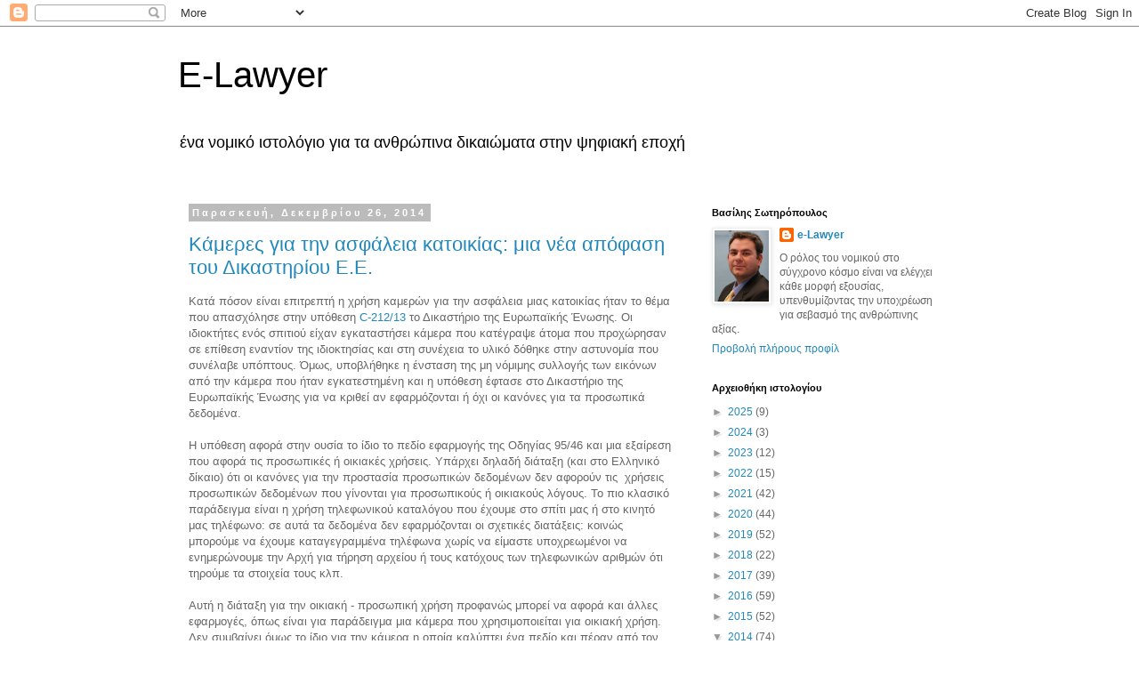

--- FILE ---
content_type: text/html; charset=UTF-8
request_url: https://elawyer.blogspot.com/2014/
body_size: 59904
content:
<!DOCTYPE html>
<html class='v2' dir='ltr' lang='el'>
<head>
<link href='https://www.blogger.com/static/v1/widgets/335934321-css_bundle_v2.css' rel='stylesheet' type='text/css'/>
<meta content='width=1100' name='viewport'/>
<meta content='text/html; charset=UTF-8' http-equiv='Content-Type'/>
<meta content='blogger' name='generator'/>
<link href='https://elawyer.blogspot.com/favicon.ico' rel='icon' type='image/x-icon'/>
<link href='http://elawyer.blogspot.com/2014/' rel='canonical'/>
<link rel="alternate" type="application/atom+xml" title="E-Lawyer - Atom" href="https://elawyer.blogspot.com/feeds/posts/default" />
<link rel="alternate" type="application/rss+xml" title="E-Lawyer - RSS" href="https://elawyer.blogspot.com/feeds/posts/default?alt=rss" />
<link rel="service.post" type="application/atom+xml" title="E-Lawyer - Atom" href="https://www.blogger.com/feeds/16008563/posts/default" />
<!--Can't find substitution for tag [blog.ieCssRetrofitLinks]-->
<meta content='http://elawyer.blogspot.com/2014/' property='og:url'/>
<meta content='E-Lawyer' property='og:title'/>
<meta content='ένα νομικό ιστολόγιο για τα ανθρώπινα δικαιώματα στην ψηφιακή εποχή' property='og:description'/>
<title>E-Lawyer: 2014</title>
<style id='page-skin-1' type='text/css'><!--
/*
-----------------------------------------------
Blogger Template Style
Name:     Simple
Designer: Blogger
URL:      www.blogger.com
----------------------------------------------- */
/* Content
----------------------------------------------- */
body {
font: normal normal 12px 'Trebuchet MS', Trebuchet, Verdana, sans-serif;
color: #666666;
background: #ffffff none repeat scroll top left;
padding: 0 0 0 0;
}
html body .region-inner {
min-width: 0;
max-width: 100%;
width: auto;
}
h2 {
font-size: 22px;
}
a:link {
text-decoration:none;
color: #2288bb;
}
a:visited {
text-decoration:none;
color: #888888;
}
a:hover {
text-decoration:underline;
color: #33aaff;
}
.body-fauxcolumn-outer .fauxcolumn-inner {
background: transparent none repeat scroll top left;
_background-image: none;
}
.body-fauxcolumn-outer .cap-top {
position: absolute;
z-index: 1;
height: 400px;
width: 100%;
}
.body-fauxcolumn-outer .cap-top .cap-left {
width: 100%;
background: transparent none repeat-x scroll top left;
_background-image: none;
}
.content-outer {
-moz-box-shadow: 0 0 0 rgba(0, 0, 0, .15);
-webkit-box-shadow: 0 0 0 rgba(0, 0, 0, .15);
-goog-ms-box-shadow: 0 0 0 #333333;
box-shadow: 0 0 0 rgba(0, 0, 0, .15);
margin-bottom: 1px;
}
.content-inner {
padding: 10px 40px;
}
.content-inner {
background-color: #ffffff;
}
/* Header
----------------------------------------------- */
.header-outer {
background: transparent none repeat-x scroll 0 -400px;
_background-image: none;
}
.Header h1 {
font: normal normal 40px 'Trebuchet MS',Trebuchet,Verdana,sans-serif;
color: #000000;
text-shadow: 0 0 0 rgba(0, 0, 0, .2);
}
.Header h1 a {
color: #000000;
}
.Header .description {
font-size: 18px;
color: #000000;
}
.header-inner .Header .titlewrapper {
padding: 22px 0;
}
.header-inner .Header .descriptionwrapper {
padding: 0 0;
}
/* Tabs
----------------------------------------------- */
.tabs-inner .section:first-child {
border-top: 0 solid #dddddd;
}
.tabs-inner .section:first-child ul {
margin-top: -1px;
border-top: 1px solid #dddddd;
border-left: 1px solid #dddddd;
border-right: 1px solid #dddddd;
}
.tabs-inner .widget ul {
background: transparent none repeat-x scroll 0 -800px;
_background-image: none;
border-bottom: 1px solid #dddddd;
margin-top: 0;
margin-left: -30px;
margin-right: -30px;
}
.tabs-inner .widget li a {
display: inline-block;
padding: .6em 1em;
font: normal normal 12px 'Trebuchet MS', Trebuchet, Verdana, sans-serif;
color: #000000;
border-left: 1px solid #ffffff;
border-right: 1px solid #dddddd;
}
.tabs-inner .widget li:first-child a {
border-left: none;
}
.tabs-inner .widget li.selected a, .tabs-inner .widget li a:hover {
color: #000000;
background-color: #eeeeee;
text-decoration: none;
}
/* Columns
----------------------------------------------- */
.main-outer {
border-top: 0 solid transparent;
}
.fauxcolumn-left-outer .fauxcolumn-inner {
border-right: 1px solid transparent;
}
.fauxcolumn-right-outer .fauxcolumn-inner {
border-left: 1px solid transparent;
}
/* Headings
----------------------------------------------- */
div.widget > h2,
div.widget h2.title {
margin: 0 0 1em 0;
font: normal bold 11px 'Trebuchet MS',Trebuchet,Verdana,sans-serif;
color: #000000;
}
/* Widgets
----------------------------------------------- */
.widget .zippy {
color: #999999;
text-shadow: 2px 2px 1px rgba(0, 0, 0, .1);
}
.widget .popular-posts ul {
list-style: none;
}
/* Posts
----------------------------------------------- */
h2.date-header {
font: normal bold 11px Arial, Tahoma, Helvetica, FreeSans, sans-serif;
}
.date-header span {
background-color: #bbbbbb;
color: #ffffff;
padding: 0.4em;
letter-spacing: 3px;
margin: inherit;
}
.main-inner {
padding-top: 35px;
padding-bottom: 65px;
}
.main-inner .column-center-inner {
padding: 0 0;
}
.main-inner .column-center-inner .section {
margin: 0 1em;
}
.post {
margin: 0 0 45px 0;
}
h3.post-title, .comments h4 {
font: normal normal 22px 'Trebuchet MS',Trebuchet,Verdana,sans-serif;
margin: .75em 0 0;
}
.post-body {
font-size: 110%;
line-height: 1.4;
position: relative;
}
.post-body img, .post-body .tr-caption-container, .Profile img, .Image img,
.BlogList .item-thumbnail img {
padding: 2px;
background: #ffffff;
border: 1px solid #eeeeee;
-moz-box-shadow: 1px 1px 5px rgba(0, 0, 0, .1);
-webkit-box-shadow: 1px 1px 5px rgba(0, 0, 0, .1);
box-shadow: 1px 1px 5px rgba(0, 0, 0, .1);
}
.post-body img, .post-body .tr-caption-container {
padding: 5px;
}
.post-body .tr-caption-container {
color: #666666;
}
.post-body .tr-caption-container img {
padding: 0;
background: transparent;
border: none;
-moz-box-shadow: 0 0 0 rgba(0, 0, 0, .1);
-webkit-box-shadow: 0 0 0 rgba(0, 0, 0, .1);
box-shadow: 0 0 0 rgba(0, 0, 0, .1);
}
.post-header {
margin: 0 0 1.5em;
line-height: 1.6;
font-size: 90%;
}
.post-footer {
margin: 20px -2px 0;
padding: 5px 10px;
color: #666666;
background-color: #eeeeee;
border-bottom: 1px solid #eeeeee;
line-height: 1.6;
font-size: 90%;
}
#comments .comment-author {
padding-top: 1.5em;
border-top: 1px solid transparent;
background-position: 0 1.5em;
}
#comments .comment-author:first-child {
padding-top: 0;
border-top: none;
}
.avatar-image-container {
margin: .2em 0 0;
}
#comments .avatar-image-container img {
border: 1px solid #eeeeee;
}
/* Comments
----------------------------------------------- */
.comments .comments-content .icon.blog-author {
background-repeat: no-repeat;
background-image: url([data-uri]);
}
.comments .comments-content .loadmore a {
border-top: 1px solid #999999;
border-bottom: 1px solid #999999;
}
.comments .comment-thread.inline-thread {
background-color: #eeeeee;
}
.comments .continue {
border-top: 2px solid #999999;
}
/* Accents
---------------------------------------------- */
.section-columns td.columns-cell {
border-left: 1px solid transparent;
}
.blog-pager {
background: transparent url(https://resources.blogblog.com/blogblog/data/1kt/simple/paging_dot.png) repeat-x scroll top center;
}
.blog-pager-older-link, .home-link,
.blog-pager-newer-link {
background-color: #ffffff;
padding: 5px;
}
.footer-outer {
border-top: 1px dashed #bbbbbb;
}
/* Mobile
----------------------------------------------- */
body.mobile  {
background-size: auto;
}
.mobile .body-fauxcolumn-outer {
background: transparent none repeat scroll top left;
}
.mobile .body-fauxcolumn-outer .cap-top {
background-size: 100% auto;
}
.mobile .content-outer {
-webkit-box-shadow: 0 0 3px rgba(0, 0, 0, .15);
box-shadow: 0 0 3px rgba(0, 0, 0, .15);
}
.mobile .tabs-inner .widget ul {
margin-left: 0;
margin-right: 0;
}
.mobile .post {
margin: 0;
}
.mobile .main-inner .column-center-inner .section {
margin: 0;
}
.mobile .date-header span {
padding: 0.1em 10px;
margin: 0 -10px;
}
.mobile h3.post-title {
margin: 0;
}
.mobile .blog-pager {
background: transparent none no-repeat scroll top center;
}
.mobile .footer-outer {
border-top: none;
}
.mobile .main-inner, .mobile .footer-inner {
background-color: #ffffff;
}
.mobile-index-contents {
color: #666666;
}
.mobile-link-button {
background-color: #2288bb;
}
.mobile-link-button a:link, .mobile-link-button a:visited {
color: #ffffff;
}
.mobile .tabs-inner .section:first-child {
border-top: none;
}
.mobile .tabs-inner .PageList .widget-content {
background-color: #eeeeee;
color: #000000;
border-top: 1px solid #dddddd;
border-bottom: 1px solid #dddddd;
}
.mobile .tabs-inner .PageList .widget-content .pagelist-arrow {
border-left: 1px solid #dddddd;
}

--></style>
<style id='template-skin-1' type='text/css'><!--
body {
min-width: 960px;
}
.content-outer, .content-fauxcolumn-outer, .region-inner {
min-width: 960px;
max-width: 960px;
_width: 960px;
}
.main-inner .columns {
padding-left: 0;
padding-right: 310px;
}
.main-inner .fauxcolumn-center-outer {
left: 0;
right: 310px;
/* IE6 does not respect left and right together */
_width: expression(this.parentNode.offsetWidth -
parseInt("0") -
parseInt("310px") + 'px');
}
.main-inner .fauxcolumn-left-outer {
width: 0;
}
.main-inner .fauxcolumn-right-outer {
width: 310px;
}
.main-inner .column-left-outer {
width: 0;
right: 100%;
margin-left: -0;
}
.main-inner .column-right-outer {
width: 310px;
margin-right: -310px;
}
#layout {
min-width: 0;
}
#layout .content-outer {
min-width: 0;
width: 800px;
}
#layout .region-inner {
min-width: 0;
width: auto;
}
body#layout div.add_widget {
padding: 8px;
}
body#layout div.add_widget a {
margin-left: 32px;
}
--></style>
<link href='https://www.blogger.com/dyn-css/authorization.css?targetBlogID=16008563&amp;zx=4f2a984e-da75-4314-b752-65e21b0239e1' media='none' onload='if(media!=&#39;all&#39;)media=&#39;all&#39;' rel='stylesheet'/><noscript><link href='https://www.blogger.com/dyn-css/authorization.css?targetBlogID=16008563&amp;zx=4f2a984e-da75-4314-b752-65e21b0239e1' rel='stylesheet'/></noscript>
<meta name='google-adsense-platform-account' content='ca-host-pub-1556223355139109'/>
<meta name='google-adsense-platform-domain' content='blogspot.com'/>

<!-- data-ad-client=ca-pub-9269507332101607 -->

</head>
<body class='loading variant-simplysimple'>
<div class='navbar section' id='navbar' name='Navbar'><div class='widget Navbar' data-version='1' id='Navbar1'><script type="text/javascript">
    function setAttributeOnload(object, attribute, val) {
      if(window.addEventListener) {
        window.addEventListener('load',
          function(){ object[attribute] = val; }, false);
      } else {
        window.attachEvent('onload', function(){ object[attribute] = val; });
      }
    }
  </script>
<div id="navbar-iframe-container"></div>
<script type="text/javascript" src="https://apis.google.com/js/platform.js"></script>
<script type="text/javascript">
      gapi.load("gapi.iframes:gapi.iframes.style.bubble", function() {
        if (gapi.iframes && gapi.iframes.getContext) {
          gapi.iframes.getContext().openChild({
              url: 'https://www.blogger.com/navbar/16008563?origin\x3dhttps://elawyer.blogspot.com',
              where: document.getElementById("navbar-iframe-container"),
              id: "navbar-iframe"
          });
        }
      });
    </script><script type="text/javascript">
(function() {
var script = document.createElement('script');
script.type = 'text/javascript';
script.src = '//pagead2.googlesyndication.com/pagead/js/google_top_exp.js';
var head = document.getElementsByTagName('head')[0];
if (head) {
head.appendChild(script);
}})();
</script>
</div></div>
<div class='body-fauxcolumns'>
<div class='fauxcolumn-outer body-fauxcolumn-outer'>
<div class='cap-top'>
<div class='cap-left'></div>
<div class='cap-right'></div>
</div>
<div class='fauxborder-left'>
<div class='fauxborder-right'></div>
<div class='fauxcolumn-inner'>
</div>
</div>
<div class='cap-bottom'>
<div class='cap-left'></div>
<div class='cap-right'></div>
</div>
</div>
</div>
<div class='content'>
<div class='content-fauxcolumns'>
<div class='fauxcolumn-outer content-fauxcolumn-outer'>
<div class='cap-top'>
<div class='cap-left'></div>
<div class='cap-right'></div>
</div>
<div class='fauxborder-left'>
<div class='fauxborder-right'></div>
<div class='fauxcolumn-inner'>
</div>
</div>
<div class='cap-bottom'>
<div class='cap-left'></div>
<div class='cap-right'></div>
</div>
</div>
</div>
<div class='content-outer'>
<div class='content-cap-top cap-top'>
<div class='cap-left'></div>
<div class='cap-right'></div>
</div>
<div class='fauxborder-left content-fauxborder-left'>
<div class='fauxborder-right content-fauxborder-right'></div>
<div class='content-inner'>
<header>
<div class='header-outer'>
<div class='header-cap-top cap-top'>
<div class='cap-left'></div>
<div class='cap-right'></div>
</div>
<div class='fauxborder-left header-fauxborder-left'>
<div class='fauxborder-right header-fauxborder-right'></div>
<div class='region-inner header-inner'>
<div class='header section' id='header' name='Κεφαλίδα'><div class='widget Header' data-version='1' id='Header1'>
<div id='header-inner'>
<div class='titlewrapper'>
<h1 class='title'>
<a href='https://elawyer.blogspot.com/'>
E-Lawyer
</a>
</h1>
</div>
<div class='descriptionwrapper'>
<p class='description'><span>ένα νομικό ιστολόγιο για τα ανθρώπινα δικαιώματα στην ψηφιακή εποχή</span></p>
</div>
</div>
</div></div>
</div>
</div>
<div class='header-cap-bottom cap-bottom'>
<div class='cap-left'></div>
<div class='cap-right'></div>
</div>
</div>
</header>
<div class='tabs-outer'>
<div class='tabs-cap-top cap-top'>
<div class='cap-left'></div>
<div class='cap-right'></div>
</div>
<div class='fauxborder-left tabs-fauxborder-left'>
<div class='fauxborder-right tabs-fauxborder-right'></div>
<div class='region-inner tabs-inner'>
<div class='tabs no-items section' id='crosscol' name='Σε όλες τις στήλες'></div>
<div class='tabs no-items section' id='crosscol-overflow' name='Cross-Column 2'></div>
</div>
</div>
<div class='tabs-cap-bottom cap-bottom'>
<div class='cap-left'></div>
<div class='cap-right'></div>
</div>
</div>
<div class='main-outer'>
<div class='main-cap-top cap-top'>
<div class='cap-left'></div>
<div class='cap-right'></div>
</div>
<div class='fauxborder-left main-fauxborder-left'>
<div class='fauxborder-right main-fauxborder-right'></div>
<div class='region-inner main-inner'>
<div class='columns fauxcolumns'>
<div class='fauxcolumn-outer fauxcolumn-center-outer'>
<div class='cap-top'>
<div class='cap-left'></div>
<div class='cap-right'></div>
</div>
<div class='fauxborder-left'>
<div class='fauxborder-right'></div>
<div class='fauxcolumn-inner'>
</div>
</div>
<div class='cap-bottom'>
<div class='cap-left'></div>
<div class='cap-right'></div>
</div>
</div>
<div class='fauxcolumn-outer fauxcolumn-left-outer'>
<div class='cap-top'>
<div class='cap-left'></div>
<div class='cap-right'></div>
</div>
<div class='fauxborder-left'>
<div class='fauxborder-right'></div>
<div class='fauxcolumn-inner'>
</div>
</div>
<div class='cap-bottom'>
<div class='cap-left'></div>
<div class='cap-right'></div>
</div>
</div>
<div class='fauxcolumn-outer fauxcolumn-right-outer'>
<div class='cap-top'>
<div class='cap-left'></div>
<div class='cap-right'></div>
</div>
<div class='fauxborder-left'>
<div class='fauxborder-right'></div>
<div class='fauxcolumn-inner'>
</div>
</div>
<div class='cap-bottom'>
<div class='cap-left'></div>
<div class='cap-right'></div>
</div>
</div>
<!-- corrects IE6 width calculation -->
<div class='columns-inner'>
<div class='column-center-outer'>
<div class='column-center-inner'>
<div class='main section' id='main' name='Κύριος'><div class='widget Blog' data-version='1' id='Blog1'>
<div class='blog-posts hfeed'>

          <div class="date-outer">
        
<h2 class='date-header'><span>Παρασκευή, Δεκεμβρίου 26, 2014</span></h2>

          <div class="date-posts">
        
<div class='post-outer'>
<div class='post hentry uncustomized-post-template' itemprop='blogPost' itemscope='itemscope' itemtype='http://schema.org/BlogPosting'>
<meta content='16008563' itemprop='blogId'/>
<meta content='7985939911653466044' itemprop='postId'/>
<a name='7985939911653466044'></a>
<h3 class='post-title entry-title' itemprop='name'>
<a href='https://elawyer.blogspot.com/2014/12/blog-post_26.html'>Κάμερες για την ασφάλεια κατοικίας: μια νέα απόφαση του Δικαστηρίου Ε.Ε.</a>
</h3>
<div class='post-header'>
<div class='post-header-line-1'></div>
</div>
<div class='post-body entry-content' id='post-body-7985939911653466044' itemprop='description articleBody'>
<div dir="ltr" style="text-align: left;" trbidi="on">
Κατά πόσον είναι επιτρεπτή η χρήση καμερών για την ασφάλεια μιας κατοικίας ήταν το θέμα που απασχόλησε στην υπόθεση <a href="http://curia.europa.eu/juris/document/document.jsf?text=&amp;docid=160561&amp;pageIndex=0&amp;doclang=EL&amp;mode=lst&amp;dir=&amp;occ=first&amp;part=1&amp;cid=475524">C-212/13</a> το Δικαστήριο της Ευρωπαϊκής Ένωσης. Οι ιδιοκτήτες ενός σπιτιού είχαν εγκαταστήσει κάμερα που κατέγραψε άτομα που προχώρησαν σε επίθεση εναντίον της ιδιοκτησίας και στη συνέχεια το υλικό δόθηκε στην αστυνομία που συνέλαβε υπόπτους. Όμως, υποβλήθηκε η ένσταση της μη νόμιμης συλλογής των εικόνων από την κάμερα που ήταν εγκατεστημένη και η υπόθεση έφτασε στο Δικαστήριο της Ευρωπαϊκής Ένωσης για να κριθεί αν εφαρμόζονται ή όχι οι κανόνες για τα προσωπικά δεδομένα.<br />
<br />
Η υπόθεση αφορά στην ουσία το ίδιο το πεδίο εφαρμογής της Οδηγίας 95/46 και μια εξαίρεση που αφορά τις προσωπικές ή οικιακές χρήσεις. Υπάρχει δηλαδή διάταξη (και στο Ελληνικό δίκαιο) ότι οι κανόνες για την προστασία προσωπικών δεδομένων δεν αφορούν τις &nbsp;χρήσεις προσωπικών δεδομένων που γίνονται για προσωπικούς ή οικιακούς λόγους. Το πιο κλασικό παράδειγμα είναι η χρήση τηλεφωνικού καταλόγου που έχουμε στο σπίτι μας ή στο κινητό μας τηλέφωνο: σε αυτά τα δεδομένα δεν εφαρμόζονται οι σχετικές διατάξεις: κοινώς μπορούμε να έχουμε καταγεγραμμένα τηλέφωνα χωρίς να είμαστε υποχρεωμένοι να ενημερώνουμε την Αρχή για τήρηση αρχείου ή τους κατόχους των τηλεφωνικών αριθμών ότι τηρούμε τα στοιχεία τους κλπ.<br />
<br />
Αυτή η διάταξη για την οικιακή - προσωπική χρήση προφανώς μπορεί να αφορά και άλλες εφαρμογές, όπως είναι για παράδειγμα μια κάμερα που χρησιμοποιείται για οικιακή χρήση. Δεν συμβαίνει όμως το ίδιο για την κάμερα η οποία καλύπτει ένα πεδίο και πέραν από τον ιδιωτικό χώρο. Το Δικαστήριο της Ε.Ε. έκρινε λοιπόν ότι σαφώς και εφαρμόζονται οι κανόνες για την προστασία προσωπικών δεδομένων στις οικιακές κάμερες ασφαλείας, εφόσον αυτές καταγράφουν πρόσωπα που βρίσκονται και εκτός της οικιακής σφαίρας και ότι η εξαίρεση των οικιακών χρήσεων πρέπει να προσεγγίζεται στενά.<br />
<br />
Βεβαίως, η απόφαση δεν σημαίνει ότι δεν επιτρέπεται η χρήση καμερών για ασφάλεια ή η χρήση των δεδομένων για τον εντοπισμό των δραστών. Το γεγονός ότι τα στοιχεία είναι προσωπικά δεδομένα, απλώς τα εντάσσει σε ένα ειδικό καθεστώς εξισορρόπησης δικαιωμάτων, δεν τα καθιστά "απόρρητα". Έτσι, εφόσον έχουν τηρηθεί οι νόμιμες προϋποθέσεις, σαφώς και μπορεί να χρησιμοποιηθεί το σχετικό υλικό για την αναζήτηση των δραστών που έχουν καταγραφεί από κάμερες.</div>
<div style='clear: both;'></div>
</div>
<div class='post-footer'>
<div class='post-footer-line post-footer-line-1'>
<span class='post-author vcard'>
</span>
<span class='post-timestamp'>
στις
<meta content='http://elawyer.blogspot.com/2014/12/blog-post_26.html' itemprop='url'/>
<a class='timestamp-link' href='https://elawyer.blogspot.com/2014/12/blog-post_26.html' rel='bookmark' title='permanent link'><abbr class='published' itemprop='datePublished' title='2014-12-26T16:46:00+02:00'>Δεκεμβρίου 26, 2014</abbr></a>
</span>
<span class='post-comment-link'>
<a class='comment-link' href='https://www.blogger.com/comment/fullpage/post/16008563/7985939911653466044' onclick=''>
Δεν υπάρχουν σχόλια:
  </a>
</span>
<span class='post-icons'>
<span class='item-control blog-admin pid-1659651641'>
<a href='https://www.blogger.com/post-edit.g?blogID=16008563&postID=7985939911653466044&from=pencil' title='Επεξεργασία ανάρτησης'>
<img alt='' class='icon-action' height='18' src='https://resources.blogblog.com/img/icon18_edit_allbkg.gif' width='18'/>
</a>
</span>
</span>
<div class='post-share-buttons goog-inline-block'>
<a class='goog-inline-block share-button sb-email' href='https://www.blogger.com/share-post.g?blogID=16008563&postID=7985939911653466044&target=email' target='_blank' title='Αποστολή με μήνυμα ηλεκτρονικού ταχυδρομείου
'><span class='share-button-link-text'>Αποστολή με μήνυμα ηλεκτρονικού ταχυδρομείου
</span></a><a class='goog-inline-block share-button sb-blog' href='https://www.blogger.com/share-post.g?blogID=16008563&postID=7985939911653466044&target=blog' onclick='window.open(this.href, "_blank", "height=270,width=475"); return false;' target='_blank' title='BlogThis!'><span class='share-button-link-text'>BlogThis!</span></a><a class='goog-inline-block share-button sb-twitter' href='https://www.blogger.com/share-post.g?blogID=16008563&postID=7985939911653466044&target=twitter' target='_blank' title='Κοινοποίηση στο X'><span class='share-button-link-text'>Κοινοποίηση στο X</span></a><a class='goog-inline-block share-button sb-facebook' href='https://www.blogger.com/share-post.g?blogID=16008563&postID=7985939911653466044&target=facebook' onclick='window.open(this.href, "_blank", "height=430,width=640"); return false;' target='_blank' title='Μοιραστείτε το στο Facebook'><span class='share-button-link-text'>Μοιραστείτε το στο Facebook</span></a><a class='goog-inline-block share-button sb-pinterest' href='https://www.blogger.com/share-post.g?blogID=16008563&postID=7985939911653466044&target=pinterest' target='_blank' title='Κοινοποίηση στο Pinterest'><span class='share-button-link-text'>Κοινοποίηση στο Pinterest</span></a>
</div>
</div>
<div class='post-footer-line post-footer-line-2'>
<span class='post-labels'>
</span>
</div>
<div class='post-footer-line post-footer-line-3'>
<span class='post-location'>
</span>
</div>
</div>
</div>
</div>

          </div></div>
        

          <div class="date-outer">
        
<h2 class='date-header'><span>Δευτέρα, Δεκεμβρίου 15, 2014</span></h2>

          <div class="date-posts">
        
<div class='post-outer'>
<div class='post hentry uncustomized-post-template' itemprop='blogPost' itemscope='itemscope' itemtype='http://schema.org/BlogPosting'>
<meta content='16008563' itemprop='blogId'/>
<meta content='1725225215257126504' itemprop='postId'/>
<a name='1725225215257126504'></a>
<h3 class='post-title entry-title' itemprop='name'>
<a href='https://elawyer.blogspot.com/2014/12/blog-post_15.html'>Πώς εκλέγεται ο Πρόεδρος της Δημοκρατίας κατά το Σύνταγμα</a>
</h3>
<div class='post-header'>
<div class='post-header-line-1'></div>
</div>
<div class='post-body entry-content' id='post-body-1725225215257126504' itemprop='description articleBody'>
<div dir="ltr" style="text-align: left;" trbidi="on">
<b>Προσόντα εκλογιμότητας</b><br />
<div>
<br /></div>
<div style="text-align: justify;">
Ο ΠτΔ πρέπει να είναι Έλληνας πολίτης πριν από πέντε τουλάχιστον έτη, να έχει από πατέρα ή από μητέρα ελληνική καταγωγή, να έχει συμπληρώσει το 40ο έτος και να έχει το δικαίωμα του εκλέγειν (<a href="http://www.hellenicparliament.gr/Vouli-ton-Ellinon/To-Politevma/Syntagma/article-33/">άρθρο 31 Σ</a>.)</div>
<div>
<br /></div>
<div>
<b>Εκλογή</b></div>
<div>
<br /></div>
<div style="text-align: justify;">
Γίνεται με ονομαστική ψηφοφορία από την Βουλή, σε συνεδρίαση που συγκαλείται ένα μήνα τουλάχιστον (άρα μπορεί και πιο πριν) λήξει η θητεία του εν ενεργεία ΠτΔ. Εκλέγεται εκείνος που θα συγκεντρώσει την πλειοψηφία των 2/3 <b>του συνολικού αριθμού των βουλευτών</b>. Αν δεν συγκεντρωθεί αυτή η πλειοψηφία, η ψηφοφορία επαναλαμβάνεται ύστερα από πέντε ημέρες. Αν δεν συγκεντρωθεί πάλι αυτή η πλειοψηφία, η ψηφοφορία επαναλαμβάνεται ύστερα από πέντε ημέρες, οπότε εκλέγεται ΠτΔ εκείνος που συγκέντρωσε την πλειοψηφία των 3/5 <b>του όλου αριθμού των βουλευτών</b>. Αν δεν συγκεντρωθεί ούτε αυτή η πλειοψηφία, διαλύεται η Βουλή, προκηρύσσονται εκλογές και η νέα Βουλή συγκαλείται για την εκλογή ΠτΔ με πλειοψηφία 3/5 <b>του όλου αριθμού των βουλευτών</b>. Αν δεν συγκεντρωθεί αυτή η πλειοψηφία, η ψηφοφορία επαναλαμβάνεται μετά από πέντε μέρες και εκλέγεται ΠτΔ εκείνος που συγκέντρωσε την <b>απόλυτη πλειοψηφία του όλου αριθμού των βουλευτών</b>. Εάν δεν συγκεντρωθεί η απόλυτη πλειοψηφία, η εκλογή επαναλαμβάνεται μετά από πέντε μέρες μεταξύ των δύο προσώπων που πλειοψήφισαν και ΠτΔ "<i>θεωρείται ότι έχει εκλεγεί</i>" εκείνος που συγκέντρωσε την <b>σχετική πλειοψηφία</b> (<a href="http://www.hellenicparliament.gr/Vouli-ton-Ellinon/To-Politevma/Syntagma/article-34/">άρθρο 32 Σ</a>).</div>
<div>
<br /></div>
<div style="text-align: justify;">
Ο αριθμός των βουλευτών προσδιορίζεται με νόμο, δεν μπορεί όμως να είναι μικρότερος από 200, ούτε μεγαλύτερος από 300 (άρθρο 51 Σ.). Επομένως, ο αριθμός των βουλευτών καθορίζεται με τον εκάστοτε εκλογικό νόμο, ο οποίος ορίζει σε όλες τις εκδοχές του από την μεταπολίτευση μέχρι σήμερα τον συνολικό αριθμό των βουλευτών στους 300.</div>
<div>
<br /></div>
<div style="text-align: justify;">
Όταν το Σύνταγμα επιτρέπει να ληφθούν αποφάσεις με την πλειοψηφία των παρόντων βουλευτών, το αναφέρει ρητά. Η συνήθης πλειοψηφία για την λήψη αποφάσεων είναι αυτή που προβλέπει το Σύνταγμα στο <a href="http://www.hellenicparliament.gr/Vouli-ton-Ellinon/To-Politevma/Syntagma/article-69/">άρθρο 67</a>: απόλυτη πλειοψηφία των παρόντων, οι οποίοι όμως ποτέ δεν μπορούν να είναι λιγότεροι από το 1/4 του όλου αριθμού των Βουλευτών. Επομένως το ίδιο το Σύνταγμα ορίζει την σχέση ανάμεσα σε πλειοψηφία των παρόντων και πλειοψηφία του όλου αριθμού των βουλευτών και όλη η συζήτηση περί δήθεν δυνατότητας εκλογής Προέδρου της Δημοκρατίας από τους παρόντες δεν μπορεί παρά να αφορά μόνο την 6η ψηφοφορία, δηλαδή αυτήν που επιτρέπεται να θεωρείται ότι έχει εκλεγεί ΠτΔ εκείνος που συγκέντρωσε την σχετική πλειοψηφία, μετά από την διάλυση της Βουλής και την προκήρυξη εκλογών. Στην συνταγματική ιστορία, δεν έχει γίνει ποτέ 6η ψηφοφορία, καθώς η απώτατη περίπτωση εκλογής με απόλυτη πλειοψηφία ήταν εκείνη που αφορούσε την εκλογή του Κ.Καραμανλή το 1990 με την 5η ψηφοφορία.&nbsp;</div>
<div style="text-align: justify;">
<br /></div>
<div style="text-align: justify;">
Άρα, στην 3η ψηφοφορία, με βάση το ισχύον δίκαιο δεν μπορεί να εκλεγεί ΠτΔ με λιγότερες από 180 ψήφους.&nbsp;</div>
<div>
<br /></div>
<div>
</div>
</div>
<div style='clear: both;'></div>
</div>
<div class='post-footer'>
<div class='post-footer-line post-footer-line-1'>
<span class='post-author vcard'>
</span>
<span class='post-timestamp'>
στις
<meta content='http://elawyer.blogspot.com/2014/12/blog-post_15.html' itemprop='url'/>
<a class='timestamp-link' href='https://elawyer.blogspot.com/2014/12/blog-post_15.html' rel='bookmark' title='permanent link'><abbr class='published' itemprop='datePublished' title='2014-12-15T20:49:00+02:00'>Δεκεμβρίου 15, 2014</abbr></a>
</span>
<span class='post-comment-link'>
<a class='comment-link' href='https://www.blogger.com/comment/fullpage/post/16008563/1725225215257126504' onclick=''>
Δεν υπάρχουν σχόλια:
  </a>
</span>
<span class='post-icons'>
<span class='item-control blog-admin pid-1659651641'>
<a href='https://www.blogger.com/post-edit.g?blogID=16008563&postID=1725225215257126504&from=pencil' title='Επεξεργασία ανάρτησης'>
<img alt='' class='icon-action' height='18' src='https://resources.blogblog.com/img/icon18_edit_allbkg.gif' width='18'/>
</a>
</span>
</span>
<div class='post-share-buttons goog-inline-block'>
<a class='goog-inline-block share-button sb-email' href='https://www.blogger.com/share-post.g?blogID=16008563&postID=1725225215257126504&target=email' target='_blank' title='Αποστολή με μήνυμα ηλεκτρονικού ταχυδρομείου
'><span class='share-button-link-text'>Αποστολή με μήνυμα ηλεκτρονικού ταχυδρομείου
</span></a><a class='goog-inline-block share-button sb-blog' href='https://www.blogger.com/share-post.g?blogID=16008563&postID=1725225215257126504&target=blog' onclick='window.open(this.href, "_blank", "height=270,width=475"); return false;' target='_blank' title='BlogThis!'><span class='share-button-link-text'>BlogThis!</span></a><a class='goog-inline-block share-button sb-twitter' href='https://www.blogger.com/share-post.g?blogID=16008563&postID=1725225215257126504&target=twitter' target='_blank' title='Κοινοποίηση στο X'><span class='share-button-link-text'>Κοινοποίηση στο X</span></a><a class='goog-inline-block share-button sb-facebook' href='https://www.blogger.com/share-post.g?blogID=16008563&postID=1725225215257126504&target=facebook' onclick='window.open(this.href, "_blank", "height=430,width=640"); return false;' target='_blank' title='Μοιραστείτε το στο Facebook'><span class='share-button-link-text'>Μοιραστείτε το στο Facebook</span></a><a class='goog-inline-block share-button sb-pinterest' href='https://www.blogger.com/share-post.g?blogID=16008563&postID=1725225215257126504&target=pinterest' target='_blank' title='Κοινοποίηση στο Pinterest'><span class='share-button-link-text'>Κοινοποίηση στο Pinterest</span></a>
</div>
</div>
<div class='post-footer-line post-footer-line-2'>
<span class='post-labels'>
</span>
</div>
<div class='post-footer-line post-footer-line-3'>
<span class='post-location'>
</span>
</div>
</div>
</div>
</div>

          </div></div>
        

          <div class="date-outer">
        
<h2 class='date-header'><span>Σάββατο, Δεκεμβρίου 13, 2014</span></h2>

          <div class="date-posts">
        
<div class='post-outer'>
<div class='post hentry uncustomized-post-template' itemprop='blogPost' itemscope='itemscope' itemtype='http://schema.org/BlogPosting'>
<meta content='16008563' itemprop='blogId'/>
<meta content='3888163023195677303' itemprop='postId'/>
<a name='3888163023195677303'></a>
<h3 class='post-title entry-title' itemprop='name'>
<a href='https://elawyer.blogspot.com/2014/12/blog-post_13.html'>Αφαίρεση βιβλίου από πλατφόρμα συνδρομητικής ανάγνωσης</a>
</h3>
<div class='post-header'>
<div class='post-header-line-1'></div>
</div>
<div class='post-body entry-content' id='post-body-3888163023195677303' itemprop='description articleBody'>
<div dir="ltr" style="text-align: left;" trbidi="on">
<span style="background-color: white; color: #141823; font-family: Helvetica, Arial, 'lucida grande', tahoma, verdana, arial, sans-serif; font-size: 14px; line-height: 19.3199996948242px;">Χτες βοήθησα μια συγγραφέα να κατέβει το out of print βιβλίο της από πλατφόρμα ανάρτησης και ανάγνωσης βιβλίων με συνδρομή. Η ανταπόκριση από την διαδικτυακή υπηρεσία ήταν άμεση και είδα ότι υπάρχει πλέον και ο τεχνικός τρόπος να διασφαλίσουν ότι δεν θα αναρτηθεί εκ νέου το βιβλίο από άλλον χρήστη, καθώς το καταχωρούν σε μια βάση δεδομένων που ελέγχει αυτόματα αν το "χνάρι" του βιβλίου βρίσκεται σε αυτά που ανεβάζουν οι χρήστες.&nbsp;</span><br />
<span style="background-color: white; color: #141823; font-family: Helvetica, Arial, 'lucida grande', tahoma, verdana, arial, sans-serif; font-size: 14px; line-height: 19.3199996948242px;"><br /></span>
<span style="background-color: white; color: #141823; font-family: Helvetica, Arial, 'lucida grande', tahoma, verdana, arial, sans-serif; font-size: 14px; line-height: 19.3199996948242px;">Αυτή είναι η αλλαγή που έφερε το web 2.0 στην νομοθεσία: οι υπηρεσίες έχουν ευθύνη μόνο αν τους καταγγελθεί ότι ο χρήστης ανέβασε κάτι παράνομα και δεν το κατεβάσουν επί τόπου. Αυτό σημαίνει ότι οι υπηρεσίες έχουν την υποχρέωση να αναπτύξουν έξυπνα συστήματα υποδοχής καταγγελιών, γιατί αν η ανταπόκρισή τους δεν είναι άμεση, τότε υπάρχει δική τους ευθύνη για αποζημίωση.</span></div>
<div style='clear: both;'></div>
</div>
<div class='post-footer'>
<div class='post-footer-line post-footer-line-1'>
<span class='post-author vcard'>
</span>
<span class='post-timestamp'>
στις
<meta content='http://elawyer.blogspot.com/2014/12/blog-post_13.html' itemprop='url'/>
<a class='timestamp-link' href='https://elawyer.blogspot.com/2014/12/blog-post_13.html' rel='bookmark' title='permanent link'><abbr class='published' itemprop='datePublished' title='2014-12-13T12:36:00+02:00'>Δεκεμβρίου 13, 2014</abbr></a>
</span>
<span class='post-comment-link'>
<a class='comment-link' href='https://www.blogger.com/comment/fullpage/post/16008563/3888163023195677303' onclick=''>
Δεν υπάρχουν σχόλια:
  </a>
</span>
<span class='post-icons'>
<span class='item-control blog-admin pid-1659651641'>
<a href='https://www.blogger.com/post-edit.g?blogID=16008563&postID=3888163023195677303&from=pencil' title='Επεξεργασία ανάρτησης'>
<img alt='' class='icon-action' height='18' src='https://resources.blogblog.com/img/icon18_edit_allbkg.gif' width='18'/>
</a>
</span>
</span>
<div class='post-share-buttons goog-inline-block'>
<a class='goog-inline-block share-button sb-email' href='https://www.blogger.com/share-post.g?blogID=16008563&postID=3888163023195677303&target=email' target='_blank' title='Αποστολή με μήνυμα ηλεκτρονικού ταχυδρομείου
'><span class='share-button-link-text'>Αποστολή με μήνυμα ηλεκτρονικού ταχυδρομείου
</span></a><a class='goog-inline-block share-button sb-blog' href='https://www.blogger.com/share-post.g?blogID=16008563&postID=3888163023195677303&target=blog' onclick='window.open(this.href, "_blank", "height=270,width=475"); return false;' target='_blank' title='BlogThis!'><span class='share-button-link-text'>BlogThis!</span></a><a class='goog-inline-block share-button sb-twitter' href='https://www.blogger.com/share-post.g?blogID=16008563&postID=3888163023195677303&target=twitter' target='_blank' title='Κοινοποίηση στο X'><span class='share-button-link-text'>Κοινοποίηση στο X</span></a><a class='goog-inline-block share-button sb-facebook' href='https://www.blogger.com/share-post.g?blogID=16008563&postID=3888163023195677303&target=facebook' onclick='window.open(this.href, "_blank", "height=430,width=640"); return false;' target='_blank' title='Μοιραστείτε το στο Facebook'><span class='share-button-link-text'>Μοιραστείτε το στο Facebook</span></a><a class='goog-inline-block share-button sb-pinterest' href='https://www.blogger.com/share-post.g?blogID=16008563&postID=3888163023195677303&target=pinterest' target='_blank' title='Κοινοποίηση στο Pinterest'><span class='share-button-link-text'>Κοινοποίηση στο Pinterest</span></a>
</div>
</div>
<div class='post-footer-line post-footer-line-2'>
<span class='post-labels'>
</span>
</div>
<div class='post-footer-line post-footer-line-3'>
<span class='post-location'>
</span>
</div>
</div>
</div>
</div>

          </div></div>
        

          <div class="date-outer">
        
<h2 class='date-header'><span>Παρασκευή, Δεκεμβρίου 12, 2014</span></h2>

          <div class="date-posts">
        
<div class='post-outer'>
<div class='post hentry uncustomized-post-template' itemprop='blogPost' itemscope='itemscope' itemtype='http://schema.org/BlogPosting'>
<meta content='16008563' itemprop='blogId'/>
<meta content='3953887454890303338' itemprop='postId'/>
<a name='3953887454890303338'></a>
<h3 class='post-title entry-title' itemprop='name'>
<a href='https://elawyer.blogspot.com/2014/12/blog-post_12.html'>Διαγραφή δυσμενών προσωπικών δεδομένων στην πράξη</a>
</h3>
<div class='post-header'>
<div class='post-header-line-1'></div>
</div>
<div class='post-body entry-content' id='post-body-3953887454890303338' itemprop='description articleBody'>
<div dir="ltr" style="text-align: left;" trbidi="on">
Όταν είχα υποστηρίξει και πετύχει πριν μερικά χρόνια την διαγραφή από όλες τις ιστοσελίδες ορισμένων προσωπικών δεδομένων που είχαν ήδη κριθεί συκοφαντικά με δικαστική απόφαση, με βάση το ισχύον τότε και σήμερα δίκαιο, ήμουν σίγουρος ότι αυτή η τακτική που κρίθηκε τότε ακτιβιστική και υπερβολική θα δικαιωνόταν. Γιατί ή θα είχαμε άρση της ανωνυμίας του κάθε εξατομικευμένου ιστολόγου (που δεν το θέλει κανένας) ή κεντράρισμα της ευθύνης - με αυστηρές προϋποθέσεις φυσικά- με μετάθεση του προβλήματος στις υπηρεσίες φιλοξενίας περιεχομένου.<br />
<br />
Η απόφαση του Δικαστηρίου της Ευρωπαϊκής Ένωσης που αναγνώρισε ότι η μηχανή αναζήτησης είναι "υπεύθυνος επεξεργασίας δεδομένων" για κάθε αναζήτηση προσωπικών δεδομένων που συντελείται με την διερεύνηση ονοματεπωνύμων, απλά επιβεβαίωσε το ισχύον δίκαιο σε μια εφαρμογή του που ονομάζεται "δικαίωμα στην λήθη". Καθώς δεν είναι δυνατόν να βρεις ή και να πείσεις κάθε ανώνυμο, ψευδώνυμο ή έστω απλά διαφωνούντα χρήστη ότι τα προσωπικά δεδομένα που έχει αναρτήσει παραβιάζουν θεμελιώδη δικαιώματα του θιγόμενου, η ευθύνη μεταβιβάζεται στις υπηρεσίες που φιλοξενούν αυτό το περιεχόμενο που αναρτούν οι χρήστες. Βέβαια, αυτό δεν γίνεται αυτόματα, αλλά πρέπει να έχει προηγηθεί η σχετική υποδομή, τόσο σε τεχνικό όσο και σε διοικητικό επίπεδο. Εάν όμως υπάρχει η υποδομή, τότε ο θιγόμενος πρέπει να την αξιοποιήσει μάταια γιατί αλλιώς δεν υπάρχει ευθύνη της εταιρίας.<br />
<br />
Τώρα πια έχουμε περάσει σε μια πιο ισορροπημένη αντιμετώπιση. Ενώ πριν όλα ήταν λίγο πολύ ελεύθερα και θα έπρεπε να προσφύγει κάποιος απευθείας στο δικαστήριο - με αμφίβολη έκβαση - οι ίδιες οι μηχανές αναζήτησης, λειτουργούσες ως κεντρική αρτηρία των πληροφοριών αναπτύσσουν σταδιακά τους μηχανισμούς υποδοχής παραπόνων και καταγγελιών, ώστε κάποιος που όντως αδικείται να μπορεί εξωδικαστικά να πετύχει την διαγραφή των δυσμενών δεδομένων που τον αφορούν.<br />
<br />
Το αίτημα για διαγραφή δυσμενών δεδομένων γίνεται ολοένα και πιο εντατικό, οπότε αντίστοιχα και οι εταιρίες - μηχανές αναζήτησης ανταποκρίνονται με μεγαλύτερη προθυμία, αναγνωρίζοντας ότι και οι αιτούντες είναι εν δυνάμει πελάτες. Ωστόσο, αυτό δεν σημαίνει ότι το αίτημα θα γίνεται πάντοτε δεκτό. Ενδεχομένως να υπάρχουν αντίρροπα δικαιώματα που υπερβαίνουν την αξίωση του ατόμου για διαγραφή των δεδομένων που το αφορούν. Όταν μια υπόθεση έχει και τέτοια χαρακτηριστικά, είναι αυτονόητο ότι η απάντηση δεν μπορεί να είναι μονοδιάστατη, αλλά προϋποθέτει ευρύτερες σταθμίσεις. Η πιο χαρακτηριστική περίπτωση είναι η παραβίαση του τεκμηρίου της αθωότητας: κάποιος συλλαμβάνεται ή φέρεται ως δράστης, η είδηση παραμένει, γίνεται η δίκη, αθωώνεται και μετά; Μετά, θα παραμένει πάντοτε αναφερόμενος ως συλληφθείς ή κατηγορούμενος, σε κάθε αναζήτηση του ονόματός του; &nbsp;Δείτε τι έγινε με τις οροθετικές. Πρέπει να υπάρχει και μια προληπτική λειτουργία, ώστε να μην περιοριζόμαστε μόνο στο στάδιο της αποκατάστασης και της αποζημίωσης.<br />
<br />
Σκεφτείτε αν η Google είχε αποφασίσει να απαγορεύσει την είσοδο σε όλες τις ιστοσελίδες που αναπαρήγαγαν τις εικόνες και τα υπόλοιπα δεδομένα των οροθετικών που είχαν συλληφθεί το 2012. Πόσο πιο προωθημένη θα ήταν η αντιμετώπιση ενός ατομικού δικαιώματος από μια ιδιωτική επιχείρηση, σε σχέση με το ίδιο το κράτος! Κι αυτό το δικαίωμα το έχουμε όλοι, όχι μόνο οι ευπαθείς ομάδες του πληθυσμού. Καιρός να γίνει αντιληπτό ότι καθένας έχει δικαίωμα να ζητήσει την διαγραφή των δεδομένων που τον αφορούν, εφόσον το αίτημα βασίζεται σε ένα θεμελιώδες δικαίωμά του που υπερβαίνει κάθε άλλης αξίωσης που υποστηρίζει τυχόν την διατήρηση των δεδομένων.<br />
<br />
<br /></div>
<div style='clear: both;'></div>
</div>
<div class='post-footer'>
<div class='post-footer-line post-footer-line-1'>
<span class='post-author vcard'>
</span>
<span class='post-timestamp'>
στις
<meta content='http://elawyer.blogspot.com/2014/12/blog-post_12.html' itemprop='url'/>
<a class='timestamp-link' href='https://elawyer.blogspot.com/2014/12/blog-post_12.html' rel='bookmark' title='permanent link'><abbr class='published' itemprop='datePublished' title='2014-12-12T12:20:00+02:00'>Δεκεμβρίου 12, 2014</abbr></a>
</span>
<span class='post-comment-link'>
<a class='comment-link' href='https://www.blogger.com/comment/fullpage/post/16008563/3953887454890303338' onclick=''>
Δεν υπάρχουν σχόλια:
  </a>
</span>
<span class='post-icons'>
<span class='item-control blog-admin pid-1659651641'>
<a href='https://www.blogger.com/post-edit.g?blogID=16008563&postID=3953887454890303338&from=pencil' title='Επεξεργασία ανάρτησης'>
<img alt='' class='icon-action' height='18' src='https://resources.blogblog.com/img/icon18_edit_allbkg.gif' width='18'/>
</a>
</span>
</span>
<div class='post-share-buttons goog-inline-block'>
<a class='goog-inline-block share-button sb-email' href='https://www.blogger.com/share-post.g?blogID=16008563&postID=3953887454890303338&target=email' target='_blank' title='Αποστολή με μήνυμα ηλεκτρονικού ταχυδρομείου
'><span class='share-button-link-text'>Αποστολή με μήνυμα ηλεκτρονικού ταχυδρομείου
</span></a><a class='goog-inline-block share-button sb-blog' href='https://www.blogger.com/share-post.g?blogID=16008563&postID=3953887454890303338&target=blog' onclick='window.open(this.href, "_blank", "height=270,width=475"); return false;' target='_blank' title='BlogThis!'><span class='share-button-link-text'>BlogThis!</span></a><a class='goog-inline-block share-button sb-twitter' href='https://www.blogger.com/share-post.g?blogID=16008563&postID=3953887454890303338&target=twitter' target='_blank' title='Κοινοποίηση στο X'><span class='share-button-link-text'>Κοινοποίηση στο X</span></a><a class='goog-inline-block share-button sb-facebook' href='https://www.blogger.com/share-post.g?blogID=16008563&postID=3953887454890303338&target=facebook' onclick='window.open(this.href, "_blank", "height=430,width=640"); return false;' target='_blank' title='Μοιραστείτε το στο Facebook'><span class='share-button-link-text'>Μοιραστείτε το στο Facebook</span></a><a class='goog-inline-block share-button sb-pinterest' href='https://www.blogger.com/share-post.g?blogID=16008563&postID=3953887454890303338&target=pinterest' target='_blank' title='Κοινοποίηση στο Pinterest'><span class='share-button-link-text'>Κοινοποίηση στο Pinterest</span></a>
</div>
</div>
<div class='post-footer-line post-footer-line-2'>
<span class='post-labels'>
</span>
</div>
<div class='post-footer-line post-footer-line-3'>
<span class='post-location'>
</span>
</div>
</div>
</div>
</div>

          </div></div>
        

          <div class="date-outer">
        
<h2 class='date-header'><span>Παρασκευή, Δεκεμβρίου 05, 2014</span></h2>

          <div class="date-posts">
        
<div class='post-outer'>
<div class='post hentry uncustomized-post-template' itemprop='blogPost' itemscope='itemscope' itemtype='http://schema.org/BlogPosting'>
<meta content='https://i.ytimg.com/vi/U01pclx_TVY/hqdefault.jpg' itemprop='image_url'/>
<meta content='16008563' itemprop='blogId'/>
<meta content='7422741254221663151' itemprop='postId'/>
<a name='7422741254221663151'></a>
<h3 class='post-title entry-title' itemprop='name'>
<a href='https://elawyer.blogspot.com/2014/12/blog-post.html'>Παρουσίαση υποψηφιότητας για τον Συμπαραστάτη του Δημότη και της Επιχείρησης </a>
</h3>
<div class='post-header'>
<div class='post-header-line-1'></div>
</div>
<div class='post-body entry-content' id='post-body-7422741254221663151' itemprop='description articleBody'>
<div dir="ltr" style="text-align: left;" trbidi="on">
<iframe allowfullscreen="" frameborder="0" height="315" src="//www.youtube.com/embed/U01pclx_TVY" width="420"></iframe></div>
<div style='clear: both;'></div>
</div>
<div class='post-footer'>
<div class='post-footer-line post-footer-line-1'>
<span class='post-author vcard'>
</span>
<span class='post-timestamp'>
στις
<meta content='http://elawyer.blogspot.com/2014/12/blog-post.html' itemprop='url'/>
<a class='timestamp-link' href='https://elawyer.blogspot.com/2014/12/blog-post.html' rel='bookmark' title='permanent link'><abbr class='published' itemprop='datePublished' title='2014-12-05T22:25:00+02:00'>Δεκεμβρίου 05, 2014</abbr></a>
</span>
<span class='post-comment-link'>
<a class='comment-link' href='https://www.blogger.com/comment/fullpage/post/16008563/7422741254221663151' onclick=''>
Δεν υπάρχουν σχόλια:
  </a>
</span>
<span class='post-icons'>
<span class='item-control blog-admin pid-1659651641'>
<a href='https://www.blogger.com/post-edit.g?blogID=16008563&postID=7422741254221663151&from=pencil' title='Επεξεργασία ανάρτησης'>
<img alt='' class='icon-action' height='18' src='https://resources.blogblog.com/img/icon18_edit_allbkg.gif' width='18'/>
</a>
</span>
</span>
<div class='post-share-buttons goog-inline-block'>
<a class='goog-inline-block share-button sb-email' href='https://www.blogger.com/share-post.g?blogID=16008563&postID=7422741254221663151&target=email' target='_blank' title='Αποστολή με μήνυμα ηλεκτρονικού ταχυδρομείου
'><span class='share-button-link-text'>Αποστολή με μήνυμα ηλεκτρονικού ταχυδρομείου
</span></a><a class='goog-inline-block share-button sb-blog' href='https://www.blogger.com/share-post.g?blogID=16008563&postID=7422741254221663151&target=blog' onclick='window.open(this.href, "_blank", "height=270,width=475"); return false;' target='_blank' title='BlogThis!'><span class='share-button-link-text'>BlogThis!</span></a><a class='goog-inline-block share-button sb-twitter' href='https://www.blogger.com/share-post.g?blogID=16008563&postID=7422741254221663151&target=twitter' target='_blank' title='Κοινοποίηση στο X'><span class='share-button-link-text'>Κοινοποίηση στο X</span></a><a class='goog-inline-block share-button sb-facebook' href='https://www.blogger.com/share-post.g?blogID=16008563&postID=7422741254221663151&target=facebook' onclick='window.open(this.href, "_blank", "height=430,width=640"); return false;' target='_blank' title='Μοιραστείτε το στο Facebook'><span class='share-button-link-text'>Μοιραστείτε το στο Facebook</span></a><a class='goog-inline-block share-button sb-pinterest' href='https://www.blogger.com/share-post.g?blogID=16008563&postID=7422741254221663151&target=pinterest' target='_blank' title='Κοινοποίηση στο Pinterest'><span class='share-button-link-text'>Κοινοποίηση στο Pinterest</span></a>
</div>
</div>
<div class='post-footer-line post-footer-line-2'>
<span class='post-labels'>
</span>
</div>
<div class='post-footer-line post-footer-line-3'>
<span class='post-location'>
</span>
</div>
</div>
</div>
</div>

          </div></div>
        

          <div class="date-outer">
        
<h2 class='date-header'><span>Τρίτη, Δεκεμβρίου 02, 2014</span></h2>

          <div class="date-posts">
        
<div class='post-outer'>
<div class='post hentry uncustomized-post-template' itemprop='blogPost' itemscope='itemscope' itemtype='http://schema.org/BlogPosting'>
<meta content='16008563' itemprop='blogId'/>
<meta content='763958729619684885' itemprop='postId'/>
<a name='763958729619684885'></a>
<h3 class='post-title entry-title' itemprop='name'>
<a href='https://elawyer.blogspot.com/2014/12/20.html'>Συμπαραστάτης 2.0 στον Δήμο Αθηναίων </a>
</h3>
<div class='post-header'>
<div class='post-header-line-1'></div>
</div>
<div class='post-body entry-content' id='post-body-763958729619684885' itemprop='description articleBody'>
<div dir="ltr" style="text-align: left;" trbidi="on">
<br />
<div style="font: 12.0px Helvetica; margin: 0.0px 0.0px 0.0px 0.0px; min-height: 14.0px;">
<br /></div>
<table cellpadding="0" cellspacing="0" style="border-collapse: collapse;"><tbody>
<tr><td style="border-color: #000000 #000000 #000000 #000000; border-style: solid; border-width: 0.1px 0.1px 0.1px 0.1px; padding: 0.0px 5.0px 0.0px 5.0px;" valign="top"><div style="font: 10.0px Helvetica; margin: 0.0px 0.0px 0.0px 0.0px; text-align: justify;">
<span class="Apple-style-span" style="font-family: 'Helvetica Neue', Arial, Helvetica, sans-serif; font-size: small;"><i>Την περίοδο 2012 &#8211; 2014 λειτούργησε για πρώτη φορά στον Δήμο Αθηναίων ο Συμπαραστάτης του Δημότη και της Επιχείρησης.&nbsp;</i></span></div>
<div style="font: 10.0px Helvetica; margin: 0.0px 0.0px 0.0px 0.0px; min-height: 12.0px; text-align: justify;">
<span class="Apple-style-span" style="font-family: 'Helvetica Neue', Arial, Helvetica, sans-serif; font-size: small;"><i><br /></i></span></div>
<div style="font: 10.0px Helvetica; margin: 0.0px 0.0px 0.0px 0.0px;">
<span class="Apple-style-span" style="font-family: 'Helvetica Neue', Arial, Helvetica, sans-serif; font-size: small;"><i>Σε αυτή την πρώτη περίοδο (εφεξής: &#8220;Συμπαραστάτης 1.0&#8221;) τέθηκαν τα θεμέλια για την λειτουργία του θεσμού, όπως αποτυπώνονται στον άτυπο <u><a href="https://www.cityofathens.gr/symparastatis/node/571">Κώδικα Λειτουργίας</a></u> που δημοσιεύθηκε στην ιστοσελίδα του Συμπαραστάτη το 2012 και <a href="https://www.cityofathens.gr/symparastatis/node/944">αναθεωρήθηκε το 2014</a>, καθώς και στο &#171;<u><a href="https://www.cityofathens.gr/symparastatis/node/1080">Εγχειρίδιο Συμπαραστάτη</a></u>&#187; που συγκεντρώνει το σύνολο των μεθόδων για τις διάφορες πτυχές της λειτουργίας του θεσμού. Στόχος ήταν η πλήρης εφαρμογή της νομοθεσίας που διέπει την συγκεκριμένη δημοτική δομή, καθώς και η υιοθέτηση των καλών πρακτικών από την λειτουργία ομόλογων θεσμών σε τοπικό, εθνικό και ευρωπαϊκό επίπεδο.</i></span></div>
<div style="font: 10.0px Helvetica; margin: 0.0px 0.0px 0.0px 0.0px; min-height: 12.0px;">
<span class="Apple-style-span" style="font-family: 'Helvetica Neue', Arial, Helvetica, sans-serif; font-size: small;"><i><br /></i></span></div>
<div style="font: 10.0px Helvetica; margin: 0.0px 0.0px 0.0px 0.0px; text-align: justify;">
<span class="Apple-style-span" style="font-family: 'Helvetica Neue', Arial, Helvetica, sans-serif; font-size: small;"><i>Οι δύο ετήσιες εκθέσεις (<u><a href="https://www.cityofathens.gr/symparastatis/node/627">2012</a></u> και <a href="https://www.cityofathens.gr/symparastatis/node/966">2013</a>), τα έγγραφα που αφορούν τις 527 υποθέσεις και οι <u><a href="http://www.cityofathens.gr/symparastatis/eidikes_protaseis">8 ειδικές εκθέσεις </a></u>για γενικότερα ζητήματα του Δήμου&nbsp; που εκπονήθηκαν από τον Συμπαραστάτη είναι αναρτημένα στην ιστοσελιδα <a href="http://www.cityofathens.gr/symparastatis"><span style="text-decoration: underline;">www.cityofathens.gr/symparastatis</span></a>) και αποτελούν υλικό για την συνολική επαναξιολόγηση της λειτουργίας του θεσμού στον Δήμο Αθηναίων. Στο πλαίσιο αυτό,&nbsp; και ενόψει της προκηρυχθείσας διαδικασίας επιλογής Συμπαραστάτη του Δημότη και της Επιχείρησης από το Δημοτικό Συμβούλιο&nbsp; για την περίοδο 2014-2019, η παρούσα πρόταση υποψηφιότητας εστιάζει στα πεδία που θα μπορούσαν να επέλθουν&nbsp; βελτιώσεις για την συνεκτικότερη σύμπραξη του θεσμού με τη διοικητική δομή του Δήμου Αθηναίων.</i></span></div>
<div style="font: 10.0px Helvetica; margin: 0.0px 0.0px 0.0px 0.0px; min-height: 12.0px; text-align: justify;">
<span class="Apple-style-span" style="font-family: 'Helvetica Neue', Arial, Helvetica, sans-serif; font-size: small;"><i><br /></i></span></div>
<div style="font: 10.0px Helvetica; margin: 0.0px 0.0px 0.0px 0.0px; text-align: justify;">
<span class="Apple-style-span" style="font-family: 'Helvetica Neue', Arial, Helvetica, sans-serif; font-size: small;"><i>Στις ακόλουθες παραγράφους εκτίθενται τέσσερις νέοι στόχοι για την βελτιστοποίηση της απόδοσης του θεσμού, καθώς και προτεινόμενοι τρόποι για την πραγμάτωσή τους, λαμβάνοντας υπόψη την διάρθρωση και την λειτουργία των υπαρχουσών δημοτικών δομών και των δομών εξυπηρέτησης πολιτών του Δήμου Αθηναίων.&nbsp;</i></span><br />
<span class="Apple-style-span" style="font-family: 'Helvetica Neue', Arial, Helvetica, sans-serif; font-size: small;"><i><br /></i></span>
<span class="Apple-style-span" style="font-family: 'Helvetica Neue', Arial, Helvetica, sans-serif; font-size: small;"><i>&nbsp; &nbsp; &nbsp; &nbsp; &nbsp; &nbsp; &nbsp; &nbsp; &nbsp; &nbsp; &nbsp; &nbsp; &nbsp; &nbsp; &nbsp; &nbsp; &nbsp; &nbsp; &nbsp; &nbsp; &nbsp; &nbsp; &nbsp; &nbsp; &nbsp; &nbsp; &nbsp; &nbsp; &nbsp; &nbsp; &nbsp; &nbsp; &nbsp; &nbsp; &nbsp; &nbsp; &nbsp; &nbsp; &nbsp; &nbsp; &nbsp; &nbsp; &nbsp; &nbsp; &nbsp; &nbsp; &nbsp; &nbsp; &nbsp; &nbsp; &nbsp; &nbsp; &nbsp;Αθήνα, 1.12.2014</i></span><br />
<span class="Apple-style-span" style="font-family: 'Helvetica Neue', Arial, Helvetica, sans-serif; font-size: small;"><i>&nbsp; &nbsp; &nbsp; &nbsp; &nbsp; &nbsp; &nbsp; &nbsp; &nbsp; &nbsp; &nbsp; &nbsp; &nbsp; &nbsp; &nbsp; &nbsp; &nbsp; &nbsp; &nbsp; &nbsp; &nbsp; &nbsp; &nbsp; &nbsp; &nbsp; &nbsp; &nbsp; &nbsp; &nbsp; &nbsp; &nbsp; &nbsp; &nbsp; &nbsp; &nbsp; &nbsp; &nbsp; &nbsp; &nbsp; &nbsp; &nbsp; &nbsp; &nbsp; &nbsp; &nbsp; &nbsp; &nbsp; &nbsp; &nbsp; &nbsp; Βασίλης Σωτηρόπουλος</i></span></div>
</td>
</tr>
</tbody>
</table>
<div style="font: 12.0px Times New Roman; margin: 0.0px 0.0px 0.0px 0.0px; min-height: 15.0px;">
<span class="Apple-style-span" style="font-family: 'Helvetica Neue', Arial, Helvetica, sans-serif; font-size: small;"><br /></span></div>
<div style="font: 12.0px Helvetica; margin: 0.0px 0.0px 0.0px 0.0px; min-height: 14.0px;">
<span class="Apple-style-span" style="font-family: 'Helvetica Neue', Arial, Helvetica, sans-serif; font-size: small;"><br /></span></div>
<div style="font: 15.0px Helvetica; margin: 0.0px 0.0px 0.0px 0.0px;">
<b><span class="Apple-style-span" style="font-family: 'Helvetica Neue', Arial, Helvetica, sans-serif; font-size: small;">1. Προληπτική προσέγγιση</span></b></div>
<div style="font: 12.0px Helvetica; margin: 0.0px 0.0px 0.0px 0.0px; min-height: 14.0px;">
<span class="Apple-style-span" style="font-family: 'Helvetica Neue', Arial, Helvetica, sans-serif; font-size: small;"><b></b><br /></span></div>
<div style="font: 12.0px Helvetica; margin: 0.0px 0.0px 0.0px 0.0px; min-height: 14.0px;">
<span class="Apple-style-span" style="font-family: 'Helvetica Neue', Arial, Helvetica, sans-serif; font-size: small;"><br /></span></div>
<div style="font: 12.0px Helvetica; margin: 0.0px 0.0px 0.0px 0.0px; text-align: justify;">
<span class="Apple-style-span" style="font-family: 'Helvetica Neue', Arial, Helvetica, sans-serif; font-size: small;">1.1. Η λειτουργία του Συμπαραστάτη 1.0 βασίστηκε στην υποδοχή καταγγελιών πολιτών και επιχειρήσεων και στην έγγραφη διαδικασία διαμεσολάβησης προς τις υπηρεσίες του Δήμου, οι οποίες είναι αρμόδιες για την επίλυση των προβλημάτων (άρθρο 77 παρ. 3 Ν.3852/2010).&nbsp;</span></div>
<div style="font: 12.0px Helvetica; margin: 0.0px 0.0px 0.0px 0.0px; min-height: 14.0px;">
<span class="Apple-style-span" style="font-family: 'Helvetica Neue', Arial, Helvetica, sans-serif; font-size: small;"><br /></span></div>
<div style="font: 12.0px Helvetica; margin: 0.0px 0.0px 0.0px 0.0px; text-align: justify;">
<span class="Apple-style-span" style="font-family: 'Helvetica Neue', Arial, Helvetica, sans-serif; font-size: small;">1.2. Η διαμεσολάβηση λειτούργησε περισσότερο &#8220;κατασταλτικά&#8221;: αφού, δηλαδή, ο πολίτης είχε ήδη αντιμετωπίσει ένα πρόβλημα με τον Δήμο, απευθυνόταν στον Συμπαραστάτη, προκειμένου αυτός να παρέμβει. Η παρέμβαση στην συντριπτική πλειοψηφία των περιπτώσεων οδηγούσε σε επίλυση του προβλήματος (Ετήσια Έκθεση 2013: 71,05% θετική έκβαση για τους καταγγέλλοντες ). Ωστόσο, από την συνολική επισκόπηση των υποθέσεων της διετίας προκύπτει ότι&nbsp; σε πολλές περιπτώσεις, <b>οι υπηρεσίες μπορούσαν να είχαν ανταποκριθεί θετικά και χωρίς την έγγραφη παρέμβαση, αν οι πολίτες είχαν απευθυνθεί εξ αρχής σε αυτές και όχι απευθείας στον Συμπαραστάτη</b>.</span></div>
<div style="font: 12.0px Times New Roman; margin: 0.0px 0.0px 0.0px 0.0px; min-height: 15.0px;">
<span class="Apple-style-span" style="font-family: 'Helvetica Neue', Arial, Helvetica, sans-serif; font-size: small;"><br /></span></div>
<div style="font: 12.0px Helvetica; margin: 0.0px 0.0px 0.0px 0.0px; text-align: justify;">
<span class="Apple-style-span" style="font-family: 'Helvetica Neue', Arial, Helvetica, sans-serif; font-size: small;">1.3. Η ωρίμανση του θεσμού, επιτρέπει στον Συμπαραστάτη 2.0 να ασκήσει τον διαμεσολαβητικό του ρόλο, ακολουθώντας μια προληπτική προσέγγιση, χωρίς όμως να εκφεύγει του πεδίου της νόμιμης αρμοδιότητας του. Η προληπτική λειτουργία προϋποθέτει την διαμόρφωση των συνθηκών εκείνων που θα μετριάσουν την περίπτωση απ&#8217; ευθείας υποβολής των καταγγελιών στον Συμπαραστάτη και την επιδίωξη επίλυσης των προβλημάτων από τις υπηρεσίες ή τα όργανα διοίκησης του Δήμου.</span></div>
<div style="font: 12.0px Times New Roman; margin: 0.0px 0.0px 0.0px 0.0px; min-height: 15.0px; text-align: justify;">
<span class="Apple-style-span" style="font-family: 'Helvetica Neue', Arial, Helvetica, sans-serif; font-size: small;"><br /></span></div>
<div style="font: 12.0px Helvetica; margin: 0.0px 0.0px 0.0px 0.0px; text-align: justify;">
<span class="Apple-style-span" style="font-family: 'Helvetica Neue', Arial, Helvetica, sans-serif; font-size: small;">1.4. Τρόποι για την ανάπτυξη κι εφαρμογή προληπτικής λειτουργίας από τον Συμπαραστάτη 2.0:</span></div>
<div style="font: 12.0px Times New Roman; margin: 0.0px 0.0px 0.0px 0.0px; min-height: 15.0px;">
<span class="Apple-style-span" style="font-family: 'Helvetica Neue', Arial, Helvetica, sans-serif; font-size: small;"><br /></span></div>
<table cellpadding="0" cellspacing="0" style="border-collapse: collapse;">
<tbody>
<tr>
<td style="border-color: #000000 #000000 #000000 #000000; border-style: solid; border-width: 0.1px 0.1px 0.1px 0.1px; padding: 0.0px 5.0px 0.0px 5.0px;" valign="top"><div style="font: 10.0px Helvetica; margin: 0.0px 0.0px 0.0px 0.0px; text-align: justify;">
<span class="Apple-style-span" style="font-family: 'Helvetica Neue', Arial, Helvetica, sans-serif; font-size: small;">- προτροπή προς τον καταγγέλλοντα να αποφύγει την απευθείας υποβολή καταγγελίας και <b>να απευθυνθεί πρώτα προς την ίδια την αρμόδια δημοτική υπηρεσία</b> ή προς το Τμήμα Εξυπηρέτησης Πολιτών ή τις άλλες υπηρεσίες υποδοχής αιτημάτων, εφόσον φυσικά η εκάστοτε υπόθεση επιδέχεται τέτοιο χειρισμό. Η λειτουργία αυτή έχει ασκηθεί και από τον Συμπαραστάτη 1.0 σε ένα βαθμό, αλλά θα πρέπει πλέον να ενταχθεί οργανικά στην δομή της λειτουργίας του Συμπαραστάτη 2.0, με σχετικές αναφορές στην ιστοσελίδα, ειδικές οδηγίες προς τους συνεργάτες του Γραφείου Συμπαραστάτη, και την εντατικότερη επιδίωξη συνεννόησης και συνέργειας με τις υπάρχουσες δημοτικές δομές και τα όργανα διοίκησης του Δήμου (τα τελευταία δύο αναλύονται στις παραγράφους 2 και 3).</span></div>
<div style="font: 10.0px Helvetica; margin: 0.0px 0.0px 0.0px 0.0px; text-align: justify;">
<span class="Apple-style-span" style="font-family: 'Helvetica Neue', Arial, Helvetica, sans-serif; font-size: small;"><br /></span></div>
</td>
</tr>
<tr>
<td style="border-color: #bfbfbf #000000 #000000 #000000; border-style: solid; border-width: 1.0px 0.1px 0.1px 0.1px; padding: 0.0px 5.0px 0.0px 5.0px;" valign="top"><div style="font: 10.0px Helvetica; margin: 0.0px 0.0px 0.0px 0.0px; text-align: justify;">
<span class="Apple-style-span" style="font-family: 'Helvetica Neue', Arial, Helvetica, sans-serif; font-size: small;">- υποβολή <b>ενημερωτικών αναφορών</b> σε τακτική βάση προς τους Διευθυντές των υπηρεσιών, τον Γενικό Γραμματέα ή και των Αντιδημάρχων σχετικά με την επαναλαμβανόμενη ή πιθανολογούμενη υποδοχή παραπόνων, προκειμένου να διερευνηθεί ο συνολικός τρόπος αντιμετώπισης.</span></div>
</td>
</tr>
<tr>
<td style="border-color: #bfbfbf #000000 #000000 #000000; border-style: solid; border-width: 1.0px 0.1px 0.1px 0.1px; padding: 0.0px 5.0px 0.0px 5.0px;" valign="top"><div style="font: 10.0px Helvetica; margin: 0.0px 0.0px 0.0px 0.0px; text-align: justify;">
<span class="Apple-style-span" style="font-family: 'Helvetica Neue', Arial, Helvetica, sans-serif; font-size: small;"><br /></span></div>
<div style="font: 10.0px Helvetica; margin: 0.0px 0.0px 0.0px 0.0px; text-align: justify;">
<span class="Apple-style-span" style="font-family: 'Helvetica Neue', Arial, Helvetica, sans-serif; font-size: small;">- εξέταση δυνατοτήτων για διοργάνωση &#8220;Εργαστηρίου πολιτών&#8221;, σε συνεργασία και με δημοτικές υπηρεσίες,&nbsp; καθώς και με οργανώσεις της Κοινωνίας των Πολιτών, προκειμένου <b>οι ενδιαφερόμενοι να ενημερώνονται για τα όρια των αρμοδιοτήτων του Δήμου</b>, ώστε να αποφεύγεται η υποβολή αιτημάτων που θα πρέπει να υποβάλλονται σε άλλες δημόσιες (κρατικές ή μη) υπηρεσίες ή αρχές. &nbsp;</span></div>
</td>
</tr>
<tr>
<td style="border-color: #bfbfbf #000000 #000000 #000000; border-style: solid; border-width: 1.0px 0.1px 0.1px 0.1px; padding: 0.0px 5.0px 0.0px 5.0px;" valign="top"><div style="font: 10.0px Helvetica; margin: 0.0px 0.0px 0.0px 0.0px; text-align: justify;">
<span class="Apple-style-span" style="font-family: 'Helvetica Neue', Arial, Helvetica, sans-serif; font-size: small;"><span style="font: 12.0px Helvetica;"><br /></span></span></div>
<div style="font: 10.0px Helvetica; margin: 0.0px 0.0px 0.0px 0.0px; text-align: justify;">
<span class="Apple-style-span" style="font-family: 'Helvetica Neue', Arial, Helvetica, sans-serif; font-size: small;"><span style="font: 12.0px Helvetica;">- </span>αντίστοιχα ενημερωτικά σεμινάρια θα μπορούσαν να οργανωθούν και για τους εργαζόμενους σε υπηρεσίες με εξειδικευμένο αντικείμενο, ιδίως όταν αυτό σχετίζεται με τα ατομικά δικαιώματα, όπως λ.χ. το Ληξιαρχείο, καθώς και σε άλλες υπηρεσίες, στις οποίες <b>το θεσμικό πλαίσιο είναι ευμετάβλητο λόγω και των νομολογιακών εξελίξεων</b> που εκ θέσεως ο Συμπαραστάτης παρακολουθεί στενά.&nbsp;</span></div>
</td>
</tr>
</tbody>
</table>
<div style="font: 12.0px Times New Roman; margin: 0.0px 0.0px 0.0px 0.0px; min-height: 15.0px;">
<span class="Apple-style-span" style="font-family: 'Helvetica Neue', Arial, Helvetica, sans-serif; font-size: small;"><br /></span></div>
<div style="font: 12.0px Helvetica; margin: 0.0px 0.0px 0.0px 0.0px; min-height: 14.0px;">
<span class="Apple-style-span" style="font-family: 'Helvetica Neue', Arial, Helvetica, sans-serif; font-size: small;"><br /></span></div>
<div style="font: 15.0px Helvetica; margin: 0.0px 0.0px 0.0px 0.0px;">
<b><span class="Apple-style-span" style="font-family: 'Helvetica Neue', Arial, Helvetica, sans-serif; font-size: small;">2. Συνέργεια με υπάρχουσες δομές συλλογής παραπόνων και εξυπηρέτησης πολιτών</span></b></div>
<div style="font: 18.0px Helvetica; margin: 0.0px 0.0px 0.0px 0.0px; min-height: 22.0px;">
<span class="Apple-style-span" style="font-family: 'Helvetica Neue', Arial, Helvetica, sans-serif; font-size: small;"><br /></span></div>
<div style="font: 12.0px Helvetica; margin: 0.0px 0.0px 0.0px 0.0px; text-align: justify;">
<span class="Apple-style-span" style="font-family: 'Helvetica Neue', Arial, Helvetica, sans-serif; font-size: small;">2.1. Έχει παρατηρηθεί ότι οι πολίτες συχνά υποβάλλουν ένα αίτημα σε περισσότερες από μία δημοτικές υπηρεσίες, ελπίζοντας ότι με αυτόν τον τρόπο το αίτημα είναι πιο πιθανό να προωθηθεί και να ικανοποιηθεί. Το φαινόμενο&nbsp; πολλαπλασιάζει την υποχρέωση απάντησης και, συχνά, υπάρχουν αλληλεπικαλύψεις που δεν είναι εφικτό να παρακολουθηθούν με αμεσότητα από τον Συμπαραστάτη. Το πρόβλημα αυτό αποτελεί γραφειοκρατικό εμπόδιο που πρέπει να ξεπεραστεί<b>,</b> με την <b>οργάνωση διαλειτουργικότητας των διαδικασιών και την ανάπτυξη εντατικότερης συνέργειας μεταξύ των δημοτικών δομών</b>. Στην εξομάλυνση αυτή θα μπορούσε να συμβάλλει ο Συμπαραστάτης 2.0.</span></div>
<div style="font: 12.0px Helvetica; margin: 0.0px 0.0px 0.0px 0.0px; min-height: 14.0px; text-align: justify;">
<span class="Apple-style-span" style="font-family: 'Helvetica Neue', Arial, Helvetica, sans-serif; font-size: small;"><br /></span></div>
<div style="font: 12.0px Helvetica; margin: 0.0px 0.0px 0.0px 0.0px;">
<span class="Apple-style-span" style="font-family: 'Helvetica Neue', Arial, Helvetica, sans-serif; font-size: small;">2.2. Παράλληλα, στις υποθέσεις εκείνες, στις οποίες χρειάζεται διαμεσολάβηση, δηλαδή και νομική διερεύνηση του θέματος για την υποβολή προτάσεων επίλυσης διαφοράς, οι άλλες δομές συλλογής παραπόνων και εξυπηρέτησης πολιτών (όπως είναι το Τμήμα Εξυπηρέτησης Πολιτών και τα Σημεία Εξυπηρέτησης Δημότη) πρέπει να διευκολύνουν την πρόσβαση του πολίτη προς τον Συμπαραστάτη.&nbsp;</span></div>
<div style="font: 12.0px Helvetica; margin: 0.0px 0.0px 0.0px 0.0px; min-height: 14.0px;">
<span class="Apple-style-span" style="font-family: 'Helvetica Neue', Arial, Helvetica, sans-serif; font-size: small;"><br /></span></div>
<div style="font: 12.0px Helvetica; margin: 0.0px 0.0px 0.0px 0.0px; text-align: justify;">
<span class="Apple-style-span" style="font-family: 'Helvetica Neue', Arial, Helvetica, sans-serif; font-size: small;">2.3. Τρόποι για την καλύτερη συνεργασία του Συμπαραστάτη 2.0&nbsp; με τις υπάρχουσες δομές εξυπηρέτησης:</span></div>
<div style="font: 12.0px Times New Roman; margin: 0.0px 0.0px 0.0px 0.0px; min-height: 15.0px;">
<span class="Apple-style-span" style="font-family: 'Helvetica Neue', Arial, Helvetica, sans-serif; font-size: small;"><br /></span></div>
<table cellpadding="0" cellspacing="0" style="border-collapse: collapse;">
<tbody>
<tr>
<td style="border-color: #000000 #000000 #000000 #000000; border-style: solid; border-width: 0.1px 0.1px 0.1px 0.1px; padding: 0.0px 5.0px 0.0px 5.0px;" valign="top"><div style="font: 10.0px Helvetica; margin: 0.0px 0.0px 0.0px 0.0px; text-align: justify;">
<span class="Apple-style-span" style="font-family: 'Helvetica Neue', Arial, Helvetica, sans-serif; font-size: small;"><span style="font: 12.0px Times;">-<span class="Apple-tab-span" style="white-space: pre;"> </span></span>ενημέρωση των εργαζομένων στις υπάρχουσες δομές εξυπηρέτησης για τον <b>αμιγώς διαμεσολαβητικό ρόλο</b> του Συμπαραστάτη, ώστε να κατευθύνουν τους ενδιαφερόμενους σε αυτόν μόνο όταν υπάρχει έδαφος επίλυσης μιας διαφοράς, η οποία αλλιώς θα μπορούσε να εξελιχθεί σε ένδικη διαφορά του πολίτη με τον Δήμο.</span></div>
<div style="font: 10.0px Helvetica; margin: 0.0px 0.0px 0.0px 0.0px; text-align: justify;">
<span class="Apple-style-span" style="font-family: 'Helvetica Neue', Arial, Helvetica, sans-serif; font-size: small;"><br /></span></div>
</td>
</tr>
<tr>
<td style="border-color: #bfbfbf #000000 #000000 #000000; border-style: solid; border-width: 1.0px 0.1px 0.1px 0.1px; padding: 0.0px 5.0px 0.0px 5.0px;" valign="top"><div style="font: 10.0px Helvetica; margin: 0.0px 0.0px 0.0px 0.0px; text-align: justify;">
<span class="Apple-style-span" style="font-family: 'Helvetica Neue', Arial, Helvetica, sans-serif; font-size: small;"><span style="font: 12.0px Times;">-<span class="Apple-tab-span" style="white-space: pre;"> </span></span>εισαγωγή των δεδομένων επεξεργασίας υποθέσεων του Συμπαραστάτη σε κεντρική πλατφόρμα παρακολούθησης, <b>ώστε οι άλλες δομές εξυπηρέτησης να είναι σε θέση να γνωρίζουν την πορεία μιας υπόθεσης που εκκρεμεί στον Συμπαραστάτη</b><span style="font: 12.0px Helvetica;">.&nbsp;</span></span></div>
</td>
</tr>
<tr>
<td style="border-color: #bfbfbf #000000 #000000 #000000; border-style: solid; border-width: 1.0px 0.1px 0.1px 0.1px; padding: 0.0px 5.0px 0.0px 5.0px;" valign="top"><div style="font: 10.0px Helvetica; margin: 0.0px 0.0px 0.0px 0.0px;">
<span class="Apple-style-span" style="font-family: 'Helvetica Neue', Arial, Helvetica, sans-serif; font-size: small;"><span style="font: 12.0px Times;"><br /></span></span></div>
<div style="font: 10.0px Helvetica; margin: 0.0px 0.0px 0.0px 0.0px;">
<span class="Apple-style-span" style="font-family: 'Helvetica Neue', Arial, Helvetica, sans-serif; font-size: small;"><span style="font: 12.0px Times;">-<span class="Apple-tab-span" style="white-space: pre;"> </span></span>δυνατότητα πρόσβασης του Συμπαραστάτη στη βάση δεδομένων που καταγράφονται αιτήματα, παράπονα και καταγγελίες προς τον Δήμο, ώστε να είναι σε θέση <b>να τα συσχετίσει με τυχόν καταγγελίες που του έχουν υποβληθεί</b> ή που μπορεί να του υποβληθούν.</span></div>
</td>
</tr>
</tbody>
</table>
<div style="font: 12.0px Times New Roman; margin: 0.0px 0.0px 0.0px 0.0px; min-height: 15.0px;">
<span class="Apple-style-span" style="font-family: 'Helvetica Neue', Arial, Helvetica, sans-serif; font-size: small;"><br /></span></div>
<div style="font: 18.0px Helvetica; margin: 0.0px 0.0px 0.0px 0.0px; min-height: 22.0px;">
<span class="Apple-style-span" style="font-family: 'Helvetica Neue', Arial, Helvetica, sans-serif; font-size: small;"><b></b><br /></span></div>
<div style="font: 15.0px Helvetica; margin: 0.0px 0.0px 0.0px 0.0px;">
<b><span class="Apple-style-span" style="font-family: 'Helvetica Neue', Arial, Helvetica, sans-serif; font-size: small;">3. Συντονισμός με όργανα διοίκησης του Δήμου</span></b></div>
<div style="font: 18.0px Helvetica; margin: 0.0px 0.0px 0.0px 0.0px; min-height: 22.0px;">
<span class="Apple-style-span" style="font-family: 'Helvetica Neue', Arial, Helvetica, sans-serif; font-size: small;"><br /></span></div>
<div style="font: 12.0px Helvetica; margin: 0.0px 0.0px 0.0px 0.0px; text-align: justify;">
<span class="Apple-style-span" style="font-family: 'Helvetica Neue', Arial, Helvetica, sans-serif; font-size: small;">3.1. Υπήρξαν περιπτώσεις στις οποίες, ενώ μια υπόθεση έχει τύχει επεξεργασίας από τον Συμπαραστάτη, αυτή δεν περιλαμβανόταν στον υπηρεσιακό στον φάκελο, με αποτέλεσμα το όργανο διοίκησης να χάνει χρήσιμη πληροφορία στο στάδιο της απόφασης.</span></div>
<div style="font: 12.0px Helvetica; margin: 0.0px 0.0px 0.0px 0.0px; min-height: 14.0px;">
<span class="Apple-style-span" style="font-family: 'Helvetica Neue', Arial, Helvetica, sans-serif; font-size: small;"><br /></span></div>
<div style="font: 12.0px Helvetica; margin: 0.0px 0.0px 0.0px 0.0px;">
<span class="Apple-style-span" style="font-family: 'Helvetica Neue', Arial, Helvetica, sans-serif; font-size: small;">3.2. Προτεινόμενοι τρόποι για τον καλύτερο συντονισμό του Συμπαραστάτη 2.0&nbsp; με τα όργανα διοίκησης του δήμου:</span></div>
<div style="font: 12.0px Times New Roman; margin: 0.0px 0.0px 0.0px 0.0px; min-height: 15.0px;">
<span class="Apple-style-span" style="font-family: 'Helvetica Neue', Arial, Helvetica, sans-serif; font-size: small;"><br /></span></div>
<table cellpadding="0" cellspacing="0" style="border-collapse: collapse;">
<tbody>
<tr>
<td style="border-color: #000000 #000000 #000000 #000000; border-style: solid; border-width: 0.1px 0.1px 0.1px 0.1px; padding: 0.0px 5.0px 0.0px 5.0px;" valign="top"><div style="font: 10.0px Helvetica; margin: 0.0px 0.0px 0.0px 0.0px; text-align: justify;">
<span class="Apple-style-span" style="font-family: 'Helvetica Neue', Arial, Helvetica, sans-serif; font-size: small;"><span style="font: 12.0px Times;">-<span class="Apple-tab-span" style="white-space: pre;"> </span></span>Καθορισμός στελέχους κάθε δημοτικού οργάνου ως <b>προσώπου επικοινωνίας</b> με τον Συμπαραστάτη, ώστε να υπάρχει και απευθείας ανταλλαγή πληροφοριών για κάθε υπόθεση και να αποφεύγεται το &#171;φίλτρο&#187; των υπηρεσιακών διαδρομών. Ο Συμπαραστάτης ενημερώνει το πρόσωπο επικοινωνίας και για τον τρόπο εύκολου εντοπισμού εγγράφων που έχουν αναρτηθεί διαδικτυακά, όταν αυτά είναι ανωνυμοποιημένα και για διάφορους λόγους δεν μπορούν να ταυτοποιηθούν με υπόθεση που χειρίζεται το δημοτικό όργανο.</span></div>
</td>
</tr>
<tr>
<td style="border-color: #bfbfbf #000000 #000000 #000000; border-style: solid; border-width: 1.0px 0.1px 0.1px 0.1px; padding: 0.0px 5.0px 0.0px 5.0px;" valign="top"><div style="font: 10.0px Helvetica; margin: 0.0px 0.0px 0.0px 0.0px; text-align: justify;">
<span class="Apple-style-span" style="font-family: 'Helvetica Neue', Arial, Helvetica, sans-serif; font-size: small;"><span style="font: 12.0px Times;"><br /></span></span></div>
<div style="font: 10.0px Helvetica; margin: 0.0px 0.0px 0.0px 0.0px; text-align: justify;">
<span class="Apple-style-span" style="font-family: 'Helvetica Neue', Arial, Helvetica, sans-serif; font-size: small;"><span style="font: 12.0px Times;">-<span class="Apple-tab-span" style="white-space: pre;"> </span></span>Ειδική σήμανση των&nbsp; φακέλων υποθέσεων του Γραφείου Συμπαραστάτη,&nbsp; ώστε να είναι δυνατή η <b>άμεση διάθεση&nbsp; περαιτέρω πληροφοριών από αυτόν στα δημοτικά όργανα</b> που τυχαίνει να συζητούν σχετική υπόθεση, εάν τα σχετικά έγγραφά του Συμπαραστάτη δεν υπάρχουν στον φάκελο του δημοτικού οργάνου.</span></div>
</td>
</tr>
<tr>
<td style="border-color: #bfbfbf #000000 #000000 #000000; border-style: solid; border-width: 1.0px 0.1px 0.1px 0.1px; padding: 0.0px 5.0px 0.0px 5.0px;" valign="top"><div style="font: 10.0px Helvetica; margin: 0.0px 0.0px 0.0px 0.0px; text-align: justify;">
<span class="Apple-style-span" style="font-family: 'Helvetica Neue', Arial, Helvetica, sans-serif; font-size: small;"><span style="font: 12.0px Times;"><br /></span></span></div>
<div style="font: 10.0px Helvetica; margin: 0.0px 0.0px 0.0px 0.0px; text-align: justify;">
<span class="Apple-style-span" style="font-family: 'Helvetica Neue', Arial, Helvetica, sans-serif; font-size: small;"><span style="font: 12.0px Times;">-<span class="Apple-tab-span" style="white-space: pre;"> </span></span>Συντονισμένη συνεννόηση του Συμπαραστάτη με τα Συμβούλια των Δημοτικών Κοινοτήτων, ώστε όταν επιλύετα ένα πρόβλημα σε μία Κοινότητα, <b>να μπορεί να αξιοποιηθεί η προκριθείσα λύση και σε άλλες υποθέσεις</b> που αφορούν άλλες Κοινότητες.&nbsp;</span></div>
</td>
</tr>
</tbody>
</table>
<div style="font: 12.0px Times New Roman; margin: 0.0px 0.0px 0.0px 0.0px; min-height: 15.0px;">
<span class="Apple-style-span" style="font-family: 'Helvetica Neue', Arial, Helvetica, sans-serif; font-size: small;"><br /></span></div>
<div style="font: 15.0px Helvetica; margin: 0.0px 0.0px 0.0px 0.0px;">
<b><span class="Apple-style-span" style="font-family: 'Helvetica Neue', Arial, Helvetica, sans-serif; font-size: small;">4. Λογοδοσία του Συμπαραστάτη&nbsp;</span></b></div>
<div style="font: 18.0px Helvetica; margin: 0.0px 0.0px 0.0px 0.0px; min-height: 22.0px; text-align: justify;">
<span class="Apple-style-span" style="font-family: 'Helvetica Neue', Arial, Helvetica, sans-serif; font-size: small;"><br /></span></div>
<div style="font: 12.0px Helvetica; margin: 0.0px 0.0px 0.0px 0.0px; text-align: justify;">
<span class="Apple-style-span" style="font-family: 'Helvetica Neue', Arial, Helvetica, sans-serif; font-size: small;">4.1. Ο Συμπαραστάτης λογοδοτεί σε ετήσια βάση στο Δημοτικό Συμβούλιο, με την υποβολή και παρουσίαση της ετήσιας έκθεσής του, η οποία σύμφωνα με το νόμο αναρτάται στην ιστοσελίδα του Δήμου.&nbsp; Η υποβολή της ετήσιας έκθεσης είναι μια μονομερής ενέργεια που δυσχερώς μπορεί να αντικρουσθεί από τις υπηρεσίες του Δήμου, σε περίπτωση που περιέχει ανακρίβειες ή όταν υπάρχει διαφορετική εκτίμηση σε σχέση με τα συνολικά ευρήματα του Συμπαραστάτη.</span></div>
<div style="font: 12.0px Times New Roman; margin: 0.0px 0.0px 0.0px 0.0px; min-height: 15.0px;">
<span class="Apple-style-span" style="font-family: 'Helvetica Neue', Arial, Helvetica, sans-serif; font-size: small;"><br /></span></div>
<div style="font: 12.0px Helvetica; margin: 0.0px 0.0px 0.0px 0.0px; text-align: justify;">
<span class="Apple-style-span" style="font-family: 'Helvetica Neue', Arial, Helvetica, sans-serif; font-size: small;">4.2. Διαδικασία για ουσιαστικότερη λογοδοσία του Συμπαραστάτη 2.0:</span></div>
<div style="font: 12.0px Helvetica; margin: 0.0px 0.0px 0.0px 0.0px; min-height: 14.0px; text-align: justify;">
<span class="Apple-style-span" style="font-family: 'Helvetica Neue', Arial, Helvetica, sans-serif; font-size: small;"><br /></span></div>
<table cellpadding="0" cellspacing="0" style="border-collapse: collapse;">
<tbody>
<tr>
<td style="border-color: #000000 #000000 #000000 #000000; border-style: solid; border-width: 0.1px 0.1px 0.1px 0.1px; padding: 0.0px 5.0px 0.0px 5.0px;" valign="top"><div style="font: 10.0px Helvetica; margin: 0.0px 0.0px 0.0px 0.0px; text-align: justify;">
<span class="Apple-style-span" style="font-family: 'Helvetica Neue', Arial, Helvetica, sans-serif; font-size: small;"><span style="font: 12.0px Times;">-<span class="Apple-tab-span" style="white-space: pre;"> </span></span>ένα μήνα πριν την δημοσίευση της Ετήσιας Έκθεσης, ο Συμπαραστάτης διαβιβάζει σε κάθε δημοτική υπηρεσία ένα σχέδιο με τα κεφάλαια που την αφορούν, ώστε να δοθεί η δυνατότητα στην υπηρεσία <b>να σχολιάσει τα στοιχεία και τα συμπεράσματα</b> του Συμπαραστάτη. Τα σχόλια αυτά περιλαμβάνονται στην δημοσιευτέα Ετήσια Έκθεση, σε διακριτό χώρο, με εμφανή σήμανση.</span></div>
</td>
</tr>
</tbody>
</table>
<div style="font: 12.0px Times New Roman; margin: 0.0px 0.0px 0.0px 0.0px; min-height: 15.0px; text-align: justify;">
<span class="Apple-style-span" style="font-family: 'Helvetica Neue', Arial, Helvetica, sans-serif; font-size: small;"><br /></span></div>
<div style="font: 12.0px Times New Roman; margin: 0.0px 0.0px 0.0px 0.0px; min-height: 15.0px;">
<br /></div>
</div>
<div style='clear: both;'></div>
</div>
<div class='post-footer'>
<div class='post-footer-line post-footer-line-1'>
<span class='post-author vcard'>
</span>
<span class='post-timestamp'>
στις
<meta content='http://elawyer.blogspot.com/2014/12/20.html' itemprop='url'/>
<a class='timestamp-link' href='https://elawyer.blogspot.com/2014/12/20.html' rel='bookmark' title='permanent link'><abbr class='published' itemprop='datePublished' title='2014-12-02T21:14:00+02:00'>Δεκεμβρίου 02, 2014</abbr></a>
</span>
<span class='post-comment-link'>
<a class='comment-link' href='https://www.blogger.com/comment/fullpage/post/16008563/763958729619684885' onclick=''>
Δεν υπάρχουν σχόλια:
  </a>
</span>
<span class='post-icons'>
<span class='item-control blog-admin pid-1659651641'>
<a href='https://www.blogger.com/post-edit.g?blogID=16008563&postID=763958729619684885&from=pencil' title='Επεξεργασία ανάρτησης'>
<img alt='' class='icon-action' height='18' src='https://resources.blogblog.com/img/icon18_edit_allbkg.gif' width='18'/>
</a>
</span>
</span>
<div class='post-share-buttons goog-inline-block'>
<a class='goog-inline-block share-button sb-email' href='https://www.blogger.com/share-post.g?blogID=16008563&postID=763958729619684885&target=email' target='_blank' title='Αποστολή με μήνυμα ηλεκτρονικού ταχυδρομείου
'><span class='share-button-link-text'>Αποστολή με μήνυμα ηλεκτρονικού ταχυδρομείου
</span></a><a class='goog-inline-block share-button sb-blog' href='https://www.blogger.com/share-post.g?blogID=16008563&postID=763958729619684885&target=blog' onclick='window.open(this.href, "_blank", "height=270,width=475"); return false;' target='_blank' title='BlogThis!'><span class='share-button-link-text'>BlogThis!</span></a><a class='goog-inline-block share-button sb-twitter' href='https://www.blogger.com/share-post.g?blogID=16008563&postID=763958729619684885&target=twitter' target='_blank' title='Κοινοποίηση στο X'><span class='share-button-link-text'>Κοινοποίηση στο X</span></a><a class='goog-inline-block share-button sb-facebook' href='https://www.blogger.com/share-post.g?blogID=16008563&postID=763958729619684885&target=facebook' onclick='window.open(this.href, "_blank", "height=430,width=640"); return false;' target='_blank' title='Μοιραστείτε το στο Facebook'><span class='share-button-link-text'>Μοιραστείτε το στο Facebook</span></a><a class='goog-inline-block share-button sb-pinterest' href='https://www.blogger.com/share-post.g?blogID=16008563&postID=763958729619684885&target=pinterest' target='_blank' title='Κοινοποίηση στο Pinterest'><span class='share-button-link-text'>Κοινοποίηση στο Pinterest</span></a>
</div>
</div>
<div class='post-footer-line post-footer-line-2'>
<span class='post-labels'>
</span>
</div>
<div class='post-footer-line post-footer-line-3'>
<span class='post-location'>
</span>
</div>
</div>
</div>
</div>

          </div></div>
        

          <div class="date-outer">
        
<h2 class='date-header'><span>Δευτέρα, Νοεμβρίου 24, 2014</span></h2>

          <div class="date-posts">
        
<div class='post-outer'>
<div class='post hentry uncustomized-post-template' itemprop='blogPost' itemscope='itemscope' itemtype='http://schema.org/BlogPosting'>
<meta content='16008563' itemprop='blogId'/>
<meta content='5652771807736192849' itemprop='postId'/>
<a name='5652771807736192849'></a>
<h3 class='post-title entry-title' itemprop='name'>
<a href='https://elawyer.blogspot.com/2014/11/blog-post_24.html'>Συνοπτικό ή εκτενές Σύνταγμα;</a>
</h3>
<div class='post-header'>
<div class='post-header-line-1'></div>
</div>
<div class='post-body entry-content' id='post-body-5652771807736192849' itemprop='description articleBody'>
<div dir="ltr" style="text-align: left;" trbidi="on">
<div style="text-align: justify;">
Στην φιλελεύθερη δημοκρατία, ό,τι δεν απαγορεύεται ρητώς επιτρέπεται. Αυτό είναι και το νόημα του φιλελευθερισμού: δεν χρειάζεται να έρθει να μας ορίσει κάποιος όλα τα επιτρεπόμενα πεδία, αφού ισχύει η ελευθερία by default και μόνο όταν κάτι πρέπει να απαγορευθεί σημειακά παρεμβαίνει ο νόμος και το ορίζει. Και αν δεν το έχει ορίσει με σαφήνεια και πληρότητα, δεν μπορεί μετά ο δικαστής να τιμωρήσει την παράβαση, γιατί δεν υπάρχει παράβαση. Αυτό σημαίνει ότι <b>στο κεφάλαιο των Συνταγμάτων που περιλαμβάνονται τα ατομικά δικαιώματα χρειάζονται σαφείς διατυπώσεις για τους περιορισμούς τους</b>. Πυκνές διατυπώσεις για την έκταση της ελευθερίας και αναλυτικές διατάξεις για το τί συγκεκριμένα απαγορεύει το Σύνταγμα στους ιδιώτες. Αυτά όμως ισχύουν μόνο για τα ατομικά δικαιώματα, άρα μόνο για το συγκεκριμένο κεφάλαιο του Συντάγματος.</div>
<br />
<div style="text-align: justify;">
Στην φιλελεύθερη δημοκρατία πάλι, από την άλλη πλευρά, ισχύει η αρχή της νομιμότητας: η εξουσία έχει μόνο όσες αρμοδιότητες προβλέπονται ρητά από το δίκαιο. Εδώ ο κανόνας αντιστρέφεται: για την διοίκηση ό,τι δεν προβλέπεται απαγορεύεται. Επομένως, όλο το υπόλοιπο Σύνταγμα, το οποίο αφορά αρμοδιότητες, πρέπει να μας λέει ακριβώς ποιες αρμοδιότητες απονέμει στην νομοθετική, την εκτελεστική και την δικαστική λειτουργία. Εδώ πια είναι καθαρά θέμα συνταγματικής επιλογής: <b>θέλουμε να είμαστε σαφείς με τις αρμοδιότητες της εξουσίας; Αν ναι, θα είμαστε αναλυτικοί και θα έχουμε ένα εκτεταμένο Σύνταγμα</b>. Αν δεν θέλουμε να είμαστε αναλυτικοί, περιφρονώντας και λίγο την πραγματικότητα που μισεί το κενό, θα έχουμε συνοπτικά διατυπωμένες αρμοδιότητες οι οποίες είναι ευεπίφορες στις υπερβάσεις: η εξουσία θα βρει τρόπο ερμηνευτικά να επεκτείνει τις τυχόν στενές διατυπώσεις.</div>
<br />
<div style="text-align: justify;">
Γι' αυτό, το ερώτημα περί του αν θέλουμε ένα συνοπτικό ή ένα εκτενές Σύνταγμα δεν μπορεί να απαντηθεί με ένα ναι ή με ένα όχι, καθώς δεν διέπονται όλα τα πεδία της συνταγματικής ύλης από την ίδια σχέση κανόνα-εξαίρεσης. Τα επιχειρήματα για την χρηστικότητα του Συντάγματος, καθώς ένα εκτεταμένο κείμενο είναι εξ ορισμού δύσχρηστο, έχουν την αξία τους όταν πρόκειται να αναζητήσουμε τρόπους να εξοικειωθεί ο πολίτης με το Σύνταγμα, αλλά είναι αδιάφορο από την πλευρά της εφαρμογής του, όταν ο τελικός κριτής είναι η δικαστική εξουσία ή η Βουλή. Και σίγουρα το μεγαλύτερο πρόβλημα του Συντάγματος δεν είναι η γραμματοσειρά του ή το διάστιχο.&nbsp;</div>
</div>
<div style='clear: both;'></div>
</div>
<div class='post-footer'>
<div class='post-footer-line post-footer-line-1'>
<span class='post-author vcard'>
</span>
<span class='post-timestamp'>
στις
<meta content='http://elawyer.blogspot.com/2014/11/blog-post_24.html' itemprop='url'/>
<a class='timestamp-link' href='https://elawyer.blogspot.com/2014/11/blog-post_24.html' rel='bookmark' title='permanent link'><abbr class='published' itemprop='datePublished' title='2014-11-24T10:38:00+02:00'>Νοεμβρίου 24, 2014</abbr></a>
</span>
<span class='post-comment-link'>
<a class='comment-link' href='https://www.blogger.com/comment/fullpage/post/16008563/5652771807736192849' onclick=''>
Δεν υπάρχουν σχόλια:
  </a>
</span>
<span class='post-icons'>
<span class='item-control blog-admin pid-1659651641'>
<a href='https://www.blogger.com/post-edit.g?blogID=16008563&postID=5652771807736192849&from=pencil' title='Επεξεργασία ανάρτησης'>
<img alt='' class='icon-action' height='18' src='https://resources.blogblog.com/img/icon18_edit_allbkg.gif' width='18'/>
</a>
</span>
</span>
<div class='post-share-buttons goog-inline-block'>
<a class='goog-inline-block share-button sb-email' href='https://www.blogger.com/share-post.g?blogID=16008563&postID=5652771807736192849&target=email' target='_blank' title='Αποστολή με μήνυμα ηλεκτρονικού ταχυδρομείου
'><span class='share-button-link-text'>Αποστολή με μήνυμα ηλεκτρονικού ταχυδρομείου
</span></a><a class='goog-inline-block share-button sb-blog' href='https://www.blogger.com/share-post.g?blogID=16008563&postID=5652771807736192849&target=blog' onclick='window.open(this.href, "_blank", "height=270,width=475"); return false;' target='_blank' title='BlogThis!'><span class='share-button-link-text'>BlogThis!</span></a><a class='goog-inline-block share-button sb-twitter' href='https://www.blogger.com/share-post.g?blogID=16008563&postID=5652771807736192849&target=twitter' target='_blank' title='Κοινοποίηση στο X'><span class='share-button-link-text'>Κοινοποίηση στο X</span></a><a class='goog-inline-block share-button sb-facebook' href='https://www.blogger.com/share-post.g?blogID=16008563&postID=5652771807736192849&target=facebook' onclick='window.open(this.href, "_blank", "height=430,width=640"); return false;' target='_blank' title='Μοιραστείτε το στο Facebook'><span class='share-button-link-text'>Μοιραστείτε το στο Facebook</span></a><a class='goog-inline-block share-button sb-pinterest' href='https://www.blogger.com/share-post.g?blogID=16008563&postID=5652771807736192849&target=pinterest' target='_blank' title='Κοινοποίηση στο Pinterest'><span class='share-button-link-text'>Κοινοποίηση στο Pinterest</span></a>
</div>
</div>
<div class='post-footer-line post-footer-line-2'>
<span class='post-labels'>
</span>
</div>
<div class='post-footer-line post-footer-line-3'>
<span class='post-location'>
</span>
</div>
</div>
</div>
</div>

          </div></div>
        

          <div class="date-outer">
        
<h2 class='date-header'><span>Τρίτη, Νοεμβρίου 18, 2014</span></h2>

          <div class="date-posts">
        
<div class='post-outer'>
<div class='post hentry uncustomized-post-template' itemprop='blogPost' itemscope='itemscope' itemtype='http://schema.org/BlogPosting'>
<meta content='16008563' itemprop='blogId'/>
<meta content='1034743866139802883' itemprop='postId'/>
<a name='1034743866139802883'></a>
<h3 class='post-title entry-title' itemprop='name'>
<a href='https://elawyer.blogspot.com/2014/11/8.html'>Οι 8 άξονες της ΝΔ για την αναθεώρηση του Συντάγματος</a>
</h3>
<div class='post-header'>
<div class='post-header-line-1'></div>
</div>
<div class='post-body entry-content' id='post-body-1034743866139802883' itemprop='description articleBody'>
<div dir="ltr" style="text-align: left;" trbidi="on">
<div style="text-align: justify;">
Στο <u><a href="http://www.vouliwatch.gr/">vouliwatch.gr</a></u> και στο <a href="http://www.vouliwatch.gr/%CE%BA%CE%BF%CE%B9%CE%BD%CE%BF%CE%B2%CE%BF%CF%85%CE%BB%CE%B5%CF%85%CF%84%CE%B9%CE%BA%CE%AC-%CE%BD%CE%AD%CE%B1-%CE%BF%CE%B9-8-%CE%AC%CE%BE%CE%BF%CE%BD%CE%B5%CF%82-%CF%84%CE%B7%CF%82-%CF%80%CF%81/#.VGuBORyQeoo">ρεπορτάζ</a> της Ειρήνης Κωστάκη απαριθμούνται οι 8 άξονες για το επόμενο αναθεωρητικό διάβημα, σύμφωνα με την ενημέρωση που έδωσε στους κοινοβουλευτικούς συντάκτες σήμερα ο κ. Προκόπης Παυλόπουλος.</div>
<div style="text-align: justify;">
<br /></div>
<div style="text-align: justify;">
<b>1oς άξονας</b></div>
<div style="text-align: justify;">
<br /></div>
<div style="text-align: justify;">
Η προσθήκη της συνταγματικής προστασίας της εθνικής ταυτότητας και της Ελληνικής γλώσσας προτείνεται ως αναθεώρηση του <u><a href="http://www.hellenicparliament.gr/Vouli-ton-Ellinon/To-Politevma/Syntagma/article-2/">άρθρου 2</a></u>, το οποίο ανήκει στο Τμήμα Α' του Συντάγματος περί "Μορφής του πολιτεύματος". Προκαλώντας αυτομάτως το ερώτημα κατά πόσον τα αδιαμφισβήτητα δεδομένα της εθνικής ταυτότητας και γλώσσας αποτελούν "πολιτειακό" ζήτημα, για να τεθούν στο συγκεκριμένο σύνολο διατάξεων. Εκτός αν περιμένουμε από το Σύνταγμα να λύσει το θέμα των ... greeklish.</div>
<div style="text-align: justify;">
<br /></div>
<div style="text-align: justify;">
<b>2oς άξονας</b></div>
<div style="text-align: justify;">
<br /></div>
<div style="text-align: justify;">
Μετά την απόφαση του Δικαστηρίου των Ευρωπαϊκών Κοινοτήτων στην υπόθεση&nbsp;<a href="http://www.constitutionalism.gr/site/2249-ypotesi-c-213-07-basikos-metohos-mihaniki-esr/">C-213/07</a>, έγινε σαφές ότι το θέμα δεν ήταν η συνταγματική διάταξη του <u><a href="http://www.hellenicparliament.gr/Vouli-ton-Ellinon/To-Politevma/Syntagma/article-14/">άρθρου 14 παρ. 9 </a></u>του Συντάγματος, αλλά η νομοθεσία που εξειδίκευε την εφαρμογή του. Ωστόσο, η πρόθεση για την τροποποίηση του άρθρου κινείται στην σωστή κατεύθυνση, προκειμένου να εμπεδοθεί η σχετική νομολογία, αν και δεν φαίνεται ότι μετά το 2008 υπήρξαν προβλήματα νομικής φύσεως σχετικά με το θέμα. Νομίζω ότι, καθώς και το ρεπορτάζ μεταφέρει την αναφορά περί "δικαίωσης των ελληνικών θέσεων", η αναθεώρηση αυτή θα έχει περισσότερο το ρόλο της πολιτικής επιβράβευσης. Θα είχε περισσότερο νόημα η εισαγωγή μιας διάταξης για την διαφάνεια και την δέσμευση του κράτους σχετικά με την καταπολέμηση της διαφθοράς.</div>
<div style="text-align: justify;">
<br /></div>
<div style="text-align: justify;">
Το θέμα των ιδιωτικών πανεπιστημίων και της αναθεώρησης του <a href="http://www.hellenicparliament.gr/Vouli-ton-Ellinon/To-Politevma/Syntagma/article-16/">άρθρου 16</a> που επιβάλλει αποκλειστικά την λειτουργία της ανώτατης εκπαίδευσης ως ν.π.δ.δ. είναι ένα πολιτικό θέμα, το οποίο είχε προκαλέσει και την αποχώρηση του ΠΑΣΟΚ από την σχετική συζήτηση στο προηγούμενο αναθεωρητικό διάβημα. Θα πρέπει όμως να επανεξεταστεί κατά πόσον η εμμονή στο οργανικό κριτήριο της λειτουργίας των πανεπιστημίων μόνο ως ν.π.δ.δ. είναι συμβατή με το ενωσιακό κεκτημένο.</div>
<div style="text-align: justify;">
<br /></div>
<div style="text-align: justify;">
Η προστασία των μισθών και συντάξεων υπό το πρίσμα του δικαιώματος σεβασμού της ιδιοκτησίας αποτελεί μια νομολογιακή κατάκτηση, υπό το πρίσμα και της εφαρμογής του Πρώτου Πρόσθετου Πρωτοκόλλου της ΕΣΔΑ, αλλά σαφώς κινείται στην ορθή κατεύθυνση.</div>
<div style="text-align: justify;">
<br /></div>
<div style="text-align: justify;">
Η ιδιαίτερη συνταγματική κατοχύρωση της πνευματικής ιδιοκτησίας όμως, ενδέχεται να δημιουργήσει αγκυλώσεις σε πιθανές μελλοντικές τροποποιήσεις του ν.2121/1993 και του σχετικού θεσμικού πλαισίου, καθώς τυχόν τέτοιες νομοθετικές προσπάθειες στο μέλλον μπορεί να προσκρούουν στο Σύνταγμα. Η τάση για αυτονόμηση της διανοητικής ιδιοκτησίας καταγράφεται ελλειπτικά και στο άρθρο 17 παρ. 2&nbsp;<u><a href="http://eur-lex.europa.eu/LexUriServ/LexUriServ.do?uri=OJ:C:2010:083:0389:0403:EL:PDF">του Χάρτη των Θεμελιωδών Ελευθεριών της Ευρωπαϊκής Ένωσης</a></u>&nbsp;("η διανοητική ιδιοκτησία προστατεύεται") η οποία Ε.Ε. ούτως ή άλλως επίσης ρυθμίζει κυριαρχικά τα περισσότερα από αυτά τα ζητήματα. Δεν νομίζω ότι υπάρχει νόημα να εισαχθεί και στο Σύνταγμα.</div>
<div style="text-align: justify;">
<br /></div>
<div style="text-align: justify;">
Για το <a href="http://www.hellenicparliament.gr/Vouli-ton-Ellinon/To-Politevma/Syntagma/article-24/">άρθρο 24</a>, το ρεπορτάζ αναφέρει ότι δεν περιέχεται ο ορισμός του δάσους με αποτέλεσμα να μπλοκάρονται διαδικασίες. Όμως, με ερμηνευτική δήλωση κάτω από το άρθρο 24, η αναθεώρηση του 2001 προσέθεσε έναν ορισμό του δάσους (είναι ίσως ο μόνος "ορισμός" που περιλαμβάνει το Σύνταγμα). Η λειτουργία του Συντάγματος ως "λεξικού" περισσότερα προβλήματα δημιουργεί παρά επιλύει, (χωρίς να εστιάζω ειδικά στο θέμα του δάσος). Θεωρώ ότι ενδεχομένως η αναθεώρηση στοχεύει στην συγκεκριμένη ερμηνευτική δήλωση, ίσως με σκοπό κατάργησής της κι όχι αναπροσδιορισμού της. Θα είναι μάλλον δύσκολο να επιτευχθεί συναίνεση για το θέμα αυτό στην Αναθεωρητική Βουλή.</div>
<div style="text-align: justify;">
<br /></div>
<div style="text-align: justify;">
<b>3ος άξονας</b></div>
<br />
Η αναθεώρηση του <a href="http://www.hellenicparliament.gr/Vouli-ton-Ellinon/To-Politevma/Syntagma/article-31/">άρθρου 29</a>, με ενίσχυση των εγγυήσεων για την δημοκρατική οργάνωση των κομμάτων ενδέχεται να επιλύσει κυριαρχικά το μεγάλο ζήτημα του κατά πόσον το Σύνταγμα επιτρέπει ή όχι την διάλυση πολιτικού κόμματος. Ένα ζήτημα που είχε εξεταστεί και κατά την θέσπιση του Συντάγματος το 1975, με τον συντακτικό νομοθέτη να αποφεύγει τότε να ρυθμίσει ρητά το θέμα, παρά την σχετική πρόταση που υπήρχε.<br />
<br />
<b>4ος άξονας</b><br />
<br />
<div style="text-align: justify;">
Η ενίσχυση του <u><a href="http://www.hellenicparliament.gr/Vouli-ton-Ellinon/To-Politevma/Syntagma/article-46/">άρθρου 44</a></u> με την δυνατότητα των πολιτών να κινούν την διαδικασία δημοψηφίσματος κινείται προς την κατεύθυνση που έχει ακολουθήσει και η Ε.Ε. με την Συνθήκη της Λισαβόνας. Το "κλειδί" εδώ θα είναι κατά πόσον το Σύνταγμα θα ορίζει και αν το δημοψήφισμα θα είναι δεσμευτικό ή συμβουλευτικό, ύστερα από μια τέτοια πρωτοβουλία και το κατά πόσον θα κατοχυρωθεί ότι ένα δημοψήφισμα δεν επιτρέπεται να αφορά ζητήματα που σχετίζονται με τα ανθρώπινα δικαιώματα.</div>
<br />
Για τον Ν.4023/2011 περί δημοψηφίσματος βλ. περισσότερα:<br />
<a href="http://elawyer.blogspot.gr/2011/10/blog-post_31.html">Ε-Lawyer: ο νόμος για το δημοψήφισμα</a><br />
<br />
<b>5ος άξονας</b><br />
<br />
<div style="text-align: justify;">
Η "αλλαγή του τρόπου εκλογής του Προέδρου της Δημοκρατίας" και η ενίσχυση της δημοκρατικής νομιμοποίησής του δεν μπορεί να αφορά τίποτε άλλο, παρά την πρόταση για την άμεση εκλογή του ΠτΔ από τον λαό, παρόλο που δεν διευκρινίζεται στο ρεπορτάζ. Το ερώτημα είναι κατά πόσον η ενίσχυση αυτή θα συνοδευτεί και από πρόταση για προσθήκη αρμοδιοτήτων ή εάν ο ΠτΔ θα είναι άμεσα εκλεγμένος, προκειμένου η ενισχυμένη δημοκρατική αναφορά του στο εκλογικό σώμα να του επιτρέπει την ενάσκηση των ήδη υφισταμένων αρμοδιοτήτων του. Ένας άμεσα εκλεγμένος ΠτΔ πιθανώς να πρέπει να έχει αρμοδιότητες πέραν της αναπομπής νομοσχεδίων στην Βουλή, όπως ήταν η αρμοδιότητα της διάλυσης της Βουλής όταν κατά την κρίση του η σύνθεσή της βρίσκεται σε δυσαρμονία με την κοινωνία, μια αρμοδιότητα που είχε ο ΠτΔ πριν την αναθεώρηση του 1986.</div>
<br />
Η θέσπιση ασυμβιβάστου υπουργού - βουλευτή βρίσκεται στην κατεύθυνση της ενίσχυσης της διάκρισης των λειτουργιών, αλλά δεν μπορεί να χαιρετιστεί ως μεταρρύθμιση περιορισμού του "πρωθυποκεντρικού" συστήματος.<br />
<br />
<div style="text-align: justify;">
Για την αναμόρφωση του πλαισίου των Ανεξαρτήτων Αρχών δεν δίνεται κάποιο στίγμα στους "άξονες", σύμφωνα με το ρεπορτάζ.&nbsp;Η κατάργηση των Γενικών Γραμματέων επίσης δεν συνοδεύεται προς το παρόν από κάποια αιτιολόγηση.</div>
<br />
<b>6ος άξονας</b><br />
<br />
<div style="text-align: justify;">
Η τροποποίηση για την ενίσχυση της σταθερότητας του εκλογικού συστήματος υποβάλλει ενδεχομένως την συνταγματική κατοχύρωση της ενισχυμένης αναλογικής και τον περιορισμό του πεδίου επιλογών του εκλογικού νόμου. Η πρόταση για την ενίσχυση εγγυήσεων για την εξάντληση της κυβερνητικής τετραετίας δεν μπορεί παρά να συνοδευτεί από την αναθεώρηση του <a href="http://www.hellenicparliament.gr/Vouli-ton-Ellinon/To-Politevma/Syntagma/article-43/">άρθρου 41</a>. Ενδεχομένως να αυξηθεί η πλειοψηφία που απαιτείται για την πρόωρη διάλυση της Βουλής, η οποία σήμερα περιορίζεται στην απλή κυβερνητική πλειοψηφία. Παρόλο που το ρεπορτάζ δεν περιλαμβάνει ειδικότερες πληροφορίες, πιθανώς να απαιτείται ευρύτερη πλειοψηφία της πρότασης για την διάλυση της Βουλής για την αντιμετώπιση εθνικού θέματος εξαιρετικής σημασίας. Μια πολύ πιο αυστηρή λύση θα ήταν η κατάργηση της παραγράφου 2.</div>
<br />
<div style="text-align: justify;">
Το θέμα της μείωσης του αριθμού των βουλευτών (που σήμερα κατά το Σύνταγμα μπορεί να είναι από 200 έως 300) είναι ένα ζήτημα που εντάσσεται στον πυρήνα των συνταγματικών επιλογών. Δύσκολα θα επιτευχθεί όμως συναίνεση σε ένα τέτοιο θέμα σε επίπεδο αναθεώρησης.&nbsp;</div>
<br />
<div style="text-align: justify;">
Η ενίσχυση των προτάσεων νόμου ως εργαλείου νομοθέτησης, δεν μπορεί παρά να σημαίνει την υποχρεωτική εισαγωγή τους για συζήτηση στην ημερήσια διάταξη της Ολομέλειας, κάτι που σήμερα δεν συμβαίνει. Έχω την γνώμη όμως, ότι αυτό θα έπρεπε να αποτελεί αντικείμενο ρύθμισης από τον Κανονισμό της Βουλής κι όχι κατ' ανάγκη από το Σύνταγμα. Απομένει να δούμε περισσότερες πληροφορίες για την πρόταση αυτή.&nbsp;</div>
<br />
<div style="text-align: justify;">
Ως προς την ενίσχυση του ρόλου των βουλευτών και την βελτίωση της επικοινωνίας με την Κοινωνία των Πολιτών, αναμένεται επίσης να δούμε πώς διαμορφώνεται συγκεκριμένα η αναθεωρητική πρόταση.&nbsp;</div>
<div style="text-align: justify;">
<br /></div>
<div style="text-align: justify;">
Στον άξονα που αφορά την νομοθετική λειτουργία, θα είχε νόημα και μια διάταξη που να κατοχυρώνει συνταγματικά την κεντρική ιδέα της Δι@ύγειας: καμία έγγραφη πολιτειακή πράξη δεν ισχύει, αν δεν αναρτηθεί διαδικυτακά. Ενδεχομένως, θα πρέπει να εξεταστεί και η εφαρμογή του θέματος αυτού σε ορισμένες κατηγορίες δικαστικών αποφάσεων.&nbsp;</div>
<br />
<b>7ος άξονας</b><br />
<br />
<div style="text-align: justify;">
Για το θέμα της παραγραφής των υπουργικών αδικημάτων φαίνεται ότι υπάρχει η απαιτούμενη συναίνεση για την αναθεώρηση του Συντάγματος.&nbsp;</div>
<br />
<div style="text-align: justify;">
Η ενίσχυση του αυτοδιοίκητου της Δικαιοσύνης είναι επίσης μια τολμηρή πρόταση που αναμένουμε να δούμε πώς θα διατυπωθεί στην πράξη.&nbsp;</div>
<br />
<div style="text-align: justify;">
Ως προς την ίδρυση Συνταγματικού Δικαστηρίου, το ρεπορτάζ αναφέρει μόνο ότι η πρόταση εισηγείται την αμιγώς δικαστική σύνθεσή του, χωρίς δηλαδή την συμμετοχή σε αυτό "προσωπικοτήτων", όπως συμβαίνει σε άλλα Συνταγματικά Δικαστήρια. Για το θέμα αυτό η μόνη περαιτέρω πληροφορία που υπάρχει είναι η αρμοδιότητα ενός Σ.Δ. για τον δικαστικό έλεγχο της λειτουργίας των κομμάτων, θέμα που συνδέεται και με την αναθεώρηση του άρθρου 29.</div>
<br />
Για το θέμα του Σ.Δ. βλ.:<br />
<u><a href="http://elawyer.blogspot.gr/2012/11/blog-post_14.html">Ε-Lawyer: Για ένα συνταγματικό δικαστήριο</a></u><br />
<br />
<br />
<b>8ος άξονας</b><br />
<br />
<div style="text-align: justify;">
Η ίδρυση νέου Τμήματος του ΣτΕ, με αρμοδιότητα την επίλυση διαφορών από την εκτέλεση των δημοσίων συμβάσεων έχει προταθεί από πολλές πλευρές, με πιο γνωστή την έκθεση της <a href="http://www.sev.org.gr/Uploads/pdf/Greece_10_Years_Ahead_Executive_summary_Greek_version_small.pdf">ΜcKinsey&amp;Company του 2011</a>. Δεν βλέπω για ποιο λόγο το Σύνταγμα είναι αυτό που θα πρέπει να προσδιορίσει ένα ζήτημα που άπτεται του οργανισμου του ΣτΕ.</div>
<br />
<div style="text-align: justify;">
Η ενίσχυση του <u><a href="http://www.hellenicparliament.gr/Vouli-ton-Ellinon/To-Politevma/Syntagma/article-110/">άρθρου 106</a></u> του Συντάγματος για την υποχρεωτική εκπόνηση μελετών βιωσιμότητας κτλ όσον αφορά τις μεγάλες κρατικές επενδύσεις "ακόμα και με νόμους πλαίσια για τις επενδύσεις", όπως αναφέρει το ρεπορτάζ, αποτελεί μια δυνατότητα που συνδέεται με το γενικότερο θέμα της ορθής νομοθέτησης, για το οποίο ενώ υπάρχει ήδη ο <u><a href="http://www.dsanet.gr/Epikairothta/Nomothesia/N4048_12.htm">Ν.4048/2012</a></u>, δεν βλέπουμε κάποια πρόταση για την συνταγματική κατοχύρωσή του.&nbsp;</div>
<br />
<br /></div>
<div style='clear: both;'></div>
</div>
<div class='post-footer'>
<div class='post-footer-line post-footer-line-1'>
<span class='post-author vcard'>
</span>
<span class='post-timestamp'>
στις
<meta content='http://elawyer.blogspot.com/2014/11/8.html' itemprop='url'/>
<a class='timestamp-link' href='https://elawyer.blogspot.com/2014/11/8.html' rel='bookmark' title='permanent link'><abbr class='published' itemprop='datePublished' title='2014-11-18T20:41:00+02:00'>Νοεμβρίου 18, 2014</abbr></a>
</span>
<span class='post-comment-link'>
<a class='comment-link' href='https://www.blogger.com/comment/fullpage/post/16008563/1034743866139802883' onclick=''>
Δεν υπάρχουν σχόλια:
  </a>
</span>
<span class='post-icons'>
<span class='item-control blog-admin pid-1659651641'>
<a href='https://www.blogger.com/post-edit.g?blogID=16008563&postID=1034743866139802883&from=pencil' title='Επεξεργασία ανάρτησης'>
<img alt='' class='icon-action' height='18' src='https://resources.blogblog.com/img/icon18_edit_allbkg.gif' width='18'/>
</a>
</span>
</span>
<div class='post-share-buttons goog-inline-block'>
<a class='goog-inline-block share-button sb-email' href='https://www.blogger.com/share-post.g?blogID=16008563&postID=1034743866139802883&target=email' target='_blank' title='Αποστολή με μήνυμα ηλεκτρονικού ταχυδρομείου
'><span class='share-button-link-text'>Αποστολή με μήνυμα ηλεκτρονικού ταχυδρομείου
</span></a><a class='goog-inline-block share-button sb-blog' href='https://www.blogger.com/share-post.g?blogID=16008563&postID=1034743866139802883&target=blog' onclick='window.open(this.href, "_blank", "height=270,width=475"); return false;' target='_blank' title='BlogThis!'><span class='share-button-link-text'>BlogThis!</span></a><a class='goog-inline-block share-button sb-twitter' href='https://www.blogger.com/share-post.g?blogID=16008563&postID=1034743866139802883&target=twitter' target='_blank' title='Κοινοποίηση στο X'><span class='share-button-link-text'>Κοινοποίηση στο X</span></a><a class='goog-inline-block share-button sb-facebook' href='https://www.blogger.com/share-post.g?blogID=16008563&postID=1034743866139802883&target=facebook' onclick='window.open(this.href, "_blank", "height=430,width=640"); return false;' target='_blank' title='Μοιραστείτε το στο Facebook'><span class='share-button-link-text'>Μοιραστείτε το στο Facebook</span></a><a class='goog-inline-block share-button sb-pinterest' href='https://www.blogger.com/share-post.g?blogID=16008563&postID=1034743866139802883&target=pinterest' target='_blank' title='Κοινοποίηση στο Pinterest'><span class='share-button-link-text'>Κοινοποίηση στο Pinterest</span></a>
</div>
</div>
<div class='post-footer-line post-footer-line-2'>
<span class='post-labels'>
</span>
</div>
<div class='post-footer-line post-footer-line-3'>
<span class='post-location'>
</span>
</div>
</div>
</div>
</div>

          </div></div>
        

          <div class="date-outer">
        
<h2 class='date-header'><span>Σάββατο, Νοεμβρίου 15, 2014</span></h2>

          <div class="date-posts">
        
<div class='post-outer'>
<div class='post hentry uncustomized-post-template' itemprop='blogPost' itemscope='itemscope' itemtype='http://schema.org/BlogPosting'>
<meta content='16008563' itemprop='blogId'/>
<meta content='8559265682916765621' itemprop='postId'/>
<a name='8559265682916765621'></a>
<h3 class='post-title entry-title' itemprop='name'>
<a href='https://elawyer.blogspot.com/2014/11/blog-post_15.html'>Αλλαγές στην αστική δίκη με το νέο νομοσχέδιο</a>
</h3>
<div class='post-header'>
<div class='post-header-line-1'></div>
</div>
<div class='post-body entry-content' id='post-body-8559265682916765621' itemprop='description articleBody'>
<div dir="ltr" style="text-align: left;" trbidi="on">
<div style="text-align: justify;">
Κατατέθηκε χθες το <a href="http://www.hellenicparliament.gr/Nomothetiko-Ergo/Anazitisi-Nomothetikou-Ergou?law_id=2adf653f-6e88-4ee3-ab7b-a3e301124ecc">νομοσχέδιο </a>με τις εκτεταμένες αλλαγές στον Κώδικα Πολιτικής Δικονομίας, δηλαδή στους κανόνες που ορίζουν τον τρόπο διεξαγωγής των δικών στα αστικά δικαστήρια. Σκοπός και αυτού του νομοσχεδίου είναι η επιτάχυνση του τρόπου διεξαγωγής των δικών και η καταπολέμηση του προβλήματος της καθυστέρησης στην απονομή της δικαιοσύνης. Ο Κ.Πολ.Δ. αφορά τις ιδιωτικές διαφορές και επομένως όσα ακολουθούν σχετίζονται με τις δίκες μεταξύ ιδιωτών κι όχι με τις ποινικές δίκες ή τις δίκες εναντίον του Δημοσίου.</div>
<br />
<div style="text-align: justify;">
Η κεντρικότερη αλλαγή που θα επιφέρει το νομοσχέδιο εάν ψηφιστεί, είναι <b>η κατάργηση της εξέτασης μαρτύρων στο ακροατήριο, αλλά και η υποχρέωση υποβολής όλων των επιχειρημάτων και των εγγράφων πριν την διεξαγωγή της δίκης στην γραμματεία του δικαστηρίου</b>. Συγκεκριμένα: ενώ τώρα ο δικηγόρος καταθέτει μία αγωγή στο μονομελές δικαστήριο και του γνωστοποιείται ότι η δίκη θα γίνει λ.χ. μετά από 2 χρόνια, οπότε πρέπει τότε να φέρει στο δικαστήριο τον μάρτυρα της υπόθεσης και να καταθέσει προτάσεις και σχετικά και να αντικρούσει τρεις μέρες μετά την δίκη τις προτάσεις του αντιδίκου, τώρα το σύστημα αυτό αλλάζει τελείως. Ο ενάγων θα οφείλει να επιδώσει την αγωγή στον αντίδικο μέσα σε 30 μέρες από την κατάθεσή της (αρ.215 παρ.2). <b>Μέσα σε 100 μέρες από την κατάθεση της αγωγής, οι διάδικοι πρέπει να φέρουν τα αποδεικτικά τους μέσα στη γραμματεία (αρ.237)</b>. Μεταξύ αυτών των αποδεικτικών μέσων θα περιλαμβάνονται και οι ένορκες βεβαιώσεις των μαρτύρων που θα έχουν ληφθεί ενώπιον συμβολαιογράφου ή ειρηνοδίκη. Μετά από την κατάθεση αυτή, εντός 15 ημερών οι διάδικοι πρέπει να προσθέσουν στον φάκελο τις αμοιβαίες αντικρούσεις.Ύστερα από 15 ημέρες, ορίζεται με ειδική πράξη η σύνθεση του δικαστηρίου που θα δικάσει την υπόθεση, καθώς και η δικάσιμος, όχι πέραν των 30 ημερών. <b>Την ημέρα της δικασίμου δεν εξετάζεται μάρτυρας από το δικαστήριο, ενώ η συζήτηση μπορεί να γίνει και χωρίς την παρουσία των πληρεξουσίων (ενώ τώρα είναι υποχρεωτικό έστω και τυπικά να παραστεί ο δικηγόρος), αλλά το δικαστήριο μπορεί να δεχθεί παραίτηση από την αγωγή</b>. Μόνο εάν το δικαστήριο κρίνει ότι χρειάζεται να εξετάσει προφορικά έναν από τους μάρτυρες που έδωσαν ένορκη βεβαίωση ή που γνωστοποιήθηκαν μπορεί να ορίσει κατ' εξαίρεση επανάληψη της διαδικασίας, με σχετική εγγραφή στο πινάκιο που επέχει θέση κλήτευσης! Ο γραμματέας "<i>μπορεί</i>" να ειδοποιήσει τους δικηγόρους με e-mail αν υπάρχει διάταξη επανάληψης της διαδικασίας. Αλλιώς, οι δικηγόροι πρέπει και μετά το κλείσιμο του φακέλου και την συζήτηση να.... επισκέπτονται το πινάκιο, μήπως οι δικαστές θέλουν να εξετάσουν και μάρτυρα! Εννοείται ότι η κλήτευση πρέπει να γίνει υποχρεωτική, τουλάχιστον με e-mail. Eντός 8 ημερών από την εξέταση μάρτυρα, οι διάδικοι έχουν δικαίωμα προσθήκης για την αξιολόγηση της μαρτυρικής κατάθεσης.</div>
<div style="text-align: justify;">
<br /></div>
<div style="text-align: justify;">
Αυτή η σοβαρή μεταβολή στον τρόπο διεξαγωγής των δικών έχει το χαρακτηριστικό ότι αυξάνει την ευθύνη των δικηγόρων, οι οποίοι πλέον οφείλουν ουσιαστικά να ετοιμάσουν ένα πλήρη φάκελο για τους δικαστές, χωρίς να πρέπει να εξετάζουν και μάρτυρες στο ακροατήριο. Η εξέταση μαρτύρων στο ακροατήριο θεωρείται βασικός λόγος καθυστέρησης της δίκης, καθώς είναι απρόβλεπτο πόσο θα διαρκέσει, ενώ στη συνέχεια το δικαστήριο επιβαρύνεται με την απομαγνητοφώνηση πρακτικών κτλ. Από την άλλη πλευρά, η ζωντανή παρουσία του μάρτυρα στο δικαστήριο προσφέρει στον δικαστή την δυνατότητα να διαπιστώσει μόνος του, υποβάλλοντας και ο ίδιος ερωτήσεις, κατά πόσον ο μάρτυρας λέει την αλήθεια. Σε κάθε περίπτωση, <b>το σύστημα αυτό επιταχύνει μεν την δίκη, αλλά όχι και &nbsp;την έκδοση της δικαστικής απόφασης</b>. Αντιθέτως, αν οι δίκες διεξάγονται με μεγαλύτερη ταχύτητα, καταλήγοντας σε περισσότερους τελικούς φακέλους για τους δικαστές, θα αυξηθούν τελικά οι υποχρεώσεις των δικαστών, στον αντίστοιχο χρόνο, με κίνδυνο να καθυστερούν περισσότερο στην έκδοση των αποφάσεων.</div>
<div style="text-align: justify;">
<br /></div>
<div style="text-align: justify;">
Άλλες αλλαγές του νομοσχεδίου:</div>
<div style="text-align: justify;">
- καθίσταται υποχρεωτική η παράσταση δικηγόρου και στα ασφαλιστικά μέτρα (άρθρο 94)</div>
<div style="text-align: justify;">
- στα δικόγραφα πρέπει να αναγράφεται και το ΑΦΜ του διαδίκου (άρθρο 118) και το e-mail του δικηγόρου (άρθρο 119)</div>
<div style="text-align: justify;">
- το δικαστήριο προτείνει προσφυγή σε διαμεσολάβηση κι αν η πρόταση γίνει δεκτή δίνεται υποχρεωτικά 3μηνη αναβολή (άρθρο 214Γ)</div>
<div style="text-align: justify;">
- παρεμβάσεις, προσεπικλήσεις, ανακοινώσεις και ανταγωγές κατατίθενται και επιδίδονται εντός 60 ημερών από την κατάθεση της αγωγής (άρθρο 238).</div>
<div style="text-align: justify;">
- η ανταγωγή ασκείται με χωριστό δικόγραφο (όχι πια και με τις προτάσεις) και η δωσιδικία της διατηρείται ακόμη κι αν η αγωγή απορριφθεί ή αν παραιτηθεί από αυτήν ο ενάγων (άρθρο 268 παρ. 4).&nbsp;</div>
<div style="text-align: justify;">
- λαμβάνονται υπόψη και αποδεικτικά μέσα που δεν πληρούν τους όρους του νόμου, στην τακτική διαδικασία, με την επιφύλαξη των διατάξεων για το εμμάρτυρο της απόδειξης (άρθρο 340)</div>
<div style="text-align: justify;">
- το εμμάρτυρο της απόδειξης ανεβαίνει στις 30.000 ευρώ, ενώ η εξέταση των μαρτύρων μπορεί να γίνει με τηλεδιάσκεψη (άρθρο 393)</div>
<div style="text-align: justify;">
- καταργείται η εξαίρεση προσώπων που μπορεί να έχουν συμφέρον από τη δίκη ως προς την εξέτασή τους ως μάρτυρες (άρθρο 400 παρ. 3).&nbsp;</div>
<div style="text-align: justify;">
- επιτρέπονται έως πέντε (5) ένορκες βεβαιώσεις για κάθε αντίδικο και τρεις (3) για την αντίκρουση (άρθρο 422) ενώ ενστάσεις και αιτήσεις εξαίρεσης για τον μάρτυρα εκείνου που δίδει την ένορκη βεβαίωση καταχωρίζονται στο προοίμιο της ένορκης βεβαίωσης, κρίνονται όμως από το Δικαστήριο (άρθρο 423), το οποίο δεν λαμβάνει υπόψη ούτε για την εξαγωγή δικαστικών τεκμηρίων την ένορκη βεβαίωση που δίδεται κατά παράβαση των παραπάνω διατάξεων (άρθρο 424). Αυτοί οι νέοι κανόνες που αναβαθμίζουν το εν λόγω αποδεικτικό μέσο, ενδεχομένως να επιβάλλουν την παράσταση του δικηγόρου των αντιδίκων κατά την δόση της ένορκης βεβαίωσης.&nbsp;</div>
<div style="text-align: justify;">
- η καταχρηστική προθεσμία της έφεσης γίνεται δύο έτη, από τρία που είναι σήμερα (άρθρο 518 παρ. 2).&nbsp;</div>
<div style="text-align: justify;">
- δύο νέοι αναιρετικοί λόγοι προστίθενται κατά αποφάσεων ειρηνοδικείων και πρωτοδικείων που δίκασαν έφεση (άρθρο 590, αρ. 5-6). &nbsp;</div>
<div style="text-align: justify;">
- περιορίζεται η προθεσμία επίδοσης αναίρεσης σε κάτοικο αλλοδαπής σε 60 ημέρες από 90 και η καταχρηστική προθεσμία αναίρεσης σε 2 χρόνια από 3, όπως και της έφεσης (άρθρο 564)</div>
<div style="text-align: justify;">
- αν ο εισηγητής κρίνει ότι η αίτηση αναίρεσης είναι απαράδεκτη δεν συντάσσει πλέον συνοπτική έκθεση, αλλά αναπτύσσει προφορικά τους λόγους για τους οποίους πρέπει να ματαιωθεί η συζήτηση της αναίρεσης, σε τριμελές συμβούλιο απαρτιζόμενο από τον Πρόεδρο του Α.Π. και δύο αρεοπαγίτες. Με ομόφωνη απόφασή του το συμβούλιο εκδίδει διάταξη με την οποία ματαιώνεται η συζήτηση. Ο αναιρεσείων μπορεί με αίτησή του, εντός 60 ημερών από την επίδοση της διάταξης να ζητήσει την συζήτηση της υπόθεσης, καταθέτοντας και παράβολο. Στη σύνθεση του δικαστηρίου δεν μετέχουν τα μέλη του συμβουλίου (άρθρο 571).&nbsp;</div>
<div style="text-align: justify;">
- η αγόρευση συνηγόρων στον Άρειο Πάγο γίνεται προαιρετική (άρθρο 574)</div>
<div style="text-align: justify;">
- στις ειδικές διαδικασίες, τα περιεχόμενα στις προτάσεις μέσα άμυνας και επίθεσης αναπτύσσονται προφορικά και καταχωρούνται στα πρακτικά διαφορετικά δεν λαμβάνονται υπόψη (άρθρο 591)</div>
<div style="text-align: justify;">
- στις οικογενειακές διαφορές (ειδική διαδικασία) &nbsp;εντάσσονται και αυτές από την ελεύθερη συμβίωση (άρθρο 592)</div>
<div style="text-align: justify;">
- στις περιουσιακές διαφορές (ειδική διαδικασία) εντάσσονται οι μισθωτικές, οι διαφορές από την οριζόντια και κάθετη ιδιοκτησία, οι εργατικές, οι διαφορές επαγγελματιών και οργανισμών κοινωνικής ασφάλισης, αμοιβές, αυτοκίνητα, δημοσιεύματα, ραδιοτηλεοπτικές εκπομπές (άρθρο 614). Σε αυτή την διαδικασία ρητώς εντάσσονται και οι διαφορές που αφορούν αποζημιώσεις για ζημιά οποιασδήποτε μορφής που προκλήθηκε, εκτός των άλλων, <b>μέσω διαδικτύου</b> και συναφών μέσων.&nbsp;</div>
<div style="text-align: justify;">
- oι υποθέσεις της εκούσιας δικαιοδοσίας επανέρχονται στο μονομελές πρωτοδικείο, από το ειρηνοδικείο (άρθρο 740)</div>
<div style="text-align: justify;">
- αλλαγές στην αναγκαστική εκτέλεση&nbsp;</div>
<div style="text-align: justify;">
<br /></div>
<div style="text-align: justify;">
<br /></div>
<div style="text-align: justify;">
<br /></div>
<div style="text-align: justify;">
<br /></div>
</div>
<div style='clear: both;'></div>
</div>
<div class='post-footer'>
<div class='post-footer-line post-footer-line-1'>
<span class='post-author vcard'>
</span>
<span class='post-timestamp'>
στις
<meta content='http://elawyer.blogspot.com/2014/11/blog-post_15.html' itemprop='url'/>
<a class='timestamp-link' href='https://elawyer.blogspot.com/2014/11/blog-post_15.html' rel='bookmark' title='permanent link'><abbr class='published' itemprop='datePublished' title='2014-11-15T17:19:00+02:00'>Νοεμβρίου 15, 2014</abbr></a>
</span>
<span class='post-comment-link'>
<a class='comment-link' href='https://www.blogger.com/comment/fullpage/post/16008563/8559265682916765621' onclick=''>
Δεν υπάρχουν σχόλια:
  </a>
</span>
<span class='post-icons'>
<span class='item-control blog-admin pid-1659651641'>
<a href='https://www.blogger.com/post-edit.g?blogID=16008563&postID=8559265682916765621&from=pencil' title='Επεξεργασία ανάρτησης'>
<img alt='' class='icon-action' height='18' src='https://resources.blogblog.com/img/icon18_edit_allbkg.gif' width='18'/>
</a>
</span>
</span>
<div class='post-share-buttons goog-inline-block'>
<a class='goog-inline-block share-button sb-email' href='https://www.blogger.com/share-post.g?blogID=16008563&postID=8559265682916765621&target=email' target='_blank' title='Αποστολή με μήνυμα ηλεκτρονικού ταχυδρομείου
'><span class='share-button-link-text'>Αποστολή με μήνυμα ηλεκτρονικού ταχυδρομείου
</span></a><a class='goog-inline-block share-button sb-blog' href='https://www.blogger.com/share-post.g?blogID=16008563&postID=8559265682916765621&target=blog' onclick='window.open(this.href, "_blank", "height=270,width=475"); return false;' target='_blank' title='BlogThis!'><span class='share-button-link-text'>BlogThis!</span></a><a class='goog-inline-block share-button sb-twitter' href='https://www.blogger.com/share-post.g?blogID=16008563&postID=8559265682916765621&target=twitter' target='_blank' title='Κοινοποίηση στο X'><span class='share-button-link-text'>Κοινοποίηση στο X</span></a><a class='goog-inline-block share-button sb-facebook' href='https://www.blogger.com/share-post.g?blogID=16008563&postID=8559265682916765621&target=facebook' onclick='window.open(this.href, "_blank", "height=430,width=640"); return false;' target='_blank' title='Μοιραστείτε το στο Facebook'><span class='share-button-link-text'>Μοιραστείτε το στο Facebook</span></a><a class='goog-inline-block share-button sb-pinterest' href='https://www.blogger.com/share-post.g?blogID=16008563&postID=8559265682916765621&target=pinterest' target='_blank' title='Κοινοποίηση στο Pinterest'><span class='share-button-link-text'>Κοινοποίηση στο Pinterest</span></a>
</div>
</div>
<div class='post-footer-line post-footer-line-2'>
<span class='post-labels'>
</span>
</div>
<div class='post-footer-line post-footer-line-3'>
<span class='post-location'>
</span>
</div>
</div>
</div>
</div>

          </div></div>
        

          <div class="date-outer">
        
<h2 class='date-header'><span>Σάββατο, Νοεμβρίου 08, 2014</span></h2>

          <div class="date-posts">
        
<div class='post-outer'>
<div class='post hentry uncustomized-post-template' itemprop='blogPost' itemscope='itemscope' itemtype='http://schema.org/BlogPosting'>
<meta content='https://blogger.googleusercontent.com/img/b/R29vZ2xl/AVvXsEgpbfPLUEUsp0YcW-yL-8XUUjkAfOXd0Rfp0rprmLEDcDbQ48EA2ex7fb-nBlndIF6H9tY2o04g06-iE4EJm42UalCJV-IhDrU4r3wJCznys1dv-st6ZPdJx3sJkr1I7WWtug10eA/s1600/logo-curia.gif' itemprop='image_url'/>
<meta content='16008563' itemprop='blogId'/>
<meta content='6540576283956121301' itemprop='postId'/>
<a name='6540576283956121301'></a>
<h3 class='post-title entry-title' itemprop='name'>
<a href='https://elawyer.blogspot.com/2014/11/t-embedding-video.html'>Tο Δικαστήριο Ε.Ε. επιτρέπει το embedding σε video χωρίς άδεια του δικαιούχου</a>
</h3>
<div class='post-header'>
<div class='post-header-line-1'></div>
</div>
<div class='post-body entry-content' id='post-body-6540576283956121301' itemprop='description articleBody'>
<div dir="ltr" style="text-align: left;" trbidi="on">
<div style="text-align: justify;">
Η εταιρία BestWater International κατασκευάζει και εμπορεύεται συστήματα φίλτρων νερού και έχει τα δικαιώματα εκμετάλλευσης ενός video διάρκειας δύο λεπτών, το οποίο αφορούσε το θέμα της ρύπανσης των υδάτων &nbsp;και το οποίο παρήγαγε για διαφημιστικούς σκοπούς. Το video αυτό <b>αναρτήθηκε στο YouTube χωρίς την συγκατάθεση της BestWater</b>, όπως η ίδια ισχυρίστηκε.&nbsp;</div>
<div style="text-align: justify;">
<br /></div>
<div style="text-align: justify;">
Kάποιοι ανταγωνιστές της BestWater ενέθεσαν το video από το YouTube σε δική τους ιστοσελίδα (embedding). Tότε, η BestWater θεωρώντας ότι οι ανταγωνιστές παρουσίασαν το video στο κοινό, χωρίς την άδεια που προβλέπεται από το δίκαιο της πνευματικής ιδιοκτησίας, στράφηκε δικαστικά εναντίον τους, για να σταματήσουν την χρήση του video και ζήτησε και αποζημίωση. Η υπόθεση έφτασε στο ανώτατο δικαστήριο, το Ομοσπονδιακό Δικαστήριο της Γερμανίας, το οποίο &nbsp;υπέβαλε ένα <a href="http://curia.europa.eu/juris/document/document.jsf?text=&amp;docid=143224&amp;pageIndex=0&amp;doclang=EN&amp;mode=lst&amp;dir=&amp;occ=first&amp;part=1&amp;cid=124409">προδικαστικό ερώτημα</a> για την ορθή ερμηνεία του ενωσιακού δικαίου σχετικά με την ένθεση (embedding) οπτικοακουαστικού υλικού (video) που βρίσκεται αναρτημένο σε τρίτη ιστοσελίδα. To ερώτημα υποβλήθηκε στο Δικαστήριο της Ευρωπαϊκής Ένωσης, το οποίο εξέδωσε την απόφασή του για το θέμα αυτό την 21.10.2014. Το ερώτημα ήταν ουσιαστικά: αποτελεί "παρουσίαση στο κοινό" (για την οποία απαιτείται άδεια) το embedding του video ή όχι; Δηλαδή, παραβιάστηκε η πνευματική ιδιοκτησία με το embedding χωρίς άδεια ή όχι;</div>
<div style="text-align: justify;">
<br /></div>
<div style="text-align: justify;">
<a href="https://blogger.googleusercontent.com/img/b/R29vZ2xl/AVvXsEgpbfPLUEUsp0YcW-yL-8XUUjkAfOXd0Rfp0rprmLEDcDbQ48EA2ex7fb-nBlndIF6H9tY2o04g06-iE4EJm42UalCJV-IhDrU4r3wJCznys1dv-st6ZPdJx3sJkr1I7WWtug10eA/s1600/logo-curia.gif" imageanchor="1" style="clear: left; float: left; margin-bottom: 1em; margin-right: 1em;"><img border="0" src="https://blogger.googleusercontent.com/img/b/R29vZ2xl/AVvXsEgpbfPLUEUsp0YcW-yL-8XUUjkAfOXd0Rfp0rprmLEDcDbQ48EA2ex7fb-nBlndIF6H9tY2o04g06-iE4EJm42UalCJV-IhDrU4r3wJCznys1dv-st6ZPdJx3sJkr1I7WWtug10eA/s1600/logo-curia.gif" /></a>Το Δικαστήριο της Ευρωπαϊκής Ένωσης με <a href="http://curia.europa.eu/juris/liste.jsf?language=en&amp;jur=C,T,F&amp;num=C-348/13&amp;td=ALL#">διάταξη της 21ης Οκτβωρίου 2014</a> έκρινε ότι το θέμα ταυτίζεται με την απόφαση που είχε λάβει στην <a href="http://curia.europa.eu/juris/document/document.jsf?text=&amp;docid=159023&amp;pageIndex=0&amp;doclang=DE&amp;mode=lst&amp;dir=&amp;occ=first&amp;part=1&amp;cid=135985">υπόθεση Svesnsson</a>, η οποία αφορούσε link σε νόμιμα δημοσιευμένα άρθρα και όχι embedding προς video που δεν είχε αναρτηθεί με την συγκατάθεση του δικαιούχου των δικαιωμάτων. Γι' αυτό το ΔΕΕ δεν εξέδωσε εκ νέου "απόφαση", αλλά "διάταξη", καθώς η νομοθεσία προβλέπει την δυνατότητα αυτή, όταν το νομικό θέμα έχει ήδη κριθεί σε προηγούμενη απόφαση. &nbsp;To Δικαστήριο έκρινε ότι αφού το κοινό μπορούσε ήδη να δει ελεύθερα το video στο YouTube, η ένθεσή του με την μέθοδο του embedding σε μια άλλη ιστοσελίδα δεν συνιστά προβολή σε άλλο κοινό.&nbsp;</div>
<div style="text-align: justify;">
<br /></div>
<div style="text-align: justify;">
Επομένως, το embedding ενός video που ήδη κυκλοφορεί ελεύθερο στο Διαδίκτυο δεν αποτελεί "παρουσίασή του σε νέο κοινό", ώστε να χρειάζεται την άδεια από τον κάτοχο των πνευματικών δικαιωμάτων.&nbsp;</div>
<div style="text-align: justify;">
<br /></div>
<div style="text-align: justify;">
Κατά τη γνώμη μου, με την διάταξή του αυτή, το Δικαστήριο κατέστησε σαφές ότι ισχύουν οι ίδιες νομικές σκέψεις τόσο για την περίπτωση που κάποιος τοποθετεί links προς έργα τα οποία έχουν νόμιμα αναρτηθεί σε τρίτη ιστοσελίδα, όσο και για την περίπτωση κατά την οποία με άλλο αντίστοιχο τεχνικό μέσο, ο επισκέπτης παραπέμπεται σε έργο το οποίο ήταν ελεύθερα προσβάσιμο, ανεξάρτητα από το αν αυτή η ελεύθερη πρόσβαση ήταν με την συγκατάθεση του δημιουργού ή όχι. Το Δικαστήριο της ΕΕ καταλήγει στο ίδιο συμπέρασμα στις δύο αποφάσεις (Svensson και BestWater), ότι δηλαδή δεν είναι "νέα παρουσίαση στο κοινό" κάτι που βρίσκεται ήδη ελεύθερα διαθέσιμο στο Διαδίκτυο, καθιστώντας νομικά αδιάφορο για την ευθύνη του παραπέμποντος την νομιμότητα ή μη της αρχικής ανάρτησης.&nbsp;</div>
<div style="text-align: justify;">
<br /></div>
</div>
<div style='clear: both;'></div>
</div>
<div class='post-footer'>
<div class='post-footer-line post-footer-line-1'>
<span class='post-author vcard'>
</span>
<span class='post-timestamp'>
στις
<meta content='http://elawyer.blogspot.com/2014/11/t-embedding-video.html' itemprop='url'/>
<a class='timestamp-link' href='https://elawyer.blogspot.com/2014/11/t-embedding-video.html' rel='bookmark' title='permanent link'><abbr class='published' itemprop='datePublished' title='2014-11-08T13:58:00+02:00'>Νοεμβρίου 08, 2014</abbr></a>
</span>
<span class='post-comment-link'>
<a class='comment-link' href='https://www.blogger.com/comment/fullpage/post/16008563/6540576283956121301' onclick=''>
Δεν υπάρχουν σχόλια:
  </a>
</span>
<span class='post-icons'>
<span class='item-control blog-admin pid-1659651641'>
<a href='https://www.blogger.com/post-edit.g?blogID=16008563&postID=6540576283956121301&from=pencil' title='Επεξεργασία ανάρτησης'>
<img alt='' class='icon-action' height='18' src='https://resources.blogblog.com/img/icon18_edit_allbkg.gif' width='18'/>
</a>
</span>
</span>
<div class='post-share-buttons goog-inline-block'>
<a class='goog-inline-block share-button sb-email' href='https://www.blogger.com/share-post.g?blogID=16008563&postID=6540576283956121301&target=email' target='_blank' title='Αποστολή με μήνυμα ηλεκτρονικού ταχυδρομείου
'><span class='share-button-link-text'>Αποστολή με μήνυμα ηλεκτρονικού ταχυδρομείου
</span></a><a class='goog-inline-block share-button sb-blog' href='https://www.blogger.com/share-post.g?blogID=16008563&postID=6540576283956121301&target=blog' onclick='window.open(this.href, "_blank", "height=270,width=475"); return false;' target='_blank' title='BlogThis!'><span class='share-button-link-text'>BlogThis!</span></a><a class='goog-inline-block share-button sb-twitter' href='https://www.blogger.com/share-post.g?blogID=16008563&postID=6540576283956121301&target=twitter' target='_blank' title='Κοινοποίηση στο X'><span class='share-button-link-text'>Κοινοποίηση στο X</span></a><a class='goog-inline-block share-button sb-facebook' href='https://www.blogger.com/share-post.g?blogID=16008563&postID=6540576283956121301&target=facebook' onclick='window.open(this.href, "_blank", "height=430,width=640"); return false;' target='_blank' title='Μοιραστείτε το στο Facebook'><span class='share-button-link-text'>Μοιραστείτε το στο Facebook</span></a><a class='goog-inline-block share-button sb-pinterest' href='https://www.blogger.com/share-post.g?blogID=16008563&postID=6540576283956121301&target=pinterest' target='_blank' title='Κοινοποίηση στο Pinterest'><span class='share-button-link-text'>Κοινοποίηση στο Pinterest</span></a>
</div>
</div>
<div class='post-footer-line post-footer-line-2'>
<span class='post-labels'>
</span>
</div>
<div class='post-footer-line post-footer-line-3'>
<span class='post-location'>
</span>
</div>
</div>
</div>
</div>

          </div></div>
        

          <div class="date-outer">
        
<h2 class='date-header'><span>Τρίτη, Νοεμβρίου 04, 2014</span></h2>

          <div class="date-posts">
        
<div class='post-outer'>
<div class='post hentry uncustomized-post-template' itemprop='blogPost' itemscope='itemscope' itemtype='http://schema.org/BlogPosting'>
<meta content='16008563' itemprop='blogId'/>
<meta content='3281617604635720756' itemprop='postId'/>
<a name='3281617604635720756'></a>
<h3 class='post-title entry-title' itemprop='name'>
<a href='https://elawyer.blogspot.com/2014/11/blog-post_4.html'>Η σύγχυση της πολιτικής λογοδοσίας με τις πελατειακές σχέσεις </a>
</h3>
<div class='post-header'>
<div class='post-header-line-1'></div>
</div>
<div class='post-body entry-content' id='post-body-3281617604635720756' itemprop='description articleBody'>
<div dir="ltr" style="text-align: left;" trbidi="on">
<span style="background-color: rgba(255, 255, 255, 0);">Βιβλίο:<br />Χρυσάφης Ιορδάνογλου<br />"Κράτος και Ομάδες Συμφερόντων - Μια κριτική της παραδεδεγμένης σοφίας"<br /><br />Στο βιβλίο αυτό επιχειρείται η αντίκρουση ορισμένων παραδοχών που διαμορφώθηκαν τις τελευταίες δύο δεκαετίες από θεωρητικούς του κοινωνιολογικού μεταπολιτευτικού μοντέλου που επικράτησε στην Ελλάδα. Οι παραδοχές συνοψίζονται σε δύο ισχυρισμούς: α) το πελατειακό σύστημα είναι μια θεσμοποιημένη μορφή διαφθοράς της πολιτικής ζωής και β) το πρόβλημα είναι η ατροφική κοινωνία των πολιτών σε αντίθεση με την υπερτροφία των πολιτικών θεσμών και του κράτους. Στο πρώτο μέρος του βιβλίου αναλύεται το πρόβλημα των πελατειακών σχέσεων, ενώ στο δεύτερο μέρος του βιβλίου παρουσιάζεται το "δίπολο" υπετροφικό κράτος - ασθενής κοινωνία των πολιτών. Ο συγγραφέας υποστηρίζει ότι οι πελατειακές σχέσεις δεν είναι αυτό που νομίζουμε και ότι η κοινωνία των πολιτών δεν είναι καθόλου ατροφική στην Ελλάδα σε σχέση με το κράτος. Αυτή είναι συνοπτικά η "κριτική της παραδεδεγμένης σοφίας" που αναπτύσσεται στο δοκίμιο με οργανωμένα επιχειρήματα.<br /><br />Ο συγγραφέας επιπλήττει όσους υπό την σκέπη των πελατειακών σχέσεων υπάγουν τόσο το ρουσφέτι και τις σχέσεις πατρωνίας πολιτικών - ψηφοφόρων, όσο και τις υποχωρήσεις των πολιτικών σε οργανωμένα επαγγελματικά συμφέροντα που επιδικώκουν την διατήρηση ειδικών προνομίων. Άλλο το ρουσφέτι, άλλο η προσοδοθηρία, λέει ορθά ο Ιορδάνογλου, φτάνοντας, όμως, στο σημείο να υποστηρίζει ότι οι πελατειακές σχέσεις, τις οποίες περιορίζει τελικά στα ρουσφέτια, δεν παίζουν σημαντικό ρόλο στην εκλογική συμπεριφορά των ψηφοφόρων! Ως απόδειξη παραθέτει, μεταξύ άλλων, ότι το γεγονός ότι οι διορισμοί δεν έσωσαν εκλογικά την ΝΔ το 1981 ή το ΠΑΣΟΚ το 1989. Ο ισχυρισμός όμως είναι ελλιπής: οι διορισμοί δεν έσωσαν, αλλά οι υποσχέσεις (και) διορισμών έφεραν το ΠΑΣΟΚ στην εξουσία το 1981 και το 1985 - ο μη προνομιούχος Έλληνας θα μπορούσε να γίνει δημόσιος υπάλληλος μετά από δεκαετίες διώξεων - καθώς και την ΝΔ το 1990 που είχε υποσχεθεί προεκλογικά (και) 100.000 νέες θέσεις εργασίας. Θεωρώ ότι οι συλλογικές διεκδικήσεις κεκτημένων από επαγγελματικές οργανώσεις έχουν κατασυκοφαντηθεί τα τελευταία χρόνια από όσους αναζητούν διαρκώς στρεβλώσεις στην ελεύθερη αγορά που θεωρούν, εσφαλμένα, ότι είναι μια ενιαία οντότητα, χωρίς ειδικότερες συνθήκες ενάσκησης κάθε επαγγέλματος αλλά και πρόσβασης σε υπηρεσίας που επιβάλλει κάποτε και εξαιρέσεις ή και προστατευτικές ρυθμίσεις. Σαφώς υπάρχουν και στρεβλώσεις του ανταγωνισμού, αλλά αυτές δεν είναι πάντοτε όσες προσδιορίζουν εργαστηριακά οι γραφειοκράτες διεθνών οργανισμών με τις δικές τους ιδεολογικές αγκυλώσεις που κάποτε παρουσιάζουν και ως νομικά ή οικονομικά θέσφατα. Επομένως, οι διεκδικήσεις των ομάδων συμφερόντων όντως δεν πρέπει να εντάσσονται συλλήβδην στην ανάλυση περί πελατειακού κράτους, γιατί κάτι τέτοιο συνιστά σοβαρό μεθοδολογικό σφάλμα. Αλλά, από εκεί και πέρα, το συμπέρασμα ότι η επιμονή ορισμένων επαγγελματικών οργανώσεων σε προνόμια εντελώς άσχετα και με τις δικές τους υπηρεσίες δεν αποτελεί δήθεν πελατειακή εξάρτηση των πολιτικών είναι μια αυθαίρετη γενίκευση. Γενίκευση που αγνοεί και την μεταπήδηση επιφανών "εργατοπατέρων" από τον συνδικαλισμό στην κεντρική πολιτική σκηνή, με την παρακαταθήκη συμπαγών δεξαμενών ψήφων.<br /><br />Έπειτα, ο συγγραφέας αρνείται ότι η κοινωνία των πολιτών είναι ατροφική στην Ελλάδα, καθώς υποστηρίζει ως πιο ρεαλιστική θεώρηση την ένταξη και των ομάδων συμφερόντων στην έννοια της κοινωνίας των πολιτών. Κακώς, ισχυρίζεται ο Ιορδάνογλου, εξαιρούνται οι ομάδες συμφερόντων από τις συλλογικότητες πολιτών που διακρίνουμε σε "καλές" (=κοινωνία των πολιτών) και "κακές" (=συνδικαλιστικές οργανώσεις). Πιο πειστικό, γράφει, είναι να θεωρήσουμε ότι οι ομάδες συμφερόντων είναι μέρος της κοινωνίας των πολιτών, η οποία έτσι δεν είναι βέβαια ατροφική, αλλά κάνει ό,τι θέλει τους πολιτικούς. Η προσέγγιση αυτή, του δεύτερου μέρους του βιβλίου, υποπίπτει σε άλλο ένα σοβαρό πραγματολογικό σφάλμα. Οι συμμετέχοντες στις επαγγελματικές ενώσεις δεν προβάλλουν τις διεκδικήσεις τους γενικά ως πολίτες, αλλά ως οργανωμένοι επαγγελματίες. Δεν προβάλλουν τα αιτήματά τους ως ωφέλιμα για την κοινωνία εν όλω, αλλά για τους ίδιους και τους πελάτες τους και μπορεί να έχουν και δίκιο. Πάντως, δεν έρχονται ως τρίτοι συμπαραστάτες ή συνοδοιπόροι για την υποστήριξη δίκαιων αιτημάτων των άλλων, αλλά δικών τους. Το lobbying είναι μια θεμιτή διαδικασία, σε άλλες χώρες αποτελεί και ρυθμισμένο επάγγελμα, αλλά πουθενά τα lobbies ή interest groups έχουν καταλογογραφηθεί ως οργανώσεις της κοινωνίας των πολιτών. Ένας σύλλογος για τα δικαιώματα των πεζών αφορά συνολικά την κοινωνία (και τους οδηγούς!) και εν δυνάμει κάθε πολίτης, μπορεί να γίνει μέλος του. Μια επαγγελματική οργάνωση όμως, αφορά αποκλειστικά τα συμφέροντα των μελών της και κάποτε των πελατών τους, όχι κάθε πολίτη, όχι την κοινωνία εν όλω. Στην πρώτη περίπτωση έχουμε μια συλλογικότητα στην οποία προεξάρχει η ιδιότητα του πολίτη, στην δεύτερη η ιδιότητα του επαγγελματία. Οι επαγγελματικοί σύλλογοι στην Ελλάδα, σε πολλές περιπτώσεις, είναι οργανωμένοι ως νομικά πρόσωπα δημοσίου δικαίου, δηλαδή αποτελούν κράτος με την οργανική του όρου έννοια. Η ένταξή τους στην κοινωνία των πολιτών θα ισοδυναμούσε με την σοβαρή εννοιακή υπέρβαση της ταύτισης του κράτους με την κοινωνία. Επομένως, η ένταξη των ομάδων συμφερόντων στην κοινωνία των πολιτών δεν μπορεί να υποστηριχθεί με τα γνωστά ερμηνευτικά εργαλεία. Η κοινωνία των πολιτών ως το σύνολο των συλλογικοτήτων που προβάλλει αιτήματα που αφορούν την κοινωνία εν όλω και ασκεί πίεση στην εξουσία μέσω των εργαλείων λογοδοσίας και διαφάνειας παραμένει ατροφική και είναι κάτι εντελώς διαφορετικό από τις οργανώσεις επαγγελματικών συμφερόντων που πράγματι έχουν αυξημένη πολιτική δύναμη στην Ελλάδα.<br /><br />Ενώ επιμένει στο πρώτο μέρος ο συγγραφέας ότι οι ομάδες συμφερόντων είναι οντότητες διακριτές από τους μεμονωμένους πολίτες που ζητούν ρουσφέτια, στο δεύτερο μέρος, ανάστροφα, αρνείται την διακριτότητά των ομάδων συμφερόντων από τις οργανώσεις της κοινωνίας των πολιτών. Στην ουσία το βιβλίο υποστηρίζει ότι η αποτυχία του μεταπολιτευτικού μοντέλου διακυβέρνησης οφείλεται όχι στις πελατειακές σχέσεις αλλά σε μια κακώς νοούμενη σύνδεση της υποχρέωσης λογοδοσίας των πολιτικών απέναντι στις ομάδες συμφερόντων που παράγουν πολιτικό κόστος και όφελος όχι υπέρ της κοινωνίας, αλλά υπέρ συντεχνιακών διεκδικήσεων. Η λογοδοσία, όμως, αποτελεί δομικό στοιχείο της δημοκρατίας και ως έννοια είναι απολύτως διακριτή από τις πελατειακές σχέσεις και βρίσκεται στον αντίποδα τους. Η λογοδοσία μπορεί να έχει και στόχο τις ανισότητες που συνεπάγεται η υποχώρηση σε ομάδες συμφερόντων και αυτό υποτιμάται πλήρως από την ανάλυση του βιβλίου. Λογοδοσία και διαφάνεια είναι δύο στοιχεία εμβάθυνσης της δημοκρατίας και συνιστούν αποστολή των ενεργών πολιτών που μπορούν, με όσα συνταγματικά εργαλεία διαθέτουν, να καυτηριάζουν και να ελέγχουν την εξουσία για πελατειακές σχέσεις και εξυπηρέτηση ιδίων συμφερόντων. Οι εκλογικοί εκβιασμοί για τον προσπορισμό ιδίου οφέλους δεν έχουν σχέση με την λογοδοσία και αποτελούν μια στρέβλωση που εμπίπτει στην έννοια της διαφθοράς, όπως την ορίζει η παγκόσμια οργάνωση Διεθνής Διαφάνεια. Οι αντιστίξεις αυτές λείπουν από την ανάλυση του βιβλίου και έχουν οδηγήσει τον συγγραφέα σε ενδιαφέρουσες αντικρούσεις αλλά και σοβαρές υπερβάσεις, αστοχίες και εσφαλμένα συμπεράσματα.&nbsp;</span></div>
<div style='clear: both;'></div>
</div>
<div class='post-footer'>
<div class='post-footer-line post-footer-line-1'>
<span class='post-author vcard'>
</span>
<span class='post-timestamp'>
στις
<meta content='http://elawyer.blogspot.com/2014/11/blog-post_4.html' itemprop='url'/>
<a class='timestamp-link' href='https://elawyer.blogspot.com/2014/11/blog-post_4.html' rel='bookmark' title='permanent link'><abbr class='published' itemprop='datePublished' title='2014-11-04T09:52:00+02:00'>Νοεμβρίου 04, 2014</abbr></a>
</span>
<span class='post-comment-link'>
<a class='comment-link' href='https://www.blogger.com/comment/fullpage/post/16008563/3281617604635720756' onclick=''>
Δεν υπάρχουν σχόλια:
  </a>
</span>
<span class='post-icons'>
<span class='item-control blog-admin pid-1659651641'>
<a href='https://www.blogger.com/post-edit.g?blogID=16008563&postID=3281617604635720756&from=pencil' title='Επεξεργασία ανάρτησης'>
<img alt='' class='icon-action' height='18' src='https://resources.blogblog.com/img/icon18_edit_allbkg.gif' width='18'/>
</a>
</span>
</span>
<div class='post-share-buttons goog-inline-block'>
<a class='goog-inline-block share-button sb-email' href='https://www.blogger.com/share-post.g?blogID=16008563&postID=3281617604635720756&target=email' target='_blank' title='Αποστολή με μήνυμα ηλεκτρονικού ταχυδρομείου
'><span class='share-button-link-text'>Αποστολή με μήνυμα ηλεκτρονικού ταχυδρομείου
</span></a><a class='goog-inline-block share-button sb-blog' href='https://www.blogger.com/share-post.g?blogID=16008563&postID=3281617604635720756&target=blog' onclick='window.open(this.href, "_blank", "height=270,width=475"); return false;' target='_blank' title='BlogThis!'><span class='share-button-link-text'>BlogThis!</span></a><a class='goog-inline-block share-button sb-twitter' href='https://www.blogger.com/share-post.g?blogID=16008563&postID=3281617604635720756&target=twitter' target='_blank' title='Κοινοποίηση στο X'><span class='share-button-link-text'>Κοινοποίηση στο X</span></a><a class='goog-inline-block share-button sb-facebook' href='https://www.blogger.com/share-post.g?blogID=16008563&postID=3281617604635720756&target=facebook' onclick='window.open(this.href, "_blank", "height=430,width=640"); return false;' target='_blank' title='Μοιραστείτε το στο Facebook'><span class='share-button-link-text'>Μοιραστείτε το στο Facebook</span></a><a class='goog-inline-block share-button sb-pinterest' href='https://www.blogger.com/share-post.g?blogID=16008563&postID=3281617604635720756&target=pinterest' target='_blank' title='Κοινοποίηση στο Pinterest'><span class='share-button-link-text'>Κοινοποίηση στο Pinterest</span></a>
</div>
</div>
<div class='post-footer-line post-footer-line-2'>
<span class='post-labels'>
</span>
</div>
<div class='post-footer-line post-footer-line-3'>
<span class='post-location'>
</span>
</div>
</div>
</div>
</div>

          </div></div>
        

          <div class="date-outer">
        
<h2 class='date-header'><span>Κυριακή, Νοεμβρίου 02, 2014</span></h2>

          <div class="date-posts">
        
<div class='post-outer'>
<div class='post hentry uncustomized-post-template' itemprop='blogPost' itemscope='itemscope' itemtype='http://schema.org/BlogPosting'>
<meta content='https://blogger.googleusercontent.com/img/b/R29vZ2xl/AVvXsEjMPIkj11L5QJjwI9PpGGakjB2o_KJMnLKx2LC4Y4quTcmAWq8UdBFzQ45_jn53cbpYtbGinRINKKhQot4dqy0Ua1ZZL-OfKF68FyKe9ChULWcqwoA4nt5X2MJYAG2efqEw6DvckA/s1600/letow_e.jpg' itemprop='image_url'/>
<meta content='16008563' itemprop='blogId'/>
<meta content='6976518231748471521' itemprop='postId'/>
<a name='6976518231748471521'></a>
<h3 class='post-title entry-title' itemprop='name'>
<a href='https://elawyer.blogspot.com/2014/11/blog-post.html'>Συνήγοροι του πολίτη στον υπαρκτό σοσιαλισμό</a>
</h3>
<div class='post-header'>
<div class='post-header-line-1'></div>
</div>
<div class='post-body entry-content' id='post-body-6976518231748471521' itemprop='description articleBody'>
<div dir="ltr" style="text-align: left;" trbidi="on">
<div style="text-align: justify;">
<span style="font-family: Helvetica Neue, Arial, Helvetica, sans-serif;">Είναι γνωστή η αντίθεση δημοτικών παρατάξεων που πρόσκεινται <a href="http://www.patt.gov.gr/main/index.php?option=com_content&amp;view=article&amp;id=12956%3A2014-10-30-17-14-05&amp;catid=3%3A2008-09-06-21-42-59&amp;Itemid=31&amp;lang=el">στο ΚΚΕ ή στην ΑΝΤΑΡΣΥΑ</a>, κάποτε <a href="http://www.dramania.gr/index.php?option=com_k2&amp;view=item&amp;id=18647:symparastaths-toy-dhmoth-kai-ths-epiheirhshs-enas-anaphros-thesmos-toy-thanash-latsinogloy&amp;Itemid=184&amp;tmpl=component&amp;print=1">και στον ΣΥΡΙΖΑ</a>, ως προς τον θεσμό του Συμπαραστάτη του Δημότη και της Επιχείρησης. Αναφέρουν ότι πρόκειται για έναν αντιλαϊκό θεσμό, που ήδη από τον τίτλο υποδηλώνει την πρόθεση "συμφιλίωσης" των πολιτών με το κεφάλαιο και την απορρόφηση της λαϊκής αγανάκτησης και οργής, ενώ οι νόμοι των οποίων ελέγχει την ορθή εφαρμογή είναι οι αντιλαϊκοί νόμοι της ΕΕ και του ΔΝΤ. Αυτή ήταν περίπου και η στάση του ΚΚΕ όταν το 1997 συζητήθηκε στην Βουλή και ο νόμος για τον Συνήγορο του Πολίτη: θα αποτελούσε ένα κυτίο παραπόνων χωρίς καμία ουσιαστική βοήθεια για τους εργαζόμενους.&nbsp;</span></div>
<div style="text-align: justify;">
<span style="font-family: Helvetica Neue, Arial, Helvetica, sans-serif;"><br /></span></div>
<div style="text-align: justify;">
<span style="font-family: Helvetica Neue, Arial, Helvetica, sans-serif;">Φαίνεται ότι στο επίκεντρο της ανάλυσης αυτής βρίσκεται η ίδια η λογική της διαμεσολάβησης, η οποία εμφανίζεται ως απορριπτέα για ιδεολογικούς λόγους. Ωστόσο, το ΚΚΕ πρωτοστάτησε εναντίον της κατάργησης του Οργανισμού Μεσολάβησης και Διαιτησίας (ΟΜΕΔ) όπως έχει καταγραφεί στον Ριζοσπάστη (βλ. <a href="http://www.rizospastis.gr/wwwengine/story.do?id=8064594">εδώ</a>).Οι κινητοποιήσεις του ΠΑΜΕ τον Αύγουστο του 2014 <b>είχαν στο στόχαστρο την τροπολογία με την οποία θα καθίστατο δυσχερέστερη η προσφυγή των συνδικαλιστικών φορέων στον ΟΜΕΔ</b>. Εκεί το κίνημα καταδίκασε την δυσχέρανση στην προσφυγή σε έναν θεσμό διαμεσολάβησης και διαιτησίας που εξ ορισμού καλείται να επιλύσει τις διαφορές εργαζομένων-εργοδοτών όσον αφορά τις συλλογικές συμβάσεις εργασίας. Αντίθετα, ο Συμπαραστάτης του Δημότη και της Επιχείρησης προφανώς δεν διαμεσολαβεί μεταξύ δημοτών και επιχειρήσεων, αλλά μεταξύ αυτών και των δημοτικών υπηρεσιών όταν υπάρχουν προβλήματα κακοδιοίκησης. Είναι ανακριβές επίσης ότι οι Συμπαραστάτες εφαρμόζουν "αντιλαϊκούς νόμους". Εξοπλισμένοι με θεσμική ανεξαρτησία, οι Συμπαραστάτες δεν δίστασαν να διαπιστώσουν την αντισυνταγματικότητα νόμων και να ζητήσουν από τις υπηρεσίες να μην τους εφαρμόσουν, όπως συνέβη στην Περιφέρεια Αττικής με την σχετική Ειδική Πρόταση της Συμπαραστάτη του Πολίτη και της Επιχείρησης για την αξιολόγηση των υπαλλήλων (βλ. <a href="http://www.patt.gov.gr/main/index.php?option=com_content&amp;view=article&amp;id=10816%3A2014-06-30-10-17-27&amp;catid=253%3A2012-02-24-13-21-59&amp;Itemid=258&amp;lang=el">εδώ</a>), την Ειδική Πρόταση του Συμπαραστάτη του Δημότη και της Επιχείρησης Δήμου Αλεξανδρούπολης σχετικά με την μεταβίβαση κάμπινγκ στο ΤΑΙΠΕΔ (βλ. <a href="http://www.alexpolis.gr/assets/TAIPED.pdf">εδώ</a>) και πολλές άλλες αντίστοιχες παρεμβάσεις. Αυτά, έχω την εντύπωση ότι δεν έχουν ληφθεί υπόψη και καλό θα ήταν να εξεταστούν, σε συνδυασμό και με την στάση του ΚΚΕ ως προς τον ΟΜΕΔ.&nbsp;</span></div>
<div style="text-align: justify;">
<span style="font-family: Helvetica Neue, Arial, Helvetica, sans-serif;"><br /></span></div>
<div style="text-align: justify;">
<span style="font-family: Helvetica Neue, Arial, Helvetica, sans-serif;">Πέραν αυτών, ο θεσμός δεν ήταν άγνωστος στον υπαρκτό σοσιαλισμό.</span></div>
<div style="text-align: justify;">
<span style="font-family: Helvetica Neue, Arial, Helvetica, sans-serif;"><br /></span></div>
<div style="text-align: justify;">
<b><span style="font-family: Helvetica Neue, Arial, Helvetica, sans-serif;">ΕΣΣΔ - ο Δημόσιος Επίτροπος ("Procuratura",&nbsp;<i style="background-color: white; color: #252525; line-height: 22.3999996185303px; text-align: left;">Генеральный прокурор СССР</i>)</span></b></div>
<div style="text-align: justify;">
<b><span style="font-family: Helvetica Neue, Arial, Helvetica, sans-serif;"><br /></span></b></div>
<div style="text-align: justify;">
<div style="background-color: white; color: #252525; line-height: 22.3999996185303px; margin-bottom: 0.5em; margin-top: 0.5em; text-align: justify;">
<span style="font-family: Helvetica Neue, Arial, Helvetica, sans-serif;">Το γραφείο του Δημοσίου Επιτρόπου της ΕΣΣΔ ιδρύθηκε το 1936 και ο επικεφαλής του ονομαζόταν Δημόσιος Επίτροπος της ΕΣΣΔ μέχρι το 1946, οπότε ο τίτλος άλλαξε σε Γενικός Επίτροπος της ΕΣΣΔ. Σύμφωνα με το σοβιετικό Σύνταγμα του 1936, ο Γενικός Επίτροπος ως ανεξάρτητη αρχή ασκούσε τον ανώτατο κρατικό έλεγχο της ορθής εφαρμογής των νόμων από όλους τους υπουργούς, τις υπηρεσίες, τα ιδρύματα και τις επιχειρήσεις των διοικητικών και εκτελεστικών οργάνων <u>των τοπικών Σοβιέτ</u>, των δημόσιων αξιωματούχων (συμπεριλαμβανομένων των δικαστών) και των πολιτών. Επιβοηθούσε επίσης τους υποεπιτρόπους που ασκούσαν τις ίδιες λειτουργίες. Ο Επίτροπος διοριζόταν από το Ανώτατο Σοβιέτ για 7 χρόνια και διόριζε τους τοπικούς επιτρόπους που υπηρετούσαν στις σοβιετικές δημοκρατίες και σε άλλες αυτόνομες οντότητες της ΕΣΣΔ. Ο Επίτροπος δεχόταν ατομικές καταγγελίες από τους πολίτες για παραβιάσεις των δικαιωμάτων και ελευθεριών τους που προέβλεπε το σοβιετικό δίκαιο και είχε δικαίωμα να εισηγείται προτάσεις στο Προεδρείο του Σοβιέτ για την νομοθετική επίλυση προβλημάτων. Υπέβαλε ετήσια έκθεση στο Σοβιέτ. Επίσης συμμετείχε στις συνεδριάσεις της Ολομέλειας του Ανώτατου Δικαστηρίου της ΕΣΣΔ (Encyclopedia of Soviet Law, p.623).&nbsp;</span></div>
<div style="background-color: white; margin-bottom: 0.5em; margin-top: 0.5em; text-align: justify;">
<span style="color: #252525;"><span style="font-family: Helvetica Neue, Arial, Helvetica, sans-serif; line-height: 22.3999996185303px;">Στην διεθνή βιβλιογραφία έχει αναγνωριστεί ότι ο Δημόσιος Επίτροπος της ΕΣΣΔ (καθώς και άλλων σοσιαλιστικών δημοκρατιών) είναι θεσμός συγγενικός με τον Ombudsman και παρουσιάζει ορισμένες ταυτόσημες λειτουργίες&#900;(Colin T. Reid, "Τhe Ombudsman's cousin: the Procuracy in the socialst States", Public Law, Vol. 1986, Elena Osipova, <a href="http://amsdottorato.unibo.it/5845/1/Osipova_Elena_tesi.pdf">&#8220;Birth, development and progressive institutionalization of the ombudsman in the russian legal and political system"</a>). Ωστόσο, οι αρμοδιότητές του παραπέμπουν και σε αυτές ενός Γενικού Εισαγγελέα.&nbsp;</span></span><br />
<span style="color: #252525; font-family: Helvetica Neue, Arial, Helvetica, sans-serif; line-height: 22.3999996185303px;">Σύμφωνα με την Wikipedia, από το 1933 έως το 1992 υπηρέτησαν συνολικά 11 Δημόσιοι Επίτροποι στην ΕΣΣΔ.</span></div>
</div>
<div style="text-align: justify;">
<b><span style="font-family: Helvetica Neue, Arial, Helvetica, sans-serif;"><br /></span></b></div>
<div style="text-align: justify;">
<b><span style="font-family: Helvetica Neue, Arial, Helvetica, sans-serif;">Λαϊκή Δημοκρατία της Πολωνίας - η Συνήγορος των Δικαιωμάτων των Πολιτών</span></b></div>
<div style="text-align: justify;">
<b><span style="font-family: Helvetica Neue, Arial, Helvetica, sans-serif;"><br /></span></b></div>
<table cellpadding="0" cellspacing="0" class="tr-caption-container" style="float: left; margin-right: 1em; text-align: left;"><tbody>
<tr><td style="text-align: center;"><a href="https://blogger.googleusercontent.com/img/b/R29vZ2xl/AVvXsEjMPIkj11L5QJjwI9PpGGakjB2o_KJMnLKx2LC4Y4quTcmAWq8UdBFzQ45_jn53cbpYtbGinRINKKhQot4dqy0Ua1ZZL-OfKF68FyKe9ChULWcqwoA4nt5X2MJYAG2efqEw6DvckA/s1600/letow_e.jpg" imageanchor="1" style="clear: left; margin-bottom: 1em; margin-left: auto; margin-right: auto;"><span style="font-family: Helvetica Neue, Arial, Helvetica, sans-serif;"><img border="0" src="https://blogger.googleusercontent.com/img/b/R29vZ2xl/AVvXsEjMPIkj11L5QJjwI9PpGGakjB2o_KJMnLKx2LC4Y4quTcmAWq8UdBFzQ45_jn53cbpYtbGinRINKKhQot4dqy0Ua1ZZL-OfKF68FyKe9ChULWcqwoA4nt5X2MJYAG2efqEw6DvckA/s1600/letow_e.jpg" /></span></a></td></tr>
<tr><td class="tr-caption" style="text-align: center;"><span style="font-family: Helvetica Neue, Arial, Helvetica, sans-serif; font-size: x-small;">Εύα Λετόφσκα,</span><br />
<span style="font-family: Helvetica Neue, Arial, Helvetica, sans-serif; font-size: x-small;">η πρώτη Συνήγορος</span></td></tr>
</tbody></table>
<div style="text-align: justify;">
<span style="font-family: Helvetica Neue, Arial, Helvetica, sans-serif;">Στην Λαϊκή Δημοκρατία της Πολωνίας ιδρύθηκε με νόμο του 1987 ο θεσμός του "Συνηγόρου των Δικαιωμάτων των Πολιτών" (<i style="background-color: white; color: #252525; line-height: 22.3999996185303px; text-align: left;">Rzecznik Praw Obywatelskich)</i>. Ο θεσμός κατοχυρώθηκε και συνταγματικά στην Πολωνία. Ο Συνήγορος ορίζεται με πράξη της Βουλής και έγκριση της Γερουσίας, με πενταετή θητεία.Η καθηγήτρια Εύα Λετόφσκα, πρώτη Συνήγορος παρέμεινε στο αξίωμα και μετά την πτώση του κομμουνισμού, από τον Νοέμβριο του 1987, έως τον Φεβρουάριο του 1992. Ο θεσμός πλέον ονομάζεται Υπερασπιστής Ανθρώπινων Δικαιωμάτων ("Human Rights Defender"), σύμφωνα με την αγγλική εκδοχή της <a href="http://www.brpo.gov.pl/en">ιστοσελίδας </a>του. Έχει τις κλασικές αρμοδιότητες Συνηγόρου του Πολίτη.&nbsp;</span></div>
<div style="text-align: justify;">
<span style="font-family: Helvetica Neue, Arial, Helvetica, sans-serif;"><br /></span></div>
<div style="text-align: justify;">
<span style="font-family: Helvetica Neue, Arial, Helvetica, sans-serif;"><b><br /></b>
<b><br /></b>
<b>Σοσιαλιστική Δημοκρατία της Τσεχοσλοβακίας - ο Γενικός Επίτροπος</b></span></div>
<div style="text-align: justify;">
<span style="font-family: Helvetica Neue, Arial, Helvetica, sans-serif;"><b><br /></b>
Το Γραφείο του Γενικού Επιτρόπου ασκούσε την εποπτεία ως προς την ορθή εφαρμογή και τήρηση των νόμων και κανονισμών. Ο Γενικός Επίτροπος διοριζόταν από τον Πρόεδρο, είναι υπόλογος μόνο στην Συνέλευση (Βουλή), ενώ σύμφωνα με την βιβλιογραφία ο ρόλος του θεωρείτο πολύ ισχυρότερος από αυτόν των δικαστηρίων (Communist Regime in Eastern Europe).&nbsp;</span></div>
<div style="text-align: justify;">
<b><span style="font-family: Helvetica Neue, Arial, Helvetica, sans-serif;"><br /></span></b></div>
<div style="text-align: justify;">
<b><span style="font-family: Helvetica Neue, Arial, Helvetica, sans-serif;">Mπολιβαριανή Δημοκρατία της Βενεζουέλας - "Defensoria del Pueblo"</span></b><br />
<span style="font-family: Helvetica Neue, Arial, Helvetica, sans-serif;"><b><br /></b>
</span><br />
<table cellpadding="0" cellspacing="0" class="tr-caption-container" style="float: right; margin-left: 1em; text-align: right;"><tbody>
<tr><td style="text-align: center;"><a href="https://blogger.googleusercontent.com/img/b/R29vZ2xl/AVvXsEhF0VpvKVDJH1Erw0PC4RdUwHkKYoNbCtf4CrtxQop3rF2WUwun7qiqJV0GuOKJG_z46M_x-p82pvSZBwHqZYqtD-Odbw6DkSiKy91sovOLHu9MOFj7lWIkstjnhGYUZNrf1-Oo1Q/s1600/dp_gabriela_del_mar_ramirez.png" imageanchor="1" style="clear: right; margin-bottom: 1em; margin-left: auto; margin-right: auto;"><span style="font-family: Helvetica Neue, Arial, Helvetica, sans-serif;"><img border="0" src="https://blogger.googleusercontent.com/img/b/R29vZ2xl/AVvXsEhF0VpvKVDJH1Erw0PC4RdUwHkKYoNbCtf4CrtxQop3rF2WUwun7qiqJV0GuOKJG_z46M_x-p82pvSZBwHqZYqtD-Odbw6DkSiKy91sovOLHu9MOFj7lWIkstjnhGYUZNrf1-Oo1Q/s1600/dp_gabriela_del_mar_ramirez.png" /></span></a></td></tr>
<tr><td class="tr-caption" style="text-align: center;"><span style="font-family: Helvetica Neue, Arial, Helvetica, sans-serif;">La Defensora del Pueblo</span></td></tr>
</tbody></table>
<span style="font-family: Helvetica Neue, Arial, Helvetica, sans-serif;">Mε το Σύνταγμα της Βενεζουέλας του 1999 προβλέφθηκε ο θεσμός του Συνηγόρου του Πολίτη, στην <u><a href="http://www.defensoria.gob.ve/dp/index.php/institucional/defensoria-del-pueblo/origen">ιστοσελίδα</a></u> του οποίου αναφέρεται ότι η επιρροή για την ίδρυσή του δεν είναι μόνο ο Ombudsman, αλλά και οι εκπαιδευτικές αρχές της ηθικής δύναμης, κατά την πολιτική διδασκαλία του Σιμόν Μπολιβάρ. Ο Συνήγορος εκλέγεται και παύεται από το Κοινοβούλιο, στο οποίο υποβάλλει ετήσιες και ειδικές εκθέσεις. H Συνήγορος του Πολίτη,&nbsp;Gabriela del Mar Ramírez είναι κοινωνική λειτουργός.</span><br />
<span style="font-family: Helvetica Neue, Arial, Helvetica, sans-serif;"><b><br /></b>
</span><br />
<b><span style="font-family: Helvetica Neue, Arial, Helvetica, sans-serif;">Δημοκρατικός Στρατός Ελλάδας - Πολιτικός Επίτροπος</span></b><br />
<span style="font-family: Helvetica Neue, Arial, Helvetica, sans-serif;"><b><br /></b>
Αν δούμε με ευρύτητα τον ρόλο του Πολιτικού Επιτρόπου και την γενικότερη λειτουργία του στον Δημοκρατικό Στρατό Ελλάδος, θα διαπιστώσουμε ότι ορισμένες αρμοδιότητες του ήταν συγγενείς με αυτές ενός Ombudsman.&nbsp;</span><br />
<span style="font-family: Helvetica Neue, Arial, Helvetica, sans-serif;"><br />
"<i><span style="background-color: white; text-align: left;">Ο θεσμός του Πολιτικού Επιτρόπου εισάγεται τον Δεκέμβριο του 1947 ή τον Ιανουάριο του 1948 και λειτουργούσαν σε όλες τις βαθμίδες της ιεραρχίας από λόχο μέχρι Γενικό Αρχηγείο. Ο Πολιτικός Επίτροπος ήταν ο εκπρόσωπος του ΚΚΕ στις μονάδες του ΔΣΕ. Ήταν υπεύθυνος για την πολιτική καθοδήγηση και τη διαφώτιση των ανταρτών</span><span style="background-color: white; text-align: left;">, τη διατήρηση του ηθικού, τη διασφάλιση της πειθαρχίας, την επαγρύπνηση απέναντι στους εχθρούς, την ανάλυση των πολιτικών αποφάσεων της κομματικής ηγεσίας <u>αλλά και για την αντιμετώπιση των καθημερινών προβλημάτων των μαχητών που συνδέονταν με την επιμελητεία και τον εφοδιασμό</u>. Ο Πολιτικός Επίτροπος </span><span style="background-color: white; text-align: left;">&nbsp;είχε την ευθύνη να συγκαλεί σε τακτική βάση συζητήσεις (&#171;δημοκρατικές συνελεύσεις&#187;) στις οποίες συμμετείχαν οι μαχητές της μονάδας. Στις δημοκρατικές συνελεύσεις, οι οποίες συνήθως συγκαλούνταν συνήθως μετά από κάποια μάχη (αλλά και κατά τη διάρκεια πορειών), συζητιούνταν ο τρόπος διεξαγωγής της μάχης</span></i><span style="background-color: white; text-align: left;"><i>, η συμπεριφορά των μαχητών,<u> τα προβλήματα καθημερινότητας, γινόταν κριτική και αυτοκριτική για λάθη ή παραλείψεις</u>, κοκ</i>". (βλ. <a href="http://62.103.28.111/ds/ds_archive.asp">εδώ</a>).&nbsp;</span></span><br />
<span style="font-family: Helvetica Neue, Arial, Helvetica, sans-serif;"><span style="background-color: white; text-align: left;"><br /></span>
<span style="background-color: white; text-align: left;">Αν και δεν ήταν ανεξάρτητη αρχή, ο Επίτροπος ήταν ουσιαστικά ένας πολιτικός διαμεσολαβητής ανάμεσα στα μέλη του ΔΣΕ και στην στρατιωτική ηγεσία ("συνήγορος του οπλίτη" θα λέγαμε σήμερα).&nbsp;</span><span style="background-color: white; text-align: left;">&nbsp;Ένας από τους πιο γνωστούς Πολιτικούς Επιτρόπους ήταν ο Νίκος Μπελογιάννης, στην 10η Μεραρχία του ΔΣΕ.</span></span><br />
<b><br /></b>
</div>
</div>
<div style='clear: both;'></div>
</div>
<div class='post-footer'>
<div class='post-footer-line post-footer-line-1'>
<span class='post-author vcard'>
</span>
<span class='post-timestamp'>
στις
<meta content='http://elawyer.blogspot.com/2014/11/blog-post.html' itemprop='url'/>
<a class='timestamp-link' href='https://elawyer.blogspot.com/2014/11/blog-post.html' rel='bookmark' title='permanent link'><abbr class='published' itemprop='datePublished' title='2014-11-02T14:13:00+02:00'>Νοεμβρίου 02, 2014</abbr></a>
</span>
<span class='post-comment-link'>
<a class='comment-link' href='https://www.blogger.com/comment/fullpage/post/16008563/6976518231748471521' onclick=''>
Δεν υπάρχουν σχόλια:
  </a>
</span>
<span class='post-icons'>
<span class='item-control blog-admin pid-1659651641'>
<a href='https://www.blogger.com/post-edit.g?blogID=16008563&postID=6976518231748471521&from=pencil' title='Επεξεργασία ανάρτησης'>
<img alt='' class='icon-action' height='18' src='https://resources.blogblog.com/img/icon18_edit_allbkg.gif' width='18'/>
</a>
</span>
</span>
<div class='post-share-buttons goog-inline-block'>
<a class='goog-inline-block share-button sb-email' href='https://www.blogger.com/share-post.g?blogID=16008563&postID=6976518231748471521&target=email' target='_blank' title='Αποστολή με μήνυμα ηλεκτρονικού ταχυδρομείου
'><span class='share-button-link-text'>Αποστολή με μήνυμα ηλεκτρονικού ταχυδρομείου
</span></a><a class='goog-inline-block share-button sb-blog' href='https://www.blogger.com/share-post.g?blogID=16008563&postID=6976518231748471521&target=blog' onclick='window.open(this.href, "_blank", "height=270,width=475"); return false;' target='_blank' title='BlogThis!'><span class='share-button-link-text'>BlogThis!</span></a><a class='goog-inline-block share-button sb-twitter' href='https://www.blogger.com/share-post.g?blogID=16008563&postID=6976518231748471521&target=twitter' target='_blank' title='Κοινοποίηση στο X'><span class='share-button-link-text'>Κοινοποίηση στο X</span></a><a class='goog-inline-block share-button sb-facebook' href='https://www.blogger.com/share-post.g?blogID=16008563&postID=6976518231748471521&target=facebook' onclick='window.open(this.href, "_blank", "height=430,width=640"); return false;' target='_blank' title='Μοιραστείτε το στο Facebook'><span class='share-button-link-text'>Μοιραστείτε το στο Facebook</span></a><a class='goog-inline-block share-button sb-pinterest' href='https://www.blogger.com/share-post.g?blogID=16008563&postID=6976518231748471521&target=pinterest' target='_blank' title='Κοινοποίηση στο Pinterest'><span class='share-button-link-text'>Κοινοποίηση στο Pinterest</span></a>
</div>
</div>
<div class='post-footer-line post-footer-line-2'>
<span class='post-labels'>
</span>
</div>
<div class='post-footer-line post-footer-line-3'>
<span class='post-location'>
</span>
</div>
</div>
</div>
</div>

          </div></div>
        

          <div class="date-outer">
        
<h2 class='date-header'><span>Πέμπτη, Οκτωβρίου 30, 2014</span></h2>

          <div class="date-posts">
        
<div class='post-outer'>
<div class='post hentry uncustomized-post-template' itemprop='blogPost' itemscope='itemscope' itemtype='http://schema.org/BlogPosting'>
<meta content='https://blogger.googleusercontent.com/img/b/R29vZ2xl/AVvXsEgHx0R0ILOnYVgxjxt76O19L-o3au26naxN6ibsBAu5rSWuKyJOdXKe1Vq_bLQIYWcjmkS47TR5KKk2Ea4A9_nNlpj1qF40E0jhZfwSufIMF0uHX6tgY9zePxm4xyawOj9MeZ1LJA/s1600/logo_en.gif' itemprop='image_url'/>
<meta content='16008563' itemprop='blogId'/>
<meta content='2546676556584457541' itemprop='postId'/>
<a name='2546676556584457541'></a>
<h3 class='post-title entry-title' itemprop='name'>
<a href='https://elawyer.blogspot.com/2014/10/h-unesco.html'>H διαμεσολάβηση UNESCO για την υπόθεση των γλυπτών του Παρθενώνα </a>
</h3>
<div class='post-header'>
<div class='post-header-line-1'></div>
</div>
<div class='post-body entry-content' id='post-body-2546676556584457541' itemprop='description articleBody'>
<div dir="ltr" style="text-align: left;" trbidi="on">
<div style="text-align: justify;">
<div class="separator" style="clear: both; text-align: center;">
<a href="https://blogger.googleusercontent.com/img/b/R29vZ2xl/AVvXsEgHx0R0ILOnYVgxjxt76O19L-o3au26naxN6ibsBAu5rSWuKyJOdXKe1Vq_bLQIYWcjmkS47TR5KKk2Ea4A9_nNlpj1qF40E0jhZfwSufIMF0uHX6tgY9zePxm4xyawOj9MeZ1LJA/s1600/logo_en.gif" imageanchor="1" style="clear: left; float: left; margin-bottom: 1em; margin-right: 1em;"><img border="0" src="https://blogger.googleusercontent.com/img/b/R29vZ2xl/AVvXsEgHx0R0ILOnYVgxjxt76O19L-o3au26naxN6ibsBAu5rSWuKyJOdXKe1Vq_bLQIYWcjmkS47TR5KKk2Ea4A9_nNlpj1qF40E0jhZfwSufIMF0uHX6tgY9zePxm4xyawOj9MeZ1LJA/s1600/logo_en.gif" /></a></div>
Επί πολλά χρόνια στην ατζέντα της UNESCO (Εκπαιδευτικός, Επιστημονικός και Πολιτισμικός Οργανισμός των Ηνωμένων Εθνών) υπάρχει η προσπάθεια για την συνεννόηση της Ελληνικής και της Βρετανικής πλευράς για το ζήτημα των γλυπτών του Παρθενώνα που βρίσκονται στο Βρετανικό Μουσείο. Στο πλαίσιο του Οργανισμού λειτουργεί η <a href="http://www.unesco.org/new/en/culture/themes/restitution-of-cultural-property/">Διακυβερνητική Επιτροπή για την Προώθηση της Επιστροφής Πολιτισμικών Αγαθών στην Χώρα Προέλευσής</a>, η οποία επί χρόνια συνεδριάζει για το θέμα (βλ. π.χ. την<a href="http://unesdoc.unesco.org/images/0011/001134/113429Eo.pdf"> 9η συνεδρίαση του 1996</a>, όπου η βρετανική πλευρά ζητά πληροφορίες για τα νομικά επιχειρήματα που δόθηκαν στην προηγούμενη συνεδρίαση).&nbsp;</div>
<br />
<div style="text-align: justify;">
Τον Σεπτέμβριο του 2010, προκειμένου προφανώς να τυποποιήσει και να παγιώσει την διαδικασία, η Διακυβερνητική Επιτροπή θέσπισε τους νέους <a href="http://unesdoc.unesco.org/images/0019/001925/192534E.pdf">Κανόνες Διαμεσολάβησης</a>&nbsp;(Mediation and Conciliation) για υποθέσεις που αφορούν αιτήματα επιστροφής πολιτισμικών αγαθών. Σύμφωνα με τους Κανόνες, ως διαμεσολάβηση ορίζεται η διαδικασία σύμφωνα με την οποία<b> και τα δύο μέρη συμφωνούν την παρέμβαση ενός τρίτου για την&nbsp;επιβοήθησαν&nbsp;τους ώστε να βρουν μια φιλική λύση στην διαφορά που&nbsp;σχετίζεται με την επιστροφή πολιτισμικής κληρονομιάς</b>.&nbsp;</div>
<br />
<div style="text-align: justify;">
Επομένως, δεν αρκεί να "προσφύγει" μία χώρα στην UNESCO, αλλά θα πρέπει και η άλλη χώρα να συμφωνήσει στην διαδικασία της διαμεσολάβησης. Βασική αρχή σύμφωνα με τους Κανόνες είναι η <b>εμπιστευτικότητα </b>της διαμεσολάβησης, δηλαδή η μη δημόσια διεξαγωγή της διαδικασίας. Βασικές αρχές είναι επίσης η <b>δικαιοσύνη</b>, η <b>ανεξαρτησία </b>και η <b>καλή πίστη </b>του Διαμεσολαβητή. &nbsp;Ο Διαμεσολαβητής έχει την αποστολή να συμβάλλει στην επίλυση της διαφοράς με βάση το διεθνές δίκαιο <b>και </b>αναγνωρισμένες αρχές. Αυτό σημαίνει ότι, σε αντίθεση με μια δικαστική διαδικασία, τα εργαλεία επίλυσης της διαφοράς δεν περιορίζονται στους νομικούς κανόνες, αλλά μπορεί να περιλαμβάνουν και άλλες αρχές, αρκεί φυσικά να γίνουν αποδεκτές από τα μέρη, αφού η δεσμευτικότητα απορρέει μόνο από την διαμόρφωση της συμφωνίας.</div>
<br />
<div style="text-align: justify;">
Ο Διαμεσολαβητής διορίζεται με κοινή απόφαση των δύο κρατών. Αυτό πρέπει να γίνει εντός εξήντα (60) ημερών από την υποβολή του αιτήματος διαμεσολάβησης εκ μέρους των χωρών. Εάν τα κράτη δεν συμφωνήσουν, τότε ο Διαμεσολαβητής διορίζεται με απόφαση του Γενικού Διευθυντή της UNESCO, ύστερα από διαβούλευση με τα μέρη, το ταχύτερο δυνατό. Αν ο Διαμεσολαβητής παραβιάσει τις βασικές αρχές, ένα από τα μέρη έχει δικαίωμα να ζητήσει την αντικατάστασή του.&nbsp;</div>
<br />
<div style="text-align: justify;">
Τα κράτη προσκομίζουν όλο το γραπτό υλικό που αφορά την υπόθεση στον Διαμεσολαβητής και λαμβάνουν τα αντίστοιχα έγγραφα του άλλου μέρους. Ο Διαμεσολαβητής ορίζει τον τόπο, τον χρόνο και την γλώσσα των συναντήσεων που θα ακολουθήσουν. Ο Διαμεσολαβητής <b>έχει αρμοδιότητα να διεξάγει και ο ίδιος έρευνα</b> για την διαπίστωση των πραγματικών περιστατικών που αφορούν την υπόθεση. Εάν το ζητήσουν οι συμμετέχοντες, ο Διαμεσολαβητής μπορεί να εξετάσει μάρτυρες, ειδικούς ή άλλους τρίτους για θέματα απόδειξης.Οι διαβουλεύσεις είναι εμπιστευτικές, <b>δεν τηρούνται πρακτικά</b> και τα έγγραφα που θα συγκεντρωθούν από την διαδικασία δεν επιτρέπεται να δημοσιευθούν εκτός αν υπάρχει αντίθετη συμφωνία των μερών. Ο Διαμεσολαβητής μπορεί να πραγματοποιεί συναντήσεις και με κάθε μέρος χωριστά, τηρώντας τις βασικές αρχές και χωρίς να μεταφέρει οποιαδήποτε πληροφορία στην άλλη πλευρά, αν δεν του έχει ζητηθεί. Ο Διαμεσολαβητής επιδιώκει να επιβοηθήσει τα μέρη να φτάσουν σε συμφωνία, εντός ενός έτους από τον διορισμό του, εκτός αν υπάρχει διαφορετική συμφωνία των μερών. Τα μέρη μπορούν να ορίζουν μια προθεσμία για την κατάληξη σε συμφωνία.&nbsp;</div>
<br />
<div style="text-align: justify;">
Η εξέλιξη της διαδικασίας μπορεί να είναι είτε η συμφωνία, είτε η λήξη χρόνου χωρίς συμφωνία, είτε και η αποχώρηση ενός μέρους από την διαμεσολάβηση. Η τυχόν συμφωνία είναι δεσμευτική για τα μέρη, εάν τα ίδια αποφασίσουν να είναι δεσμευτική. Τα έξοδα μοιράζονται τα δύο μέρη, εκτός αν υπάρχει διαφορετική συμφωνία.<br />
<br />
Στην 19η Συνεδρίαση της Διακυβερνητικής Επιτροπής που έλαβε χώρα την 1-2 Οκτωβρίου 2013 (βλ. <a href="http://www.unesco.org/new/fileadmin/MULTIMEDIA/HQ/CLT/19_ICPRCP_Recommendations_en_final.pdf">εδώ</a>) εκδόθηκε η Σύσταση 19.COM 8, η οποία έχει ως εξής:<br />
<br />
"<i>Η Επιτροπή,&nbsp;</i><br />
<i><br /></i>
<i>Ανακαλώντας τις σχετικές συστάσεις της UNESCO που εκφράζουν την διαρκή ανησυχία της για την επίλυση του ζητήματος των Γλυπτών του Παρθενώνα,</i><br />
<i>1. Αναγνωρίζει την αποδοτική συνεργασία της Ελλάδας και του Ηνωμένου Βασιλείου σε πολιτισμικά θέματα και εκφράζει την ευχή ότι αυτό θα συνεχιστεί για την επιβοήθηση των σχετικών συζητήσεων που είναι σε εξέλιξη όσον αφορά την επανένωση των Γλυπτών του Παρθενώνα,</i><br />
<i>2. Ανακαλώντας ότι τον προηγούμενο Αύγουστο εστάλη στην UNESCO μια επίσημη επιστολή στην Κυβέρνηση του Ηνωμένου Βασιλείου και στο Βρετανικό Μουσείο αναφέροντας ότι:</i><br />
<i><br /></i>
<i>"Νωρίτερα σε αυτόν τον χρόνο, οι Ελληνικές αρχές προσέγγισαν την UNESCO με αίτημα για παροχή των υπηρεσιών του Οργανισμού προκειμένου να διερευνηθεί η δυνατότητα συμφωνίας του Ηνωμένου Βασιλείου στην διαδικασία που προβλέπουν οι Κανονισμοί Διαμεσολάβησης (που θεσπίστηκαν το 2010) στο πλαίσιο της Διακυβερνητικής Επιτροπής και σημειώνει ότι το Ηνωμένο Βασίλειο δεν έχει απαντήσει ακόμη στην UNESCO παρ&#900; όλο που κατά την 19η Συνεδρίαση αναγνώρισε ότι η UNESCO είναι έτοιμη να υποβοηθήσει συζητήσεις διαμεσολάβησης.&nbsp;</i><br />
<i>3. Καλεί τον Γενικό Διευθυντή να επιβοηθήσει τον προγραμματισμό των αναγκαίων συναντήσεων ανάμεσα στην Ελλάδα και στο Ηνωμένο Βασίλειο, με σκοπό την επίτευξη κοινά αποδεκτής λύσης για το θέμα των Γλυπτών του Παρθενώνα και καλεί τα δύο μέρη να εξετάσουν την προσφυγή στην διαδικασία της διαμεσολάβησης, σημειώνοντας ότι η Ελλάδα έχει ήδη ζητήσει διαμεσολάβηση.</i>"<br />
<br />
Σύμφωνα με σχετική ανακοίνωση, &nbsp;η UNESCO ζήτησε από την Βρετανική πλευρά να απαντήσει εντός 6 μηνών εάν δέχεται την πρόταση για προσφυγή σε διαμεσολάβηση. Σύμφωνα με δήλωση κυβερνητικού στελέχους του Ηνωμένου Βασιλείου στο Κοινοβούλιο, η Βρετανική πλευρά θα απαντήσει.&nbsp;</div>
<div style="text-align: justify;">
<br /></div>
</div>
<div style='clear: both;'></div>
</div>
<div class='post-footer'>
<div class='post-footer-line post-footer-line-1'>
<span class='post-author vcard'>
</span>
<span class='post-timestamp'>
στις
<meta content='http://elawyer.blogspot.com/2014/10/h-unesco.html' itemprop='url'/>
<a class='timestamp-link' href='https://elawyer.blogspot.com/2014/10/h-unesco.html' rel='bookmark' title='permanent link'><abbr class='published' itemprop='datePublished' title='2014-10-30T00:36:00+02:00'>Οκτωβρίου 30, 2014</abbr></a>
</span>
<span class='post-comment-link'>
<a class='comment-link' href='https://www.blogger.com/comment/fullpage/post/16008563/2546676556584457541' onclick=''>
Δεν υπάρχουν σχόλια:
  </a>
</span>
<span class='post-icons'>
<span class='item-control blog-admin pid-1659651641'>
<a href='https://www.blogger.com/post-edit.g?blogID=16008563&postID=2546676556584457541&from=pencil' title='Επεξεργασία ανάρτησης'>
<img alt='' class='icon-action' height='18' src='https://resources.blogblog.com/img/icon18_edit_allbkg.gif' width='18'/>
</a>
</span>
</span>
<div class='post-share-buttons goog-inline-block'>
<a class='goog-inline-block share-button sb-email' href='https://www.blogger.com/share-post.g?blogID=16008563&postID=2546676556584457541&target=email' target='_blank' title='Αποστολή με μήνυμα ηλεκτρονικού ταχυδρομείου
'><span class='share-button-link-text'>Αποστολή με μήνυμα ηλεκτρονικού ταχυδρομείου
</span></a><a class='goog-inline-block share-button sb-blog' href='https://www.blogger.com/share-post.g?blogID=16008563&postID=2546676556584457541&target=blog' onclick='window.open(this.href, "_blank", "height=270,width=475"); return false;' target='_blank' title='BlogThis!'><span class='share-button-link-text'>BlogThis!</span></a><a class='goog-inline-block share-button sb-twitter' href='https://www.blogger.com/share-post.g?blogID=16008563&postID=2546676556584457541&target=twitter' target='_blank' title='Κοινοποίηση στο X'><span class='share-button-link-text'>Κοινοποίηση στο X</span></a><a class='goog-inline-block share-button sb-facebook' href='https://www.blogger.com/share-post.g?blogID=16008563&postID=2546676556584457541&target=facebook' onclick='window.open(this.href, "_blank", "height=430,width=640"); return false;' target='_blank' title='Μοιραστείτε το στο Facebook'><span class='share-button-link-text'>Μοιραστείτε το στο Facebook</span></a><a class='goog-inline-block share-button sb-pinterest' href='https://www.blogger.com/share-post.g?blogID=16008563&postID=2546676556584457541&target=pinterest' target='_blank' title='Κοινοποίηση στο Pinterest'><span class='share-button-link-text'>Κοινοποίηση στο Pinterest</span></a>
</div>
</div>
<div class='post-footer-line post-footer-line-2'>
<span class='post-labels'>
</span>
</div>
<div class='post-footer-line post-footer-line-3'>
<span class='post-location'>
</span>
</div>
</div>
</div>
</div>

          </div></div>
        

          <div class="date-outer">
        
<h2 class='date-header'><span>Τρίτη, Οκτωβρίου 28, 2014</span></h2>

          <div class="date-posts">
        
<div class='post-outer'>
<div class='post hentry uncustomized-post-template' itemprop='blogPost' itemscope='itemscope' itemtype='http://schema.org/BlogPosting'>
<meta content='16008563' itemprop='blogId'/>
<meta content='8065762761145624922' itemprop='postId'/>
<a name='8065762761145624922'></a>
<h3 class='post-title entry-title' itemprop='name'>
<a href='https://elawyer.blogspot.com/2014/10/blog-post_28.html'>Η έρευνα δεν κινδυνεύει από το δικαίωμα στην λήθη </a>
</h3>
<div class='post-header'>
<div class='post-header-line-1'></div>
</div>
<div class='post-body entry-content' id='post-body-8065762761145624922' itemprop='description articleBody'>
<div dir="ltr" style="text-align: left;" trbidi="on">
<div style="background-color: white; box-sizing: border-box; color: #434040; font-family: sans-serif; font-size: 15px; line-height: 22.5px; margin-bottom: 1.5rem; text-align: justify;">
<span style="box-sizing: border-box; color: black;">Δεν συμμερίζομαι τις ανησυχίες που διατυπώνονται δημοσίως σχετικά με τις πρόσφατες εξελίξεις για την αναγνώριση ενός &#171;δικαιώματος στη λήθη&#187; από τα θεσμικά όργανα της Ευρωπαϊκής Ένωσης. Διεκτραγωδείται ότι θα επιβληθούν νέοι κανόνες λογοκρισίας και παρεμπόδισης πρόσβασης στην διαδικτυακή ενημέρωση, με αποτέλεσμα την κατίσχυση της ιδιωτικότητας έναντι της διαφάνειας και την αχρήστευση των τεχνολογικών εργαλείων που διευκολύνουν την ιστορική έρευνα, την επιστημονική αναζήτηση και την δημοσιογραφία. Η ηρεμία μου οφείλεται στο ότι οι ανησυχούντες δεν έχουν, φαίνεται, αντιληφθεί την περιορισμένη έκταση και το στενό πεδίο εφαρμογής της νομοθεσίας για την προστασία δεδομένων προσωπικού χαρακτήρα. Σε ορισμένες περιπτώσεις φαίνεται ότι δεν έχουν καν διαβάσει την απόφαση του Δικαστηρίου της Ε.Ε. που σχολιάζουν ή το σχέδιο Κανονισμού Προστασίας Προσωπικών Δεδομένων που συζητείται στο Ευρωπαϊκό Κοινοβούλιο. Ας ξεκαθαρίσουμε, λοιπόν, ορισμένα ζητήματα ορολογίας που είναι καθοριστικά για το &#171;δικαίωμα στη λήθη&#187;.</span></div>
<div style="background-color: white; box-sizing: border-box; color: #434040; font-family: sans-serif; font-size: 15px; line-height: 22.5px; margin-bottom: 1.5rem; text-align: justify;">
<span style="box-sizing: border-box; color: black;">Με τον όρο &#171;δεδομένα προσωπικού χαρακτήρα&#187; νοείται κάθε πληροφορία που αναφέρεται σε φυσικό πρόσωπο, η ταυτότητα του οποίου είναι γνωστή ή μπορεί να προσδιοριστεί με μια σειρά από κριτήρια. Πρόκειται για τον ορισμό που κατοχυρώνεται σε όλες τις νομοθεσίες των κρατών της Ε.Ε. Αυτή η, εκ πρώτης όψεως, γενικόλογη διατύπωση εξαιρεί, πρώτα, τους νεκρούς: φυσικά πρόσωπα είναι μόνο όσοι βρίσκονται στη ζωή. Άρα, οι ανησυχίες περί εργαλειακής χρήσης του &#171;δικαιώματος στην λήθη&#187; για την εξάλειψη κρίσιμων ιστορικών πληροφοριών από το Διαδίκτυο, καταστατικά, δεν μπορεί να αφορά πρόσωπα τα οποία δεν βρίσκονται στη ζωή &#8211; που είναι ενδεχομένως και τα περισσότερα. Για τα &#171;ιστορικά πρόσωπα&#187; που μας άφησαν χρόνους δεν νοείται, λοιπόν, δικαίωμα στην λήθη.</span><span id="more-16511" style="box-sizing: border-box;"></span></div>
<div style="background-color: white; box-sizing: border-box; color: #434040; font-family: sans-serif; font-size: 15px; line-height: 22.5px; margin-bottom: 1.5rem; text-align: justify;">
<span style="box-sizing: border-box; color: black;">Έπειτα, θα πρέπει να διαχωρίσουμε το ισχύον, το οποίο απλώς επιβεβαίωσε το Δικαστήριο της Ε.Ε., από το σχεδιαζόμενο δίκαιο, δηλαδή το σχέδιο του Κανονισμού. Το ισχύον &#171;δικαίωμα στην λήθη&#187; δεν είναι τίποτε περισσότερο από το δικαίωμα &#171;αντίρρησης&#187; που αναγνωρίζει ήδη από το 1995 η ευρωπαϊκή νομοθεσία σε κάθε άτομο που επιθυμεί να μην τυγχάνουν οι πληροφορίες που το αφορούν αντικείμενο αθέμιτης επεξεργασίας. Κάθε άτομο έχει δικαίωμα να προβάλλει την &#171;αντίρρησή&#187; του για την επεξεργασία των δεδομένων που το αφορούν. Το δικαίωμα αυτό συνεπάγεται μόνο ότι ο &#171;υπεύθυνος επεξεργασίας&#187; των δεδομένων έχει υποχρέωση να συμμορφωθεί με το αίτημα, εφόσον η επεξεργασία είναι αντίθετη σε διατάξεις για την προστασία προσωπικών δεδομένων&#183; εάν απορρίψει το αίτημα, οφείλει να θέσει υπόψη τους λόγους απόρριψης στον αιτούντα και στην αρμόδια ανεξάρτητη αρχή. Το μόνο που προσέθεσε στην ερμηνεία του κανόνα αυτού η απόφαση του Δικαστηρίου της Ε.Ε. είναι ότι &#171;υπεύθυνος επεξεργασίας&#187; είναι και η Google, όταν αναμεταδίδει προσωπικά δεδομένα (όχι<em style="box-sizing: border-box;">κάθε</em>&nbsp;πληροφορία!) που διατηρούνται σε ιστοσελίδες τις οποίες καταλογογραφεί. Το θεωρώ στοιχειώδες, καθώς ίσχυε από πάντα, ενώ τώρα έγινε δικαστικά σαφές.</span></div>
<div style="background-color: white; box-sizing: border-box; color: #434040; font-family: sans-serif; font-size: 15px; line-height: 22.5px; margin-bottom: 1.5rem; text-align: justify;">
<span style="box-sizing: border-box; color: black;">Το σχεδιαζόμενο &#171;δικαίωμα στην λήθη&#187; στον Κανονισμό της Ε.Ε. απλώς προσθέτει άλλη μια υποχρέωση στον υπεύθυνο επεξεργασίας: να ενημερώσει και όλους τους άλλους υπεύθυνους επεξεργασίας που έχουν αντλήσει πληροφορίες από αυτόν, ότι υποβλήθηκε ένα αίτημα διαγραφής. Δεν αρκεί δηλαδή το Google να αφαιρέσει από την καταλογογράφησή του μια ιστοσελίδα που περιέχει αθεμίτως προσωπικά δεδομένα&#183; θα πρέπει να ενημερώσει και τον διαχειριστή της ιστοσελίδας ότι υποβλήθηκε αίτημα αφαίρεσης. Αίτημα με τέτοιο περιεχόμενο δεν μπορεί βεβαίως να γίνεται δεκτό, όταν υποβάλλεται από ένα δημόσιο πρόσωπο ή πρόσωπο της επικαιρότητας για ζητήματα που δεν σχετίζονται με την ιδιωτική του ζωή, όπως με λεπτομέρεια έχει χαρτογραφηθεί ο όρος αυτός εδώ και δεκαετίες από τη νομολογία του Ευρωπαϊκού Δικαστηρίου των Δικαιωμάτων του Ανθρώπου.</span></div>
<div style="background-color: white; box-sizing: border-box; color: #434040; font-family: sans-serif; font-size: 15px; line-height: 22.5px; margin-bottom: 1.5rem; text-align: justify;">
<span style="box-sizing: border-box; color: black;">Το δικαίωμα στην ιδιωτικότητα είναι ίσης νομικής αξίας με την ελευθερία της έκφρασης, της έρευνας, της πρόσβασης στην πληροφόρηση. Στην πράξη, όμως, η ιδιωτικότητα είναι πολύ πιο ευπαθές αγαθό σε σχέση με την ελεύθερη έκφραση: από τη στιγμή που θα εκτοξευθεί μια πληροφορία στο Διαδίκτυο, θεμιτώς ή μη, μετά δύσκολα μπορεί να ανακληθεί. Το θεσμικό πλαίσιο για την προστασία και την ελεύθερη κυκλοφορία των προσωπικών δεδομένων δεν εισάγει μονοσήμαντες απαγορεύσεις, αλλά θεσπίζει κανόνες στάθμισης και εγγυήσεις διαφάνειας, ώστε καθένας να γνωρίζει ποιοί, για ποιούς σκοπούς και έως πότε θα χρησιμοποιούν προσωπικές πληροφορίες που τον αφορούν. Ώστε, υπό συγκεκριμένες προϋποθέσεις, να μπορέσει να αντιταχθεί σε παραβάσεις των δικαιωμάτων του και να υπάρχει θεσμικό όργανο για να αποφασίζει με ανεξαρτησία, ειδίκευση και ταχύτητα, ποιός έχει, κάθε φορά, δίκιο.</span></div>
<div style="background-color: white; box-sizing: border-box; color: #434040; font-family: sans-serif; font-size: 15px; line-height: 22.5px; margin-bottom: 1.5rem; text-align: justify;">
(Δημοσιεύθηκε με τίτλο "Η αλήθεια και η λήθη" στα "Ενθέματα" της <a href="http://www.avgi.gr/article/4567474/to-dikaioma-tis-mnimis-kai-tis-lithis-stin-psifiaki-epoxi">Αυγής</a>, 26.10.2014)</div>
</div>
<div style='clear: both;'></div>
</div>
<div class='post-footer'>
<div class='post-footer-line post-footer-line-1'>
<span class='post-author vcard'>
</span>
<span class='post-timestamp'>
στις
<meta content='http://elawyer.blogspot.com/2014/10/blog-post_28.html' itemprop='url'/>
<a class='timestamp-link' href='https://elawyer.blogspot.com/2014/10/blog-post_28.html' rel='bookmark' title='permanent link'><abbr class='published' itemprop='datePublished' title='2014-10-28T12:15:00+02:00'>Οκτωβρίου 28, 2014</abbr></a>
</span>
<span class='post-comment-link'>
<a class='comment-link' href='https://www.blogger.com/comment/fullpage/post/16008563/8065762761145624922' onclick=''>
Δεν υπάρχουν σχόλια:
  </a>
</span>
<span class='post-icons'>
<span class='item-control blog-admin pid-1659651641'>
<a href='https://www.blogger.com/post-edit.g?blogID=16008563&postID=8065762761145624922&from=pencil' title='Επεξεργασία ανάρτησης'>
<img alt='' class='icon-action' height='18' src='https://resources.blogblog.com/img/icon18_edit_allbkg.gif' width='18'/>
</a>
</span>
</span>
<div class='post-share-buttons goog-inline-block'>
<a class='goog-inline-block share-button sb-email' href='https://www.blogger.com/share-post.g?blogID=16008563&postID=8065762761145624922&target=email' target='_blank' title='Αποστολή με μήνυμα ηλεκτρονικού ταχυδρομείου
'><span class='share-button-link-text'>Αποστολή με μήνυμα ηλεκτρονικού ταχυδρομείου
</span></a><a class='goog-inline-block share-button sb-blog' href='https://www.blogger.com/share-post.g?blogID=16008563&postID=8065762761145624922&target=blog' onclick='window.open(this.href, "_blank", "height=270,width=475"); return false;' target='_blank' title='BlogThis!'><span class='share-button-link-text'>BlogThis!</span></a><a class='goog-inline-block share-button sb-twitter' href='https://www.blogger.com/share-post.g?blogID=16008563&postID=8065762761145624922&target=twitter' target='_blank' title='Κοινοποίηση στο X'><span class='share-button-link-text'>Κοινοποίηση στο X</span></a><a class='goog-inline-block share-button sb-facebook' href='https://www.blogger.com/share-post.g?blogID=16008563&postID=8065762761145624922&target=facebook' onclick='window.open(this.href, "_blank", "height=430,width=640"); return false;' target='_blank' title='Μοιραστείτε το στο Facebook'><span class='share-button-link-text'>Μοιραστείτε το στο Facebook</span></a><a class='goog-inline-block share-button sb-pinterest' href='https://www.blogger.com/share-post.g?blogID=16008563&postID=8065762761145624922&target=pinterest' target='_blank' title='Κοινοποίηση στο Pinterest'><span class='share-button-link-text'>Κοινοποίηση στο Pinterest</span></a>
</div>
</div>
<div class='post-footer-line post-footer-line-2'>
<span class='post-labels'>
</span>
</div>
<div class='post-footer-line post-footer-line-3'>
<span class='post-location'>
</span>
</div>
</div>
</div>
</div>

        </div></div>
      
</div>
<div class='blog-pager' id='blog-pager'>
<span id='blog-pager-newer-link'>
<a class='blog-pager-newer-link' href='https://elawyer.blogspot.com/search?updated-max=2016-11-22T12:06:00%2B02:00&amp;max-results=100&amp;reverse-paginate=true' id='Blog1_blog-pager-newer-link' title='Νεότερες αναρτήσεις'>Νεότερες αναρτήσεις</a>
</span>
<span id='blog-pager-older-link'>
<a class='blog-pager-older-link' href='https://elawyer.blogspot.com/search?updated-max=2014-10-28T12:15:00%2B02:00' id='Blog1_blog-pager-older-link' title='Παλαιότερες αναρτήσεις'>Παλαιότερες αναρτήσεις</a>
</span>
<a class='home-link' href='https://elawyer.blogspot.com/'>Αρχική σελίδα</a>
</div>
<div class='clear'></div>
<div class='blog-feeds'>
<div class='feed-links'>
Εγγραφή σε:
<a class='feed-link' href='https://elawyer.blogspot.com/feeds/posts/default' target='_blank' type='application/atom+xml'>Σχόλια (Atom)</a>
</div>
</div>
</div><div class='widget FeaturedPost' data-version='1' id='FeaturedPost1'>
<div class='post-summary'>
<h3><a href='https://elawyer.blogspot.com/2025/11/3000-e-mail.html'>Αποζημίωση 3.000 ευρώ έντοκα σε απόδημο για την διαρροή του e-mail από το Υπουργείο Εσωτερικών </a></h3>
<p>
&#160; Με την σημερινή απόφασή του (υπ&#8217; αρ. 12072/2025), το Μονομελές Διοικητικό Πρωτοδικείο Αθηνών, εκδικάζοντας την αγωγή του Επίκουρου Καθηγητ...
</p>
</div>
<style type='text/css'>
    .image {
      width: 100%;
    }
  </style>
<div class='clear'></div>
</div></div>
</div>
</div>
<div class='column-left-outer'>
<div class='column-left-inner'>
<aside>
</aside>
</div>
</div>
<div class='column-right-outer'>
<div class='column-right-inner'>
<aside>
<div class='sidebar section' id='sidebar-right-1'><div class='widget Profile' data-version='1' id='Profile1'>
<h2>Βασίλης Σωτηρόπουλος</h2>
<div class='widget-content'>
<a href='https://www.blogger.com/profile/07013855875828367258'><img alt='Η φωτογραφία μου' class='profile-img' height='80' src='//blogger.googleusercontent.com/img/b/R29vZ2xl/AVvXsEhWHkWKWy0Q02pvE0F4_CDZO_0jCaP1V9ZTbEEU2OqaXDqW-s5mTeEQ0jO1Radp1LcOy1tLnt69d2hzR3M29JqUmu7qZQ8Z1xfd2fkcKTF-cgWYC3JW9IhUXBtmRtZDsw/s220/photo-1.jpeg' width='61'/></a>
<dl class='profile-datablock'>
<dt class='profile-data'>
<a class='profile-name-link g-profile' href='https://www.blogger.com/profile/07013855875828367258' rel='author' style='background-image: url(//www.blogger.com/img/logo-16.png);'>
e-Lawyer
</a>
</dt>
<dd class='profile-textblock'>O ρόλος του νομικού στο σύγχρονο κόσμο είναι να ελέγχει κάθε μορφή εξουσίας, υπενθυμίζοντας την υποχρέωση για σεβασμό της ανθρώπινης αξίας.</dd>
</dl>
<a class='profile-link' href='https://www.blogger.com/profile/07013855875828367258' rel='author'>Προβολή πλήρους προφίλ</a>
<div class='clear'></div>
</div>
</div><div class='widget BlogArchive' data-version='1' id='BlogArchive1'>
<h2>Αρχειοθήκη ιστολογίου</h2>
<div class='widget-content'>
<div id='ArchiveList'>
<div id='BlogArchive1_ArchiveList'>
<ul class='hierarchy'>
<li class='archivedate collapsed'>
<a class='toggle' href='javascript:void(0)'>
<span class='zippy'>

        &#9658;&#160;
      
</span>
</a>
<a class='post-count-link' href='https://elawyer.blogspot.com/2025/'>
2025
</a>
<span class='post-count' dir='ltr'>(9)</span>
<ul class='hierarchy'>
<li class='archivedate collapsed'>
<a class='toggle' href='javascript:void(0)'>
<span class='zippy'>

        &#9658;&#160;
      
</span>
</a>
<a class='post-count-link' href='https://elawyer.blogspot.com/2025/11/'>
Νοεμβρίου
</a>
<span class='post-count' dir='ltr'>(1)</span>
</li>
</ul>
<ul class='hierarchy'>
<li class='archivedate collapsed'>
<a class='toggle' href='javascript:void(0)'>
<span class='zippy'>

        &#9658;&#160;
      
</span>
</a>
<a class='post-count-link' href='https://elawyer.blogspot.com/2025/10/'>
Οκτωβρίου
</a>
<span class='post-count' dir='ltr'>(2)</span>
</li>
</ul>
<ul class='hierarchy'>
<li class='archivedate collapsed'>
<a class='toggle' href='javascript:void(0)'>
<span class='zippy'>

        &#9658;&#160;
      
</span>
</a>
<a class='post-count-link' href='https://elawyer.blogspot.com/2025/08/'>
Αυγούστου
</a>
<span class='post-count' dir='ltr'>(1)</span>
</li>
</ul>
<ul class='hierarchy'>
<li class='archivedate collapsed'>
<a class='toggle' href='javascript:void(0)'>
<span class='zippy'>

        &#9658;&#160;
      
</span>
</a>
<a class='post-count-link' href='https://elawyer.blogspot.com/2025/06/'>
Ιουνίου
</a>
<span class='post-count' dir='ltr'>(2)</span>
</li>
</ul>
<ul class='hierarchy'>
<li class='archivedate collapsed'>
<a class='toggle' href='javascript:void(0)'>
<span class='zippy'>

        &#9658;&#160;
      
</span>
</a>
<a class='post-count-link' href='https://elawyer.blogspot.com/2025/05/'>
Μαΐου
</a>
<span class='post-count' dir='ltr'>(1)</span>
</li>
</ul>
<ul class='hierarchy'>
<li class='archivedate collapsed'>
<a class='toggle' href='javascript:void(0)'>
<span class='zippy'>

        &#9658;&#160;
      
</span>
</a>
<a class='post-count-link' href='https://elawyer.blogspot.com/2025/03/'>
Μαρτίου
</a>
<span class='post-count' dir='ltr'>(1)</span>
</li>
</ul>
<ul class='hierarchy'>
<li class='archivedate collapsed'>
<a class='toggle' href='javascript:void(0)'>
<span class='zippy'>

        &#9658;&#160;
      
</span>
</a>
<a class='post-count-link' href='https://elawyer.blogspot.com/2025/01/'>
Ιανουαρίου
</a>
<span class='post-count' dir='ltr'>(1)</span>
</li>
</ul>
</li>
</ul>
<ul class='hierarchy'>
<li class='archivedate collapsed'>
<a class='toggle' href='javascript:void(0)'>
<span class='zippy'>

        &#9658;&#160;
      
</span>
</a>
<a class='post-count-link' href='https://elawyer.blogspot.com/2024/'>
2024
</a>
<span class='post-count' dir='ltr'>(3)</span>
<ul class='hierarchy'>
<li class='archivedate collapsed'>
<a class='toggle' href='javascript:void(0)'>
<span class='zippy'>

        &#9658;&#160;
      
</span>
</a>
<a class='post-count-link' href='https://elawyer.blogspot.com/2024/12/'>
Δεκεμβρίου
</a>
<span class='post-count' dir='ltr'>(1)</span>
</li>
</ul>
<ul class='hierarchy'>
<li class='archivedate collapsed'>
<a class='toggle' href='javascript:void(0)'>
<span class='zippy'>

        &#9658;&#160;
      
</span>
</a>
<a class='post-count-link' href='https://elawyer.blogspot.com/2024/05/'>
Μαΐου
</a>
<span class='post-count' dir='ltr'>(1)</span>
</li>
</ul>
<ul class='hierarchy'>
<li class='archivedate collapsed'>
<a class='toggle' href='javascript:void(0)'>
<span class='zippy'>

        &#9658;&#160;
      
</span>
</a>
<a class='post-count-link' href='https://elawyer.blogspot.com/2024/01/'>
Ιανουαρίου
</a>
<span class='post-count' dir='ltr'>(1)</span>
</li>
</ul>
</li>
</ul>
<ul class='hierarchy'>
<li class='archivedate collapsed'>
<a class='toggle' href='javascript:void(0)'>
<span class='zippy'>

        &#9658;&#160;
      
</span>
</a>
<a class='post-count-link' href='https://elawyer.blogspot.com/2023/'>
2023
</a>
<span class='post-count' dir='ltr'>(12)</span>
<ul class='hierarchy'>
<li class='archivedate collapsed'>
<a class='toggle' href='javascript:void(0)'>
<span class='zippy'>

        &#9658;&#160;
      
</span>
</a>
<a class='post-count-link' href='https://elawyer.blogspot.com/2023/12/'>
Δεκεμβρίου
</a>
<span class='post-count' dir='ltr'>(1)</span>
</li>
</ul>
<ul class='hierarchy'>
<li class='archivedate collapsed'>
<a class='toggle' href='javascript:void(0)'>
<span class='zippy'>

        &#9658;&#160;
      
</span>
</a>
<a class='post-count-link' href='https://elawyer.blogspot.com/2023/08/'>
Αυγούστου
</a>
<span class='post-count' dir='ltr'>(3)</span>
</li>
</ul>
<ul class='hierarchy'>
<li class='archivedate collapsed'>
<a class='toggle' href='javascript:void(0)'>
<span class='zippy'>

        &#9658;&#160;
      
</span>
</a>
<a class='post-count-link' href='https://elawyer.blogspot.com/2023/07/'>
Ιουλίου
</a>
<span class='post-count' dir='ltr'>(1)</span>
</li>
</ul>
<ul class='hierarchy'>
<li class='archivedate collapsed'>
<a class='toggle' href='javascript:void(0)'>
<span class='zippy'>

        &#9658;&#160;
      
</span>
</a>
<a class='post-count-link' href='https://elawyer.blogspot.com/2023/06/'>
Ιουνίου
</a>
<span class='post-count' dir='ltr'>(2)</span>
</li>
</ul>
<ul class='hierarchy'>
<li class='archivedate collapsed'>
<a class='toggle' href='javascript:void(0)'>
<span class='zippy'>

        &#9658;&#160;
      
</span>
</a>
<a class='post-count-link' href='https://elawyer.blogspot.com/2023/05/'>
Μαΐου
</a>
<span class='post-count' dir='ltr'>(2)</span>
</li>
</ul>
<ul class='hierarchy'>
<li class='archivedate collapsed'>
<a class='toggle' href='javascript:void(0)'>
<span class='zippy'>

        &#9658;&#160;
      
</span>
</a>
<a class='post-count-link' href='https://elawyer.blogspot.com/2023/03/'>
Μαρτίου
</a>
<span class='post-count' dir='ltr'>(2)</span>
</li>
</ul>
<ul class='hierarchy'>
<li class='archivedate collapsed'>
<a class='toggle' href='javascript:void(0)'>
<span class='zippy'>

        &#9658;&#160;
      
</span>
</a>
<a class='post-count-link' href='https://elawyer.blogspot.com/2023/02/'>
Φεβρουαρίου
</a>
<span class='post-count' dir='ltr'>(1)</span>
</li>
</ul>
</li>
</ul>
<ul class='hierarchy'>
<li class='archivedate collapsed'>
<a class='toggle' href='javascript:void(0)'>
<span class='zippy'>

        &#9658;&#160;
      
</span>
</a>
<a class='post-count-link' href='https://elawyer.blogspot.com/2022/'>
2022
</a>
<span class='post-count' dir='ltr'>(15)</span>
<ul class='hierarchy'>
<li class='archivedate collapsed'>
<a class='toggle' href='javascript:void(0)'>
<span class='zippy'>

        &#9658;&#160;
      
</span>
</a>
<a class='post-count-link' href='https://elawyer.blogspot.com/2022/12/'>
Δεκεμβρίου
</a>
<span class='post-count' dir='ltr'>(1)</span>
</li>
</ul>
<ul class='hierarchy'>
<li class='archivedate collapsed'>
<a class='toggle' href='javascript:void(0)'>
<span class='zippy'>

        &#9658;&#160;
      
</span>
</a>
<a class='post-count-link' href='https://elawyer.blogspot.com/2022/11/'>
Νοεμβρίου
</a>
<span class='post-count' dir='ltr'>(1)</span>
</li>
</ul>
<ul class='hierarchy'>
<li class='archivedate collapsed'>
<a class='toggle' href='javascript:void(0)'>
<span class='zippy'>

        &#9658;&#160;
      
</span>
</a>
<a class='post-count-link' href='https://elawyer.blogspot.com/2022/10/'>
Οκτωβρίου
</a>
<span class='post-count' dir='ltr'>(2)</span>
</li>
</ul>
<ul class='hierarchy'>
<li class='archivedate collapsed'>
<a class='toggle' href='javascript:void(0)'>
<span class='zippy'>

        &#9658;&#160;
      
</span>
</a>
<a class='post-count-link' href='https://elawyer.blogspot.com/2022/08/'>
Αυγούστου
</a>
<span class='post-count' dir='ltr'>(4)</span>
</li>
</ul>
<ul class='hierarchy'>
<li class='archivedate collapsed'>
<a class='toggle' href='javascript:void(0)'>
<span class='zippy'>

        &#9658;&#160;
      
</span>
</a>
<a class='post-count-link' href='https://elawyer.blogspot.com/2022/07/'>
Ιουλίου
</a>
<span class='post-count' dir='ltr'>(1)</span>
</li>
</ul>
<ul class='hierarchy'>
<li class='archivedate collapsed'>
<a class='toggle' href='javascript:void(0)'>
<span class='zippy'>

        &#9658;&#160;
      
</span>
</a>
<a class='post-count-link' href='https://elawyer.blogspot.com/2022/06/'>
Ιουνίου
</a>
<span class='post-count' dir='ltr'>(2)</span>
</li>
</ul>
<ul class='hierarchy'>
<li class='archivedate collapsed'>
<a class='toggle' href='javascript:void(0)'>
<span class='zippy'>

        &#9658;&#160;
      
</span>
</a>
<a class='post-count-link' href='https://elawyer.blogspot.com/2022/04/'>
Απριλίου
</a>
<span class='post-count' dir='ltr'>(1)</span>
</li>
</ul>
<ul class='hierarchy'>
<li class='archivedate collapsed'>
<a class='toggle' href='javascript:void(0)'>
<span class='zippy'>

        &#9658;&#160;
      
</span>
</a>
<a class='post-count-link' href='https://elawyer.blogspot.com/2022/03/'>
Μαρτίου
</a>
<span class='post-count' dir='ltr'>(1)</span>
</li>
</ul>
<ul class='hierarchy'>
<li class='archivedate collapsed'>
<a class='toggle' href='javascript:void(0)'>
<span class='zippy'>

        &#9658;&#160;
      
</span>
</a>
<a class='post-count-link' href='https://elawyer.blogspot.com/2022/02/'>
Φεβρουαρίου
</a>
<span class='post-count' dir='ltr'>(1)</span>
</li>
</ul>
<ul class='hierarchy'>
<li class='archivedate collapsed'>
<a class='toggle' href='javascript:void(0)'>
<span class='zippy'>

        &#9658;&#160;
      
</span>
</a>
<a class='post-count-link' href='https://elawyer.blogspot.com/2022/01/'>
Ιανουαρίου
</a>
<span class='post-count' dir='ltr'>(1)</span>
</li>
</ul>
</li>
</ul>
<ul class='hierarchy'>
<li class='archivedate collapsed'>
<a class='toggle' href='javascript:void(0)'>
<span class='zippy'>

        &#9658;&#160;
      
</span>
</a>
<a class='post-count-link' href='https://elawyer.blogspot.com/2021/'>
2021
</a>
<span class='post-count' dir='ltr'>(42)</span>
<ul class='hierarchy'>
<li class='archivedate collapsed'>
<a class='toggle' href='javascript:void(0)'>
<span class='zippy'>

        &#9658;&#160;
      
</span>
</a>
<a class='post-count-link' href='https://elawyer.blogspot.com/2021/12/'>
Δεκεμβρίου
</a>
<span class='post-count' dir='ltr'>(1)</span>
</li>
</ul>
<ul class='hierarchy'>
<li class='archivedate collapsed'>
<a class='toggle' href='javascript:void(0)'>
<span class='zippy'>

        &#9658;&#160;
      
</span>
</a>
<a class='post-count-link' href='https://elawyer.blogspot.com/2021/09/'>
Σεπτεμβρίου
</a>
<span class='post-count' dir='ltr'>(5)</span>
</li>
</ul>
<ul class='hierarchy'>
<li class='archivedate collapsed'>
<a class='toggle' href='javascript:void(0)'>
<span class='zippy'>

        &#9658;&#160;
      
</span>
</a>
<a class='post-count-link' href='https://elawyer.blogspot.com/2021/08/'>
Αυγούστου
</a>
<span class='post-count' dir='ltr'>(3)</span>
</li>
</ul>
<ul class='hierarchy'>
<li class='archivedate collapsed'>
<a class='toggle' href='javascript:void(0)'>
<span class='zippy'>

        &#9658;&#160;
      
</span>
</a>
<a class='post-count-link' href='https://elawyer.blogspot.com/2021/07/'>
Ιουλίου
</a>
<span class='post-count' dir='ltr'>(2)</span>
</li>
</ul>
<ul class='hierarchy'>
<li class='archivedate collapsed'>
<a class='toggle' href='javascript:void(0)'>
<span class='zippy'>

        &#9658;&#160;
      
</span>
</a>
<a class='post-count-link' href='https://elawyer.blogspot.com/2021/06/'>
Ιουνίου
</a>
<span class='post-count' dir='ltr'>(7)</span>
</li>
</ul>
<ul class='hierarchy'>
<li class='archivedate collapsed'>
<a class='toggle' href='javascript:void(0)'>
<span class='zippy'>

        &#9658;&#160;
      
</span>
</a>
<a class='post-count-link' href='https://elawyer.blogspot.com/2021/05/'>
Μαΐου
</a>
<span class='post-count' dir='ltr'>(6)</span>
</li>
</ul>
<ul class='hierarchy'>
<li class='archivedate collapsed'>
<a class='toggle' href='javascript:void(0)'>
<span class='zippy'>

        &#9658;&#160;
      
</span>
</a>
<a class='post-count-link' href='https://elawyer.blogspot.com/2021/04/'>
Απριλίου
</a>
<span class='post-count' dir='ltr'>(3)</span>
</li>
</ul>
<ul class='hierarchy'>
<li class='archivedate collapsed'>
<a class='toggle' href='javascript:void(0)'>
<span class='zippy'>

        &#9658;&#160;
      
</span>
</a>
<a class='post-count-link' href='https://elawyer.blogspot.com/2021/03/'>
Μαρτίου
</a>
<span class='post-count' dir='ltr'>(8)</span>
</li>
</ul>
<ul class='hierarchy'>
<li class='archivedate collapsed'>
<a class='toggle' href='javascript:void(0)'>
<span class='zippy'>

        &#9658;&#160;
      
</span>
</a>
<a class='post-count-link' href='https://elawyer.blogspot.com/2021/02/'>
Φεβρουαρίου
</a>
<span class='post-count' dir='ltr'>(5)</span>
</li>
</ul>
<ul class='hierarchy'>
<li class='archivedate collapsed'>
<a class='toggle' href='javascript:void(0)'>
<span class='zippy'>

        &#9658;&#160;
      
</span>
</a>
<a class='post-count-link' href='https://elawyer.blogspot.com/2021/01/'>
Ιανουαρίου
</a>
<span class='post-count' dir='ltr'>(2)</span>
</li>
</ul>
</li>
</ul>
<ul class='hierarchy'>
<li class='archivedate collapsed'>
<a class='toggle' href='javascript:void(0)'>
<span class='zippy'>

        &#9658;&#160;
      
</span>
</a>
<a class='post-count-link' href='https://elawyer.blogspot.com/2020/'>
2020
</a>
<span class='post-count' dir='ltr'>(44)</span>
<ul class='hierarchy'>
<li class='archivedate collapsed'>
<a class='toggle' href='javascript:void(0)'>
<span class='zippy'>

        &#9658;&#160;
      
</span>
</a>
<a class='post-count-link' href='https://elawyer.blogspot.com/2020/12/'>
Δεκεμβρίου
</a>
<span class='post-count' dir='ltr'>(3)</span>
</li>
</ul>
<ul class='hierarchy'>
<li class='archivedate collapsed'>
<a class='toggle' href='javascript:void(0)'>
<span class='zippy'>

        &#9658;&#160;
      
</span>
</a>
<a class='post-count-link' href='https://elawyer.blogspot.com/2020/10/'>
Οκτωβρίου
</a>
<span class='post-count' dir='ltr'>(1)</span>
</li>
</ul>
<ul class='hierarchy'>
<li class='archivedate collapsed'>
<a class='toggle' href='javascript:void(0)'>
<span class='zippy'>

        &#9658;&#160;
      
</span>
</a>
<a class='post-count-link' href='https://elawyer.blogspot.com/2020/09/'>
Σεπτεμβρίου
</a>
<span class='post-count' dir='ltr'>(4)</span>
</li>
</ul>
<ul class='hierarchy'>
<li class='archivedate collapsed'>
<a class='toggle' href='javascript:void(0)'>
<span class='zippy'>

        &#9658;&#160;
      
</span>
</a>
<a class='post-count-link' href='https://elawyer.blogspot.com/2020/07/'>
Ιουλίου
</a>
<span class='post-count' dir='ltr'>(3)</span>
</li>
</ul>
<ul class='hierarchy'>
<li class='archivedate collapsed'>
<a class='toggle' href='javascript:void(0)'>
<span class='zippy'>

        &#9658;&#160;
      
</span>
</a>
<a class='post-count-link' href='https://elawyer.blogspot.com/2020/06/'>
Ιουνίου
</a>
<span class='post-count' dir='ltr'>(3)</span>
</li>
</ul>
<ul class='hierarchy'>
<li class='archivedate collapsed'>
<a class='toggle' href='javascript:void(0)'>
<span class='zippy'>

        &#9658;&#160;
      
</span>
</a>
<a class='post-count-link' href='https://elawyer.blogspot.com/2020/05/'>
Μαΐου
</a>
<span class='post-count' dir='ltr'>(10)</span>
</li>
</ul>
<ul class='hierarchy'>
<li class='archivedate collapsed'>
<a class='toggle' href='javascript:void(0)'>
<span class='zippy'>

        &#9658;&#160;
      
</span>
</a>
<a class='post-count-link' href='https://elawyer.blogspot.com/2020/04/'>
Απριλίου
</a>
<span class='post-count' dir='ltr'>(8)</span>
</li>
</ul>
<ul class='hierarchy'>
<li class='archivedate collapsed'>
<a class='toggle' href='javascript:void(0)'>
<span class='zippy'>

        &#9658;&#160;
      
</span>
</a>
<a class='post-count-link' href='https://elawyer.blogspot.com/2020/03/'>
Μαρτίου
</a>
<span class='post-count' dir='ltr'>(3)</span>
</li>
</ul>
<ul class='hierarchy'>
<li class='archivedate collapsed'>
<a class='toggle' href='javascript:void(0)'>
<span class='zippy'>

        &#9658;&#160;
      
</span>
</a>
<a class='post-count-link' href='https://elawyer.blogspot.com/2020/02/'>
Φεβρουαρίου
</a>
<span class='post-count' dir='ltr'>(3)</span>
</li>
</ul>
<ul class='hierarchy'>
<li class='archivedate collapsed'>
<a class='toggle' href='javascript:void(0)'>
<span class='zippy'>

        &#9658;&#160;
      
</span>
</a>
<a class='post-count-link' href='https://elawyer.blogspot.com/2020/01/'>
Ιανουαρίου
</a>
<span class='post-count' dir='ltr'>(6)</span>
</li>
</ul>
</li>
</ul>
<ul class='hierarchy'>
<li class='archivedate collapsed'>
<a class='toggle' href='javascript:void(0)'>
<span class='zippy'>

        &#9658;&#160;
      
</span>
</a>
<a class='post-count-link' href='https://elawyer.blogspot.com/2019/'>
2019
</a>
<span class='post-count' dir='ltr'>(52)</span>
<ul class='hierarchy'>
<li class='archivedate collapsed'>
<a class='toggle' href='javascript:void(0)'>
<span class='zippy'>

        &#9658;&#160;
      
</span>
</a>
<a class='post-count-link' href='https://elawyer.blogspot.com/2019/12/'>
Δεκεμβρίου
</a>
<span class='post-count' dir='ltr'>(1)</span>
</li>
</ul>
<ul class='hierarchy'>
<li class='archivedate collapsed'>
<a class='toggle' href='javascript:void(0)'>
<span class='zippy'>

        &#9658;&#160;
      
</span>
</a>
<a class='post-count-link' href='https://elawyer.blogspot.com/2019/11/'>
Νοεμβρίου
</a>
<span class='post-count' dir='ltr'>(2)</span>
</li>
</ul>
<ul class='hierarchy'>
<li class='archivedate collapsed'>
<a class='toggle' href='javascript:void(0)'>
<span class='zippy'>

        &#9658;&#160;
      
</span>
</a>
<a class='post-count-link' href='https://elawyer.blogspot.com/2019/10/'>
Οκτωβρίου
</a>
<span class='post-count' dir='ltr'>(3)</span>
</li>
</ul>
<ul class='hierarchy'>
<li class='archivedate collapsed'>
<a class='toggle' href='javascript:void(0)'>
<span class='zippy'>

        &#9658;&#160;
      
</span>
</a>
<a class='post-count-link' href='https://elawyer.blogspot.com/2019/09/'>
Σεπτεμβρίου
</a>
<span class='post-count' dir='ltr'>(10)</span>
</li>
</ul>
<ul class='hierarchy'>
<li class='archivedate collapsed'>
<a class='toggle' href='javascript:void(0)'>
<span class='zippy'>

        &#9658;&#160;
      
</span>
</a>
<a class='post-count-link' href='https://elawyer.blogspot.com/2019/08/'>
Αυγούστου
</a>
<span class='post-count' dir='ltr'>(1)</span>
</li>
</ul>
<ul class='hierarchy'>
<li class='archivedate collapsed'>
<a class='toggle' href='javascript:void(0)'>
<span class='zippy'>

        &#9658;&#160;
      
</span>
</a>
<a class='post-count-link' href='https://elawyer.blogspot.com/2019/07/'>
Ιουλίου
</a>
<span class='post-count' dir='ltr'>(7)</span>
</li>
</ul>
<ul class='hierarchy'>
<li class='archivedate collapsed'>
<a class='toggle' href='javascript:void(0)'>
<span class='zippy'>

        &#9658;&#160;
      
</span>
</a>
<a class='post-count-link' href='https://elawyer.blogspot.com/2019/06/'>
Ιουνίου
</a>
<span class='post-count' dir='ltr'>(12)</span>
</li>
</ul>
<ul class='hierarchy'>
<li class='archivedate collapsed'>
<a class='toggle' href='javascript:void(0)'>
<span class='zippy'>

        &#9658;&#160;
      
</span>
</a>
<a class='post-count-link' href='https://elawyer.blogspot.com/2019/05/'>
Μαΐου
</a>
<span class='post-count' dir='ltr'>(4)</span>
</li>
</ul>
<ul class='hierarchy'>
<li class='archivedate collapsed'>
<a class='toggle' href='javascript:void(0)'>
<span class='zippy'>

        &#9658;&#160;
      
</span>
</a>
<a class='post-count-link' href='https://elawyer.blogspot.com/2019/04/'>
Απριλίου
</a>
<span class='post-count' dir='ltr'>(3)</span>
</li>
</ul>
<ul class='hierarchy'>
<li class='archivedate collapsed'>
<a class='toggle' href='javascript:void(0)'>
<span class='zippy'>

        &#9658;&#160;
      
</span>
</a>
<a class='post-count-link' href='https://elawyer.blogspot.com/2019/03/'>
Μαρτίου
</a>
<span class='post-count' dir='ltr'>(5)</span>
</li>
</ul>
<ul class='hierarchy'>
<li class='archivedate collapsed'>
<a class='toggle' href='javascript:void(0)'>
<span class='zippy'>

        &#9658;&#160;
      
</span>
</a>
<a class='post-count-link' href='https://elawyer.blogspot.com/2019/02/'>
Φεβρουαρίου
</a>
<span class='post-count' dir='ltr'>(4)</span>
</li>
</ul>
</li>
</ul>
<ul class='hierarchy'>
<li class='archivedate collapsed'>
<a class='toggle' href='javascript:void(0)'>
<span class='zippy'>

        &#9658;&#160;
      
</span>
</a>
<a class='post-count-link' href='https://elawyer.blogspot.com/2018/'>
2018
</a>
<span class='post-count' dir='ltr'>(22)</span>
<ul class='hierarchy'>
<li class='archivedate collapsed'>
<a class='toggle' href='javascript:void(0)'>
<span class='zippy'>

        &#9658;&#160;
      
</span>
</a>
<a class='post-count-link' href='https://elawyer.blogspot.com/2018/11/'>
Νοεμβρίου
</a>
<span class='post-count' dir='ltr'>(1)</span>
</li>
</ul>
<ul class='hierarchy'>
<li class='archivedate collapsed'>
<a class='toggle' href='javascript:void(0)'>
<span class='zippy'>

        &#9658;&#160;
      
</span>
</a>
<a class='post-count-link' href='https://elawyer.blogspot.com/2018/10/'>
Οκτωβρίου
</a>
<span class='post-count' dir='ltr'>(3)</span>
</li>
</ul>
<ul class='hierarchy'>
<li class='archivedate collapsed'>
<a class='toggle' href='javascript:void(0)'>
<span class='zippy'>

        &#9658;&#160;
      
</span>
</a>
<a class='post-count-link' href='https://elawyer.blogspot.com/2018/08/'>
Αυγούστου
</a>
<span class='post-count' dir='ltr'>(3)</span>
</li>
</ul>
<ul class='hierarchy'>
<li class='archivedate collapsed'>
<a class='toggle' href='javascript:void(0)'>
<span class='zippy'>

        &#9658;&#160;
      
</span>
</a>
<a class='post-count-link' href='https://elawyer.blogspot.com/2018/07/'>
Ιουλίου
</a>
<span class='post-count' dir='ltr'>(1)</span>
</li>
</ul>
<ul class='hierarchy'>
<li class='archivedate collapsed'>
<a class='toggle' href='javascript:void(0)'>
<span class='zippy'>

        &#9658;&#160;
      
</span>
</a>
<a class='post-count-link' href='https://elawyer.blogspot.com/2018/05/'>
Μαΐου
</a>
<span class='post-count' dir='ltr'>(1)</span>
</li>
</ul>
<ul class='hierarchy'>
<li class='archivedate collapsed'>
<a class='toggle' href='javascript:void(0)'>
<span class='zippy'>

        &#9658;&#160;
      
</span>
</a>
<a class='post-count-link' href='https://elawyer.blogspot.com/2018/04/'>
Απριλίου
</a>
<span class='post-count' dir='ltr'>(3)</span>
</li>
</ul>
<ul class='hierarchy'>
<li class='archivedate collapsed'>
<a class='toggle' href='javascript:void(0)'>
<span class='zippy'>

        &#9658;&#160;
      
</span>
</a>
<a class='post-count-link' href='https://elawyer.blogspot.com/2018/03/'>
Μαρτίου
</a>
<span class='post-count' dir='ltr'>(2)</span>
</li>
</ul>
<ul class='hierarchy'>
<li class='archivedate collapsed'>
<a class='toggle' href='javascript:void(0)'>
<span class='zippy'>

        &#9658;&#160;
      
</span>
</a>
<a class='post-count-link' href='https://elawyer.blogspot.com/2018/02/'>
Φεβρουαρίου
</a>
<span class='post-count' dir='ltr'>(3)</span>
</li>
</ul>
<ul class='hierarchy'>
<li class='archivedate collapsed'>
<a class='toggle' href='javascript:void(0)'>
<span class='zippy'>

        &#9658;&#160;
      
</span>
</a>
<a class='post-count-link' href='https://elawyer.blogspot.com/2018/01/'>
Ιανουαρίου
</a>
<span class='post-count' dir='ltr'>(5)</span>
</li>
</ul>
</li>
</ul>
<ul class='hierarchy'>
<li class='archivedate collapsed'>
<a class='toggle' href='javascript:void(0)'>
<span class='zippy'>

        &#9658;&#160;
      
</span>
</a>
<a class='post-count-link' href='https://elawyer.blogspot.com/2017/'>
2017
</a>
<span class='post-count' dir='ltr'>(39)</span>
<ul class='hierarchy'>
<li class='archivedate collapsed'>
<a class='toggle' href='javascript:void(0)'>
<span class='zippy'>

        &#9658;&#160;
      
</span>
</a>
<a class='post-count-link' href='https://elawyer.blogspot.com/2017/12/'>
Δεκεμβρίου
</a>
<span class='post-count' dir='ltr'>(3)</span>
</li>
</ul>
<ul class='hierarchy'>
<li class='archivedate collapsed'>
<a class='toggle' href='javascript:void(0)'>
<span class='zippy'>

        &#9658;&#160;
      
</span>
</a>
<a class='post-count-link' href='https://elawyer.blogspot.com/2017/11/'>
Νοεμβρίου
</a>
<span class='post-count' dir='ltr'>(1)</span>
</li>
</ul>
<ul class='hierarchy'>
<li class='archivedate collapsed'>
<a class='toggle' href='javascript:void(0)'>
<span class='zippy'>

        &#9658;&#160;
      
</span>
</a>
<a class='post-count-link' href='https://elawyer.blogspot.com/2017/10/'>
Οκτωβρίου
</a>
<span class='post-count' dir='ltr'>(6)</span>
</li>
</ul>
<ul class='hierarchy'>
<li class='archivedate collapsed'>
<a class='toggle' href='javascript:void(0)'>
<span class='zippy'>

        &#9658;&#160;
      
</span>
</a>
<a class='post-count-link' href='https://elawyer.blogspot.com/2017/09/'>
Σεπτεμβρίου
</a>
<span class='post-count' dir='ltr'>(2)</span>
</li>
</ul>
<ul class='hierarchy'>
<li class='archivedate collapsed'>
<a class='toggle' href='javascript:void(0)'>
<span class='zippy'>

        &#9658;&#160;
      
</span>
</a>
<a class='post-count-link' href='https://elawyer.blogspot.com/2017/07/'>
Ιουλίου
</a>
<span class='post-count' dir='ltr'>(1)</span>
</li>
</ul>
<ul class='hierarchy'>
<li class='archivedate collapsed'>
<a class='toggle' href='javascript:void(0)'>
<span class='zippy'>

        &#9658;&#160;
      
</span>
</a>
<a class='post-count-link' href='https://elawyer.blogspot.com/2017/06/'>
Ιουνίου
</a>
<span class='post-count' dir='ltr'>(6)</span>
</li>
</ul>
<ul class='hierarchy'>
<li class='archivedate collapsed'>
<a class='toggle' href='javascript:void(0)'>
<span class='zippy'>

        &#9658;&#160;
      
</span>
</a>
<a class='post-count-link' href='https://elawyer.blogspot.com/2017/05/'>
Μαΐου
</a>
<span class='post-count' dir='ltr'>(5)</span>
</li>
</ul>
<ul class='hierarchy'>
<li class='archivedate collapsed'>
<a class='toggle' href='javascript:void(0)'>
<span class='zippy'>

        &#9658;&#160;
      
</span>
</a>
<a class='post-count-link' href='https://elawyer.blogspot.com/2017/04/'>
Απριλίου
</a>
<span class='post-count' dir='ltr'>(3)</span>
</li>
</ul>
<ul class='hierarchy'>
<li class='archivedate collapsed'>
<a class='toggle' href='javascript:void(0)'>
<span class='zippy'>

        &#9658;&#160;
      
</span>
</a>
<a class='post-count-link' href='https://elawyer.blogspot.com/2017/03/'>
Μαρτίου
</a>
<span class='post-count' dir='ltr'>(4)</span>
</li>
</ul>
<ul class='hierarchy'>
<li class='archivedate collapsed'>
<a class='toggle' href='javascript:void(0)'>
<span class='zippy'>

        &#9658;&#160;
      
</span>
</a>
<a class='post-count-link' href='https://elawyer.blogspot.com/2017/02/'>
Φεβρουαρίου
</a>
<span class='post-count' dir='ltr'>(6)</span>
</li>
</ul>
<ul class='hierarchy'>
<li class='archivedate collapsed'>
<a class='toggle' href='javascript:void(0)'>
<span class='zippy'>

        &#9658;&#160;
      
</span>
</a>
<a class='post-count-link' href='https://elawyer.blogspot.com/2017/01/'>
Ιανουαρίου
</a>
<span class='post-count' dir='ltr'>(2)</span>
</li>
</ul>
</li>
</ul>
<ul class='hierarchy'>
<li class='archivedate collapsed'>
<a class='toggle' href='javascript:void(0)'>
<span class='zippy'>

        &#9658;&#160;
      
</span>
</a>
<a class='post-count-link' href='https://elawyer.blogspot.com/2016/'>
2016
</a>
<span class='post-count' dir='ltr'>(59)</span>
<ul class='hierarchy'>
<li class='archivedate collapsed'>
<a class='toggle' href='javascript:void(0)'>
<span class='zippy'>

        &#9658;&#160;
      
</span>
</a>
<a class='post-count-link' href='https://elawyer.blogspot.com/2016/12/'>
Δεκεμβρίου
</a>
<span class='post-count' dir='ltr'>(5)</span>
</li>
</ul>
<ul class='hierarchy'>
<li class='archivedate collapsed'>
<a class='toggle' href='javascript:void(0)'>
<span class='zippy'>

        &#9658;&#160;
      
</span>
</a>
<a class='post-count-link' href='https://elawyer.blogspot.com/2016/11/'>
Νοεμβρίου
</a>
<span class='post-count' dir='ltr'>(10)</span>
</li>
</ul>
<ul class='hierarchy'>
<li class='archivedate collapsed'>
<a class='toggle' href='javascript:void(0)'>
<span class='zippy'>

        &#9658;&#160;
      
</span>
</a>
<a class='post-count-link' href='https://elawyer.blogspot.com/2016/10/'>
Οκτωβρίου
</a>
<span class='post-count' dir='ltr'>(4)</span>
</li>
</ul>
<ul class='hierarchy'>
<li class='archivedate collapsed'>
<a class='toggle' href='javascript:void(0)'>
<span class='zippy'>

        &#9658;&#160;
      
</span>
</a>
<a class='post-count-link' href='https://elawyer.blogspot.com/2016/09/'>
Σεπτεμβρίου
</a>
<span class='post-count' dir='ltr'>(9)</span>
</li>
</ul>
<ul class='hierarchy'>
<li class='archivedate collapsed'>
<a class='toggle' href='javascript:void(0)'>
<span class='zippy'>

        &#9658;&#160;
      
</span>
</a>
<a class='post-count-link' href='https://elawyer.blogspot.com/2016/08/'>
Αυγούστου
</a>
<span class='post-count' dir='ltr'>(3)</span>
</li>
</ul>
<ul class='hierarchy'>
<li class='archivedate collapsed'>
<a class='toggle' href='javascript:void(0)'>
<span class='zippy'>

        &#9658;&#160;
      
</span>
</a>
<a class='post-count-link' href='https://elawyer.blogspot.com/2016/07/'>
Ιουλίου
</a>
<span class='post-count' dir='ltr'>(5)</span>
</li>
</ul>
<ul class='hierarchy'>
<li class='archivedate collapsed'>
<a class='toggle' href='javascript:void(0)'>
<span class='zippy'>

        &#9658;&#160;
      
</span>
</a>
<a class='post-count-link' href='https://elawyer.blogspot.com/2016/06/'>
Ιουνίου
</a>
<span class='post-count' dir='ltr'>(4)</span>
</li>
</ul>
<ul class='hierarchy'>
<li class='archivedate collapsed'>
<a class='toggle' href='javascript:void(0)'>
<span class='zippy'>

        &#9658;&#160;
      
</span>
</a>
<a class='post-count-link' href='https://elawyer.blogspot.com/2016/05/'>
Μαΐου
</a>
<span class='post-count' dir='ltr'>(6)</span>
</li>
</ul>
<ul class='hierarchy'>
<li class='archivedate collapsed'>
<a class='toggle' href='javascript:void(0)'>
<span class='zippy'>

        &#9658;&#160;
      
</span>
</a>
<a class='post-count-link' href='https://elawyer.blogspot.com/2016/04/'>
Απριλίου
</a>
<span class='post-count' dir='ltr'>(5)</span>
</li>
</ul>
<ul class='hierarchy'>
<li class='archivedate collapsed'>
<a class='toggle' href='javascript:void(0)'>
<span class='zippy'>

        &#9658;&#160;
      
</span>
</a>
<a class='post-count-link' href='https://elawyer.blogspot.com/2016/03/'>
Μαρτίου
</a>
<span class='post-count' dir='ltr'>(1)</span>
</li>
</ul>
<ul class='hierarchy'>
<li class='archivedate collapsed'>
<a class='toggle' href='javascript:void(0)'>
<span class='zippy'>

        &#9658;&#160;
      
</span>
</a>
<a class='post-count-link' href='https://elawyer.blogspot.com/2016/02/'>
Φεβρουαρίου
</a>
<span class='post-count' dir='ltr'>(4)</span>
</li>
</ul>
<ul class='hierarchy'>
<li class='archivedate collapsed'>
<a class='toggle' href='javascript:void(0)'>
<span class='zippy'>

        &#9658;&#160;
      
</span>
</a>
<a class='post-count-link' href='https://elawyer.blogspot.com/2016/01/'>
Ιανουαρίου
</a>
<span class='post-count' dir='ltr'>(3)</span>
</li>
</ul>
</li>
</ul>
<ul class='hierarchy'>
<li class='archivedate collapsed'>
<a class='toggle' href='javascript:void(0)'>
<span class='zippy'>

        &#9658;&#160;
      
</span>
</a>
<a class='post-count-link' href='https://elawyer.blogspot.com/2015/'>
2015
</a>
<span class='post-count' dir='ltr'>(52)</span>
<ul class='hierarchy'>
<li class='archivedate collapsed'>
<a class='toggle' href='javascript:void(0)'>
<span class='zippy'>

        &#9658;&#160;
      
</span>
</a>
<a class='post-count-link' href='https://elawyer.blogspot.com/2015/12/'>
Δεκεμβρίου
</a>
<span class='post-count' dir='ltr'>(7)</span>
</li>
</ul>
<ul class='hierarchy'>
<li class='archivedate collapsed'>
<a class='toggle' href='javascript:void(0)'>
<span class='zippy'>

        &#9658;&#160;
      
</span>
</a>
<a class='post-count-link' href='https://elawyer.blogspot.com/2015/11/'>
Νοεμβρίου
</a>
<span class='post-count' dir='ltr'>(6)</span>
</li>
</ul>
<ul class='hierarchy'>
<li class='archivedate collapsed'>
<a class='toggle' href='javascript:void(0)'>
<span class='zippy'>

        &#9658;&#160;
      
</span>
</a>
<a class='post-count-link' href='https://elawyer.blogspot.com/2015/10/'>
Οκτωβρίου
</a>
<span class='post-count' dir='ltr'>(1)</span>
</li>
</ul>
<ul class='hierarchy'>
<li class='archivedate collapsed'>
<a class='toggle' href='javascript:void(0)'>
<span class='zippy'>

        &#9658;&#160;
      
</span>
</a>
<a class='post-count-link' href='https://elawyer.blogspot.com/2015/09/'>
Σεπτεμβρίου
</a>
<span class='post-count' dir='ltr'>(2)</span>
</li>
</ul>
<ul class='hierarchy'>
<li class='archivedate collapsed'>
<a class='toggle' href='javascript:void(0)'>
<span class='zippy'>

        &#9658;&#160;
      
</span>
</a>
<a class='post-count-link' href='https://elawyer.blogspot.com/2015/08/'>
Αυγούστου
</a>
<span class='post-count' dir='ltr'>(6)</span>
</li>
</ul>
<ul class='hierarchy'>
<li class='archivedate collapsed'>
<a class='toggle' href='javascript:void(0)'>
<span class='zippy'>

        &#9658;&#160;
      
</span>
</a>
<a class='post-count-link' href='https://elawyer.blogspot.com/2015/07/'>
Ιουλίου
</a>
<span class='post-count' dir='ltr'>(4)</span>
</li>
</ul>
<ul class='hierarchy'>
<li class='archivedate collapsed'>
<a class='toggle' href='javascript:void(0)'>
<span class='zippy'>

        &#9658;&#160;
      
</span>
</a>
<a class='post-count-link' href='https://elawyer.blogspot.com/2015/06/'>
Ιουνίου
</a>
<span class='post-count' dir='ltr'>(2)</span>
</li>
</ul>
<ul class='hierarchy'>
<li class='archivedate collapsed'>
<a class='toggle' href='javascript:void(0)'>
<span class='zippy'>

        &#9658;&#160;
      
</span>
</a>
<a class='post-count-link' href='https://elawyer.blogspot.com/2015/05/'>
Μαΐου
</a>
<span class='post-count' dir='ltr'>(4)</span>
</li>
</ul>
<ul class='hierarchy'>
<li class='archivedate collapsed'>
<a class='toggle' href='javascript:void(0)'>
<span class='zippy'>

        &#9658;&#160;
      
</span>
</a>
<a class='post-count-link' href='https://elawyer.blogspot.com/2015/04/'>
Απριλίου
</a>
<span class='post-count' dir='ltr'>(1)</span>
</li>
</ul>
<ul class='hierarchy'>
<li class='archivedate collapsed'>
<a class='toggle' href='javascript:void(0)'>
<span class='zippy'>

        &#9658;&#160;
      
</span>
</a>
<a class='post-count-link' href='https://elawyer.blogspot.com/2015/03/'>
Μαρτίου
</a>
<span class='post-count' dir='ltr'>(5)</span>
</li>
</ul>
<ul class='hierarchy'>
<li class='archivedate collapsed'>
<a class='toggle' href='javascript:void(0)'>
<span class='zippy'>

        &#9658;&#160;
      
</span>
</a>
<a class='post-count-link' href='https://elawyer.blogspot.com/2015/02/'>
Φεβρουαρίου
</a>
<span class='post-count' dir='ltr'>(5)</span>
</li>
</ul>
<ul class='hierarchy'>
<li class='archivedate collapsed'>
<a class='toggle' href='javascript:void(0)'>
<span class='zippy'>

        &#9658;&#160;
      
</span>
</a>
<a class='post-count-link' href='https://elawyer.blogspot.com/2015/01/'>
Ιανουαρίου
</a>
<span class='post-count' dir='ltr'>(9)</span>
</li>
</ul>
</li>
</ul>
<ul class='hierarchy'>
<li class='archivedate expanded'>
<a class='toggle' href='javascript:void(0)'>
<span class='zippy toggle-open'>

        &#9660;&#160;
      
</span>
</a>
<a class='post-count-link' href='https://elawyer.blogspot.com/2014/'>
2014
</a>
<span class='post-count' dir='ltr'>(74)</span>
<ul class='hierarchy'>
<li class='archivedate expanded'>
<a class='toggle' href='javascript:void(0)'>
<span class='zippy toggle-open'>

        &#9660;&#160;
      
</span>
</a>
<a class='post-count-link' href='https://elawyer.blogspot.com/2014/12/'>
Δεκεμβρίου
</a>
<span class='post-count' dir='ltr'>(6)</span>
<ul class='posts'>
<li><a href='https://elawyer.blogspot.com/2014/12/blog-post_26.html'>Κάμερες για την ασφάλεια κατοικίας: μια νέα απόφασ...</a></li>
<li><a href='https://elawyer.blogspot.com/2014/12/blog-post_15.html'>Πώς εκλέγεται ο Πρόεδρος της Δημοκρατίας κατά το Σ...</a></li>
<li><a href='https://elawyer.blogspot.com/2014/12/blog-post_13.html'>Αφαίρεση βιβλίου από πλατφόρμα συνδρομητικής ανάγν...</a></li>
<li><a href='https://elawyer.blogspot.com/2014/12/blog-post_12.html'>Διαγραφή δυσμενών προσωπικών δεδομένων στην πράξη</a></li>
<li><a href='https://elawyer.blogspot.com/2014/12/blog-post.html'>Παρουσίαση υποψηφιότητας για τον Συμπαραστάτη του ...</a></li>
<li><a href='https://elawyer.blogspot.com/2014/12/20.html'>Συμπαραστάτης 2.0 στον Δήμο Αθηναίων</a></li>
</ul>
</li>
</ul>
<ul class='hierarchy'>
<li class='archivedate collapsed'>
<a class='toggle' href='javascript:void(0)'>
<span class='zippy'>

        &#9658;&#160;
      
</span>
</a>
<a class='post-count-link' href='https://elawyer.blogspot.com/2014/11/'>
Νοεμβρίου
</a>
<span class='post-count' dir='ltr'>(6)</span>
<ul class='posts'>
<li><a href='https://elawyer.blogspot.com/2014/11/blog-post_24.html'>Συνοπτικό ή εκτενές Σύνταγμα;</a></li>
<li><a href='https://elawyer.blogspot.com/2014/11/8.html'>Οι 8 άξονες της ΝΔ για την αναθεώρηση του Συντάγματος</a></li>
<li><a href='https://elawyer.blogspot.com/2014/11/blog-post_15.html'>Αλλαγές στην αστική δίκη με το νέο νομοσχέδιο</a></li>
<li><a href='https://elawyer.blogspot.com/2014/11/t-embedding-video.html'>Tο Δικαστήριο Ε.Ε. επιτρέπει το embedding σε video...</a></li>
<li><a href='https://elawyer.blogspot.com/2014/11/blog-post_4.html'>Η σύγχυση της πολιτικής λογοδοσίας με τις πελατεια...</a></li>
<li><a href='https://elawyer.blogspot.com/2014/11/blog-post.html'>Συνήγοροι του πολίτη στον υπαρκτό σοσιαλισμό</a></li>
</ul>
</li>
</ul>
<ul class='hierarchy'>
<li class='archivedate collapsed'>
<a class='toggle' href='javascript:void(0)'>
<span class='zippy'>

        &#9658;&#160;
      
</span>
</a>
<a class='post-count-link' href='https://elawyer.blogspot.com/2014/10/'>
Οκτωβρίου
</a>
<span class='post-count' dir='ltr'>(11)</span>
<ul class='posts'>
<li><a href='https://elawyer.blogspot.com/2014/10/h-unesco.html'>H διαμεσολάβηση UNESCO για την υπόθεση των γλυπτών...</a></li>
<li><a href='https://elawyer.blogspot.com/2014/10/blog-post_28.html'>Η έρευνα δεν κινδυνεύει από το δικαίωμα στην λήθη</a></li>
</ul>
</li>
</ul>
<ul class='hierarchy'>
<li class='archivedate collapsed'>
<a class='toggle' href='javascript:void(0)'>
<span class='zippy'>

        &#9658;&#160;
      
</span>
</a>
<a class='post-count-link' href='https://elawyer.blogspot.com/2014/09/'>
Σεπτεμβρίου
</a>
<span class='post-count' dir='ltr'>(3)</span>
</li>
</ul>
<ul class='hierarchy'>
<li class='archivedate collapsed'>
<a class='toggle' href='javascript:void(0)'>
<span class='zippy'>

        &#9658;&#160;
      
</span>
</a>
<a class='post-count-link' href='https://elawyer.blogspot.com/2014/08/'>
Αυγούστου
</a>
<span class='post-count' dir='ltr'>(3)</span>
</li>
</ul>
<ul class='hierarchy'>
<li class='archivedate collapsed'>
<a class='toggle' href='javascript:void(0)'>
<span class='zippy'>

        &#9658;&#160;
      
</span>
</a>
<a class='post-count-link' href='https://elawyer.blogspot.com/2014/07/'>
Ιουλίου
</a>
<span class='post-count' dir='ltr'>(3)</span>
</li>
</ul>
<ul class='hierarchy'>
<li class='archivedate collapsed'>
<a class='toggle' href='javascript:void(0)'>
<span class='zippy'>

        &#9658;&#160;
      
</span>
</a>
<a class='post-count-link' href='https://elawyer.blogspot.com/2014/06/'>
Ιουνίου
</a>
<span class='post-count' dir='ltr'>(9)</span>
</li>
</ul>
<ul class='hierarchy'>
<li class='archivedate collapsed'>
<a class='toggle' href='javascript:void(0)'>
<span class='zippy'>

        &#9658;&#160;
      
</span>
</a>
<a class='post-count-link' href='https://elawyer.blogspot.com/2014/05/'>
Μαΐου
</a>
<span class='post-count' dir='ltr'>(9)</span>
</li>
</ul>
<ul class='hierarchy'>
<li class='archivedate collapsed'>
<a class='toggle' href='javascript:void(0)'>
<span class='zippy'>

        &#9658;&#160;
      
</span>
</a>
<a class='post-count-link' href='https://elawyer.blogspot.com/2014/04/'>
Απριλίου
</a>
<span class='post-count' dir='ltr'>(4)</span>
</li>
</ul>
<ul class='hierarchy'>
<li class='archivedate collapsed'>
<a class='toggle' href='javascript:void(0)'>
<span class='zippy'>

        &#9658;&#160;
      
</span>
</a>
<a class='post-count-link' href='https://elawyer.blogspot.com/2014/03/'>
Μαρτίου
</a>
<span class='post-count' dir='ltr'>(8)</span>
</li>
</ul>
<ul class='hierarchy'>
<li class='archivedate collapsed'>
<a class='toggle' href='javascript:void(0)'>
<span class='zippy'>

        &#9658;&#160;
      
</span>
</a>
<a class='post-count-link' href='https://elawyer.blogspot.com/2014/02/'>
Φεβρουαρίου
</a>
<span class='post-count' dir='ltr'>(3)</span>
</li>
</ul>
<ul class='hierarchy'>
<li class='archivedate collapsed'>
<a class='toggle' href='javascript:void(0)'>
<span class='zippy'>

        &#9658;&#160;
      
</span>
</a>
<a class='post-count-link' href='https://elawyer.blogspot.com/2014/01/'>
Ιανουαρίου
</a>
<span class='post-count' dir='ltr'>(9)</span>
</li>
</ul>
</li>
</ul>
<ul class='hierarchy'>
<li class='archivedate collapsed'>
<a class='toggle' href='javascript:void(0)'>
<span class='zippy'>

        &#9658;&#160;
      
</span>
</a>
<a class='post-count-link' href='https://elawyer.blogspot.com/2013/'>
2013
</a>
<span class='post-count' dir='ltr'>(56)</span>
<ul class='hierarchy'>
<li class='archivedate collapsed'>
<a class='toggle' href='javascript:void(0)'>
<span class='zippy'>

        &#9658;&#160;
      
</span>
</a>
<a class='post-count-link' href='https://elawyer.blogspot.com/2013/12/'>
Δεκεμβρίου
</a>
<span class='post-count' dir='ltr'>(2)</span>
</li>
</ul>
<ul class='hierarchy'>
<li class='archivedate collapsed'>
<a class='toggle' href='javascript:void(0)'>
<span class='zippy'>

        &#9658;&#160;
      
</span>
</a>
<a class='post-count-link' href='https://elawyer.blogspot.com/2013/11/'>
Νοεμβρίου
</a>
<span class='post-count' dir='ltr'>(9)</span>
</li>
</ul>
<ul class='hierarchy'>
<li class='archivedate collapsed'>
<a class='toggle' href='javascript:void(0)'>
<span class='zippy'>

        &#9658;&#160;
      
</span>
</a>
<a class='post-count-link' href='https://elawyer.blogspot.com/2013/10/'>
Οκτωβρίου
</a>
<span class='post-count' dir='ltr'>(10)</span>
</li>
</ul>
<ul class='hierarchy'>
<li class='archivedate collapsed'>
<a class='toggle' href='javascript:void(0)'>
<span class='zippy'>

        &#9658;&#160;
      
</span>
</a>
<a class='post-count-link' href='https://elawyer.blogspot.com/2013/09/'>
Σεπτεμβρίου
</a>
<span class='post-count' dir='ltr'>(1)</span>
</li>
</ul>
<ul class='hierarchy'>
<li class='archivedate collapsed'>
<a class='toggle' href='javascript:void(0)'>
<span class='zippy'>

        &#9658;&#160;
      
</span>
</a>
<a class='post-count-link' href='https://elawyer.blogspot.com/2013/08/'>
Αυγούστου
</a>
<span class='post-count' dir='ltr'>(3)</span>
</li>
</ul>
<ul class='hierarchy'>
<li class='archivedate collapsed'>
<a class='toggle' href='javascript:void(0)'>
<span class='zippy'>

        &#9658;&#160;
      
</span>
</a>
<a class='post-count-link' href='https://elawyer.blogspot.com/2013/07/'>
Ιουλίου
</a>
<span class='post-count' dir='ltr'>(2)</span>
</li>
</ul>
<ul class='hierarchy'>
<li class='archivedate collapsed'>
<a class='toggle' href='javascript:void(0)'>
<span class='zippy'>

        &#9658;&#160;
      
</span>
</a>
<a class='post-count-link' href='https://elawyer.blogspot.com/2013/06/'>
Ιουνίου
</a>
<span class='post-count' dir='ltr'>(9)</span>
</li>
</ul>
<ul class='hierarchy'>
<li class='archivedate collapsed'>
<a class='toggle' href='javascript:void(0)'>
<span class='zippy'>

        &#9658;&#160;
      
</span>
</a>
<a class='post-count-link' href='https://elawyer.blogspot.com/2013/05/'>
Μαΐου
</a>
<span class='post-count' dir='ltr'>(5)</span>
</li>
</ul>
<ul class='hierarchy'>
<li class='archivedate collapsed'>
<a class='toggle' href='javascript:void(0)'>
<span class='zippy'>

        &#9658;&#160;
      
</span>
</a>
<a class='post-count-link' href='https://elawyer.blogspot.com/2013/04/'>
Απριλίου
</a>
<span class='post-count' dir='ltr'>(4)</span>
</li>
</ul>
<ul class='hierarchy'>
<li class='archivedate collapsed'>
<a class='toggle' href='javascript:void(0)'>
<span class='zippy'>

        &#9658;&#160;
      
</span>
</a>
<a class='post-count-link' href='https://elawyer.blogspot.com/2013/03/'>
Μαρτίου
</a>
<span class='post-count' dir='ltr'>(3)</span>
</li>
</ul>
<ul class='hierarchy'>
<li class='archivedate collapsed'>
<a class='toggle' href='javascript:void(0)'>
<span class='zippy'>

        &#9658;&#160;
      
</span>
</a>
<a class='post-count-link' href='https://elawyer.blogspot.com/2013/02/'>
Φεβρουαρίου
</a>
<span class='post-count' dir='ltr'>(3)</span>
</li>
</ul>
<ul class='hierarchy'>
<li class='archivedate collapsed'>
<a class='toggle' href='javascript:void(0)'>
<span class='zippy'>

        &#9658;&#160;
      
</span>
</a>
<a class='post-count-link' href='https://elawyer.blogspot.com/2013/01/'>
Ιανουαρίου
</a>
<span class='post-count' dir='ltr'>(5)</span>
</li>
</ul>
</li>
</ul>
<ul class='hierarchy'>
<li class='archivedate collapsed'>
<a class='toggle' href='javascript:void(0)'>
<span class='zippy'>

        &#9658;&#160;
      
</span>
</a>
<a class='post-count-link' href='https://elawyer.blogspot.com/2012/'>
2012
</a>
<span class='post-count' dir='ltr'>(106)</span>
<ul class='hierarchy'>
<li class='archivedate collapsed'>
<a class='toggle' href='javascript:void(0)'>
<span class='zippy'>

        &#9658;&#160;
      
</span>
</a>
<a class='post-count-link' href='https://elawyer.blogspot.com/2012/12/'>
Δεκεμβρίου
</a>
<span class='post-count' dir='ltr'>(2)</span>
</li>
</ul>
<ul class='hierarchy'>
<li class='archivedate collapsed'>
<a class='toggle' href='javascript:void(0)'>
<span class='zippy'>

        &#9658;&#160;
      
</span>
</a>
<a class='post-count-link' href='https://elawyer.blogspot.com/2012/11/'>
Νοεμβρίου
</a>
<span class='post-count' dir='ltr'>(2)</span>
</li>
</ul>
<ul class='hierarchy'>
<li class='archivedate collapsed'>
<a class='toggle' href='javascript:void(0)'>
<span class='zippy'>

        &#9658;&#160;
      
</span>
</a>
<a class='post-count-link' href='https://elawyer.blogspot.com/2012/10/'>
Οκτωβρίου
</a>
<span class='post-count' dir='ltr'>(3)</span>
</li>
</ul>
<ul class='hierarchy'>
<li class='archivedate collapsed'>
<a class='toggle' href='javascript:void(0)'>
<span class='zippy'>

        &#9658;&#160;
      
</span>
</a>
<a class='post-count-link' href='https://elawyer.blogspot.com/2012/09/'>
Σεπτεμβρίου
</a>
<span class='post-count' dir='ltr'>(3)</span>
</li>
</ul>
<ul class='hierarchy'>
<li class='archivedate collapsed'>
<a class='toggle' href='javascript:void(0)'>
<span class='zippy'>

        &#9658;&#160;
      
</span>
</a>
<a class='post-count-link' href='https://elawyer.blogspot.com/2012/08/'>
Αυγούστου
</a>
<span class='post-count' dir='ltr'>(2)</span>
</li>
</ul>
<ul class='hierarchy'>
<li class='archivedate collapsed'>
<a class='toggle' href='javascript:void(0)'>
<span class='zippy'>

        &#9658;&#160;
      
</span>
</a>
<a class='post-count-link' href='https://elawyer.blogspot.com/2012/07/'>
Ιουλίου
</a>
<span class='post-count' dir='ltr'>(6)</span>
</li>
</ul>
<ul class='hierarchy'>
<li class='archivedate collapsed'>
<a class='toggle' href='javascript:void(0)'>
<span class='zippy'>

        &#9658;&#160;
      
</span>
</a>
<a class='post-count-link' href='https://elawyer.blogspot.com/2012/06/'>
Ιουνίου
</a>
<span class='post-count' dir='ltr'>(9)</span>
</li>
</ul>
<ul class='hierarchy'>
<li class='archivedate collapsed'>
<a class='toggle' href='javascript:void(0)'>
<span class='zippy'>

        &#9658;&#160;
      
</span>
</a>
<a class='post-count-link' href='https://elawyer.blogspot.com/2012/05/'>
Μαΐου
</a>
<span class='post-count' dir='ltr'>(17)</span>
</li>
</ul>
<ul class='hierarchy'>
<li class='archivedate collapsed'>
<a class='toggle' href='javascript:void(0)'>
<span class='zippy'>

        &#9658;&#160;
      
</span>
</a>
<a class='post-count-link' href='https://elawyer.blogspot.com/2012/04/'>
Απριλίου
</a>
<span class='post-count' dir='ltr'>(11)</span>
</li>
</ul>
<ul class='hierarchy'>
<li class='archivedate collapsed'>
<a class='toggle' href='javascript:void(0)'>
<span class='zippy'>

        &#9658;&#160;
      
</span>
</a>
<a class='post-count-link' href='https://elawyer.blogspot.com/2012/03/'>
Μαρτίου
</a>
<span class='post-count' dir='ltr'>(16)</span>
</li>
</ul>
<ul class='hierarchy'>
<li class='archivedate collapsed'>
<a class='toggle' href='javascript:void(0)'>
<span class='zippy'>

        &#9658;&#160;
      
</span>
</a>
<a class='post-count-link' href='https://elawyer.blogspot.com/2012/02/'>
Φεβρουαρίου
</a>
<span class='post-count' dir='ltr'>(14)</span>
</li>
</ul>
<ul class='hierarchy'>
<li class='archivedate collapsed'>
<a class='toggle' href='javascript:void(0)'>
<span class='zippy'>

        &#9658;&#160;
      
</span>
</a>
<a class='post-count-link' href='https://elawyer.blogspot.com/2012/01/'>
Ιανουαρίου
</a>
<span class='post-count' dir='ltr'>(21)</span>
</li>
</ul>
</li>
</ul>
<ul class='hierarchy'>
<li class='archivedate collapsed'>
<a class='toggle' href='javascript:void(0)'>
<span class='zippy'>

        &#9658;&#160;
      
</span>
</a>
<a class='post-count-link' href='https://elawyer.blogspot.com/2011/'>
2011
</a>
<span class='post-count' dir='ltr'>(185)</span>
<ul class='hierarchy'>
<li class='archivedate collapsed'>
<a class='toggle' href='javascript:void(0)'>
<span class='zippy'>

        &#9658;&#160;
      
</span>
</a>
<a class='post-count-link' href='https://elawyer.blogspot.com/2011/12/'>
Δεκεμβρίου
</a>
<span class='post-count' dir='ltr'>(15)</span>
</li>
</ul>
<ul class='hierarchy'>
<li class='archivedate collapsed'>
<a class='toggle' href='javascript:void(0)'>
<span class='zippy'>

        &#9658;&#160;
      
</span>
</a>
<a class='post-count-link' href='https://elawyer.blogspot.com/2011/11/'>
Νοεμβρίου
</a>
<span class='post-count' dir='ltr'>(14)</span>
</li>
</ul>
<ul class='hierarchy'>
<li class='archivedate collapsed'>
<a class='toggle' href='javascript:void(0)'>
<span class='zippy'>

        &#9658;&#160;
      
</span>
</a>
<a class='post-count-link' href='https://elawyer.blogspot.com/2011/10/'>
Οκτωβρίου
</a>
<span class='post-count' dir='ltr'>(19)</span>
</li>
</ul>
<ul class='hierarchy'>
<li class='archivedate collapsed'>
<a class='toggle' href='javascript:void(0)'>
<span class='zippy'>

        &#9658;&#160;
      
</span>
</a>
<a class='post-count-link' href='https://elawyer.blogspot.com/2011/09/'>
Σεπτεμβρίου
</a>
<span class='post-count' dir='ltr'>(20)</span>
</li>
</ul>
<ul class='hierarchy'>
<li class='archivedate collapsed'>
<a class='toggle' href='javascript:void(0)'>
<span class='zippy'>

        &#9658;&#160;
      
</span>
</a>
<a class='post-count-link' href='https://elawyer.blogspot.com/2011/08/'>
Αυγούστου
</a>
<span class='post-count' dir='ltr'>(12)</span>
</li>
</ul>
<ul class='hierarchy'>
<li class='archivedate collapsed'>
<a class='toggle' href='javascript:void(0)'>
<span class='zippy'>

        &#9658;&#160;
      
</span>
</a>
<a class='post-count-link' href='https://elawyer.blogspot.com/2011/07/'>
Ιουλίου
</a>
<span class='post-count' dir='ltr'>(8)</span>
</li>
</ul>
<ul class='hierarchy'>
<li class='archivedate collapsed'>
<a class='toggle' href='javascript:void(0)'>
<span class='zippy'>

        &#9658;&#160;
      
</span>
</a>
<a class='post-count-link' href='https://elawyer.blogspot.com/2011/06/'>
Ιουνίου
</a>
<span class='post-count' dir='ltr'>(14)</span>
</li>
</ul>
<ul class='hierarchy'>
<li class='archivedate collapsed'>
<a class='toggle' href='javascript:void(0)'>
<span class='zippy'>

        &#9658;&#160;
      
</span>
</a>
<a class='post-count-link' href='https://elawyer.blogspot.com/2011/05/'>
Μαΐου
</a>
<span class='post-count' dir='ltr'>(16)</span>
</li>
</ul>
<ul class='hierarchy'>
<li class='archivedate collapsed'>
<a class='toggle' href='javascript:void(0)'>
<span class='zippy'>

        &#9658;&#160;
      
</span>
</a>
<a class='post-count-link' href='https://elawyer.blogspot.com/2011/04/'>
Απριλίου
</a>
<span class='post-count' dir='ltr'>(21)</span>
</li>
</ul>
<ul class='hierarchy'>
<li class='archivedate collapsed'>
<a class='toggle' href='javascript:void(0)'>
<span class='zippy'>

        &#9658;&#160;
      
</span>
</a>
<a class='post-count-link' href='https://elawyer.blogspot.com/2011/03/'>
Μαρτίου
</a>
<span class='post-count' dir='ltr'>(15)</span>
</li>
</ul>
<ul class='hierarchy'>
<li class='archivedate collapsed'>
<a class='toggle' href='javascript:void(0)'>
<span class='zippy'>

        &#9658;&#160;
      
</span>
</a>
<a class='post-count-link' href='https://elawyer.blogspot.com/2011/02/'>
Φεβρουαρίου
</a>
<span class='post-count' dir='ltr'>(14)</span>
</li>
</ul>
<ul class='hierarchy'>
<li class='archivedate collapsed'>
<a class='toggle' href='javascript:void(0)'>
<span class='zippy'>

        &#9658;&#160;
      
</span>
</a>
<a class='post-count-link' href='https://elawyer.blogspot.com/2011/01/'>
Ιανουαρίου
</a>
<span class='post-count' dir='ltr'>(17)</span>
</li>
</ul>
</li>
</ul>
<ul class='hierarchy'>
<li class='archivedate collapsed'>
<a class='toggle' href='javascript:void(0)'>
<span class='zippy'>

        &#9658;&#160;
      
</span>
</a>
<a class='post-count-link' href='https://elawyer.blogspot.com/2010/'>
2010
</a>
<span class='post-count' dir='ltr'>(164)</span>
<ul class='hierarchy'>
<li class='archivedate collapsed'>
<a class='toggle' href='javascript:void(0)'>
<span class='zippy'>

        &#9658;&#160;
      
</span>
</a>
<a class='post-count-link' href='https://elawyer.blogspot.com/2010/12/'>
Δεκεμβρίου
</a>
<span class='post-count' dir='ltr'>(19)</span>
</li>
</ul>
<ul class='hierarchy'>
<li class='archivedate collapsed'>
<a class='toggle' href='javascript:void(0)'>
<span class='zippy'>

        &#9658;&#160;
      
</span>
</a>
<a class='post-count-link' href='https://elawyer.blogspot.com/2010/11/'>
Νοεμβρίου
</a>
<span class='post-count' dir='ltr'>(14)</span>
</li>
</ul>
<ul class='hierarchy'>
<li class='archivedate collapsed'>
<a class='toggle' href='javascript:void(0)'>
<span class='zippy'>

        &#9658;&#160;
      
</span>
</a>
<a class='post-count-link' href='https://elawyer.blogspot.com/2010/10/'>
Οκτωβρίου
</a>
<span class='post-count' dir='ltr'>(25)</span>
</li>
</ul>
<ul class='hierarchy'>
<li class='archivedate collapsed'>
<a class='toggle' href='javascript:void(0)'>
<span class='zippy'>

        &#9658;&#160;
      
</span>
</a>
<a class='post-count-link' href='https://elawyer.blogspot.com/2010/09/'>
Σεπτεμβρίου
</a>
<span class='post-count' dir='ltr'>(11)</span>
</li>
</ul>
<ul class='hierarchy'>
<li class='archivedate collapsed'>
<a class='toggle' href='javascript:void(0)'>
<span class='zippy'>

        &#9658;&#160;
      
</span>
</a>
<a class='post-count-link' href='https://elawyer.blogspot.com/2010/08/'>
Αυγούστου
</a>
<span class='post-count' dir='ltr'>(15)</span>
</li>
</ul>
<ul class='hierarchy'>
<li class='archivedate collapsed'>
<a class='toggle' href='javascript:void(0)'>
<span class='zippy'>

        &#9658;&#160;
      
</span>
</a>
<a class='post-count-link' href='https://elawyer.blogspot.com/2010/07/'>
Ιουλίου
</a>
<span class='post-count' dir='ltr'>(12)</span>
</li>
</ul>
<ul class='hierarchy'>
<li class='archivedate collapsed'>
<a class='toggle' href='javascript:void(0)'>
<span class='zippy'>

        &#9658;&#160;
      
</span>
</a>
<a class='post-count-link' href='https://elawyer.blogspot.com/2010/06/'>
Ιουνίου
</a>
<span class='post-count' dir='ltr'>(15)</span>
</li>
</ul>
<ul class='hierarchy'>
<li class='archivedate collapsed'>
<a class='toggle' href='javascript:void(0)'>
<span class='zippy'>

        &#9658;&#160;
      
</span>
</a>
<a class='post-count-link' href='https://elawyer.blogspot.com/2010/05/'>
Μαΐου
</a>
<span class='post-count' dir='ltr'>(8)</span>
</li>
</ul>
<ul class='hierarchy'>
<li class='archivedate collapsed'>
<a class='toggle' href='javascript:void(0)'>
<span class='zippy'>

        &#9658;&#160;
      
</span>
</a>
<a class='post-count-link' href='https://elawyer.blogspot.com/2010/04/'>
Απριλίου
</a>
<span class='post-count' dir='ltr'>(12)</span>
</li>
</ul>
<ul class='hierarchy'>
<li class='archivedate collapsed'>
<a class='toggle' href='javascript:void(0)'>
<span class='zippy'>

        &#9658;&#160;
      
</span>
</a>
<a class='post-count-link' href='https://elawyer.blogspot.com/2010/03/'>
Μαρτίου
</a>
<span class='post-count' dir='ltr'>(10)</span>
</li>
</ul>
<ul class='hierarchy'>
<li class='archivedate collapsed'>
<a class='toggle' href='javascript:void(0)'>
<span class='zippy'>

        &#9658;&#160;
      
</span>
</a>
<a class='post-count-link' href='https://elawyer.blogspot.com/2010/02/'>
Φεβρουαρίου
</a>
<span class='post-count' dir='ltr'>(9)</span>
</li>
</ul>
<ul class='hierarchy'>
<li class='archivedate collapsed'>
<a class='toggle' href='javascript:void(0)'>
<span class='zippy'>

        &#9658;&#160;
      
</span>
</a>
<a class='post-count-link' href='https://elawyer.blogspot.com/2010/01/'>
Ιανουαρίου
</a>
<span class='post-count' dir='ltr'>(14)</span>
</li>
</ul>
</li>
</ul>
<ul class='hierarchy'>
<li class='archivedate collapsed'>
<a class='toggle' href='javascript:void(0)'>
<span class='zippy'>

        &#9658;&#160;
      
</span>
</a>
<a class='post-count-link' href='https://elawyer.blogspot.com/2009/'>
2009
</a>
<span class='post-count' dir='ltr'>(409)</span>
<ul class='hierarchy'>
<li class='archivedate collapsed'>
<a class='toggle' href='javascript:void(0)'>
<span class='zippy'>

        &#9658;&#160;
      
</span>
</a>
<a class='post-count-link' href='https://elawyer.blogspot.com/2009/12/'>
Δεκεμβρίου
</a>
<span class='post-count' dir='ltr'>(14)</span>
</li>
</ul>
<ul class='hierarchy'>
<li class='archivedate collapsed'>
<a class='toggle' href='javascript:void(0)'>
<span class='zippy'>

        &#9658;&#160;
      
</span>
</a>
<a class='post-count-link' href='https://elawyer.blogspot.com/2009/11/'>
Νοεμβρίου
</a>
<span class='post-count' dir='ltr'>(17)</span>
</li>
</ul>
<ul class='hierarchy'>
<li class='archivedate collapsed'>
<a class='toggle' href='javascript:void(0)'>
<span class='zippy'>

        &#9658;&#160;
      
</span>
</a>
<a class='post-count-link' href='https://elawyer.blogspot.com/2009/10/'>
Οκτωβρίου
</a>
<span class='post-count' dir='ltr'>(30)</span>
</li>
</ul>
<ul class='hierarchy'>
<li class='archivedate collapsed'>
<a class='toggle' href='javascript:void(0)'>
<span class='zippy'>

        &#9658;&#160;
      
</span>
</a>
<a class='post-count-link' href='https://elawyer.blogspot.com/2009/09/'>
Σεπτεμβρίου
</a>
<span class='post-count' dir='ltr'>(46)</span>
</li>
</ul>
<ul class='hierarchy'>
<li class='archivedate collapsed'>
<a class='toggle' href='javascript:void(0)'>
<span class='zippy'>

        &#9658;&#160;
      
</span>
</a>
<a class='post-count-link' href='https://elawyer.blogspot.com/2009/08/'>
Αυγούστου
</a>
<span class='post-count' dir='ltr'>(24)</span>
</li>
</ul>
<ul class='hierarchy'>
<li class='archivedate collapsed'>
<a class='toggle' href='javascript:void(0)'>
<span class='zippy'>

        &#9658;&#160;
      
</span>
</a>
<a class='post-count-link' href='https://elawyer.blogspot.com/2009/07/'>
Ιουλίου
</a>
<span class='post-count' dir='ltr'>(37)</span>
</li>
</ul>
<ul class='hierarchy'>
<li class='archivedate collapsed'>
<a class='toggle' href='javascript:void(0)'>
<span class='zippy'>

        &#9658;&#160;
      
</span>
</a>
<a class='post-count-link' href='https://elawyer.blogspot.com/2009/06/'>
Ιουνίου
</a>
<span class='post-count' dir='ltr'>(28)</span>
</li>
</ul>
<ul class='hierarchy'>
<li class='archivedate collapsed'>
<a class='toggle' href='javascript:void(0)'>
<span class='zippy'>

        &#9658;&#160;
      
</span>
</a>
<a class='post-count-link' href='https://elawyer.blogspot.com/2009/05/'>
Μαΐου
</a>
<span class='post-count' dir='ltr'>(29)</span>
</li>
</ul>
<ul class='hierarchy'>
<li class='archivedate collapsed'>
<a class='toggle' href='javascript:void(0)'>
<span class='zippy'>

        &#9658;&#160;
      
</span>
</a>
<a class='post-count-link' href='https://elawyer.blogspot.com/2009/04/'>
Απριλίου
</a>
<span class='post-count' dir='ltr'>(48)</span>
</li>
</ul>
<ul class='hierarchy'>
<li class='archivedate collapsed'>
<a class='toggle' href='javascript:void(0)'>
<span class='zippy'>

        &#9658;&#160;
      
</span>
</a>
<a class='post-count-link' href='https://elawyer.blogspot.com/2009/03/'>
Μαρτίου
</a>
<span class='post-count' dir='ltr'>(39)</span>
</li>
</ul>
<ul class='hierarchy'>
<li class='archivedate collapsed'>
<a class='toggle' href='javascript:void(0)'>
<span class='zippy'>

        &#9658;&#160;
      
</span>
</a>
<a class='post-count-link' href='https://elawyer.blogspot.com/2009/02/'>
Φεβρουαρίου
</a>
<span class='post-count' dir='ltr'>(44)</span>
</li>
</ul>
<ul class='hierarchy'>
<li class='archivedate collapsed'>
<a class='toggle' href='javascript:void(0)'>
<span class='zippy'>

        &#9658;&#160;
      
</span>
</a>
<a class='post-count-link' href='https://elawyer.blogspot.com/2009/01/'>
Ιανουαρίου
</a>
<span class='post-count' dir='ltr'>(53)</span>
</li>
</ul>
</li>
</ul>
<ul class='hierarchy'>
<li class='archivedate collapsed'>
<a class='toggle' href='javascript:void(0)'>
<span class='zippy'>

        &#9658;&#160;
      
</span>
</a>
<a class='post-count-link' href='https://elawyer.blogspot.com/2008/'>
2008
</a>
<span class='post-count' dir='ltr'>(364)</span>
<ul class='hierarchy'>
<li class='archivedate collapsed'>
<a class='toggle' href='javascript:void(0)'>
<span class='zippy'>

        &#9658;&#160;
      
</span>
</a>
<a class='post-count-link' href='https://elawyer.blogspot.com/2008/12/'>
Δεκεμβρίου
</a>
<span class='post-count' dir='ltr'>(32)</span>
</li>
</ul>
<ul class='hierarchy'>
<li class='archivedate collapsed'>
<a class='toggle' href='javascript:void(0)'>
<span class='zippy'>

        &#9658;&#160;
      
</span>
</a>
<a class='post-count-link' href='https://elawyer.blogspot.com/2008/11/'>
Νοεμβρίου
</a>
<span class='post-count' dir='ltr'>(77)</span>
</li>
</ul>
<ul class='hierarchy'>
<li class='archivedate collapsed'>
<a class='toggle' href='javascript:void(0)'>
<span class='zippy'>

        &#9658;&#160;
      
</span>
</a>
<a class='post-count-link' href='https://elawyer.blogspot.com/2008/10/'>
Οκτωβρίου
</a>
<span class='post-count' dir='ltr'>(63)</span>
</li>
</ul>
<ul class='hierarchy'>
<li class='archivedate collapsed'>
<a class='toggle' href='javascript:void(0)'>
<span class='zippy'>

        &#9658;&#160;
      
</span>
</a>
<a class='post-count-link' href='https://elawyer.blogspot.com/2008/09/'>
Σεπτεμβρίου
</a>
<span class='post-count' dir='ltr'>(30)</span>
</li>
</ul>
<ul class='hierarchy'>
<li class='archivedate collapsed'>
<a class='toggle' href='javascript:void(0)'>
<span class='zippy'>

        &#9658;&#160;
      
</span>
</a>
<a class='post-count-link' href='https://elawyer.blogspot.com/2008/08/'>
Αυγούστου
</a>
<span class='post-count' dir='ltr'>(8)</span>
</li>
</ul>
<ul class='hierarchy'>
<li class='archivedate collapsed'>
<a class='toggle' href='javascript:void(0)'>
<span class='zippy'>

        &#9658;&#160;
      
</span>
</a>
<a class='post-count-link' href='https://elawyer.blogspot.com/2008/07/'>
Ιουλίου
</a>
<span class='post-count' dir='ltr'>(37)</span>
</li>
</ul>
<ul class='hierarchy'>
<li class='archivedate collapsed'>
<a class='toggle' href='javascript:void(0)'>
<span class='zippy'>

        &#9658;&#160;
      
</span>
</a>
<a class='post-count-link' href='https://elawyer.blogspot.com/2008/06/'>
Ιουνίου
</a>
<span class='post-count' dir='ltr'>(37)</span>
</li>
</ul>
<ul class='hierarchy'>
<li class='archivedate collapsed'>
<a class='toggle' href='javascript:void(0)'>
<span class='zippy'>

        &#9658;&#160;
      
</span>
</a>
<a class='post-count-link' href='https://elawyer.blogspot.com/2008/05/'>
Μαΐου
</a>
<span class='post-count' dir='ltr'>(14)</span>
</li>
</ul>
<ul class='hierarchy'>
<li class='archivedate collapsed'>
<a class='toggle' href='javascript:void(0)'>
<span class='zippy'>

        &#9658;&#160;
      
</span>
</a>
<a class='post-count-link' href='https://elawyer.blogspot.com/2008/04/'>
Απριλίου
</a>
<span class='post-count' dir='ltr'>(16)</span>
</li>
</ul>
<ul class='hierarchy'>
<li class='archivedate collapsed'>
<a class='toggle' href='javascript:void(0)'>
<span class='zippy'>

        &#9658;&#160;
      
</span>
</a>
<a class='post-count-link' href='https://elawyer.blogspot.com/2008/03/'>
Μαρτίου
</a>
<span class='post-count' dir='ltr'>(15)</span>
</li>
</ul>
<ul class='hierarchy'>
<li class='archivedate collapsed'>
<a class='toggle' href='javascript:void(0)'>
<span class='zippy'>

        &#9658;&#160;
      
</span>
</a>
<a class='post-count-link' href='https://elawyer.blogspot.com/2008/02/'>
Φεβρουαρίου
</a>
<span class='post-count' dir='ltr'>(23)</span>
</li>
</ul>
<ul class='hierarchy'>
<li class='archivedate collapsed'>
<a class='toggle' href='javascript:void(0)'>
<span class='zippy'>

        &#9658;&#160;
      
</span>
</a>
<a class='post-count-link' href='https://elawyer.blogspot.com/2008/01/'>
Ιανουαρίου
</a>
<span class='post-count' dir='ltr'>(12)</span>
</li>
</ul>
</li>
</ul>
<ul class='hierarchy'>
<li class='archivedate collapsed'>
<a class='toggle' href='javascript:void(0)'>
<span class='zippy'>

        &#9658;&#160;
      
</span>
</a>
<a class='post-count-link' href='https://elawyer.blogspot.com/2007/'>
2007
</a>
<span class='post-count' dir='ltr'>(66)</span>
<ul class='hierarchy'>
<li class='archivedate collapsed'>
<a class='toggle' href='javascript:void(0)'>
<span class='zippy'>

        &#9658;&#160;
      
</span>
</a>
<a class='post-count-link' href='https://elawyer.blogspot.com/2007/12/'>
Δεκεμβρίου
</a>
<span class='post-count' dir='ltr'>(3)</span>
</li>
</ul>
<ul class='hierarchy'>
<li class='archivedate collapsed'>
<a class='toggle' href='javascript:void(0)'>
<span class='zippy'>

        &#9658;&#160;
      
</span>
</a>
<a class='post-count-link' href='https://elawyer.blogspot.com/2007/11/'>
Νοεμβρίου
</a>
<span class='post-count' dir='ltr'>(7)</span>
</li>
</ul>
<ul class='hierarchy'>
<li class='archivedate collapsed'>
<a class='toggle' href='javascript:void(0)'>
<span class='zippy'>

        &#9658;&#160;
      
</span>
</a>
<a class='post-count-link' href='https://elawyer.blogspot.com/2007/10/'>
Οκτωβρίου
</a>
<span class='post-count' dir='ltr'>(2)</span>
</li>
</ul>
<ul class='hierarchy'>
<li class='archivedate collapsed'>
<a class='toggle' href='javascript:void(0)'>
<span class='zippy'>

        &#9658;&#160;
      
</span>
</a>
<a class='post-count-link' href='https://elawyer.blogspot.com/2007/09/'>
Σεπτεμβρίου
</a>
<span class='post-count' dir='ltr'>(8)</span>
</li>
</ul>
<ul class='hierarchy'>
<li class='archivedate collapsed'>
<a class='toggle' href='javascript:void(0)'>
<span class='zippy'>

        &#9658;&#160;
      
</span>
</a>
<a class='post-count-link' href='https://elawyer.blogspot.com/2007/08/'>
Αυγούστου
</a>
<span class='post-count' dir='ltr'>(6)</span>
</li>
</ul>
<ul class='hierarchy'>
<li class='archivedate collapsed'>
<a class='toggle' href='javascript:void(0)'>
<span class='zippy'>

        &#9658;&#160;
      
</span>
</a>
<a class='post-count-link' href='https://elawyer.blogspot.com/2007/07/'>
Ιουλίου
</a>
<span class='post-count' dir='ltr'>(5)</span>
</li>
</ul>
<ul class='hierarchy'>
<li class='archivedate collapsed'>
<a class='toggle' href='javascript:void(0)'>
<span class='zippy'>

        &#9658;&#160;
      
</span>
</a>
<a class='post-count-link' href='https://elawyer.blogspot.com/2007/06/'>
Ιουνίου
</a>
<span class='post-count' dir='ltr'>(5)</span>
</li>
</ul>
<ul class='hierarchy'>
<li class='archivedate collapsed'>
<a class='toggle' href='javascript:void(0)'>
<span class='zippy'>

        &#9658;&#160;
      
</span>
</a>
<a class='post-count-link' href='https://elawyer.blogspot.com/2007/05/'>
Μαΐου
</a>
<span class='post-count' dir='ltr'>(6)</span>
</li>
</ul>
<ul class='hierarchy'>
<li class='archivedate collapsed'>
<a class='toggle' href='javascript:void(0)'>
<span class='zippy'>

        &#9658;&#160;
      
</span>
</a>
<a class='post-count-link' href='https://elawyer.blogspot.com/2007/04/'>
Απριλίου
</a>
<span class='post-count' dir='ltr'>(5)</span>
</li>
</ul>
<ul class='hierarchy'>
<li class='archivedate collapsed'>
<a class='toggle' href='javascript:void(0)'>
<span class='zippy'>

        &#9658;&#160;
      
</span>
</a>
<a class='post-count-link' href='https://elawyer.blogspot.com/2007/03/'>
Μαρτίου
</a>
<span class='post-count' dir='ltr'>(10)</span>
</li>
</ul>
<ul class='hierarchy'>
<li class='archivedate collapsed'>
<a class='toggle' href='javascript:void(0)'>
<span class='zippy'>

        &#9658;&#160;
      
</span>
</a>
<a class='post-count-link' href='https://elawyer.blogspot.com/2007/02/'>
Φεβρουαρίου
</a>
<span class='post-count' dir='ltr'>(5)</span>
</li>
</ul>
<ul class='hierarchy'>
<li class='archivedate collapsed'>
<a class='toggle' href='javascript:void(0)'>
<span class='zippy'>

        &#9658;&#160;
      
</span>
</a>
<a class='post-count-link' href='https://elawyer.blogspot.com/2007/01/'>
Ιανουαρίου
</a>
<span class='post-count' dir='ltr'>(4)</span>
</li>
</ul>
</li>
</ul>
<ul class='hierarchy'>
<li class='archivedate collapsed'>
<a class='toggle' href='javascript:void(0)'>
<span class='zippy'>

        &#9658;&#160;
      
</span>
</a>
<a class='post-count-link' href='https://elawyer.blogspot.com/2006/'>
2006
</a>
<span class='post-count' dir='ltr'>(106)</span>
<ul class='hierarchy'>
<li class='archivedate collapsed'>
<a class='toggle' href='javascript:void(0)'>
<span class='zippy'>

        &#9658;&#160;
      
</span>
</a>
<a class='post-count-link' href='https://elawyer.blogspot.com/2006/11/'>
Νοεμβρίου
</a>
<span class='post-count' dir='ltr'>(6)</span>
</li>
</ul>
<ul class='hierarchy'>
<li class='archivedate collapsed'>
<a class='toggle' href='javascript:void(0)'>
<span class='zippy'>

        &#9658;&#160;
      
</span>
</a>
<a class='post-count-link' href='https://elawyer.blogspot.com/2006/10/'>
Οκτωβρίου
</a>
<span class='post-count' dir='ltr'>(9)</span>
</li>
</ul>
<ul class='hierarchy'>
<li class='archivedate collapsed'>
<a class='toggle' href='javascript:void(0)'>
<span class='zippy'>

        &#9658;&#160;
      
</span>
</a>
<a class='post-count-link' href='https://elawyer.blogspot.com/2006/09/'>
Σεπτεμβρίου
</a>
<span class='post-count' dir='ltr'>(2)</span>
</li>
</ul>
<ul class='hierarchy'>
<li class='archivedate collapsed'>
<a class='toggle' href='javascript:void(0)'>
<span class='zippy'>

        &#9658;&#160;
      
</span>
</a>
<a class='post-count-link' href='https://elawyer.blogspot.com/2006/08/'>
Αυγούστου
</a>
<span class='post-count' dir='ltr'>(3)</span>
</li>
</ul>
<ul class='hierarchy'>
<li class='archivedate collapsed'>
<a class='toggle' href='javascript:void(0)'>
<span class='zippy'>

        &#9658;&#160;
      
</span>
</a>
<a class='post-count-link' href='https://elawyer.blogspot.com/2006/07/'>
Ιουλίου
</a>
<span class='post-count' dir='ltr'>(2)</span>
</li>
</ul>
<ul class='hierarchy'>
<li class='archivedate collapsed'>
<a class='toggle' href='javascript:void(0)'>
<span class='zippy'>

        &#9658;&#160;
      
</span>
</a>
<a class='post-count-link' href='https://elawyer.blogspot.com/2006/06/'>
Ιουνίου
</a>
<span class='post-count' dir='ltr'>(14)</span>
</li>
</ul>
<ul class='hierarchy'>
<li class='archivedate collapsed'>
<a class='toggle' href='javascript:void(0)'>
<span class='zippy'>

        &#9658;&#160;
      
</span>
</a>
<a class='post-count-link' href='https://elawyer.blogspot.com/2006/05/'>
Μαΐου
</a>
<span class='post-count' dir='ltr'>(18)</span>
</li>
</ul>
<ul class='hierarchy'>
<li class='archivedate collapsed'>
<a class='toggle' href='javascript:void(0)'>
<span class='zippy'>

        &#9658;&#160;
      
</span>
</a>
<a class='post-count-link' href='https://elawyer.blogspot.com/2006/04/'>
Απριλίου
</a>
<span class='post-count' dir='ltr'>(6)</span>
</li>
</ul>
<ul class='hierarchy'>
<li class='archivedate collapsed'>
<a class='toggle' href='javascript:void(0)'>
<span class='zippy'>

        &#9658;&#160;
      
</span>
</a>
<a class='post-count-link' href='https://elawyer.blogspot.com/2006/03/'>
Μαρτίου
</a>
<span class='post-count' dir='ltr'>(3)</span>
</li>
</ul>
<ul class='hierarchy'>
<li class='archivedate collapsed'>
<a class='toggle' href='javascript:void(0)'>
<span class='zippy'>

        &#9658;&#160;
      
</span>
</a>
<a class='post-count-link' href='https://elawyer.blogspot.com/2006/02/'>
Φεβρουαρίου
</a>
<span class='post-count' dir='ltr'>(13)</span>
</li>
</ul>
<ul class='hierarchy'>
<li class='archivedate collapsed'>
<a class='toggle' href='javascript:void(0)'>
<span class='zippy'>

        &#9658;&#160;
      
</span>
</a>
<a class='post-count-link' href='https://elawyer.blogspot.com/2006/01/'>
Ιανουαρίου
</a>
<span class='post-count' dir='ltr'>(30)</span>
</li>
</ul>
</li>
</ul>
<ul class='hierarchy'>
<li class='archivedate collapsed'>
<a class='toggle' href='javascript:void(0)'>
<span class='zippy'>

        &#9658;&#160;
      
</span>
</a>
<a class='post-count-link' href='https://elawyer.blogspot.com/2005/'>
2005
</a>
<span class='post-count' dir='ltr'>(101)</span>
<ul class='hierarchy'>
<li class='archivedate collapsed'>
<a class='toggle' href='javascript:void(0)'>
<span class='zippy'>

        &#9658;&#160;
      
</span>
</a>
<a class='post-count-link' href='https://elawyer.blogspot.com/2005/12/'>
Δεκεμβρίου
</a>
<span class='post-count' dir='ltr'>(15)</span>
</li>
</ul>
<ul class='hierarchy'>
<li class='archivedate collapsed'>
<a class='toggle' href='javascript:void(0)'>
<span class='zippy'>

        &#9658;&#160;
      
</span>
</a>
<a class='post-count-link' href='https://elawyer.blogspot.com/2005/11/'>
Νοεμβρίου
</a>
<span class='post-count' dir='ltr'>(6)</span>
</li>
</ul>
<ul class='hierarchy'>
<li class='archivedate collapsed'>
<a class='toggle' href='javascript:void(0)'>
<span class='zippy'>

        &#9658;&#160;
      
</span>
</a>
<a class='post-count-link' href='https://elawyer.blogspot.com/2005/10/'>
Οκτωβρίου
</a>
<span class='post-count' dir='ltr'>(29)</span>
</li>
</ul>
<ul class='hierarchy'>
<li class='archivedate collapsed'>
<a class='toggle' href='javascript:void(0)'>
<span class='zippy'>

        &#9658;&#160;
      
</span>
</a>
<a class='post-count-link' href='https://elawyer.blogspot.com/2005/09/'>
Σεπτεμβρίου
</a>
<span class='post-count' dir='ltr'>(48)</span>
</li>
</ul>
<ul class='hierarchy'>
<li class='archivedate collapsed'>
<a class='toggle' href='javascript:void(0)'>
<span class='zippy'>

        &#9658;&#160;
      
</span>
</a>
<a class='post-count-link' href='https://elawyer.blogspot.com/2005/08/'>
Αυγούστου
</a>
<span class='post-count' dir='ltr'>(3)</span>
</li>
</ul>
</li>
</ul>
</div>
</div>
<div class='clear'></div>
</div>
</div><div class='widget PopularPosts' data-version='1' id='PopularPosts1'>
<div class='widget-content popular-posts'>
<ul>
<li>
<div class='item-content'>
<div class='item-title'><a href='https://elawyer.blogspot.com/2009/12/blog-post_8090.html'>Λήψη φωτογραφιών σε δημόσιες συναθροίσεις παρουσία αστυνομίας</a></div>
<div class='item-snippet'>Ένα ερώτημα που τίθεται αρκετά συχνά τις περιόδους που συμβαίνουν διαδηλώσεις και συναθροίσεις παρουσία αστυνομικών δυνάμεων είναι το κατά π...</div>
</div>
<div style='clear: both;'></div>
</li>
<li>
<div class='item-content'>
<div class='item-thumbnail'>
<a href='https://elawyer.blogspot.com/2025/08/31-2025.html' target='_blank'>
<img alt='' border='0' src='https://blogger.googleusercontent.com/img/a/AVvXsEgQLJFP1FW4Hb3I7P9O5KaBn81G2nf1fb-rRD60Ijq2fHiiqCsdiUJs_tekYhhENdHBZzP1Eo8ndhHjxHvvk5lwE8iiHvh48jDnfRINpE14WkBU56ClPxTujsXr40nG1IpiSiId7b9ZhloWr0Nsjg5uSATbIX7QoGiOcZtPB2URwTaHFNXKocSLNQ=w72-h72-p-k-no-nu'/>
</a>
</div>
<div class='item-title'><a href='https://elawyer.blogspot.com/2025/08/31-2025.html'>31 Aυγούστου 2025: η προθεσμία του Υπουργείου Παιδείας για το εναλλακτικό μάθημα</a></div>
<div class='item-snippet'>Την 31 Αυγούστου 2025 λήγει η προθεσμία που έχει τάξει το Συμβούλιο της Επικρατείας στο Υπουργείο Παιδείας για &quot;να ολοκληρώσει τις απαρ...</div>
</div>
<div style='clear: both;'></div>
</li>
<li>
<div class='item-content'>
<div class='item-title'><a href='https://elawyer.blogspot.com/2008/10/e.html'>Eρασιτεχνικοί υπότιτλοι και πνευματική ιδιοκτησία</a></div>
<div class='item-snippet'>Τις τελευταίες ώρες προέκυψε ένα ζήτημα με το αν είναι νόμιμος ο υποτιτλισμός ξένων σειρών, έστω κι αν δίνεται ως δωρεάν υπηρεσία από ιστοσε...</div>
</div>
<div style='clear: both;'></div>
</li>
</ul>
<div class='clear'></div>
</div>
</div><div class='widget ReportAbuse' data-version='1' id='ReportAbuse1'>
<h3 class='title'>
<a class='report_abuse' href='https://www.blogger.com/go/report-abuse' rel='noopener nofollow' target='_blank'>
Αναφορά κατάχρησης
</a>
</h3>
</div><div class='widget Label' data-version='1' id='Label1'>
<h2>Ετικέτες</h2>
<div class='widget-content list-label-widget-content'>
<ul>
<li>
<a dir='ltr' href='https://elawyer.blogspot.com/search/label/%CE%91%CE%B8%CE%AD%CE%BC%CE%B9%CF%84%CE%B5%CF%82%20%CE%B4%CE%B9%CE%B1%CE%BA%CF%81%CE%AF%CF%83%CE%B5%CE%B9%CF%82'>Αθέμιτες διακρίσεις</a>
</li>
<li>
<a dir='ltr' href='https://elawyer.blogspot.com/search/label/%CE%91%CE%B8%CE%AD%CE%BC%CE%B9%CF%84%CE%BF%CF%82%20%CE%91%CE%BD%CF%84%CE%B1%CE%B3%CF%89%CE%BD%CE%B9%CF%83%CE%BC%CF%8C%CF%82'>Αθέμιτος Ανταγωνισμός</a>
</li>
<li>
<a dir='ltr' href='https://elawyer.blogspot.com/search/label/%CE%91%CE%BD%CE%AC%CE%BB%CF%85%CF%83%CE%B7%20%CE%9D%CF%8C%CE%BC%CE%BF%CF%85%202121'>Ανάλυση Νόμου 2121</a>
</li>
<li>
<a dir='ltr' href='https://elawyer.blogspot.com/search/label/%CE%91%CE%BD%CE%B5%CE%BE%CE%AC%CF%81%CF%84%CE%B7%CF%84%CE%B5%CF%82%20%CE%B1%CF%81%CF%87%CE%AD%CF%82'>Ανεξάρτητες αρχές</a>
</li>
<li>
<a dir='ltr' href='https://elawyer.blogspot.com/search/label/%CE%91%CE%BD%CE%BF%CE%B9%CE%BA%CF%84%CF%8C%20%CE%BB%CE%BF%CE%B3%CE%B9%CF%83%CE%BC%CE%B9%CE%BA%CF%8C'>Ανοικτό λογισμικό</a>
</li>
<li>
<a dir='ltr' href='https://elawyer.blogspot.com/search/label/%CE%91%CE%BD%CF%84%CE%B1%CE%B3%CF%89%CE%BD%CE%B9%CF%83%CE%BC%CF%8C%CF%82'>Ανταγωνισμός</a>
</li>
<li>
<a dir='ltr' href='https://elawyer.blogspot.com/search/label/%CE%91%CE%BD%CF%84%CE%AF%CE%B4%CE%B9%CE%BA%CE%BF%CF%82%20%CF%84%CE%BF%CF%85%20%CE%A0%CE%BF%CE%BB%CE%AF%CF%84%CE%B7'>Αντίδικος του Πολίτη</a>
</li>
<li>
<a dir='ltr' href='https://elawyer.blogspot.com/search/label/%CE%91%CE%BD%CF%89%CE%BD%CF%85%CE%BC%CE%AF%CE%B1'>Ανωνυμία</a>
</li>
<li>
<a dir='ltr' href='https://elawyer.blogspot.com/search/label/%CE%91%CE%BD%CF%89%CE%BD%CF%85%CE%BC%CE%AF%CE%B1%20%CF%83%CF%84%CE%BF%20%CE%B4%CE%B9%CE%B1%CE%B4%CE%AF%CE%BA%CF%84%CF%85%CE%BF'>Ανωνυμία στο διαδίκτυο</a>
</li>
<li>
<a dir='ltr' href='https://elawyer.blogspot.com/search/label/%CE%91%CE%BD%CF%8E%CF%84%CE%B1%CF%84%CE%BF%20%CE%A3%CF%85%CE%BC%CE%B2%CE%BF%CF%8D%CE%BB%CE%B9%CE%BF%20%CE%95%CF%80%CE%B9%CE%BB%CE%BF%CE%B3%CE%AE%CF%82%20%CE%A0%CF%81%CE%BF%CF%83%CF%89%CF%80%CE%B9%CE%BA%CE%BF%CF%8D'>Ανώτατο Συμβούλιο Επιλογής Προσωπικού</a>
</li>
<li>
<a dir='ltr' href='https://elawyer.blogspot.com/search/label/%CE%91%CF%80%CE%B1%CE%B3%CF%8C%CF%81%CE%B5%CF%85%CF%83%CE%B7%20%CF%84%CE%BF%CF%85%20%CE%BA%CE%B1%CF%80%CE%BD%CE%AF%CF%83%CE%BC%CE%B1%CF%84%CE%BF%CF%82'>Απαγόρευση του καπνίσματος</a>
</li>
<li>
<a dir='ltr' href='https://elawyer.blogspot.com/search/label/%CE%91%CF%80%CE%BF%CE%B6%CE%B7%CE%BC%CE%B9%CF%8E%CF%83%CE%B5%CE%B9%CF%82'>Αποζημιώσεις</a>
</li>
<li>
<a dir='ltr' href='https://elawyer.blogspot.com/search/label/%CE%B1%CF%80%CF%8C%CF%81%CF%81%CE%B7%CF%84%CE%BF'>απόρρητο</a>
</li>
<li>
<a dir='ltr' href='https://elawyer.blogspot.com/search/label/%CE%91%CF%81%CF%87%CE%AE%20%CE%94%CE%B9%CE%B1%CF%83%CF%86%CE%AC%CE%BB%CE%B9%CF%83%CE%B7%CF%82%20%CE%91%CF%80%CE%BF%CF%81%CF%81%CE%AE%CF%84%CE%BF%CF%85%20%CE%95%CF%80%CE%B9%CE%BA%CE%BF%CE%B9%CE%BD%CF%89%CE%BD%CE%B9%CF%8E%CE%BD'>Αρχή Διασφάλισης Απορρήτου Επικοινωνιών</a>
</li>
<li>
<a dir='ltr' href='https://elawyer.blogspot.com/search/label/%CE%91%CF%81%CF%87%CE%AE%20%CE%A0%CF%81%CE%BF%CF%83%CF%84%CE%B1%CF%83%CE%AF%CE%B1%CF%82%20%CE%A0%CF%81%CE%BF%CF%83%CF%89%CF%80%CE%B9%CE%BA%CF%8E%CE%BD%20%CE%94%CE%B5%CE%B4%CE%BF%CE%BC%CE%AD%CE%BD%CF%89%CE%BD'>Αρχή Προστασίας Προσωπικών Δεδομένων</a>
</li>
<li>
<a dir='ltr' href='https://elawyer.blogspot.com/search/label/%CE%91%CF%81%CF%87%CE%AE%20%CE%A0%CF%81%CE%BF%CF%83%CF%84%CE%B1%CF%83%CE%AF%CE%B1%CF%82%20%CE%A0%CF%81%CE%BF%CF%89%CF%80%CE%B9%CE%BA%CF%8E%CE%BD%20%CE%94%CE%B5%CE%B4%CE%BF%CE%BC%CE%AD%CE%BD%CF%89%CE%BD'>Αρχή Προστασίας Προωπικών Δεδομένων</a>
</li>
<li>
<a dir='ltr' href='https://elawyer.blogspot.com/search/label/%CE%91%CF%83%CF%86%CE%AC%CE%BB%CE%B5%CE%B9%CE%B1'>Ασφάλεια</a>
</li>
<li>
<a dir='ltr' href='https://elawyer.blogspot.com/search/label/%CE%91%CF%85%CF%84%CE%BF%CE%B4%CE%B9%CE%BF%CE%AF%CE%BA%CE%B7%CF%83%CE%B7'>Αυτοδιοίκηση</a>
</li>
<li>
<a dir='ltr' href='https://elawyer.blogspot.com/search/label/%CE%91%CF%85%CF%84%CE%BF%CF%81%CF%81%CF%8D%CE%B8%CE%BC%CE%B9%CF%83%CE%B7'>Αυτορρύθμιση</a>
</li>
<li>
<a dir='ltr' href='https://elawyer.blogspot.com/search/label/%CE%92%CE%B9%CE%B2%CE%BB%CE%AF%CE%BF'>Βιβλίο</a>
</li>
<li>
<a dir='ltr' href='https://elawyer.blogspot.com/search/label/%CE%92%CE%B9%CE%BF%CE%BC%CE%B5%CF%84%CF%81%CE%AF%CE%B1'>Βιομετρία</a>
</li>
<li>
<a dir='ltr' href='https://elawyer.blogspot.com/search/label/%CE%92%CE%B9%CF%8E%CF%83%CE%B9%CE%BC%CE%B7%20%CE%B1%CE%BD%CE%AC%CF%84%CF%80%CF%85%CE%BE%CE%B7'>Βιώσιμη ανάτπυξη</a>
</li>
<li>
<a dir='ltr' href='https://elawyer.blogspot.com/search/label/%CE%92%CE%BF%CF%85%CE%BB%CE%AE'>Βουλή</a>
</li>
<li>
<a dir='ltr' href='https://elawyer.blogspot.com/search/label/%CE%93%CE%AC%CE%BC%CE%BF%CF%82'>Γάμος</a>
</li>
<li>
<a dir='ltr' href='https://elawyer.blogspot.com/search/label/%CE%93%CE%B5%CE%BD%CE%B9%CE%BA%CF%8C%CF%82%20%CE%95%CF%80%CE%B9%CE%B8%CE%B5%CF%89%CF%81%CE%B7%CF%84%CE%AE%CF%82%20%CE%94%CE%B7%CE%BC%CF%8C%CF%83%CE%B9%CE%B1%CF%82%20%CE%94%CE%B9%CE%BF%CE%AF%CE%BA%CE%B7%CF%83%CE%B7%CF%82'>Γενικός Επιθεωρητής Δημόσιας Διοίκησης</a>
</li>
<li>
<a dir='ltr' href='https://elawyer.blogspot.com/search/label/%CE%94%CE%B5%CE%BB%CF%84%CE%AF%CE%B1%20%CF%84%CF%8D%CF%80%CE%BF%CF%85'>Δελτία τύπου</a>
</li>
<li>
<a dir='ltr' href='https://elawyer.blogspot.com/search/label/%CE%94%CE%95%CE%9D%20%CE%98%CE%95%CE%9B%CE%A9%20%CE%9D%CE%91%20%CE%94%CE%A9%20%CE%A4%CE%9F%20DVD'>ΔΕΝ ΘΕΛΩ ΝΑ ΔΩ ΤΟ DVD</a>
</li>
<li>
<a dir='ltr' href='https://elawyer.blogspot.com/search/label/%CE%94%CE%B5%CE%BF%CE%BD%CF%84%CE%BF%CE%BB%CE%BF%CE%B3%CE%AF%CE%B1'>Δεοντολογία</a>
</li>
<li>
<a dir='ltr' href='https://elawyer.blogspot.com/search/label/%CE%94%CE%B7%CE%BC%CF%8C%CF%83%CE%B9%CE%B1%20%CE%B4%CE%B9%CE%B1%CE%B2%CE%BF%CF%8D%CE%BB%CE%B5%CF%85%CF%83%CE%B7'>Δημόσια διαβούλευση</a>
</li>
<li>
<a dir='ltr' href='https://elawyer.blogspot.com/search/label/%CE%94%CE%B7%CE%BC%CE%BF%CF%83%CE%B9%CE%BF%CF%80%CE%BF%CE%AF%CE%B7%CF%83%CE%B7%20%CF%83%CF%85%CE%BB%CE%BB%CE%B7%CF%86%CE%B8%CE%AD%CE%BD%CF%84%CF%89%CE%BD'>Δημοσιοποίηση συλληφθέντων</a>
</li>
<li>
<a dir='ltr' href='https://elawyer.blogspot.com/search/label/%CE%B4%CE%B7%CE%BC%CE%BF%CF%83%CE%BA%CE%BF%CF%80%CE%AE%CF%83%CE%B5%CE%B9%CF%82'>δημοσκοπήσεις</a>
</li>
<li>
<a dir='ltr' href='https://elawyer.blogspot.com/search/label/%CE%94%CE%B7%CE%BC%CE%BF%CF%88%CE%AE%CF%86%CE%B9%CF%83%CE%BC%CE%B1'>Δημοψήφισμα</a>
</li>
<li>
<a dir='ltr' href='https://elawyer.blogspot.com/search/label/%CE%94%CE%B9%CE%B1%CE%B2%CE%BF%CF%8D%CE%BB%CE%B5%CF%85%CF%83%CE%B7'>Διαβούλευση</a>
</li>
<li>
<a dir='ltr' href='https://elawyer.blogspot.com/search/label/%CE%94%CE%B9%CE%B1%CE%B4%CE%AF%CE%BA%CF%84%CF%85%CE%BF'>Διαδίκτυο</a>
</li>
<li>
<a dir='ltr' href='https://elawyer.blogspot.com/search/label/%CE%94%CE%B9%CE%B1%CE%BA%CF%81%CE%AF%CF%83%CE%B5%CE%B9%CF%82'>Διακρίσεις</a>
</li>
<li>
<a dir='ltr' href='https://elawyer.blogspot.com/search/label/%CE%94%CE%B9%CE%B1%CE%BC%CE%B5%CF%83%CE%BF%CE%BB%CE%AC%CE%B2%CE%B7%CF%83%CE%B7'>Διαμεσολάβηση</a>
</li>
<li>
<a dir='ltr' href='https://elawyer.blogspot.com/search/label/%CE%94%CE%B9%CE%B1%CF%84%CE%AE%CF%81%CE%B7%CF%83%CE%B7%20%CE%B4%CE%B5%CE%B4%CE%BF%CE%BC%CE%AD%CE%BD%CF%89%CE%BD'>Διατήρηση δεδομένων</a>
</li>
<li>
<a dir='ltr' href='https://elawyer.blogspot.com/search/label/%CE%94%CE%B9%CE%B1%CF%86%CE%AC%CE%BD%CE%B5%CE%B9%CE%B1'>Διαφάνεια</a>
</li>
<li>
<a dir='ltr' href='https://elawyer.blogspot.com/search/label/%CE%94%CE%B9%CE%B1%CF%86%CE%AE%CE%BC%CE%B9%CF%83%CE%B7'>Διαφήμιση</a>
</li>
<li>
<a dir='ltr' href='https://elawyer.blogspot.com/search/label/%CE%94%CE%B9%CE%B5%CE%B8%CE%BD%CE%B5%CF%82%20%CE%94%CE%AF%CE%BA%CE%B1%CE%B9%CE%BF'>Διεθνες Δίκαιο</a>
</li>
<li>
<a dir='ltr' href='https://elawyer.blogspot.com/search/label/%CE%94%CE%B9%CE%B5%CE%B8%CE%BD%CE%AD%CF%82%20%CE%94%CE%AF%CE%BA%CE%B1%CE%B9%CE%BF'>Διεθνές Δίκαιο</a>
</li>
<li>
<a dir='ltr' href='https://elawyer.blogspot.com/search/label/%CE%94%CE%B9%CE%B5%CE%B8%CE%BD%CE%AD%CF%82%20%CE%94%CE%B9%CE%BA%CE%B1%CF%83%CF%84%CE%AE%CF%81%CE%B9%CE%BF%20%CE%A7%CE%AC%CE%B3%CE%B7%CF%82'>Διεθνές Δικαστήριο Χάγης</a>
</li>
<li>
<a dir='ltr' href='https://elawyer.blogspot.com/search/label/%CE%94%CE%B9%CE%B5%CE%B8%CE%BD%CE%AE%CF%82%20%CE%9F%CE%BC%CE%AC%CE%B4%CE%B1%20%CE%95%CF%81%CE%B3%CE%B1%CF%83%CE%AF%CE%B1%CF%82%20%CE%A0%CF%81%CE%BF%CF%83%CF%84%CE%B1%CF%83%CE%AF%CE%B1%CF%82%20%CE%94%CE%B5%CE%B4%CE%BF%CE%BC%CE%AD%CE%BD%CF%89%CE%BD%20%CE%A4%CE%B7%CE%BB%CE%B5%CF%80%CE%B9%CE%BA%CE%BF%CE%B9%CE%BD%CF%89%CE%BD%CE%B9%CF%8E%CE%BD'>Διεθνής Ομάδα Εργασίας Προστασίας Δεδομένων Τηλεπικοινωνιών</a>
</li>
<li>
<a dir='ltr' href='https://elawyer.blogspot.com/search/label/%CE%94%CE%B9%CE%BA%CE%B1%CE%B9%CE%BF%CF%83%CF%8D%CE%BD%CE%B7'>Δικαιοσύνη</a>
</li>
<li>
<a dir='ltr' href='https://elawyer.blogspot.com/search/label/%CE%B4%CE%B9%CE%BA%CE%B1%CE%AF%CF%89%CE%BC%CE%B1%20%CF%80%CE%B1%CF%81%CE%B1%CE%BA%CE%BF%CE%BB%CE%BF%CF%8D%CE%B8%CE%B7%CF%83%CE%B7%CF%82'>δικαίωμα παρακολούθησης</a>
</li>
<li>
<a dir='ltr' href='https://elawyer.blogspot.com/search/label/%CE%94%CE%B9%CE%BA%CE%B1%CE%AF%CF%89%CE%BC%CE%B1%20%CF%83%CF%84%CE%B7%20%CE%B6%CF%89%CE%AE'>Δικαίωμα στη ζωή</a>
</li>
<li>
<a dir='ltr' href='https://elawyer.blogspot.com/search/label/%CE%94%CE%B9%CE%BA%CE%B1%CE%B9%CF%8E%CE%BC%CE%B1%CF%84%CE%B1%20%CE%B5%CF%81%CE%B3%CE%B1%CE%B6%CE%BF%CE%BC%CE%AD%CE%BD%CF%89%CE%BD'>Δικαιώματα εργαζομένων</a>
</li>
<li>
<a dir='ltr' href='https://elawyer.blogspot.com/search/label/%CE%94%CE%B9%CE%BA%CE%B1%CF%83%CF%84%CE%AE%CF%81%CE%B9%CE%BF%20%CE%95%CF%85%CF%81%CF%89%CF%80%CE%B1%CF%8A%CE%BA%CE%AE%CF%82%20%CE%88%CE%BD%CF%89%CF%83%CE%B7%CF%82'>Δικαστήριο Ευρωπαϊκής Ένωσης</a>
</li>
<li>
<a dir='ltr' href='https://elawyer.blogspot.com/search/label/%CE%94%CE%B9%CE%BA%CE%B1%CF%83%CF%84%CE%AE%CF%81%CE%B9%CE%BF%20%CE%95%CF%85%CF%81%CF%89%CF%80%CE%B1%CF%8A%CE%BA%CF%8E%CE%BD%20%CE%9A%CE%BF%CE%B9%CE%BD%CE%BF%CF%84%CE%AE%CF%84%CF%89%CE%BD'>Δικαστήριο Ευρωπαϊκών Κοινοτήτων</a>
</li>
<li>
<a dir='ltr' href='https://elawyer.blogspot.com/search/label/%CE%94%CE%B9%CE%BA%CE%B7%CE%B3%CE%BF%CF%81%CE%AF%CE%B1'>Δικηγορία</a>
</li>
<li>
<a dir='ltr' href='https://elawyer.blogspot.com/search/label/%CE%94%CE%B9%CE%BA%CE%B7%CE%B3%CF%8C%CF%81%CE%BF%CE%B9'>Δικηγόροι</a>
</li>
<li>
<a dir='ltr' href='https://elawyer.blogspot.com/search/label/%CE%B4%CE%B9%CE%BA%CF%84%CF%85%CE%B1%CE%BA%CE%AE%20%CE%BF%CF%85%CE%B4%CE%B5%CF%84%CE%B5%CF%81%CF%8C%CF%84%CE%B7%CF%84%CE%B1'>δικτυακή ουδετερότητα</a>
</li>
<li>
<a dir='ltr' href='https://elawyer.blogspot.com/search/label/%CE%94%CE%A3%CE%91'>ΔΣΑ</a>
</li>
<li>
<a dir='ltr' href='https://elawyer.blogspot.com/search/label/%CE%95%CE%95%CE%A4%CE%A4'>ΕΕΤΤ</a>
</li>
<li>
<a dir='ltr' href='https://elawyer.blogspot.com/search/label/%CE%95%CE%B8%CE%BD%CE%B9%CE%BA%CE%AE%20%CE%91%CF%81%CF%87%CE%AE%20%CE%9A%CE%B1%CF%84%CE%B1%CF%80%CE%BF%CE%BB%CE%AD%CE%BC%CE%B7%CF%83%CE%B7%CF%82%20%CE%9D%CE%BF%CE%BC%CE%B9%CE%BC%CE%BF%CF%80%CE%BF%CE%AF%CE%B7%CF%83%CE%B7%CF%82%20%CE%95%CF%83%CF%8C%CE%B4%CF%89%CE%BD%20%CE%B1%CF%80%CF%8C%20%CE%95%CE%B3%CE%BA%CE%BB%CE%B7%CE%BC%CE%B1%CF%84%CE%B9%CE%BA%CE%AD%CF%82%20%CE%94%CF%81%CE%B1%CF%83%CF%84%CE%B7%CF%81%CE%B9%CF%8C%CF%84%CE%B7%CF%84%CE%B5%CF%82'>Εθνική Αρχή Καταπολέμησης Νομιμοποίησης Εσόδων από Εγκληματικές Δραστηριότητες</a>
</li>
<li>
<a dir='ltr' href='https://elawyer.blogspot.com/search/label/%CE%95%CE%B8%CE%BD%CE%B9%CE%BA%CE%AE%20%CE%95%CF%80%CE%B9%CF%84%CF%81%CE%BF%CF%80%CE%AE%20%CE%94%CE%B9%CE%BA%CE%B1%CE%B9%CF%89%CE%BC%CE%AC%CF%84%CF%89%CE%BD%20%CE%91%CE%BD%CE%B8%CF%81%CF%8E%CF%80%CE%BF%CF%85'>Εθνική Επιτροπή Δικαιωμάτων Ανθρώπου</a>
</li>
<li>
<a dir='ltr' href='https://elawyer.blogspot.com/search/label/%CE%95%CE%B8%CE%BD%CE%B9%CE%BA%CE%AE%20%CE%95%CF%80%CE%B9%CF%84%CF%81%CE%BF%CF%80%CE%AE%20%CE%A4%CE%B7%CE%BB%CE%B5%CF%80%CE%B9%CE%BA%CE%BF%CE%B9%CE%BD%CF%89%CE%BD%CE%B9%CF%8E%CE%BD%20%CE%BA%CE%B1%CE%B9%20%CE%A4%CE%B1%CF%87%CF%85%CE%B4%CF%81%CE%BF%CE%BC%CE%B5%CE%AF%CF%89%CE%BD'>Εθνική Επιτροπή Τηλεπικοινωνιών και Ταχυδρομείων</a>
</li>
<li>
<a dir='ltr' href='https://elawyer.blogspot.com/search/label/%CE%95%CE%B8%CE%BD%CE%B9%CE%BA%CE%AE%20%CE%95%CF%80%CE%B9%CF%84%CF%81%CE%BF%CF%80%CE%AE%20%CE%A4%CE%B7%CE%BB%CE%B5%CF%80%CE%B9%CE%BA%CE%BF%CE%B9%CE%BD%CF%89%CE%BD%CE%B9%CF%8E%CE%BD%20%CE%A4%CE%B1%CF%87%CF%85%CE%B4%CF%81%CE%BF%CE%BC%CE%B5%CE%AF%CF%89%CE%BD'>Εθνική Επιτροπή Τηλεπικοινωνιών Ταχυδρομείων</a>
</li>
<li>
<a dir='ltr' href='https://elawyer.blogspot.com/search/label/%CE%95%CE%B8%CE%BD%CE%B9%CE%BA%CF%8C%20%CE%A3%CF%85%CE%BC%CE%B2%CE%BF%CF%8D%CE%BB%CE%B9%CE%BF%20%CE%A1%CE%B1%CE%B4%CE%B9%CE%BF%CF%84%CE%B7%CE%BB%CE%B5%CF%8C%CF%81%CE%B1%CF%83%CE%B7%CF%82'>Εθνικό Συμβούλιο Ραδιοτηλεόρασης</a>
</li>
<li>
<a dir='ltr' href='https://elawyer.blogspot.com/search/label/%CE%95%CE%B8%CE%BD%CE%B9%CE%BA%CF%8C%20%CE%A3%CF%85%CE%BC%CE%B2%CE%BF%CF%8D%CE%BB%CE%B9%CE%BF%20%CE%A1%CE%B1%CE%B4%CE%B9%CE%BF%CF%84%CE%B7%CE%BB%CE%B5%CF%8C%CF%81%CF%83%CE%B7%CF%82'>Εθνικό Συμβούλιο Ραδιοτηλεόρσης</a>
</li>
<li>
<a dir='ltr' href='https://elawyer.blogspot.com/search/label/%CE%95%CE%BA%CE%B4%CE%B7%CE%BB%CF%8E%CF%83%CE%B5%CE%B9%CF%82'>Εκδηλώσεις</a>
</li>
<li>
<a dir='ltr' href='https://elawyer.blogspot.com/search/label/%CE%95%CE%BA%CF%80%CE%B1%CE%AF%CE%B4%CE%B5%CF%85%CF%83%CE%B7'>Εκπαίδευση</a>
</li>
<li>
<a dir='ltr' href='https://elawyer.blogspot.com/search/label/%CE%95%CE%BB%CE%B5%CF%85%CE%B8%CE%B5%CF%81%CE%AF%CE%B1%20%CE%AD%CE%BA%CF%86%CF%81%CE%B1%CF%83%CE%B7%CF%82'>Ελευθερία έκφρασης</a>
</li>
<li>
<a dir='ltr' href='https://elawyer.blogspot.com/search/label/%CE%95%CE%BB%CE%B5%CF%85%CE%B8%CE%B5%CF%81%CE%AF%CE%B1%20%CF%84%CE%B7%CF%82%20%CE%AD%CE%BA%CF%86%CF%81%CE%B1%CF%83%CE%B7%CF%82'>Ελευθερία της έκφρασης</a>
</li>
<li>
<a dir='ltr' href='https://elawyer.blogspot.com/search/label/%CE%95%CE%BC%CF%80%CF%8C%CF%81%CE%B9%CE%BF'>Εμπόριο</a>
</li>
<li>
<a dir='ltr' href='https://elawyer.blogspot.com/search/label/%CE%95%CE%BD%CE%AD%CF%81%CE%B3%CE%B5%CE%B9%CE%B1'>Ενέργεια</a>
</li>
<li>
<a dir='ltr' href='https://elawyer.blogspot.com/search/label/%CE%95%CE%BE%CF%8D%CE%B2%CF%81%CE%B9%CF%83%CE%B7'>Εξύβριση</a>
</li>
<li>
<a dir='ltr' href='https://elawyer.blogspot.com/search/label/%CE%95%CF%80%CE%B9%CF%84%CF%81%CE%BF%CF%80%CE%AE%20%CE%91%CE%BD%CF%84%CE%B1%CE%B3%CF%89%CE%BD%CE%B9%CF%83%CE%BC%CE%BF%CF%8D'>Επιτροπή Ανταγωνισμού</a>
</li>
<li>
<a dir='ltr' href='https://elawyer.blogspot.com/search/label/%CE%95%CF%80%CE%B9%CF%84%CF%81%CE%BF%CF%80%CE%AE%20%CE%95%CF%80%CE%BF%CF%80%CF%84%CE%B5%CE%AF%CE%B1%CF%82%20%CE%99%CE%B4%CE%B9%CF%89%CF%84%CE%B9%CE%BA%CE%AE%CF%82%20%CE%91%CF%83%CF%86%CE%AC%CE%BB%CE%B9%CF%83%CE%B7%CF%82'>Επιτροπή Εποπτείας Ιδιωτικής Ασφάλισης</a>
</li>
<li>
<a dir='ltr' href='https://elawyer.blogspot.com/search/label/%CE%95%CE%A0%CE%A3%CE%95'>ΕΠΣΕ</a>
</li>
<li>
<a dir='ltr' href='https://elawyer.blogspot.com/search/label/%CE%88%CF%81%CE%B5%CF%85%CE%BD%CE%B1'>Έρευνα</a>
</li>
<li>
<a dir='ltr' href='https://elawyer.blogspot.com/search/label/%CE%95%CF%85%CF%81%CF%89%CE%B2%CE%BF%CF%85%CE%BB%CE%AE'>Ευρωβουλή</a>
</li>
<li>
<a dir='ltr' href='https://elawyer.blogspot.com/search/label/%CE%95%CF%85%CF%81%CF%89%CF%80%CE%B1%CF%8A%CE%BA%CE%AE%20%CE%88%CE%BD%CF%89%CF%83%CE%B7'>Ευρωπαϊκή Ένωση</a>
</li>
<li>
<a dir='ltr' href='https://elawyer.blogspot.com/search/label/%CE%95%CF%85%CF%81%CF%89%CF%80%CE%B1%CF%8A%CE%BA%CE%AE%20%CE%95%CF%80%CE%B9%CF%84%CF%81%CE%BF%CF%80%CE%AE'>Ευρωπαϊκή Επιτροπή</a>
</li>
<li>
<a dir='ltr' href='https://elawyer.blogspot.com/search/label/%CE%95%CF%85%CF%81%CF%89%CF%80%CE%B1%CF%8A%CE%BA%CF%8C%20%CE%94%CE%B9%CE%BA%CE%B1%CF%83%CF%84%CE%AE%CF%81%CE%B9%CE%BF%20%CE%94%CE%B9%CE%BA%CE%B1%CE%B9%CF%89%CE%BC%CE%AC%CF%84%CF%89%CE%BD%20%CE%91%CE%BD%CE%B8%CF%81%CF%89%CF%80%CE%BF%CF%85'>Ευρωπαϊκό Δικαστήριο Δικαιωμάτων Ανθρωπου</a>
</li>
<li>
<a dir='ltr' href='https://elawyer.blogspot.com/search/label/%CE%95%CF%85%CF%81%CF%89%CF%80%CE%B1%CF%8A%CE%BA%CF%8C%20%CE%94%CE%B9%CE%BA%CE%B1%CF%83%CF%84%CE%AE%CF%81%CE%B9%CE%BF%20%CE%94%CE%B9%CE%BA%CE%B1%CE%B9%CF%89%CE%BC%CE%AC%CF%84%CF%89%CE%BD%20%CE%91%CE%BD%CE%B8%CF%81%CF%8E%CF%80%CE%BF%CF%85'>Ευρωπαϊκό Δικαστήριο Δικαιωμάτων Ανθρώπου</a>
</li>
<li>
<a dir='ltr' href='https://elawyer.blogspot.com/search/label/%CE%95%CF%85%CF%81%CF%89%CF%80%CE%B1%CF%8A%CE%BA%CF%8C%20%CE%94%CE%B9%CE%BA%CE%B1%CF%83%CF%84%CE%AE%CF%81%CE%B9%CE%BF%20%CE%94%CE%B9%CE%BA%CE%B1%CE%B9%CF%89%CE%BC%CE%AC%CF%84%CF%89%CE%BD%20%CF%84%CE%BF%CF%85%20%CE%91%CE%BD%CE%B8%CF%81%CF%8E%CF%80%CE%BF%CF%85'>Ευρωπαϊκό Δικαστήριο Δικαιωμάτων του Ανθρώπου</a>
</li>
<li>
<a dir='ltr' href='https://elawyer.blogspot.com/search/label/%CE%95%CF%85%CF%81%CF%89%CF%80%CE%B1%CF%8A%CE%BA%CF%8C%20%CE%9A%CE%BF%CE%B9%CE%BD%CE%BF%CE%B2%CE%BF%CF%8D%CE%BB%CE%B9%CE%BF'>Ευρωπαϊκό Κοινοβούλιο</a>
</li>
<li>
<a dir='ltr' href='https://elawyer.blogspot.com/search/label/%CE%95%CF%85%CF%81%CF%89%CF%80%CE%B1%CF%8A%CE%BA%CF%8C%CF%82%20%CE%9F%CF%81%CE%B3%CE%B1%CE%BD%CE%B9%CF%83%CE%BC%CF%8C%CF%82%20%CE%98%CE%B5%CE%BC%CE%B5%CE%BB%CE%B9%CF%89%CE%B4%CF%8E%CE%BD%20%CE%94%CE%B9%CE%BA%CE%B1%CE%B9%CF%89%CE%BC%CE%AC%CF%84%CF%89%CE%BD'>Ευρωπαϊκός Οργανισμός Θεμελιωδών Δικαιωμάτων</a>
</li>
<li>
<a dir='ltr' href='https://elawyer.blogspot.com/search/label/%CE%95%CF%85%CF%81%CF%89%CF%80%CE%B1%CE%AF%CE%BF%CF%82%20%CE%94%CE%B9%CE%B1%CE%BC%CE%B5%CF%83%CE%BF%CE%BB%CE%B1%CE%B2%CE%B7%CF%84%CE%AE%CF%82'>Ευρωπαίος Διαμεσολαβητής</a>
</li>
<li>
<a dir='ltr' href='https://elawyer.blogspot.com/search/label/%CE%95%CF%85%CF%81%CF%89%CF%80%CE%B1%CE%AF%CE%BF%CF%82%20%CE%95%CF%80%CE%AF%CF%84%CF%81%CE%BF%CF%80%CE%BF%CF%82%20%CE%94%CE%B9%CE%BA%CE%B1%CE%B9%CF%89%CE%BC%CE%AC%CF%84%CF%89%CE%BD'>Ευρωπαίος Επίτροπος Δικαιωμάτων</a>
</li>
<li>
<a dir='ltr' href='https://elawyer.blogspot.com/search/label/%CE%95%CF%85%CF%81%CF%89%CF%80%CE%B1%CE%AF%CE%BF%CF%82%20%CE%95%CF%80%CE%AF%CF%84%CF%81%CE%BF%CF%80%CE%BF%CF%82%20%CE%94%CE%B9%CE%BA%CE%B1%CE%B9%CF%89%CE%BC%CE%AC%CF%84%CF%89%CE%BD%20%CE%91%CE%BD%CE%B8%CF%81%CF%8E%CF%80%CE%BF%CF%85'>Ευρωπαίος Επίτροπος Δικαιωμάτων Ανθρώπου</a>
</li>
<li>
<a dir='ltr' href='https://elawyer.blogspot.com/search/label/%CE%95%CF%85%CF%81%CF%89%CF%80%CE%B1%CE%AF%CE%BF%CF%82%20%CE%95%CF%80%CE%AF%CF%84%CF%81%CE%BF%CF%80%CE%BF%CF%82%20%CE%94%CE%B9%CE%BA%CE%B1%CE%B9%CF%89%CE%BC%CE%AC%CF%84%CF%89%CE%BD%20%CF%84%CE%BF%CF%85%20%CE%91%CE%BD%CE%B8%CF%81%CF%8E%CF%80%CE%BF%CF%85'>Ευρωπαίος Επίτροπος Δικαιωμάτων του Ανθρώπου</a>
</li>
<li>
<a dir='ltr' href='https://elawyer.blogspot.com/search/label/%CE%95%CF%85%CF%81%CF%89%CF%80%CE%B1%CE%AF%CE%BF%CF%82%20%CE%95%CF%80%CF%8C%CF%80%CF%84%CE%B7%CF%82%20%CE%A0%CF%81%CE%BF%CF%83%CF%84%CE%B1%CF%83%CE%AF%CE%B1%CF%82%20%CE%94%CE%B5%CE%B4%CE%BF%CE%BC%CE%AD%CE%BD%CF%89%CE%BD'>Ευρωπαίος Επόπτης Προστασίας Δεδομένων</a>
</li>
<li>
<a dir='ltr' href='https://elawyer.blogspot.com/search/label/%CE%97%CE%BC%CE%B5%CF%81%CE%AF%CE%B4%CE%B5%CF%82'>Ημερίδες</a>
</li>
<li>
<a dir='ltr' href='https://elawyer.blogspot.com/search/label/%CE%98%CE%B5%CF%83%CE%BC%CE%B9%CE%BA%CE%AC'>Θεσμικά</a>
</li>
<li>
<a dir='ltr' href='https://elawyer.blogspot.com/search/label/%CE%98%CE%B5%CF%89%CF%81%CE%AF%CE%B1%20%CE%B4%CE%B9%CE%BA%CE%B1%CE%AF%CE%BF%CF%85'>Θεωρία δικαίου</a>
</li>
<li>
<a dir='ltr' href='https://elawyer.blogspot.com/search/label/%CE%98%CF%81%CE%B7%CF%83%CE%BA%CE%B5%CF%85%CF%84%CE%B9%CE%BA%CE%AE%20%CE%B5%CE%BB%CE%B5%CF%85%CE%B8%CE%B5%CF%81%CE%AF%CE%B1'>Θρησκευτική ελευθερία</a>
</li>
<li>
<a dir='ltr' href='https://elawyer.blogspot.com/search/label/%CE%99%CE%B4%CE%B9%CF%89%CF%84%CE%B9%CE%BA%CF%8C%CF%84%CE%B7%CF%84%CE%B1'>Ιδιωτικότητα</a>
</li>
<li>
<a dir='ltr' href='https://elawyer.blogspot.com/search/label/%CE%8A%CF%83%CE%B7%20%CE%BC%CE%B5%CF%84%CE%B1%CF%87%CE%B5%CE%AF%CF%81%CE%B9%CF%83%CE%B7'>Ίση μεταχείριση</a>
</li>
<li>
<a dir='ltr' href='https://elawyer.blogspot.com/search/label/%CE%9A%CE%AC%CE%BC%CE%B5%CF%81%CE%B5%CF%82'>Κάμερες</a>
</li>
<li>
<a dir='ltr' href='https://elawyer.blogspot.com/search/label/%CE%9A%CE%B1%CE%BD%CE%BF%CE%BD%CE%B9%CF%83%CE%BC%CF%8C%CF%82%20Domain%20Names.gr'>Κανονισμός Domain Names.gr</a>
</li>
<li>
<a dir='ltr' href='https://elawyer.blogspot.com/search/label/%CE%9A%CE%B1%CF%81%CF%84%CE%BF%CE%BA%CE%B9%CE%BD%CE%B7%CF%84%CE%AC'>Καρτοκινητά</a>
</li>
<li>
<a dir='ltr' href='https://elawyer.blogspot.com/search/label/%CE%9A%CE%B9%CE%BD%CE%B7%CE%BC%CE%B1%CF%84%CE%BF%CE%B3%CF%81%CE%AC%CF%86%CE%BF%CF%82'>Κινηματογράφος</a>
</li>
<li>
<a dir='ltr' href='https://elawyer.blogspot.com/search/label/%CE%9A%CE%BF%CE%B9%CE%BD%CE%BF%CF%84%CE%B9%CE%BA%CF%8C%20%CE%B4%CE%AF%CE%BA%CE%B1%CE%B9%CE%BF'>Κοινοτικό δίκαιο</a>
</li>
<li>
<a dir='ltr' href='https://elawyer.blogspot.com/search/label/%CE%9A%CE%BF%CE%B9%CE%BD%CF%89%CE%BD%CE%AF%CE%B1%20%CF%80%CE%BF%CE%BB%CE%B9%CF%84%CF%8E%CE%BD'>Κοινωνία πολιτών</a>
</li>
<li>
<a dir='ltr' href='https://elawyer.blogspot.com/search/label/%CE%9A%CE%BF%CE%B9%CE%BD%CF%89%CE%BD%CE%AF%CE%B1%20%CF%84%CE%B7%CF%82%20%CE%A0%CE%BB%CE%B7%CF%81%CE%BF%CF%86%CE%BF%CF%81%CE%AF%CE%B1%CF%82'>Κοινωνία της Πληροφορίας</a>
</li>
<li>
<a dir='ltr' href='https://elawyer.blogspot.com/search/label/%CE%9A%CE%BF%CE%B9%CE%BD%CF%89%CE%BD%CE%AF%CE%B1%20%CF%84%CF%89%CE%BD%20%CE%A0%CE%BF%CE%BB%CE%B9%CF%84%CF%8E%CE%BD'>Κοινωνία των Πολιτών</a>
</li>
<li>
<a dir='ltr' href='https://elawyer.blogspot.com/search/label/%CE%9A%CE%BF%CE%B9%CE%BD%CF%89%CE%BD%CE%B9%CE%BA%CE%AC%20%CE%B4%CE%B9%CE%BA%CE%B1%CE%B9%CF%8E%CE%BC%CE%B1%CF%84%CE%B1'>Κοινωνικά δικαιώματα</a>
</li>
<li>
<a dir='ltr' href='https://elawyer.blogspot.com/search/label/%CE%9A%CF%84%CE%B7%CE%BC%CE%B1%CF%84%CE%BF%CE%BB%CF%8C%CE%B3%CE%B9%CE%BF'>Κτηματολόγιο</a>
</li>
<li>
<a dir='ltr' href='https://elawyer.blogspot.com/search/label/%CE%BA%CF%85%CE%B2%CE%B5%CF%81%CE%BD%CE%BF%CE%AD%CE%B3%CE%BA%CE%BB%CE%B7%CE%BC%CE%B1'>κυβερνοέγκλημα</a>
</li>
<li>
<a dir='ltr' href='https://elawyer.blogspot.com/search/label/%CE%BB%CE%BF%CE%B3%CE%BF%CE%B4%CE%BF%CF%83%CE%AF%CE%B1'>λογοδοσία</a>
</li>
<li>
<a dir='ltr' href='https://elawyer.blogspot.com/search/label/%CE%9B%CE%BF%CE%B3%CE%BF%CE%BA%CF%81%CE%B9%CF%83%CE%AF%CE%B1'>Λογοκρισία</a>
</li>
<li>
<a dir='ltr' href='https://elawyer.blogspot.com/search/label/%CE%9C%CE%B5%CE%B9%CE%BF%CE%BD%CF%8C%CF%84%CE%B7%CF%84%CE%B5%CF%82'>Μειονότητες</a>
</li>
<li>
<a dir='ltr' href='https://elawyer.blogspot.com/search/label/%CE%9C%CE%AD%CF%83%CE%B1%20%CE%9C%CE%B1%CE%B6%CE%B9%CE%BA%CE%AE%CF%82%20%CE%95%CE%BD%CE%B7%CE%BC%CE%AD%CF%81%CF%89%CF%83%CE%B7%CF%82'>Μέσα Μαζικής Ενημέρωσης</a>
</li>
<li>
<a dir='ltr' href='https://elawyer.blogspot.com/search/label/%CE%9C%CE%B5%CF%84%CE%B1%CF%86%CE%BF%CF%81%CE%AD%CF%82'>Μεταφορές</a>
</li>
<li>
<a dir='ltr' href='https://elawyer.blogspot.com/search/label/%CE%9C%CE%9A%CE%9F'>ΜΚΟ</a>
</li>
<li>
<a dir='ltr' href='https://elawyer.blogspot.com/search/label/%CE%9D%CE%BF%CE%BC%CE%BF%CE%B8%CE%B5%CF%83%CE%AF%CE%B1'>Νομοθεσία</a>
</li>
<li>
<a dir='ltr' href='https://elawyer.blogspot.com/search/label/%CE%9D%CE%BF%CE%BC%CE%BF%CE%BB%CE%BF%CE%B3%CE%AF%CE%B1'>Νομολογία</a>
</li>
<li>
<a dir='ltr' href='https://elawyer.blogspot.com/search/label/%CE%9D%CE%BF%CE%BC%CE%BF%CF%83%CF%87%CE%AD%CE%B4%CE%B9%CE%B1'>Νομοσχέδια</a>
</li>
<li>
<a dir='ltr' href='https://elawyer.blogspot.com/search/label/%CE%9D%CE%BF%CE%BC%CE%BF%CF%83%CF%87%CE%AD%CE%B4%CE%B9%CE%BF'>Νομοσχέδιο</a>
</li>
<li>
<a dir='ltr' href='https://elawyer.blogspot.com/search/label/%CE%9E%CE%B5%CE%BD%CE%BF%CF%86%CE%BF%CE%B2%CE%AF%CE%B1'>Ξενοφοβία</a>
</li>
<li>
<a dir='ltr' href='https://elawyer.blogspot.com/search/label/%CE%9F%CE%97%CE%95'>ΟΗΕ</a>
</li>
<li>
<a dir='ltr' href='https://elawyer.blogspot.com/search/label/%CE%9F%CE%BC%CE%AC%CE%B4%CE%B1%20%CE%B5%CF%81%CE%B3%CE%B1%CF%83%CE%AF%CE%B1%CF%82%2029'>Ομάδα εργασίας 29</a>
</li>
<li>
<a dir='ltr' href='https://elawyer.blogspot.com/search/label/%CE%BF%CE%BC%CE%BF%CF%86%CE%BF%CE%B2%CE%AF%CE%B1'>ομοφοβία</a>
</li>
<li>
<a dir='ltr' href='https://elawyer.blogspot.com/search/label/%CE%9F%CE%A0%CE%99'>ΟΠΙ</a>
</li>
<li>
<a dir='ltr' href='https://elawyer.blogspot.com/search/label/%CE%9F%CF%81%CE%B3%CE%B1%CE%BD%CE%B9%CF%83%CE%BC%CE%BF%CF%82%20%CE%91%CF%83%CF%86%CE%AC%CE%BB%CE%B5%CE%B9%CE%B1%CF%82%20%CE%A3%CF%85%CE%BD%CE%B5%CF%81%CE%B3%CE%B1%CF%83%CE%AF%CE%B1%CF%82%20%CF%83%CF%84%CE%B7%CE%BD%20%CE%95%CF%85%CF%81%CF%8E%CF%80%CE%B7'>Οργανισμος Ασφάλειας Συνεργασίας στην Ευρώπη</a>
</li>
<li>
<a dir='ltr' href='https://elawyer.blogspot.com/search/label/%CE%9F%CF%81%CE%B3%CE%B1%CE%BD%CE%B9%CF%83%CE%BC%CF%8C%CF%82%20%CE%92%CE%B9%CE%BF%CE%BC%CE%B7%CF%87%CE%B1%CE%BD%CE%B9%CE%BA%CE%AE%CF%82%20%CE%99%CE%B4%CE%B9%CE%BF%CE%BA%CF%84%CE%B7%CF%83%CE%AF%CE%B1%CF%82'>Οργανισμός Βιομηχανικής Ιδιοκτησίας</a>
</li>
<li>
<a dir='ltr' href='https://elawyer.blogspot.com/search/label/%CE%9F%CF%81%CE%B3%CE%B1%CE%BD%CE%B9%CF%83%CE%BC%CF%8C%CF%82%20%CE%97%CE%BD%CF%89%CE%BC%CE%AD%CE%BD%CF%89%CE%BD%20%CE%95%CE%B8%CE%BD%CF%8E%CE%BD'>Οργανισμός Ηνωμένων Εθνών</a>
</li>
<li>
<a dir='ltr' href='https://elawyer.blogspot.com/search/label/%CE%9F%CE%A3%CE%94%CE%95%CE%9B'>ΟΣΔΕΛ</a>
</li>
<li>
<a dir='ltr' href='https://elawyer.blogspot.com/search/label/%CE%A0%CE%B1%CE%B3%CE%BA%CF%8C%CF%83%CE%BC%CE%B9%CE%BF%CF%82%20%CE%9F%CF%81%CE%B3%CE%B1%CE%BD%CE%B9%CF%83%CE%BC%CF%8C%CF%82%20%CE%9A%CE%B1%CF%84%CE%AC%20%CF%84%CF%89%CE%BD%20%CE%92%CE%B1%CF%83%CE%B1%CE%BD%CE%B9%CF%83%CF%84%CE%B7%CF%81%CE%AF%CF%89%CE%BD'>Παγκόσμιος Οργανισμός Κατά των Βασανιστηρίων</a>
</li>
<li>
<a dir='ltr' href='https://elawyer.blogspot.com/search/label/%CE%A0%CE%91%CE%94%CE%91%CE%94%CE%95'>ΠΑΔΑΔΕ</a>
</li>
<li>
<a dir='ltr' href='https://elawyer.blogspot.com/search/label/%CE%A0%CE%B1%CE%B9%CE%B4%CE%AF'>Παιδί</a>
</li>
<li>
<a dir='ltr' href='https://elawyer.blogspot.com/search/label/%CE%A0%CE%B1%CF%81%CE%BF%CF%85%CF%83%CE%B9%CE%AC%CF%83%CE%B5%CE%B9%CF%82'>Παρουσιάσεις</a>
</li>
<li>
<a dir='ltr' href='https://elawyer.blogspot.com/search/label/%CE%A0%CE%B5%CF%81%CE%B1%CE%B9%CF%84%CE%AD%CF%81%CF%89%20%CF%87%CF%81%CE%AE%CF%83%CE%B7%20%CF%80%CE%BB%CE%B7%CF%81%CE%BF%CF%86%CE%BF%CF%81%CE%B9%CF%8E%CE%BD%20%CE%B4%CE%B7%CE%BC%CF%8C%CF%83%CE%B9%CE%BF%CF%85%20%CF%84%CE%BF%CE%BC%CE%AD%CE%B1'>Περαιτέρω χρήση πληροφοριών δημόσιου τομέα</a>
</li>
<li>
<a dir='ltr' href='https://elawyer.blogspot.com/search/label/%CE%A0%CE%B5%CF%81%CE%B9%CE%B2%CE%AC%CE%BB%CE%BB%CE%BF%CE%BD'>Περιβάλλον</a>
</li>
<li>
<a dir='ltr' href='https://elawyer.blogspot.com/search/label/%CE%A0%CE%BD%CE%B5%CF%85%CE%BC%CE%B1%CF%84%CE%B9%CE%BA%CE%AE%20%CE%B9%CE%B4%CE%B9%CE%BF%CE%BA%CF%84%CE%B7%CF%83%CE%AF%CE%B1'>Πνευματική ιδιοκτησία</a>
</li>
<li>
<a dir='ltr' href='https://elawyer.blogspot.com/search/label/%CE%A0%CE%BF%CE%B9%CE%BD%CE%B9%CE%BA%CF%8C%20%CE%B4%CE%AF%CE%BA%CE%B1%CE%B9%CE%BF'>Ποινικό δίκαιο</a>
</li>
<li>
<a dir='ltr' href='https://elawyer.blogspot.com/search/label/%CE%A0%CE%BF%CE%BB%CE%B9%CF%84%CE%B9%CE%BA%CE%AE%20%CE%B4%CE%B9%CE%BA%CE%BF%CE%BD%CE%BF%CE%BC%CE%AF%CE%B1'>Πολιτική δικονομία</a>
</li>
<li>
<a dir='ltr' href='https://elawyer.blogspot.com/search/label/%CE%A0%CF%81%CF%8C%CF%83%CE%B2%CE%B1%CF%83%CE%B7%20%CF%83%CE%B5%20%CE%AD%CE%B3%CE%B3%CF%81%CE%B1%CF%86%CE%B1'>Πρόσβαση σε έγγραφα</a>
</li>
<li>
<a dir='ltr' href='https://elawyer.blogspot.com/search/label/%CE%A0%CF%81%CE%BF%CF%83%CF%84%CE%B1%CF%83%CE%AF%CE%B1%20%CE%9A%CE%B1%CF%84%CE%B1%CE%BD%CE%B1%CE%BB%CF%89%CF%84%CE%AE'>Προστασία Καταναλωτή</a>
</li>
<li>
<a dir='ltr' href='https://elawyer.blogspot.com/search/label/%CE%A0%CF%81%CE%BF%CF%83%CF%84%CE%B1%CF%83%CE%AF%CE%B1%20%CF%80%CF%81%CE%BF%CF%83%CF%89%CF%80%CE%B9%CE%BA%CF%8E%CE%BD%20%CE%B4%CE%B5%CE%B4%CE%BF%CE%BC%CE%AD%CE%BD%CF%89%CE%BD'>Προστασία προσωπικών δεδομένων</a>
</li>
<li>
<a dir='ltr' href='https://elawyer.blogspot.com/search/label/%CE%A0%CF%81%CE%BF%CF%83%CF%84%CE%B1%CF%83%CE%AF%CE%B1%CF%82%20%CF%80%CF%81%CE%BF%CF%83%CF%89%CF%80%CE%B9%CE%BA%CF%8E%CE%BD%20%CE%B4%CE%B5%CE%B4%CE%BF%CE%BC%CE%AD%CE%BD%CF%89%CE%BD'>Προστασίας προσωπικών δεδομένων</a>
</li>
<li>
<a dir='ltr' href='https://elawyer.blogspot.com/search/label/%CE%A0%CF%81%CE%BF%CF%84%CE%AC%CF%83%CE%B5%CE%B9%CF%82%20e-lawyer'>Προτάσεις e-lawyer</a>
</li>
<li>
<a dir='ltr' href='https://elawyer.blogspot.com/search/label/%CE%A0%CF%81%CF%8C%CF%84%CE%B1%CF%83%CE%B7%20%CE%9F%CE%B4%CE%B7%CE%B3%CE%AF%CE%B1%CF%82'>Πρόταση Οδηγίας</a>
</li>
<li>
<a dir='ltr' href='https://elawyer.blogspot.com/search/label/%CE%A1%CE%B1%CE%B4%CE%B9%CE%BF%CF%84%CE%B7%CE%BB%CE%B5%CE%BF%CF%80%CF%84%CE%B9%CE%BA%CE%AC'>Ραδιοτηλεοπτικά</a>
</li>
<li>
<a dir='ltr' href='https://elawyer.blogspot.com/search/label/%CE%A1%CE%B1%CF%84%CF%83%CE%B9%CF%83%CE%BC%CE%BF%CF%82'>Ρατσισμος</a>
</li>
<li>
<a dir='ltr' href='https://elawyer.blogspot.com/search/label/%CE%A1%CE%B1%CF%84%CF%83%CE%B9%CF%83%CE%BC%CF%8C%CF%82'>Ρατσισμός</a>
</li>
<li>
<a dir='ltr' href='https://elawyer.blogspot.com/search/label/%CE%A3%CE%AC%CF%84%CE%B9%CF%81%CE%B1'>Σάτιρα</a>
</li>
<li>
<a dir='ltr' href='https://elawyer.blogspot.com/search/label/%CE%A3%CE%B5%CE%BC%CE%B9%CE%BD%CE%AC%CF%81%CE%B9%CE%BF'>Σεμινάριο</a>
</li>
<li>
<a dir='ltr' href='https://elawyer.blogspot.com/search/label/%CE%A3%CE%B5%CE%BE%CE%BF%CF%85%CE%B1%CE%BB%CE%B9%CE%BA%CE%AE%20%CF%80%CE%B1%CF%81%CE%B5%CE%BD%CF%8C%CF%87%CE%BB%CE%B7%CF%83%CE%B7'>Σεξουαλική παρενόχληση</a>
</li>
<li>
<a dir='ltr' href='https://elawyer.blogspot.com/search/label/%CE%A3%CF%84%CF%81%CE%AC%CF%84%CE%B5%CF%85%CF%83%CE%B7'>Στράτευση</a>
</li>
<li>
<a dir='ltr' href='https://elawyer.blogspot.com/search/label/%CE%A3%CF%85%CE%BA%CE%BF%CF%86%CE%B1%CE%BD%CF%84%CE%B9%CE%BA%CE%AE%20%CE%B4%CF%85%CF%83%CF%86%CE%AE%CE%BC%CE%B7%CF%83%CE%B7'>Συκοφαντική δυσφήμηση</a>
</li>
<li>
<a dir='ltr' href='https://elawyer.blogspot.com/search/label/%CE%A3%CF%85%CE%BC%CE%B2%CE%BF%CF%8D%CE%BB%CE%B9%CE%BF%20%CE%95%CE%95'>Συμβούλιο ΕΕ</a>
</li>
<li>
<a dir='ltr' href='https://elawyer.blogspot.com/search/label/%CE%A3%CF%85%CE%BC%CE%B2%CE%BF%CF%8D%CE%BB%CE%B9%CE%BF%20%CF%84%CE%B7%CF%82%20%CE%95%CF%85%CF%81%CF%8E%CF%80%CE%B7%CF%82'>Συμβούλιο της Ευρώπης</a>
</li>
<li>
<a dir='ltr' href='https://elawyer.blogspot.com/search/label/%CE%A3%CF%85%CE%BC%CF%80%CE%B1%CF%81%CE%B1%CF%83%CF%84%CE%AC%CF%84%CE%B7%CF%82%20%CF%84%CE%BF%CF%85%20%CE%B4%CE%B7%CE%BC%CF%8C%CF%84%CE%B7'>Συμπαραστάτης του δημότη</a>
</li>
<li>
<a dir='ltr' href='https://elawyer.blogspot.com/search/label/%CF%83%CF%8D%CE%BC%CF%86%CF%89%CE%BC%CE%BF%20%CF%83%CF%85%CE%BC%CE%B2%CE%AF%CF%89%CF%83%CE%B7%CF%82'>σύμφωμο συμβίωσης</a>
</li>
<li>
<a dir='ltr' href='https://elawyer.blogspot.com/search/label/%CF%83%CF%8D%CE%BC%CF%86%CF%89%CE%BD%CE%BF%20%CF%83%CF%85%CE%BC%CE%B2%CE%AF%CF%89%CF%83%CE%B7%CF%82'>σύμφωνο συμβίωσης</a>
</li>
<li>
<a dir='ltr' href='https://elawyer.blogspot.com/search/label/%CE%A3%CF%85%CE%BD%CE%B1%CE%BB%CE%BB%CE%B1%CE%BA%CF%84%CE%B9%CE%BA%CE%AD%CF%82%20%CF%85%CF%80%CE%BF%CF%87%CF%81%CE%B5%CF%8E%CF%83%CE%B5%CE%B9%CF%82%20%CF%84%CE%BF%CF%85%20%CE%A4%CF%8D%CF%80%CE%BF%CF%85'>Συναλλακτικές υποχρεώσεις του Τύπου</a>
</li>
<li>
<a dir='ltr' href='https://elawyer.blogspot.com/search/label/%CE%A3%CF%85%CE%BD%CE%B1%CE%BB%CE%BB%CE%B1%CF%84%CE%B9%CE%BA%CE%AD%CF%82%20%CF%85%CF%80%CE%BF%CF%87%CF%81%CE%B5%CF%8E%CF%83%CE%B5%CE%B9%CF%82%20%CF%84%CE%BF%CF%85%20%CE%A4%CF%8D%CF%80%CE%BF%CF%85'>Συναλλατικές υποχρεώσεις του Τύπου</a>
</li>
<li>
<a dir='ltr' href='https://elawyer.blogspot.com/search/label/%CE%A3%CF%85%CE%BD%CE%AD%CE%B4%CF%81%CE%B9%CE%BF'>Συνέδριο</a>
</li>
<li>
<a dir='ltr' href='https://elawyer.blogspot.com/search/label/%CE%A3%CF%85%CE%BD%CE%AE%CE%B3%CE%BF%CF%81%CE%BF%CF%82'>Συνήγορος</a>
</li>
<li>
<a dir='ltr' href='https://elawyer.blogspot.com/search/label/%CE%A3%CF%85%CE%BD%CE%AE%CE%B3%CE%BF%CF%81%CE%BF%CF%82%20%CE%9A%CE%B1%CF%84%CE%B1%CE%BD%CE%B1%CE%BB%CF%89%CF%84%CE%AE'>Συνήγορος Καταναλωτή</a>
</li>
<li>
<a dir='ltr' href='https://elawyer.blogspot.com/search/label/%CE%A3%CF%85%CE%BD%CE%AE%CE%B3%CE%BF%CF%81%CE%BF%CF%82%20%CF%84%CE%BF%CF%85%20%CE%9A%CE%B1%CF%84%CE%B1%CE%BD%CE%B1%CE%BB%CF%89%CF%84%CE%B7'>Συνήγορος του Καταναλωτη</a>
</li>
<li>
<a dir='ltr' href='https://elawyer.blogspot.com/search/label/%CE%A3%CF%85%CE%BD%CE%AE%CE%B3%CE%BF%CF%81%CE%BF%CF%82%20%CF%84%CE%BF%CF%85%20%CE%9A%CE%B1%CF%84%CE%B1%CE%BD%CE%B1%CE%BB%CF%89%CF%84%CE%AE'>Συνήγορος του Καταναλωτή</a>
</li>
<li>
<a dir='ltr' href='https://elawyer.blogspot.com/search/label/%CE%A3%CF%85%CE%BD%CE%AE%CE%B3%CE%BF%CF%81%CE%BF%CF%82%20%CF%84%CE%BF%CF%85%20%CE%A0%CE%BF%CE%BB%CE%AF%CF%84%CE%B7'>Συνήγορος του Πολίτη</a>
</li>
<li>
<a dir='ltr' href='https://elawyer.blogspot.com/search/label/%CE%A3%CF%85%CE%BD%CF%84%CE%B1%CE%B3%CE%BC%CE%B1%CF%84%CE%B9%CE%BA%CF%8C%20%CE%B4%CE%AF%CE%BA%CE%B1%CE%B9%CE%BF'>Συνταγματικό δίκαιο</a>
</li>
<li>
<a dir='ltr' href='https://elawyer.blogspot.com/search/label/%CE%A3%CF%87%CE%AD%CF%83%CE%B5%CE%B9%CF%82%20%CE%9A%CF%81%CE%AC%CF%84%CE%BF%CF%85%CF%82%20%CE%95%CE%BA%CE%BA%CE%BB%CE%B7%CF%83%CE%AF%CE%B1%CF%82'>Σχέσεις Κράτους Εκκλησίας</a>
</li>
<li>
<a dir='ltr' href='https://elawyer.blogspot.com/search/label/%CE%A4%CE%B1%CF%85%CF%84%CF%8C%CF%84%CE%B7%CF%84%CE%B1%20%CF%86%CF%8D%CE%BB%CE%BF%CF%85'>Ταυτότητα φύλου</a>
</li>
<li>
<a dir='ltr' href='https://elawyer.blogspot.com/search/label/%CE%A4%CE%B5%CE%BA%CE%BC%CE%AE%CF%81%CE%B9%CE%BF%20%CE%B1%CE%B8%CF%89%CF%8C%CF%84%CE%B7%CF%84%CE%B1%CF%82'>Τεκμήριο αθωότητας</a>
</li>
<li>
<a dir='ltr' href='https://elawyer.blogspot.com/search/label/%CE%A4%CE%AD%CF%87%CE%BD%CE%B7'>Τέχνη</a>
</li>
<li>
<a dir='ltr' href='https://elawyer.blogspot.com/search/label/%CE%A4%CE%B7%CE%BB%CE%B5%CF%80%CE%B9%CE%BA%CE%BF%CE%B9%CE%BD%CF%89%CE%BD%CE%AF%CE%B5%CF%82'>Τηλεπικοινωνίες</a>
</li>
<li>
<a dir='ltr' href='https://elawyer.blogspot.com/search/label/%CE%A4%CF%8D%CF%80%CE%BF%CF%82'>Τύπος</a>
</li>
<li>
<a dir='ltr' href='https://elawyer.blogspot.com/search/label/%CF%86%CF%89%CF%84%CE%BF%CE%B3%CF%81%CE%B1%CF%86%CE%AF%CE%B1'>φωτογραφία</a>
</li>
<li>
<a dir='ltr' href='https://elawyer.blogspot.com/search/label/%CE%A7%CF%89%CF%81%CE%B9%CF%83%CE%BC%CF%8C%CF%82%20%CE%9A%CF%81%CE%AC%CF%84%CE%BF%CF%85%CF%82%20%CE%95%CE%BA%CE%BA%CE%BB%CE%B7%CF%83%CE%AF%CE%B1%CF%82'>Χωρισμός Κράτους Εκκλησίας</a>
</li>
<li>
<a dir='ltr' href='https://elawyer.blogspot.com/search/label/A%CF%80%CF%8C%CF%81%CF%81%CE%B7%CF%84%CE%BF'>Aπόρρητο</a>
</li>
<li>
<a dir='ltr' href='https://elawyer.blogspot.com/search/label/ACTA'>ACTA</a>
</li>
<li>
<a dir='ltr' href='https://elawyer.blogspot.com/search/label/Blogo%CE%BD%CF%8C%CE%BC%CE%BF%CF%82'>Blogoνόμος</a>
</li>
<li>
<a dir='ltr' href='https://elawyer.blogspot.com/search/label/Blogs'>Blogs</a>
</li>
<li>
<a dir='ltr' href='https://elawyer.blogspot.com/search/label/CERD'>CERD</a>
</li>
<li>
<a dir='ltr' href='https://elawyer.blogspot.com/search/label/Creative%20Commons'>Creative Commons</a>
</li>
<li>
<a dir='ltr' href='https://elawyer.blogspot.com/search/label/datpro'>datpro</a>
</li>
<li>
<a dir='ltr' href='https://elawyer.blogspot.com/search/label/Digitalrights.gr'>Digitalrights.gr</a>
</li>
<li>
<a dir='ltr' href='https://elawyer.blogspot.com/search/label/Direct%20marketing'>Direct marketing</a>
</li>
<li>
<a dir='ltr' href='https://elawyer.blogspot.com/search/label/Domain%20Names'>Domain Names</a>
</li>
<li>
<a dir='ltr' href='https://elawyer.blogspot.com/search/label/e-justice'>e-justice</a>
</li>
<li>
<a dir='ltr' href='https://elawyer.blogspot.com/search/label/e-legal'>e-legal</a>
</li>
<li>
<a dir='ltr' href='https://elawyer.blogspot.com/search/label/e-voting'>e-voting</a>
</li>
<li>
<a dir='ltr' href='https://elawyer.blogspot.com/search/label/facebook'>facebook</a>
</li>
<li>
<a dir='ltr' href='https://elawyer.blogspot.com/search/label/Fair%20use'>Fair use</a>
</li>
<li>
<a dir='ltr' href='https://elawyer.blogspot.com/search/label/gay%20rights'>gay rights</a>
</li>
<li>
<a dir='ltr' href='https://elawyer.blogspot.com/search/label/Greek%20blogger%20camp'>Greek blogger camp</a>
</li>
<li>
<a dir='ltr' href='https://elawyer.blogspot.com/search/label/hate%20speech'>hate speech</a>
</li>
<li>
<a dir='ltr' href='https://elawyer.blogspot.com/search/label/ICANN'>ICANN</a>
</li>
<li>
<a dir='ltr' href='https://elawyer.blogspot.com/search/label/Information%20Commissioner'>Information Commissioner</a>
</li>
<li>
<a dir='ltr' href='https://elawyer.blogspot.com/search/label/Internet%20of%20Things'>Internet of Things</a>
</li>
<li>
<a dir='ltr' href='https://elawyer.blogspot.com/search/label/O%CE%BC%CE%BF%CF%86%CE%BF%CE%B2%CE%AF%CE%B1'>Oμοφοβία</a>
</li>
<li>
<a dir='ltr' href='https://elawyer.blogspot.com/search/label/OHE'>OHE</a>
</li>
<li>
<a dir='ltr' href='https://elawyer.blogspot.com/search/label/podcast'>podcast</a>
</li>
<li>
<a dir='ltr' href='https://elawyer.blogspot.com/search/label/Privacy%20International'>Privacy International</a>
</li>
<li>
<a dir='ltr' href='https://elawyer.blogspot.com/search/label/reverse%20hijacking'>reverse hijacking</a>
</li>
<li>
<a dir='ltr' href='https://elawyer.blogspot.com/search/label/Social%20networking'>Social networking</a>
</li>
<li>
<a dir='ltr' href='https://elawyer.blogspot.com/search/label/Stop%20%CF%83%CF%84%CE%B9%CF%82%20%CE%94%CE%B9%CE%B1%CE%BA%CF%81%CE%AF%CF%83%CE%B5%CE%B9%CF%82'>Stop στις Διακρίσεις</a>
</li>
<li>
<a dir='ltr' href='https://elawyer.blogspot.com/search/label/T%CE%B1%CF%85%CF%84%CF%8C%CF%84%CE%B7%CF%84%CE%B1%20%CF%86%CF%8D%CE%BB%CE%BF%CF%85'>Tαυτότητα φύλου</a>
</li>
<li>
<a dir='ltr' href='https://elawyer.blogspot.com/search/label/vidcast'>vidcast</a>
</li>
<li>
<a dir='ltr' href='https://elawyer.blogspot.com/search/label/videocast'>videocast</a>
</li>
<li>
<a dir='ltr' href='https://elawyer.blogspot.com/search/label/webcast'>webcast</a>
</li>
<li>
<a dir='ltr' href='https://elawyer.blogspot.com/search/label/WIPO'>WIPO</a>
</li>
<li>
<a dir='ltr' href='https://elawyer.blogspot.com/search/label/Yogyakarta'>Yogyakarta</a>
</li>
</ul>
<div class='clear'></div>
</div>
</div></div>
<table border='0' cellpadding='0' cellspacing='0' class='section-columns columns-2'>
<tbody>
<tr>
<td class='first columns-cell'>
<div class='sidebar section' id='sidebar-right-2-1'><div class='widget PageList' data-version='1' id='PageList1'>
<div class='widget-content'>
<ul>
<li>
<a href='https://elawyer.blogspot.com/'>Αρχική σελίδα</a>
</li>
</ul>
<div class='clear'></div>
</div>
</div></div>
</td>
<td class='columns-cell'>
<div class='sidebar section' id='sidebar-right-2-2'><div class='widget BlogSearch' data-version='1' id='BlogSearch1'>
<h2 class='title'>Αναζήτηση αυτού του ιστολογίου</h2>
<div class='widget-content'>
<div id='BlogSearch1_form'>
<form action='https://elawyer.blogspot.com/search' class='gsc-search-box' target='_top'>
<table cellpadding='0' cellspacing='0' class='gsc-search-box'>
<tbody>
<tr>
<td class='gsc-input'>
<input autocomplete='off' class='gsc-input' name='q' size='10' title='search' type='text' value=''/>
</td>
<td class='gsc-search-button'>
<input class='gsc-search-button' title='search' type='submit' value='Αναζήτηση'/>
</td>
</tr>
</tbody>
</table>
</form>
</div>
</div>
<div class='clear'></div>
</div></div>
</td>
</tr>
</tbody>
</table>
<div class='sidebar no-items section' id='sidebar-right-3'></div>
</aside>
</div>
</div>
</div>
<div style='clear: both'></div>
<!-- columns -->
</div>
<!-- main -->
</div>
</div>
<div class='main-cap-bottom cap-bottom'>
<div class='cap-left'></div>
<div class='cap-right'></div>
</div>
</div>
<footer>
<div class='footer-outer'>
<div class='footer-cap-top cap-top'>
<div class='cap-left'></div>
<div class='cap-right'></div>
</div>
<div class='fauxborder-left footer-fauxborder-left'>
<div class='fauxborder-right footer-fauxborder-right'></div>
<div class='region-inner footer-inner'>
<div class='foot no-items section' id='footer-1'></div>
<table border='0' cellpadding='0' cellspacing='0' class='section-columns columns-2'>
<tbody>
<tr>
<td class='first columns-cell'>
<div class='foot no-items section' id='footer-2-1'></div>
</td>
<td class='columns-cell'>
<div class='foot no-items section' id='footer-2-2'></div>
</td>
</tr>
</tbody>
</table>
<!-- outside of the include in order to lock Attribution widget -->
<div class='foot section' id='footer-3' name='Υποσέλιδο'><div class='widget Attribution' data-version='1' id='Attribution1'>
<div class='widget-content' style='text-align: center;'>
Θέμα Απλό. Από το <a href='https://www.blogger.com' target='_blank'>Blogger</a>.
</div>
<div class='clear'></div>
</div></div>
</div>
</div>
<div class='footer-cap-bottom cap-bottom'>
<div class='cap-left'></div>
<div class='cap-right'></div>
</div>
</div>
</footer>
<!-- content -->
</div>
</div>
<div class='content-cap-bottom cap-bottom'>
<div class='cap-left'></div>
<div class='cap-right'></div>
</div>
</div>
</div>
<script type='text/javascript'>
    window.setTimeout(function() {
        document.body.className = document.body.className.replace('loading', '');
      }, 10);
  </script>

<script type="text/javascript" src="https://www.blogger.com/static/v1/widgets/2028843038-widgets.js"></script>
<script type='text/javascript'>
window['__wavt'] = 'AOuZoY7aZI19mK5uEPI613e4ZIAVHecnAw:1769560317228';_WidgetManager._Init('//www.blogger.com/rearrange?blogID\x3d16008563','//elawyer.blogspot.com/2014/','16008563');
_WidgetManager._SetDataContext([{'name': 'blog', 'data': {'blogId': '16008563', 'title': 'E-Lawyer', 'url': 'https://elawyer.blogspot.com/2014/', 'canonicalUrl': 'http://elawyer.blogspot.com/2014/', 'homepageUrl': 'https://elawyer.blogspot.com/', 'searchUrl': 'https://elawyer.blogspot.com/search', 'canonicalHomepageUrl': 'http://elawyer.blogspot.com/', 'blogspotFaviconUrl': 'https://elawyer.blogspot.com/favicon.ico', 'bloggerUrl': 'https://www.blogger.com', 'hasCustomDomain': false, 'httpsEnabled': true, 'enabledCommentProfileImages': true, 'gPlusViewType': 'FILTERED_POSTMOD', 'adultContent': false, 'analyticsAccountNumber': '', 'encoding': 'UTF-8', 'locale': 'el', 'localeUnderscoreDelimited': 'el', 'languageDirection': 'ltr', 'isPrivate': false, 'isMobile': false, 'isMobileRequest': false, 'mobileClass': '', 'isPrivateBlog': false, 'isDynamicViewsAvailable': true, 'feedLinks': '\x3clink rel\x3d\x22alternate\x22 type\x3d\x22application/atom+xml\x22 title\x3d\x22E-Lawyer - Atom\x22 href\x3d\x22https://elawyer.blogspot.com/feeds/posts/default\x22 /\x3e\n\x3clink rel\x3d\x22alternate\x22 type\x3d\x22application/rss+xml\x22 title\x3d\x22E-Lawyer - RSS\x22 href\x3d\x22https://elawyer.blogspot.com/feeds/posts/default?alt\x3drss\x22 /\x3e\n\x3clink rel\x3d\x22service.post\x22 type\x3d\x22application/atom+xml\x22 title\x3d\x22E-Lawyer - Atom\x22 href\x3d\x22https://www.blogger.com/feeds/16008563/posts/default\x22 /\x3e\n', 'meTag': '', 'adsenseClientId': 'ca-pub-9269507332101607', 'adsenseHostId': 'ca-host-pub-1556223355139109', 'adsenseHasAds': false, 'adsenseAutoAds': false, 'boqCommentIframeForm': true, 'loginRedirectParam': '', 'isGoogleEverywhereLinkTooltipEnabled': true, 'view': '', 'dynamicViewsCommentsSrc': '//www.blogblog.com/dynamicviews/4224c15c4e7c9321/js/comments.js', 'dynamicViewsScriptSrc': '//www.blogblog.com/dynamicviews/488fc340cdb1c4a9', 'plusOneApiSrc': 'https://apis.google.com/js/platform.js', 'disableGComments': true, 'interstitialAccepted': false, 'sharing': {'platforms': [{'name': '\u039b\u03ae\u03c8\u03b7 \u03c3\u03c5\u03bd\u03b4\u03ad\u03c3\u03bc\u03bf\u03c5', 'key': 'link', 'shareMessage': '\u039b\u03ae\u03c8\u03b7 \u03c3\u03c5\u03bd\u03b4\u03ad\u03c3\u03bc\u03bf\u03c5', 'target': ''}, {'name': 'Facebook', 'key': 'facebook', 'shareMessage': '\u039a\u03bf\u03b9\u03bd\u03bf\u03c0\u03bf\u03af\u03b7\u03c3\u03b7 \u03c3\u03c4\u03bf Facebook', 'target': 'facebook'}, {'name': 'BlogThis!', 'key': 'blogThis', 'shareMessage': 'BlogThis!', 'target': 'blog'}, {'name': 'X', 'key': 'twitter', 'shareMessage': '\u039a\u03bf\u03b9\u03bd\u03bf\u03c0\u03bf\u03af\u03b7\u03c3\u03b7 \u03c3\u03c4\u03bf X', 'target': 'twitter'}, {'name': 'Pinterest', 'key': 'pinterest', 'shareMessage': '\u039a\u03bf\u03b9\u03bd\u03bf\u03c0\u03bf\u03af\u03b7\u03c3\u03b7 \u03c3\u03c4\u03bf Pinterest', 'target': 'pinterest'}, {'name': '\u0397\u03bb\u03b5\u03ba\u03c4\u03c1\u03bf\u03bd\u03b9\u03ba\u03cc \u03c4\u03b1\u03c7\u03c5\u03b4\u03c1\u03bf\u03bc\u03b5\u03af\u03bf', 'key': 'email', 'shareMessage': '\u0397\u03bb\u03b5\u03ba\u03c4\u03c1\u03bf\u03bd\u03b9\u03ba\u03cc \u03c4\u03b1\u03c7\u03c5\u03b4\u03c1\u03bf\u03bc\u03b5\u03af\u03bf', 'target': 'email'}], 'disableGooglePlus': true, 'googlePlusShareButtonWidth': 0, 'googlePlusBootstrap': '\x3cscript type\x3d\x22text/javascript\x22\x3ewindow.___gcfg \x3d {\x27lang\x27: \x27el\x27};\x3c/script\x3e'}, 'hasCustomJumpLinkMessage': false, 'jumpLinkMessage': '\u0394\u03b9\u03b1\u03b2\u03ac\u03c3\u03c4\u03b5 \u03c0\u03b5\u03c1\u03b9\u03c3\u03c3\u03cc\u03c4\u03b5\u03c1\u03b1', 'pageType': 'archive', 'pageName': '2014', 'pageTitle': 'E-Lawyer: 2014'}}, {'name': 'features', 'data': {}}, {'name': 'messages', 'data': {'edit': '\u0395\u03c0\u03b5\u03be\u03b5\u03c1\u03b3\u03b1\u03c3\u03af\u03b1', 'linkCopiedToClipboard': '\u039f \u03c3\u03cd\u03bd\u03b4\u03b5\u03c3\u03bc\u03bf\u03c2 \u03b1\u03bd\u03c4\u03b9\u03b3\u03c1\u03ac\u03c6\u03b7\u03ba\u03b5 \u03c3\u03c4\u03bf \u03c0\u03c1\u03cc\u03c7\u03b5\u03b9\u03c1\u03bf!', 'ok': '\u039f\u039a', 'postLink': '\u03a3\u03cd\u03bd\u03b4\u03b5\u03c3\u03bc\u03bf\u03c2 \u03b1\u03bd\u03ac\u03c1\u03c4\u03b7\u03c3\u03b7\u03c2'}}, {'name': 'template', 'data': {'name': 'Simple', 'localizedName': '\u0391\u03c0\u03bb\u03cc', 'isResponsive': false, 'isAlternateRendering': false, 'isCustom': false, 'variant': 'simplysimple', 'variantId': 'simplysimple'}}, {'name': 'view', 'data': {'classic': {'name': 'classic', 'url': '?view\x3dclassic'}, 'flipcard': {'name': 'flipcard', 'url': '?view\x3dflipcard'}, 'magazine': {'name': 'magazine', 'url': '?view\x3dmagazine'}, 'mosaic': {'name': 'mosaic', 'url': '?view\x3dmosaic'}, 'sidebar': {'name': 'sidebar', 'url': '?view\x3dsidebar'}, 'snapshot': {'name': 'snapshot', 'url': '?view\x3dsnapshot'}, 'timeslide': {'name': 'timeslide', 'url': '?view\x3dtimeslide'}, 'isMobile': false, 'title': 'E-Lawyer', 'description': '\u03ad\u03bd\u03b1 \u03bd\u03bf\u03bc\u03b9\u03ba\u03cc \u03b9\u03c3\u03c4\u03bf\u03bb\u03cc\u03b3\u03b9\u03bf \u03b3\u03b9\u03b1 \u03c4\u03b1 \u03b1\u03bd\u03b8\u03c1\u03ce\u03c0\u03b9\u03bd\u03b1 \u03b4\u03b9\u03ba\u03b1\u03b9\u03ce\u03bc\u03b1\u03c4\u03b1 \u03c3\u03c4\u03b7\u03bd \u03c8\u03b7\u03c6\u03b9\u03b1\u03ba\u03ae \u03b5\u03c0\u03bf\u03c7\u03ae', 'url': 'https://elawyer.blogspot.com/2014/', 'type': 'feed', 'isSingleItem': false, 'isMultipleItems': true, 'isError': false, 'isPage': false, 'isPost': false, 'isHomepage': false, 'isArchive': true, 'isLabelSearch': false, 'archive': {'year': 2014, 'rangeMessage': '\u03a0\u03c1\u03bf\u03b2\u03bf\u03bb\u03ae \u03b1\u03bd\u03b1\u03c1\u03c4\u03ae\u03c3\u03b5\u03c9\u03bd \u03b1\u03c0\u03cc 2014'}}}]);
_WidgetManager._RegisterWidget('_NavbarView', new _WidgetInfo('Navbar1', 'navbar', document.getElementById('Navbar1'), {}, 'displayModeFull'));
_WidgetManager._RegisterWidget('_HeaderView', new _WidgetInfo('Header1', 'header', document.getElementById('Header1'), {}, 'displayModeFull'));
_WidgetManager._RegisterWidget('_BlogView', new _WidgetInfo('Blog1', 'main', document.getElementById('Blog1'), {'cmtInteractionsEnabled': false, 'lightboxEnabled': true, 'lightboxModuleUrl': 'https://www.blogger.com/static/v1/jsbin/2007036319-lbx__el.js', 'lightboxCssUrl': 'https://www.blogger.com/static/v1/v-css/828616780-lightbox_bundle.css'}, 'displayModeFull'));
_WidgetManager._RegisterWidget('_FeaturedPostView', new _WidgetInfo('FeaturedPost1', 'main', document.getElementById('FeaturedPost1'), {}, 'displayModeFull'));
_WidgetManager._RegisterWidget('_ProfileView', new _WidgetInfo('Profile1', 'sidebar-right-1', document.getElementById('Profile1'), {}, 'displayModeFull'));
_WidgetManager._RegisterWidget('_BlogArchiveView', new _WidgetInfo('BlogArchive1', 'sidebar-right-1', document.getElementById('BlogArchive1'), {'languageDirection': 'ltr', 'loadingMessage': '\u03a6\u03cc\u03c1\u03c4\u03c9\u03c3\u03b7\x26hellip;'}, 'displayModeFull'));
_WidgetManager._RegisterWidget('_PopularPostsView', new _WidgetInfo('PopularPosts1', 'sidebar-right-1', document.getElementById('PopularPosts1'), {}, 'displayModeFull'));
_WidgetManager._RegisterWidget('_ReportAbuseView', new _WidgetInfo('ReportAbuse1', 'sidebar-right-1', document.getElementById('ReportAbuse1'), {}, 'displayModeFull'));
_WidgetManager._RegisterWidget('_LabelView', new _WidgetInfo('Label1', 'sidebar-right-1', document.getElementById('Label1'), {}, 'displayModeFull'));
_WidgetManager._RegisterWidget('_PageListView', new _WidgetInfo('PageList1', 'sidebar-right-2-1', document.getElementById('PageList1'), {'title': '', 'links': [{'isCurrentPage': false, 'href': 'https://elawyer.blogspot.com/', 'title': '\u0391\u03c1\u03c7\u03b9\u03ba\u03ae \u03c3\u03b5\u03bb\u03af\u03b4\u03b1'}], 'mobile': false, 'showPlaceholder': true, 'hasCurrentPage': false}, 'displayModeFull'));
_WidgetManager._RegisterWidget('_BlogSearchView', new _WidgetInfo('BlogSearch1', 'sidebar-right-2-2', document.getElementById('BlogSearch1'), {}, 'displayModeFull'));
_WidgetManager._RegisterWidget('_AttributionView', new _WidgetInfo('Attribution1', 'footer-3', document.getElementById('Attribution1'), {}, 'displayModeFull'));
</script>
</body>
</html>